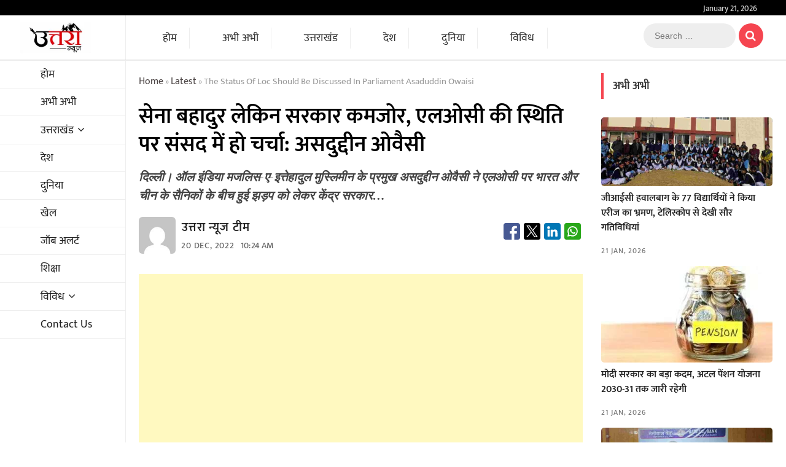

--- FILE ---
content_type: text/html; charset=UTF-8
request_url: https://www.uttranews.com/the-status-of-loc-should-be-discussed-in-parliament-asaduddin-owaisi/
body_size: 59436
content:
<!DOCTYPE html>
<html  lang="hi" >
<head>
<META NAME="robots" CONTENT="index,follow">
<meta charset="UTF-8" />
<link rel="profile" href="https://gmpg.org/xfn/11" />
		 		 		 		 		 		 		 		 		 		 		 		 		 		 		 		 		 		 		 		 		 		 		 		 		 		 		 		 		 		 		 		 		 		 		 		 		 		 		 		 		 		 		 		 		 		 		 		 		 		 		 		 		 		 		 		 		 		 		 		 		 		 		 		 		 		 		 		 		 		 		 
<!-- Search Engine Optimization by Rank Math - https://rankmath.com/ -->
<title>सेना बहादुर लेकिन सरकार कमजोर, एलओसी की स्थिति पर संसद में हो चर्चा: असदुद्दीन ओवैसी - उत्तरा न्यूज</title>
<link data-rocket-preload as="style" data-wpr-hosted-gf-parameters="family=Mukta:wght@400;500;600;700&family=Mukta:wght@200;300;400;600;700&display=swap" href="https://www.uttranews.com/wp-content/cache/fonts/1/google-fonts/css/c/8/2/235f821c2d01300e4747d126ed7f7.css" rel="preload">
<link data-rocket-preload as="style" data-wpr-hosted-gf-parameters="family=Open%20Sans%7CLato%3A300%2C400%2C400i%2C500%2C600%2C700&display=swap" href="https://www.uttranews.com/wp-content/cache/fonts/1/google-fonts/css/2/c/1/6681d2848161f886cbd90c6dd7eaa.css" rel="preload">
<link data-wpr-hosted-gf-parameters="family=Mukta:wght@400;500;600;700&family=Mukta:wght@200;300;400;600;700&display=swap" href="https://www.uttranews.com/wp-content/cache/fonts/1/google-fonts/css/c/8/2/235f821c2d01300e4747d126ed7f7.css" media="print" onload="this.media=&#039;all&#039;" rel="stylesheet">
<noscript data-wpr-hosted-gf-parameters=""><link rel="stylesheet" href="https://fonts.googleapis.com/css2?family=Mukta:wght@400;500;600;700&#038;family=Mukta:wght@200;300;400;600;700&#038;display=swap"></noscript>
<link data-wpr-hosted-gf-parameters="family=Open%20Sans%7CLato%3A300%2C400%2C400i%2C500%2C600%2C700&display=swap" href="https://www.uttranews.com/wp-content/cache/fonts/1/google-fonts/css/2/c/1/6681d2848161f886cbd90c6dd7eaa.css" media="print" onload="this.media=&#039;all&#039;" rel="stylesheet">
<noscript data-wpr-hosted-gf-parameters=""><link rel="stylesheet" href="https://fonts.googleapis.com/css?family=Open%20Sans%7CLato%3A300%2C400%2C400i%2C500%2C600%2C700&#038;display=swap"></noscript>
<meta name="description" content="दिल्ली। ऑल इंडिया मजलिस-ए-इत्तेहादुल मुस्लिमीन के प्रमुख असदुद्दीन ओवैसी ने एलओसी पर भारत और चीन के सैनिकों के बीच हुई झड़प को लेकर केंद्र सरकार को घेरा है।"/>
<meta name="robots" content="follow, index, max-snippet:-1, max-video-preview:-1, max-image-preview:large"/>
<link rel="canonical" href="https://www.uttranews.com/the-status-of-loc-should-be-discussed-in-parliament-asaduddin-owaisi/" />
<meta property="og:locale" content="en_US" />
<meta property="og:type" content="article" />
<meta property="og:title" content="सेना बहादुर लेकिन सरकार कमजोर, एलओसी की स्थिति पर संसद में हो चर्चा: असदुद्दीन ओवैसी - उत्तरा न्यूज" />
<meta property="og:description" content="दिल्ली। ऑल इंडिया मजलिस-ए-इत्तेहादुल मुस्लिमीन के प्रमुख असदुद्दीन ओवैसी ने एलओसी पर भारत और चीन के सैनिकों के बीच हुई झड़प को लेकर केंद्र सरकार को घेरा है।" />
<meta property="og:url" content="https://www.uttranews.com/the-status-of-loc-should-be-discussed-in-parliament-asaduddin-owaisi/" />
<meta property="og:site_name" content="उत्तरा न्यूज" />
<meta property="article:publisher" content="https://www.facebook.com/uttranews" />
<meta property="article:author" content="https://www.facebook.com/www.uttranews" />
<meta property="article:section" content="अभी अभी" />
<meta property="og:updated_time" content="2022-12-20T10:24:57+05:30" />
<meta property="fb:admins" content="https://www.facebook.com/harsh.almora/" />
<meta property="article:published_time" content="2022-12-20T10:24:53+05:30" />
<meta property="article:modified_time" content="2022-12-20T10:24:57+05:30" />
<meta name="twitter:card" content="summary_large_image" />
<meta name="twitter:title" content="सेना बहादुर लेकिन सरकार कमजोर, एलओसी की स्थिति पर संसद में हो चर्चा: असदुद्दीन ओवैसी - उत्तरा न्यूज" />
<meta name="twitter:description" content="दिल्ली। ऑल इंडिया मजलिस-ए-इत्तेहादुल मुस्लिमीन के प्रमुख असदुद्दीन ओवैसी ने एलओसी पर भारत और चीन के सैनिकों के बीच हुई झड़प को लेकर केंद्र सरकार को घेरा है।" />
<meta name="twitter:site" content="@https://twitter.com/Uttra_News" />
<meta name="twitter:creator" content="@Uttra_News" />
<meta name="twitter:label1" content="Written by" />
<meta name="twitter:data1" content="उत्तरा न्यूज टीम" />
<meta name="twitter:label2" content="Time to read" />
<meta name="twitter:data2" content="1 minute" />
<script type="application/ld+json" class="rank-math-schema">{"@context":"https://schema.org","@graph":[{"@type":["Person","Organization"],"@id":"https://www.uttranews.com/#person","name":"Uttra Production House","sameAs":["https://www.facebook.com/uttranews","https://twitter.com/https://twitter.com/Uttra_News"],"logo":{"@type":"ImageObject","@id":"https://www.uttranews.com/#logo","url":"https://www.uttranews.com/wp-content/uploads/2024/09/logo-uttra-news.png","contentUrl":"https://www.uttranews.com/wp-content/uploads/2024/09/logo-uttra-news.png","caption":"\u0909\u0924\u094d\u0924\u0930\u093e \u0928\u094d\u092f\u0942\u091c","inLanguage":"hi","width":"160","height":"71"},"image":{"@type":"ImageObject","@id":"https://www.uttranews.com/#logo","url":"https://www.uttranews.com/wp-content/uploads/2024/09/logo-uttra-news.png","contentUrl":"https://www.uttranews.com/wp-content/uploads/2024/09/logo-uttra-news.png","caption":"\u0909\u0924\u094d\u0924\u0930\u093e \u0928\u094d\u092f\u0942\u091c","inLanguage":"hi","width":"160","height":"71"}},{"@type":"WebSite","@id":"https://www.uttranews.com/#website","url":"https://www.uttranews.com","name":"\u0909\u0924\u094d\u0924\u0930\u093e \u0928\u094d\u092f\u0942\u091c","alternateName":"\u0909\u0924\u094d\u0924\u0930\u093e \u0928\u094d\u092f\u0942\u091c","publisher":{"@id":"https://www.uttranews.com/#person"},"inLanguage":"hi"},{"@type":"ImageObject","@id":"https://www.uttranews.com/wp-content/uploads/2023/12/2555.png","url":"https://www.uttranews.com/wp-content/uploads/2023/12/2555.png","width":"160","height":"71","caption":"uttra news","inLanguage":"hi"},{"@type":"BreadcrumbList","@id":"https://www.uttranews.com/the-status-of-loc-should-be-discussed-in-parliament-asaduddin-owaisi/#breadcrumb","itemListElement":[{"@type":"ListItem","position":"1","item":{"@id":"https://www.uttranews.com","name":"Home"}},{"@type":"ListItem","position":"2","item":{"@id":"https://www.uttranews.com/category/latest/","name":"\u0905\u092d\u0940 \u0905\u092d\u0940"}},{"@type":"ListItem","position":"3","item":{"@id":"https://www.uttranews.com/the-status-of-loc-should-be-discussed-in-parliament-asaduddin-owaisi/","name":"\u0938\u0947\u0928\u093e \u092c\u0939\u093e\u0926\u0941\u0930 \u0932\u0947\u0915\u093f\u0928 \u0938\u0930\u0915\u093e\u0930 \u0915\u092e\u091c\u094b\u0930, \u090f\u0932\u0913\u0938\u0940 \u0915\u0940 \u0938\u094d\u0925\u093f\u0924\u093f \u092a\u0930 \u0938\u0902\u0938\u0926 \u092e\u0947\u0902 \u0939\u094b \u091a\u0930\u094d\u091a\u093e: \u0905\u0938\u0926\u0941\u0926\u094d\u0926\u0940\u0928 \u0913\u0935\u0948\u0938\u0940"}}]},{"@type":"WebPage","@id":"https://www.uttranews.com/the-status-of-loc-should-be-discussed-in-parliament-asaduddin-owaisi/#webpage","url":"https://www.uttranews.com/the-status-of-loc-should-be-discussed-in-parliament-asaduddin-owaisi/","name":"\u0938\u0947\u0928\u093e \u092c\u0939\u093e\u0926\u0941\u0930 \u0932\u0947\u0915\u093f\u0928 \u0938\u0930\u0915\u093e\u0930 \u0915\u092e\u091c\u094b\u0930, \u090f\u0932\u0913\u0938\u0940 \u0915\u0940 \u0938\u094d\u0925\u093f\u0924\u093f \u092a\u0930 \u0938\u0902\u0938\u0926 \u092e\u0947\u0902 \u0939\u094b \u091a\u0930\u094d\u091a\u093e: \u0905\u0938\u0926\u0941\u0926\u094d\u0926\u0940\u0928 \u0913\u0935\u0948\u0938\u0940 - \u0909\u0924\u094d\u0924\u0930\u093e \u0928\u094d\u092f\u0942\u091c","datePublished":"2022-12-20T10:24:53+05:30","dateModified":"2022-12-20T10:24:57+05:30","isPartOf":{"@id":"https://www.uttranews.com/#website"},"primaryImageOfPage":{"@id":"https://www.uttranews.com/wp-content/uploads/2023/12/2555.png"},"inLanguage":"hi","breadcrumb":{"@id":"https://www.uttranews.com/the-status-of-loc-should-be-discussed-in-parliament-asaduddin-owaisi/#breadcrumb"}},{"@type":"Person","@id":"https://www.uttranews.com/author/author1/","name":"\u0909\u0924\u094d\u0924\u0930\u093e \u0928\u094d\u092f\u0942\u091c \u091f\u0940\u092e","url":"https://www.uttranews.com/author/author1/","image":{"@type":"ImageObject","@id":"https://secure.gravatar.com/avatar/768011968c59f5cd85bb18beb3f4ccee91dd35e5164b2576642590e0a66a0266?s=96&amp;d=mm&amp;r=g","url":"https://secure.gravatar.com/avatar/768011968c59f5cd85bb18beb3f4ccee91dd35e5164b2576642590e0a66a0266?s=96&amp;d=mm&amp;r=g","caption":"\u0909\u0924\u094d\u0924\u0930\u093e \u0928\u094d\u092f\u0942\u091c \u091f\u0940\u092e","inLanguage":"hi"},"sameAs":["https://uttranews.com/","https://www.facebook.com/www.uttranews","https://twitter.com/https://twitter.com/Uttra_News"]},{"@type":"NewsArticle","headline":"\u0938\u0947\u0928\u093e \u092c\u0939\u093e\u0926\u0941\u0930 \u0932\u0947\u0915\u093f\u0928 \u0938\u0930\u0915\u093e\u0930 \u0915\u092e\u091c\u094b\u0930, \u090f\u0932\u0913\u0938\u0940 \u0915\u0940 \u0938\u094d\u0925\u093f\u0924\u093f \u092a\u0930 \u0938\u0902\u0938\u0926 \u092e\u0947\u0902 \u0939\u094b \u091a\u0930\u094d\u091a\u093e: \u0905\u0938\u0926\u0941\u0926\u094d\u0926\u0940\u0928 \u0913\u0935\u0948\u0938\u0940 - \u0909\u0924\u094d\u0924\u0930\u093e \u0928\u094d\u092f\u0942\u091c","datePublished":"2022-12-20T10:24:53+05:30","dateModified":"2022-12-20T10:24:57+05:30","articleSection":"\u0905\u092d\u0940 \u0905\u092d\u0940","author":{"@id":"https://www.uttranews.com/author/author1/","name":"\u0909\u0924\u094d\u0924\u0930\u093e \u0928\u094d\u092f\u0942\u091c \u091f\u0940\u092e"},"publisher":{"@id":"https://www.uttranews.com/#person"},"description":"\u0926\u093f\u0932\u094d\u0932\u0940\u0964 \u0911\u0932 \u0907\u0902\u0921\u093f\u092f\u093e \u092e\u091c\u0932\u093f\u0938-\u090f-\u0907\u0924\u094d\u0924\u0947\u0939\u093e\u0926\u0941\u0932 \u092e\u0941\u0938\u094d\u0932\u093f\u092e\u0940\u0928 \u0915\u0947 \u092a\u094d\u0930\u092e\u0941\u0916 \u0905\u0938\u0926\u0941\u0926\u094d\u0926\u0940\u0928 \u0913\u0935\u0948\u0938\u0940 \u0928\u0947 \u090f\u0932\u0913\u0938\u0940 \u092a\u0930 \u092d\u093e\u0930\u0924 \u0914\u0930 \u091a\u0940\u0928 \u0915\u0947 \u0938\u0948\u0928\u093f\u0915\u094b\u0902 \u0915\u0947 \u092c\u0940\u091a \u0939\u0941\u0908 \u091d\u0921\u093c\u092a \u0915\u094b \u0932\u0947\u0915\u0930 \u0915\u0947\u0902\u0926\u094d\u0930 \u0938\u0930\u0915\u093e\u0930 \u0915\u094b \u0918\u0947\u0930\u093e \u0939\u0948\u0964","name":"\u0938\u0947\u0928\u093e \u092c\u0939\u093e\u0926\u0941\u0930 \u0932\u0947\u0915\u093f\u0928 \u0938\u0930\u0915\u093e\u0930 \u0915\u092e\u091c\u094b\u0930, \u090f\u0932\u0913\u0938\u0940 \u0915\u0940 \u0938\u094d\u0925\u093f\u0924\u093f \u092a\u0930 \u0938\u0902\u0938\u0926 \u092e\u0947\u0902 \u0939\u094b \u091a\u0930\u094d\u091a\u093e: \u0905\u0938\u0926\u0941\u0926\u094d\u0926\u0940\u0928 \u0913\u0935\u0948\u0938\u0940 - \u0909\u0924\u094d\u0924\u0930\u093e \u0928\u094d\u092f\u0942\u091c","@id":"https://www.uttranews.com/the-status-of-loc-should-be-discussed-in-parliament-asaduddin-owaisi/#richSnippet","isPartOf":{"@id":"https://www.uttranews.com/the-status-of-loc-should-be-discussed-in-parliament-asaduddin-owaisi/#webpage"},"image":{"@id":"https://www.uttranews.com/wp-content/uploads/2023/12/2555.png"},"inLanguage":"hi","mainEntityOfPage":{"@id":"https://www.uttranews.com/the-status-of-loc-should-be-discussed-in-parliament-asaduddin-owaisi/#webpage"}}]}</script>
<!-- /Rank Math WordPress SEO plugin -->

<link rel='dns-prefetch' href='//fonts.googleapis.com' />

<link rel="alternate" type="application/rss+xml" title="उत्तरा न्यूज &raquo; Feed" href="https://www.uttranews.com/feed/" />
<link rel="alternate" type="application/rss+xml" title="उत्तरा न्यूज &raquo; Comments Feed" href="https://www.uttranews.com/comments/feed/" />
<link rel="alternate" title="oEmbed (JSON)" type="application/json+oembed" href="https://www.uttranews.com/wp-json/oembed/1.0/embed?url=https%3A%2F%2Fwww.uttranews.com%2Fthe-status-of-loc-should-be-discussed-in-parliament-asaduddin-owaisi%2F" />
<link rel="alternate" title="oEmbed (XML)" type="text/xml+oembed" href="https://www.uttranews.com/wp-json/oembed/1.0/embed?url=https%3A%2F%2Fwww.uttranews.com%2Fthe-status-of-loc-should-be-discussed-in-parliament-asaduddin-owaisi%2F&#038;format=xml" />
<style id='wp-img-auto-sizes-contain-inline-css' type='text/css'>
img:is([sizes=auto i],[sizes^="auto," i]){contain-intrinsic-size:3000px 1500px}
/*# sourceURL=wp-img-auto-sizes-contain-inline-css */
</style>
<style id='wp-emoji-styles-inline-css' type='text/css'>

	img.wp-smiley, img.emoji {
		display: inline !important;
		border: none !important;
		box-shadow: none !important;
		height: 1em !important;
		width: 1em !important;
		margin: 0 0.07em !important;
		vertical-align: -0.1em !important;
		background: none !important;
		padding: 0 !important;
	}
/*# sourceURL=wp-emoji-styles-inline-css */
</style>
<style id='wp-block-library-inline-css' type='text/css'>
:root{--wp-block-synced-color:#7a00df;--wp-block-synced-color--rgb:122,0,223;--wp-bound-block-color:var(--wp-block-synced-color);--wp-editor-canvas-background:#ddd;--wp-admin-theme-color:#007cba;--wp-admin-theme-color--rgb:0,124,186;--wp-admin-theme-color-darker-10:#006ba1;--wp-admin-theme-color-darker-10--rgb:0,107,160.5;--wp-admin-theme-color-darker-20:#005a87;--wp-admin-theme-color-darker-20--rgb:0,90,135;--wp-admin-border-width-focus:2px}@media (min-resolution:192dpi){:root{--wp-admin-border-width-focus:1.5px}}.wp-element-button{cursor:pointer}:root .has-very-light-gray-background-color{background-color:#eee}:root .has-very-dark-gray-background-color{background-color:#313131}:root .has-very-light-gray-color{color:#eee}:root .has-very-dark-gray-color{color:#313131}:root .has-vivid-green-cyan-to-vivid-cyan-blue-gradient-background{background:linear-gradient(135deg,#00d084,#0693e3)}:root .has-purple-crush-gradient-background{background:linear-gradient(135deg,#34e2e4,#4721fb 50%,#ab1dfe)}:root .has-hazy-dawn-gradient-background{background:linear-gradient(135deg,#faaca8,#dad0ec)}:root .has-subdued-olive-gradient-background{background:linear-gradient(135deg,#fafae1,#67a671)}:root .has-atomic-cream-gradient-background{background:linear-gradient(135deg,#fdd79a,#004a59)}:root .has-nightshade-gradient-background{background:linear-gradient(135deg,#330968,#31cdcf)}:root .has-midnight-gradient-background{background:linear-gradient(135deg,#020381,#2874fc)}:root{--wp--preset--font-size--normal:16px;--wp--preset--font-size--huge:42px}.has-regular-font-size{font-size:1em}.has-larger-font-size{font-size:2.625em}.has-normal-font-size{font-size:var(--wp--preset--font-size--normal)}.has-huge-font-size{font-size:var(--wp--preset--font-size--huge)}.has-text-align-center{text-align:center}.has-text-align-left{text-align:left}.has-text-align-right{text-align:right}.has-fit-text{white-space:nowrap!important}#end-resizable-editor-section{display:none}.aligncenter{clear:both}.items-justified-left{justify-content:flex-start}.items-justified-center{justify-content:center}.items-justified-right{justify-content:flex-end}.items-justified-space-between{justify-content:space-between}.screen-reader-text{border:0;clip-path:inset(50%);height:1px;margin:-1px;overflow:hidden;padding:0;position:absolute;width:1px;word-wrap:normal!important}.screen-reader-text:focus{background-color:#ddd;clip-path:none;color:#444;display:block;font-size:1em;height:auto;left:5px;line-height:normal;padding:15px 23px 14px;text-decoration:none;top:5px;width:auto;z-index:100000}html :where(.has-border-color){border-style:solid}html :where([style*=border-top-color]){border-top-style:solid}html :where([style*=border-right-color]){border-right-style:solid}html :where([style*=border-bottom-color]){border-bottom-style:solid}html :where([style*=border-left-color]){border-left-style:solid}html :where([style*=border-width]){border-style:solid}html :where([style*=border-top-width]){border-top-style:solid}html :where([style*=border-right-width]){border-right-style:solid}html :where([style*=border-bottom-width]){border-bottom-style:solid}html :where([style*=border-left-width]){border-left-style:solid}html :where(img[class*=wp-image-]){height:auto;max-width:100%}:where(figure){margin:0 0 1em}html :where(.is-position-sticky){--wp-admin--admin-bar--position-offset:var(--wp-admin--admin-bar--height,0px)}@media screen and (max-width:600px){html :where(.is-position-sticky){--wp-admin--admin-bar--position-offset:0px}}

/*# sourceURL=wp-block-library-inline-css */
</style><style id='wp-block-paragraph-inline-css' type='text/css'>
.is-small-text{font-size:.875em}.is-regular-text{font-size:1em}.is-large-text{font-size:2.25em}.is-larger-text{font-size:3em}.has-drop-cap:not(:focus):first-letter{float:left;font-size:8.4em;font-style:normal;font-weight:100;line-height:.68;margin:.05em .1em 0 0;text-transform:uppercase}body.rtl .has-drop-cap:not(:focus):first-letter{float:none;margin-left:.1em}p.has-drop-cap.has-background{overflow:hidden}:root :where(p.has-background){padding:1.25em 2.375em}:where(p.has-text-color:not(.has-link-color)) a{color:inherit}p.has-text-align-left[style*="writing-mode:vertical-lr"],p.has-text-align-right[style*="writing-mode:vertical-rl"]{rotate:180deg}
/*# sourceURL=https://www.uttranews.com/wp-includes/blocks/paragraph/style.min.css */
</style>
<style id='global-styles-inline-css' type='text/css'>
:root{--wp--preset--aspect-ratio--square: 1;--wp--preset--aspect-ratio--4-3: 4/3;--wp--preset--aspect-ratio--3-4: 3/4;--wp--preset--aspect-ratio--3-2: 3/2;--wp--preset--aspect-ratio--2-3: 2/3;--wp--preset--aspect-ratio--16-9: 16/9;--wp--preset--aspect-ratio--9-16: 9/16;--wp--preset--color--black: #000000;--wp--preset--color--cyan-bluish-gray: #abb8c3;--wp--preset--color--white: #ffffff;--wp--preset--color--pale-pink: #f78da7;--wp--preset--color--vivid-red: #cf2e2e;--wp--preset--color--luminous-vivid-orange: #ff6900;--wp--preset--color--luminous-vivid-amber: #fcb900;--wp--preset--color--light-green-cyan: #7bdcb5;--wp--preset--color--vivid-green-cyan: #00d084;--wp--preset--color--pale-cyan-blue: #8ed1fc;--wp--preset--color--vivid-cyan-blue: #0693e3;--wp--preset--color--vivid-purple: #9b51e0;--wp--preset--gradient--vivid-cyan-blue-to-vivid-purple: linear-gradient(135deg,rgb(6,147,227) 0%,rgb(155,81,224) 100%);--wp--preset--gradient--light-green-cyan-to-vivid-green-cyan: linear-gradient(135deg,rgb(122,220,180) 0%,rgb(0,208,130) 100%);--wp--preset--gradient--luminous-vivid-amber-to-luminous-vivid-orange: linear-gradient(135deg,rgb(252,185,0) 0%,rgb(255,105,0) 100%);--wp--preset--gradient--luminous-vivid-orange-to-vivid-red: linear-gradient(135deg,rgb(255,105,0) 0%,rgb(207,46,46) 100%);--wp--preset--gradient--very-light-gray-to-cyan-bluish-gray: linear-gradient(135deg,rgb(238,238,238) 0%,rgb(169,184,195) 100%);--wp--preset--gradient--cool-to-warm-spectrum: linear-gradient(135deg,rgb(74,234,220) 0%,rgb(151,120,209) 20%,rgb(207,42,186) 40%,rgb(238,44,130) 60%,rgb(251,105,98) 80%,rgb(254,248,76) 100%);--wp--preset--gradient--blush-light-purple: linear-gradient(135deg,rgb(255,206,236) 0%,rgb(152,150,240) 100%);--wp--preset--gradient--blush-bordeaux: linear-gradient(135deg,rgb(254,205,165) 0%,rgb(254,45,45) 50%,rgb(107,0,62) 100%);--wp--preset--gradient--luminous-dusk: linear-gradient(135deg,rgb(255,203,112) 0%,rgb(199,81,192) 50%,rgb(65,88,208) 100%);--wp--preset--gradient--pale-ocean: linear-gradient(135deg,rgb(255,245,203) 0%,rgb(182,227,212) 50%,rgb(51,167,181) 100%);--wp--preset--gradient--electric-grass: linear-gradient(135deg,rgb(202,248,128) 0%,rgb(113,206,126) 100%);--wp--preset--gradient--midnight: linear-gradient(135deg,rgb(2,3,129) 0%,rgb(40,116,252) 100%);--wp--preset--font-size--small: 13px;--wp--preset--font-size--medium: 20px;--wp--preset--font-size--large: 36px;--wp--preset--font-size--x-large: 42px;--wp--preset--spacing--20: 0.44rem;--wp--preset--spacing--30: 0.67rem;--wp--preset--spacing--40: 1rem;--wp--preset--spacing--50: 1.5rem;--wp--preset--spacing--60: 2.25rem;--wp--preset--spacing--70: 3.38rem;--wp--preset--spacing--80: 5.06rem;--wp--preset--shadow--natural: 6px 6px 9px rgba(0, 0, 0, 0.2);--wp--preset--shadow--deep: 12px 12px 50px rgba(0, 0, 0, 0.4);--wp--preset--shadow--sharp: 6px 6px 0px rgba(0, 0, 0, 0.2);--wp--preset--shadow--outlined: 6px 6px 0px -3px rgb(255, 255, 255), 6px 6px rgb(0, 0, 0);--wp--preset--shadow--crisp: 6px 6px 0px rgb(0, 0, 0);}:where(.is-layout-flex){gap: 0.5em;}:where(.is-layout-grid){gap: 0.5em;}body .is-layout-flex{display: flex;}.is-layout-flex{flex-wrap: wrap;align-items: center;}.is-layout-flex > :is(*, div){margin: 0;}body .is-layout-grid{display: grid;}.is-layout-grid > :is(*, div){margin: 0;}:where(.wp-block-columns.is-layout-flex){gap: 2em;}:where(.wp-block-columns.is-layout-grid){gap: 2em;}:where(.wp-block-post-template.is-layout-flex){gap: 1.25em;}:where(.wp-block-post-template.is-layout-grid){gap: 1.25em;}.has-black-color{color: var(--wp--preset--color--black) !important;}.has-cyan-bluish-gray-color{color: var(--wp--preset--color--cyan-bluish-gray) !important;}.has-white-color{color: var(--wp--preset--color--white) !important;}.has-pale-pink-color{color: var(--wp--preset--color--pale-pink) !important;}.has-vivid-red-color{color: var(--wp--preset--color--vivid-red) !important;}.has-luminous-vivid-orange-color{color: var(--wp--preset--color--luminous-vivid-orange) !important;}.has-luminous-vivid-amber-color{color: var(--wp--preset--color--luminous-vivid-amber) !important;}.has-light-green-cyan-color{color: var(--wp--preset--color--light-green-cyan) !important;}.has-vivid-green-cyan-color{color: var(--wp--preset--color--vivid-green-cyan) !important;}.has-pale-cyan-blue-color{color: var(--wp--preset--color--pale-cyan-blue) !important;}.has-vivid-cyan-blue-color{color: var(--wp--preset--color--vivid-cyan-blue) !important;}.has-vivid-purple-color{color: var(--wp--preset--color--vivid-purple) !important;}.has-black-background-color{background-color: var(--wp--preset--color--black) !important;}.has-cyan-bluish-gray-background-color{background-color: var(--wp--preset--color--cyan-bluish-gray) !important;}.has-white-background-color{background-color: var(--wp--preset--color--white) !important;}.has-pale-pink-background-color{background-color: var(--wp--preset--color--pale-pink) !important;}.has-vivid-red-background-color{background-color: var(--wp--preset--color--vivid-red) !important;}.has-luminous-vivid-orange-background-color{background-color: var(--wp--preset--color--luminous-vivid-orange) !important;}.has-luminous-vivid-amber-background-color{background-color: var(--wp--preset--color--luminous-vivid-amber) !important;}.has-light-green-cyan-background-color{background-color: var(--wp--preset--color--light-green-cyan) !important;}.has-vivid-green-cyan-background-color{background-color: var(--wp--preset--color--vivid-green-cyan) !important;}.has-pale-cyan-blue-background-color{background-color: var(--wp--preset--color--pale-cyan-blue) !important;}.has-vivid-cyan-blue-background-color{background-color: var(--wp--preset--color--vivid-cyan-blue) !important;}.has-vivid-purple-background-color{background-color: var(--wp--preset--color--vivid-purple) !important;}.has-black-border-color{border-color: var(--wp--preset--color--black) !important;}.has-cyan-bluish-gray-border-color{border-color: var(--wp--preset--color--cyan-bluish-gray) !important;}.has-white-border-color{border-color: var(--wp--preset--color--white) !important;}.has-pale-pink-border-color{border-color: var(--wp--preset--color--pale-pink) !important;}.has-vivid-red-border-color{border-color: var(--wp--preset--color--vivid-red) !important;}.has-luminous-vivid-orange-border-color{border-color: var(--wp--preset--color--luminous-vivid-orange) !important;}.has-luminous-vivid-amber-border-color{border-color: var(--wp--preset--color--luminous-vivid-amber) !important;}.has-light-green-cyan-border-color{border-color: var(--wp--preset--color--light-green-cyan) !important;}.has-vivid-green-cyan-border-color{border-color: var(--wp--preset--color--vivid-green-cyan) !important;}.has-pale-cyan-blue-border-color{border-color: var(--wp--preset--color--pale-cyan-blue) !important;}.has-vivid-cyan-blue-border-color{border-color: var(--wp--preset--color--vivid-cyan-blue) !important;}.has-vivid-purple-border-color{border-color: var(--wp--preset--color--vivid-purple) !important;}.has-vivid-cyan-blue-to-vivid-purple-gradient-background{background: var(--wp--preset--gradient--vivid-cyan-blue-to-vivid-purple) !important;}.has-light-green-cyan-to-vivid-green-cyan-gradient-background{background: var(--wp--preset--gradient--light-green-cyan-to-vivid-green-cyan) !important;}.has-luminous-vivid-amber-to-luminous-vivid-orange-gradient-background{background: var(--wp--preset--gradient--luminous-vivid-amber-to-luminous-vivid-orange) !important;}.has-luminous-vivid-orange-to-vivid-red-gradient-background{background: var(--wp--preset--gradient--luminous-vivid-orange-to-vivid-red) !important;}.has-very-light-gray-to-cyan-bluish-gray-gradient-background{background: var(--wp--preset--gradient--very-light-gray-to-cyan-bluish-gray) !important;}.has-cool-to-warm-spectrum-gradient-background{background: var(--wp--preset--gradient--cool-to-warm-spectrum) !important;}.has-blush-light-purple-gradient-background{background: var(--wp--preset--gradient--blush-light-purple) !important;}.has-blush-bordeaux-gradient-background{background: var(--wp--preset--gradient--blush-bordeaux) !important;}.has-luminous-dusk-gradient-background{background: var(--wp--preset--gradient--luminous-dusk) !important;}.has-pale-ocean-gradient-background{background: var(--wp--preset--gradient--pale-ocean) !important;}.has-electric-grass-gradient-background{background: var(--wp--preset--gradient--electric-grass) !important;}.has-midnight-gradient-background{background: var(--wp--preset--gradient--midnight) !important;}.has-small-font-size{font-size: var(--wp--preset--font-size--small) !important;}.has-medium-font-size{font-size: var(--wp--preset--font-size--medium) !important;}.has-large-font-size{font-size: var(--wp--preset--font-size--large) !important;}.has-x-large-font-size{font-size: var(--wp--preset--font-size--x-large) !important;}
/*# sourceURL=global-styles-inline-css */
</style>

<style id='classic-theme-styles-inline-css' type='text/css'>
/*! This file is auto-generated */
.wp-block-button__link{color:#fff;background-color:#32373c;border-radius:9999px;box-shadow:none;text-decoration:none;padding:calc(.667em + 2px) calc(1.333em + 2px);font-size:1.125em}.wp-block-file__button{background:#32373c;color:#fff;text-decoration:none}
/*# sourceURL=/wp-includes/css/classic-themes.min.css */
</style>
<link data-minify="1" rel='stylesheet' id='sortd-style-css' href='https://www.uttranews.com/wp-content/cache/background-css/1/www.uttranews.com/wp-content/cache/min/1/wp-content/themes/sortdnews/style.css?ver=1769005709&wpr_t=1769028787' type='text/css' media='all' />
<style id='sortd-style-inline-css' type='text/css'>
/* Logo for high resolution screen(Use 2X size image) */
		.custom-logo-link .custom-logo {
			height: 80px;
			width: auto;
		}

		.top-logo-title .custom-logo-link {
			display: inline-block;
		}

		.top-logo-title .custom-logo {
			height: auto;
			width: 50%;
		}

		.top-logo-title #site-detail {
			display: none;
			text-align: center;
		}
		.side-menu-wrap .custom-logo {
			height: auto;
			width:100%;
		}

		// left side logo & right side menu

		.left-logo-menu .custom-logo-link {
			display: inline-block;
		}

		.left-logo-menu .custom-logo {
			height: auto;
			width:160px;
		}
		.sidebarStick.left-logo-menu .custom-logo {
			height: auto;
			width:117px;
		}
		.left-logo-menu #sticky-header {
		    border-top: none;
		    # height: 56.75px !important;
		}
		// .left-logo-menu #sticky-header-sticky-wrapper .main-header {
		//     padding: 5px 0px;
		// }
		.left-logo-menu .main-navigation {
		    float: unset;
		}
		.left-logo-menu .top-bar .top-bar-menu a {
		    color: #555;
		    line-height: normal;
		    border-right: 1px solid #000;
		    font-weight: 500;
		    font-size: 13px;
		    line-height: 12px;
		}
		.left-logo-menu #site-detail {
			display: none;
			text-align: center;
		}
		.left-logo-menu .logo-bar {
		    display: none;
		}
		.left-logo-menu #sticky-header #site-branding, #sticky-header #site-branding #site-description {
			    display: inline-block;
		    float: left;
		    border-right: 1px solid #eee;
		    padding: 10px 0px;
		}
		//     display: inline-block;
		//     width: 210px;
		//     float: left;
		// }

		
		.left-logo-menu .top-bar {
		    padding: 2px 0px;
		}
		.left-logo-menu .top-bar-date {
		    padding: 0px 15px;
		    float: right;
		    color: #ccc;
		    font-weight: 500;
		    padding-top: 3px;
		}
		
		.left-logo-menu .top-bar-date i {
			margin-right: 7px;
		}
		.left-logo-menu .is-sticky #sticky-header {
		    background: #fff;
		}
		.left-logo-menu .breaking-news-title {
		    font-size: 17px;
		    line-height:1.6;
		}
		
		.news-header-title {
			padding: 2px 20px 0px 20px;
		    // padding: 2px 20px 0px 52px;
		    text-transform: capitalize;
		    line-height:40px !important
		}
		.news-header-title:after {
		    width: 30px;
		    height: 30px;
		    top: 6px;
		    right: -14px;
		}

		// .left-logo-menu .side-menu{
		// 	left: -100%;
		// }
		// .left-logo-menu .side-menu.show {
		// 	left: 0;
		// }
		


		@media only screen and (max-width: 767px) { 
			.top-logo-title .custom-logo-link .custom-logo {
				width: 60%;
			}
			.left-logo-menu .custom-logo-link .custom-logo {
				width: 60%;
			}
		}

		@media only screen and (max-width: 480px) { 
			.top-logo-title .custom-logo-link .custom-logo {
				width: 80%;
			}
			.left-logo-menu .custom-logo-link .custom-logo {
				width: 80%;
			}
		}/* Hide Comments */
			.entry-meta .comments,
			.mb-entry-meta .comments {
				display: none;
				visibility: hidden;
			}
		#site-branding #site-title, #site-branding #site-description{
			clip: rect(1px, 1px, 1px, 1px);
			position: absolute;
		}
	/****************************************************************/
						/*.... Color Style ....*/
	/****************************************************************/
	/* Nav, links and hover */

a,
ul li a:hover,
ol li a:hover,
.top-bar .top-bar-menu a:hover,
.top-bar .top-bar-menu a:focus,
.main-navigation a:hover, /* Navigation */
.main-navigation a:focus,
.main-navigation ul li.current-menu-item a,
.main-navigation ul li.current_page_ancestor a,
.main-navigation ul li.current-menu-ancestor a,
.main-navigation ul li.current_page_item a,
.main-navigation ul li:hover > a,
.main-navigation li.current-menu-ancestor.menu-item-has-children > a:after,
.main-navigation li.current-menu-item.menu-item-has-children > a:after,
.main-navigation ul li:hover > a:after,
.main-navigation li.menu-item-has-children > a:hover:after,
.main-navigation li.page_item_has_children > a:hover:after,
.main-navigation ul li ul li a:hover,
.main-navigation ul li ul li a:focus,
.main-navigation ul li ul li:hover > a,
.main-navigation ul li.current-menu-item ul li a:hover,
.side-menu-wrap .side-nav-wrap a:hover, /* Side Menu */
.side-menu-wrap .side-nav-wrap a:focus,
.entry-title a:hover, /* Post */
.entry-title a:focus,
.entry-title a:active,
.entry-meta a:hover,
.image-navigation .nav-links a,
a.more-link,
.widget ul li a:hover, /* Widgets */
.widget ul li a:focus,
.widget-title a:hover,
.widget_contact ul li a:hover,
.widget_contact ul li a:focus,
.site-info .copyright a:hover, /* Footer */
.site-info .copyright a:focus,
#secondary .widget-title,
#colophon .widget ul li a:hover,
#colophon .widget ul li a:focus,
#footer-navigation a:hover,
#footer-navigation a:focus {
	color: #e7443d;
}


.cat-tab-menu li:hover,
.cat-tab-menu li.active {
	color: #e7443d !important;
}

#sticky-header,
#secondary .widget-title,
.side-menu {
	border-top-color: #e7443d;
}

/* Webkit */
::selection {
	background: #e7443d;
	color: #fff;
}

/* Gecko/Mozilla */
::-moz-selection {
	background: #e7443d;
	color: #fff;
}

/* Accessibility
================================================== */
.screen-reader-text:hover,
.screen-reader-text:active,
.screen-reader-text:focus {
	background-color: #f1f1f1;
	color: #e7443d;
}

/* Default Buttons
================================================== */
input[type="reset"],/* Forms  */
input[type="button"],
input[type="submit"],
.main-slider .flex-control-nav a.flex-active,
.main-slider .flex-control-nav a:hover,
.go-to-top .icon-bg,
.search-submit,
.btn-default,
.widget_tag_cloud a {
	background-color: #e7443d;
}

/* Top Bar Background
================================================== */
.top-bar {
	background-color: #000000;
}

/* Sticky header background
===================================================
*/
#sticky-header{
	background-color: #ffffff;
}
.main-navigation a{
	color: #333333;
}
.main-navigation a:hover{
	color: #e7443d;
}

/* Breaking News
================================================== */
.breaking-news-header,
.news-header-title:after {
	background-color: #e7443d;
}

.breaking-news-slider .flex-direction-nav li a:hover,
.breaking-news-slider .flex-pauseplay a:hover {
	background-color: #e7443d;
	border-color: #e7443d;
}

/* Feature News
================================================== */
.feature-news-title {
	border-color: #e7443d;
}

.feature-news-slider .flex-direction-nav li a:hover {
	background-color: #e7443d;
	border-color: #e7443d;
}

/* Tab Widget
================================================== */
.tab-menu,
.mb-tag-cloud .mb-tags a {
	background-color: #e7443d;
}

/* Category Box Widgets
================================================== */
.widget-cat-box .widget-title {
	color: #e7443d;
}

.widget-cat-box .widget-title span {
	border-bottom: 1px solid #e7443d;
}

/* Category Box two Widgets
================================================== */
.widget-cat-box-2 .widget-title {
	color: #d4000e;
}

.widget-cat-box-2 .widget-title span {
	border-bottom: 1px solid #d4000e;
}

/* #bbpress
================================================== */
#bbpress-forums .bbp-topics a:hover {
	color: #d4000e;
}

.bbp-submit-wrapper button.submit {
	background-color: #d4000e;
	border: 1px solid #d4000e;
}

/* Woocommerce
================================================== */
.woocommerce #respond input#submit,
.woocommerce a.button, 
.woocommerce button.button, 
.woocommerce input.button,
.woocommerce #respond input#submit.alt, 
.woocommerce a.button.alt, 
.woocommerce button.button.alt, 
.woocommerce input.button.alt,
.woocommerce-demo-store p.demo_store,
.top-bar .cart-value {
	background-color: #d4000e;
}

.woocommerce .woocommerce-message:before {
	color: #d4000e;
}

/* Category Slider widget */
.widget-cat-slider .widget-title {
	color: #d4000e;
}

.widget-cat-slider .widget-title span {
	border-bottom: 1px solid #d4000e;
}

/* Category Grid widget */
.widget-cat-grid .widget-title {
	color: #d4000e;
}

.widget-cat-grid .widget-title span {
	border-bottom: 1px solid #d4000e;
}

/*# sourceURL=sortd-style-inline-css */
</style>
<link data-minify="1" rel='stylesheet' id='font-awesome-css' href='https://www.uttranews.com/wp-content/cache/min/1/wp-content/themes/sortdnews/assets/font-awesome/css/font-awesome.min.css?ver=1769005709' type='text/css' media='all' />
<link data-minify="1" rel='stylesheet' id='sortd-responsive-css' href='https://www.uttranews.com/wp-content/cache/min/1/wp-content/themes/sortdnews/css/responsive.css?ver=1769005709' type='text/css' media='all' />

<style id='rocket-lazyload-inline-css' type='text/css'>
.rll-youtube-player{position:relative;padding-bottom:56.23%;height:0;overflow:hidden;max-width:100%;}.rll-youtube-player:focus-within{outline: 2px solid currentColor;outline-offset: 5px;}.rll-youtube-player iframe{position:absolute;top:0;left:0;width:100%;height:100%;z-index:100;background:0 0}.rll-youtube-player img{bottom:0;display:block;left:0;margin:auto;max-width:100%;width:100%;position:absolute;right:0;top:0;border:none;height:auto;-webkit-transition:.4s all;-moz-transition:.4s all;transition:.4s all}.rll-youtube-player img:hover{-webkit-filter:brightness(75%)}.rll-youtube-player .play{height:100%;width:100%;left:0;top:0;position:absolute;background:var(--wpr-bg-ba671fbd-296a-4b8e-96ea-6c0693bdff65) no-repeat center;background-color: transparent !important;cursor:pointer;border:none;}.wp-embed-responsive .wp-has-aspect-ratio .rll-youtube-player{position:absolute;padding-bottom:0;width:100%;height:100%;top:0;bottom:0;left:0;right:0}
/*# sourceURL=rocket-lazyload-inline-css */
</style>
<script type="text/javascript" src="https://www.uttranews.com/wp-includes/js/jquery/jquery.min.js?ver=3.7.1" id="jquery-core-js" data-rocket-defer defer></script>
<script type="text/javascript" src="https://www.uttranews.com/wp-includes/js/jquery/jquery-migrate.min.js?ver=3.4.1" id="jquery-migrate-js" data-rocket-defer defer></script>
<link rel="https://api.w.org/" href="https://www.uttranews.com/wp-json/" /><link rel="alternate" title="JSON" type="application/json" href="https://www.uttranews.com/wp-json/wp/v2/posts/185942" /><link rel="EditURI" type="application/rsd+xml" title="RSD" href="https://www.uttranews.com/xmlrpc.php?rsd" />
<meta name="generator" content="WordPress 6.9" />
<link rel='shortlink' href='https://www.uttranews.com/?p=185942' />
<!-- ================= LCP BOOST SCRIPT (NO CONFUSION) ================= -->
<script>
(function () {
	function boostLCP() {
		var img = document.querySelector('.image-slider img');
		if (!img) return;

		// LCP image priority
		img.loading = 'eager';
		img.decoding = 'async';
		img.fetchPriority = 'high';

		// CLS protection
		if (!img.getAttribute('width') || !img.getAttribute('height')) {
			img.style.aspectRatio = '16 / 9';
		}
	}

	if (document.readyState === 'loading') {
		document.addEventListener('DOMContentLoaded', boostLCP);
	} else {
		boostLCP();
	}
})();
</script>

<!-- ================= BASIC META ================= -->
<meta charset="utf-8">
<meta name="viewport" content="width=device-width, initial-scale=1, maximum-scale=5">
<meta http-equiv="X-UA-Compatible" content="IE=edge">
<meta name="theme-color" content="#ffffff">

<!-- ================= PRECONNECT / DNS PREFETCH ================= -->


<link rel="preconnect" href="https://www.googletagmanager.com">
<link rel="preconnect" href="https://pagead2.googlesyndication.com">
<link rel="dns-prefetch" href="//jsc.mgid.com">
<link rel="dns-prefetch" href="//cdn.izooto.com">

<!-- ================= GOOGLE FONTS (NON-BLOCKING) ================= -->

<noscript>
	
</noscript>

<!-- ================= CRITICAL CSS (FCP + CLS SAFE) ================= -->
<style>
	* {
		box-sizing: border-box;
		margin: 0;
		padding: 0;
	}

	html {
		-webkit-text-size-adjust: 100%;
	}

	body {
		font-family: Mukta, Arial, Helvetica, sans-serif;
		background: #ffffff;
		color: #222222;
		line-height: 1.6;
		overflow-x: hidden;
	}

	/* Header */
	.site-header {
		min-height: 60px;
		border-bottom: 1px solid #eeeeee;
		background: #ffffff;
	}

	/* Hero / Slider Placeholder */
	.image-slider {
		width: 100%;
		height: 0;
		padding-top: 56.25%;
		background: #f3f3f3;
		position: relative;
	}

	/* Mobile ratio */
	@media (max-width: 768px) {
		.image-slider {
			padding-top: 75%;
		}
	}

	/* Images */
	img {
		max-width: 100%;
		height: auto;
		display: block;
	}

	/* Links */
	a {
		color: inherit;
		text-decoration: none;
	}

	/* Prevent CLS for ads */
	.ad-slot {
		min-height: 250px;
		background: #fafafa;
	}
</style>

	<meta name="viewport" content="width=device-width" />
	<script type="text/javascript" id="google_gtagjs" src="https://www.googletagmanager.com/gtag/js?id=G-69E8YJPMD9" async="async"></script>
<script type="text/javascript" id="google_gtagjs-inline">
/* <![CDATA[ */
window.dataLayer = window.dataLayer || [];function gtag(){dataLayer.push(arguments);}gtag('js', new Date());gtag('config', 'G-69E8YJPMD9', {} );
/* ]]> */
</script>
<link rel="icon" href="https://www.uttranews.com/wp-content/uploads/2023/09/logo-orignal-150x150.jpg" sizes="32x32" />
<link rel="icon" href="https://www.uttranews.com/wp-content/uploads/2023/09/logo-orignal.webp" sizes="192x192" />
<link rel="apple-touch-icon" href="https://www.uttranews.com/wp-content/uploads/2023/09/logo-orignal.webp" />
<meta name="msapplication-TileImage" content="https://www.uttranews.com/wp-content/uploads/2023/09/logo-orignal.jpg" />
		<style type="text/css" id="wp-custom-css">
			#darkModeButton{
	display:none
}


header.page-header.wb-S {
    display: none;
}
.sld-cat-wrap.right-sideImg-list .entry-meta.catg-meta .cats-links a {
    display: none;
}
.sld-cat-wrap.right-sideImg-list .entry-meta.catg-meta .cats-links a:first-child {
    display: inline-block;
}
.sld-cat-wrap.right-sideImg-list .entry-meta.catg-meta .cats-links a:nth-child(2) {
    display: inline-block;
}
.postLayout.postLayout-2 li:first-child .entry-meta.crd-catg-1 .cats-links a {
    display: none;
}
.postLayout.postLayout-2 li:first-child .entry-meta.crd-catg-1 .cats-links a:first-child {
    display: inline-block;
}
.postLayout.postLayout-2 li:first-child .entry-meta.crd-catg-1 .cats-links a:nth-child(2) {
    display: inline-block;
}
.postLayout.postLayout-2 li:first-child .entry-meta.crd-catg-1 .cats-links a:nth-child(3) {
    display: inline-block;
}
.single-post .type-post .social-sharing a {
    display: inline-block;
}


@media only screen and (max-width:1366px){
	
/* 	.feature-news-boxSection.top-sectn {
    padding-top: 0;
    margin-top: 80px;
}
 */

	
}

@media only screen and (min-width:1400px){

.feature-news-boxSection.top-sectn {
    padding-top: 0;
    margin-top: 160px;
}

}
		</style>
		<style>
.ai-viewports                 {--ai: 1;}
.ai-viewport-3                { display: none !important;}
.ai-viewport-2                { display: none !important;}
.ai-viewport-1                { display: inherit !important;}
.ai-viewport-0                { display: none !important;}
@media (min-width: 768px) and (max-width: 979px) {
.ai-viewport-1                { display: none !important;}
.ai-viewport-2                { display: inherit !important;}
}
@media (max-width: 767px) {
.ai-viewport-1                { display: none !important;}
.ai-viewport-3                { display: inherit !important;}
}
.ai-rotate {position: relative;}
.ai-rotate-hidden {visibility: hidden;}
.ai-rotate-hidden-2 {position: absolute; top: 0; left: 0; width: 100%; height: 100%;}
.ai-list-data, .ai-ip-data, .ai-filter-check, .ai-fallback, .ai-list-block, .ai-list-block-ip, .ai-list-block-filter {visibility: hidden; position: absolute; width: 50%; height: 1px; top: -1000px; z-index: -9999; margin: 0px!important;}
.ai-list-data, .ai-ip-data, .ai-filter-check, .ai-fallback {min-width: 1px;}
.code-block-center {margin: 8px auto; text-align: center; display: block; clear: both;}
.code-block- {}
.code-block-default {margin: 8px 0; clear: both;}
@media screen and (max-width: 782px) {
  #wpadminbar #wp-admin-bar-ai-toolbar-settings {
    display: block;
    position: static;
  }

  #wpadminbar #wp-admin-bar-ai-toolbar-settings > .ab-item {
    white-space: nowrap;
    overflow: hidden;
    width: 52px;
    padding: 0;
    color: #a0a5aa;
    position: relative;
  }

  #wpadminbar .quicklinks .menupop ul li .ab-item, #wpadminbar .quicklinks .menupop.hover ul li .ab-item {
    min-height: 28px;
  }
}
</style>
<noscript><style id="rocket-lazyload-nojs-css">.rll-youtube-player, [data-lazy-src]{display:none !important;}</style></noscript>


<!-- <link href="https://fonts.googleapis.com/css2?family=Noto+Sans+Bengali:wght@100..900&family=Noto+Sans:ital,wght@0,100..900;1,100..900&display=swap" rel="stylesheet">
 -->
	
<!-- <link href="https://fonts.googleapis.com/css2?family=Hind+Siliguri:wght@300;400;500;600;700&display=swap" rel="stylesheet"> -->
<script type="text/javascript">

	window.addEventListener('scroll', function() {
    	addClass(window.scrollY);
    	//console.log('Scroll event occurred', window.scrollY);
	});
	

// Create a function to add the class.
function addClass(scrollPos) {
  var body = document.body;
  if (scrollPos > 50) {
    body.classList.add("scrollHead-fix");
    //console.log("hi");
  } else {
  	body.classList.remove("scrollHead-fix");
  	//console.log("else");
  }
}


// 	jQuery(document).ready(function($) {
//   $(window).scroll(function() {
//     var footerOffset = $('footer').offset().top;
//     var sidebar = $('#sortd_category_box_widgets-4');

//     if ($(window).scrollTop() + $(window).height() > footerOffset) {
//       sidebar.removeClass('element-stuck');
// 		sidebar.addClass('remv-stick');
//     } else {
//       sidebar.addClass('element-stuck');
// 		sidebar.removeClass('remv-stick');
//     }
//   });
// });


// home page side widget fixed on scroll

// window.onscroll = function() {
//   var scrollPosition = window.scrollY || window.pageYOffset;
//   var aside = document.getElementById('sortd_category_box_widgets-4');

//   if (scrollPosition >= 1280) {
//     aside.classList.add('sticky_makepost');
//   } else {
//     aside.classList.remove('sticky_makepost');
//   }
// };

// ====== DARK Mode Start
 
document.addEventListener("DOMContentLoaded", function() {
  // Check if dark mode is enabled in local storage
  var isDarkMode = localStorage.getItem("darkMode") === "true";
  
  // If dark mode is enabled, add the class to the body
  if (isDarkMode) {
    document.body.classList.add("dark-mode");
    document.getElementById("darkModeButton").classList.add("active");
  }
});

function switchDark_mode() {
  var body = document.body;
  var darkModeButton = document.getElementById('darkModeButton');
  var isDarkMode = body.classList.contains("dark-mode");
  
  // Toggle dark mode
  body.classList.toggle("dark-mode");
  darkModeButton.classList.toggle("active");
  
  // Update local storage with current dark mode state
  localStorage.setItem("darkMode", !isDarkMode);
}

// ====== DARK Mode End
	
</script>

<meta property="fb:pages" content=" " />
<style id="wpr-lazyload-bg-container"></style><style id="wpr-lazyload-bg-exclusion"></style>
<noscript>
<style id="wpr-lazyload-bg-nostyle">.sidebarStick #primary-menu li:first-child a::after{--wpr-bg-a3b36c32-c1ee-4cd6-8ae9-fc344644ac58: url('https://www.uttranews.com/wp-content/themes/sortdnews/images/home-b.svg');}.sidebarStick #primary-menu li:nth-child(2) a::after{--wpr-bg-a08c1a59-2e9b-4ff7-9503-24d820695382: url('https://www.uttranews.com/wp-content/themes/sortdnews/images/trending-topic.svg');}.sidebarStick #primary-menu li:nth-child(3) a::after{--wpr-bg-5aed9710-2eed-4d41-96cc-6e983eb6c196: url('https://www.uttranews.com/wp-content/themes/sortdnews/images/placeholder-b.svg');}.sidebarStick #primary-menu li:nth-child(4) a::after{--wpr-bg-9436d389-f561-4f8d-b276-f4d15ed4b4e2: url('https://www.uttranews.com/wp-content/themes/sortdnews/images/india.svg');}.sidebarStick #primary-menu li:nth-child(5) a::after{--wpr-bg-f230abf5-3f76-4918-af6d-f9b295489e6b: url('https://www.uttranews.com/wp-content/themes/sortdnews/images/world-b.svg');}.sidebarStick #primary-menu li:nth-child(6) a::after{--wpr-bg-bfdc4a88-a446-481d-83a0-4ecf0aff8ab9: url('https://www.uttranews.com/wp-content/themes/sortdnews/images/other.svg');}.sidebarStick .sticky-sidebar-menu li:first-child a::before{--wpr-bg-36571c26-b55d-45ba-822e-e16d5d75c500: url('https://www.uttranews.com/wp-content/themes/sortdnews/images/home-b.svg');}.sidebarStick .sticky-sidebar-menu li:nth-child(2) a::before{--wpr-bg-a6170895-e130-4e65-b337-8b4c2d9ae5f8: url('https://www.uttranews.com/wp-content/themes/sortdnews/images/trending-topic.svg');}.sidebarStick .sticky-sidebar-menu li:nth-child(3) a::before{--wpr-bg-fa79bded-118e-4a8c-83af-4b4e628d2c6d: url('https://www.uttranews.com/wp-content/themes/sortdnews/images/placeholder-b.svg');}.sidebarStick .sticky-sidebar-menu li:nth-child(4) a::before{--wpr-bg-5bb7f378-ac68-46a6-a0c9-63382cf65773: url('https://www.uttranews.com/wp-content/themes/sortdnews/images/india.svg');}.sidebarStick .sticky-sidebar-menu li:nth-child(5) a::before{--wpr-bg-da429cef-5b9f-4483-b314-39a2f4d16653: url('https://www.uttranews.com/wp-content/themes/sortdnews/images/world-b.svg');}.sidebarStick .sticky-sidebar-menu li:nth-child(6) a::before{--wpr-bg-00e622bc-91c1-4f6f-891e-48091d6a24d8: url('https://www.uttranews.com/wp-content/themes/sortdnews/images/sprts-b.svg');}.sidebarStick .sticky-sidebar-menu li:nth-child(7) a::before{--wpr-bg-0a5118c7-d176-4e04-ba5e-19c5f0179bd9: url('https://www.uttranews.com/wp-content/themes/sortdnews/images/job-post-b.svg');}.sidebarStick .sticky-sidebar-menu li:nth-child(8) a::before{--wpr-bg-f784fb42-ba2f-4029-ad6b-d280dc3ffbe2: url('https://www.uttranews.com/wp-content/themes/sortdnews/images/graduation-b.svg');}.sidebarStick .sticky-sidebar-menu li:nth-child(9) a::before{--wpr-bg-c890eaac-889f-4890-99cc-54eda4d4261b: url('https://www.uttranews.com/wp-content/themes/sortdnews/images/other.svg');}.sidebarStick .sticky-sidebar-menu li:nth-child(10) a::before{--wpr-bg-f4aece43-eb91-46cb-9b06-3f80fc1b2f3c: url('https://www.uttranews.com/wp-content/themes/sortdnews/images/graduation-b.svg');}.sidebarStick .sticky-sidebar-menu li:nth-child(11) a::before{--wpr-bg-e849fa90-3866-4690-b641-a2f77920e86c: url('https://www.uttranews.com/wp-content/themes/sortdnews/images/job-post-b.svg');}.sidebarStick .sticky-sidebar-menu li:nth-child(12) a::before{--wpr-bg-1d084ea8-a6fe-49b0-a7b4-1d1fd2667e33: url('https://www.uttranews.com/wp-content/themes/sortdnews/images/crime-b.svg');}.sidebarStick .sticky-sidebar-menu li:nth-child(13) a::before{--wpr-bg-135a15c3-3596-437b-ab59-e96a56809f96: url('https://www.uttranews.com/wp-content/themes/sortdnews/images/sprts-b.svg');}.sidebarStick .sticky-sidebar-menu li:nth-child(14) a::before{--wpr-bg-b120b6a4-7980-42fc-be2e-d2352beb36a6: url('https://www.uttranews.com/wp-content/themes/sortdnews/images/astrology-b.svg');}.sidebarStick .sticky-sidebar-menu li:nth-child(15) a::before{--wpr-bg-10b8718b-3b45-4b38-b7d5-765df920fbfa: url('https://www.uttranews.com/wp-content/themes/sortdnews/images/fashion-b.svg');}.sidebarStick .sticky-sidebar-menu li:nth-child(16) a::before{--wpr-bg-f56f2348-7ab6-4b04-96a1-825fef667104: url('https://www.uttranews.com/wp-content/themes/sortdnews/images/health-b.svg');}.sidebarStick .sticky-sidebar-menu li:nth-child(17) a::before{--wpr-bg-27c633fd-5018-4a73-ba6b-fd3e115cce1c: url('https://www.uttranews.com/wp-content/themes/sortdnews/images/science-b.svg');}.sidebarStick .sticky-sidebar-menu li:nth-child(18) a::before{--wpr-bg-9480cb8b-2332-48af-8bd9-f59e82771283: url('https://www.uttranews.com/wp-content/themes/sortdnews/images/environment-b.svg');}.sidebarStick .sticky-sidebar-menu li:nth-child(19) a::before{--wpr-bg-0e267bf5-7a42-4afc-92ab-3f0692ab622b: url('https://www.uttranews.com/wp-content/themes/sortdnews/images/technology-b.svg');}.sidebarStick .sticky-sidebar-menu li:nth-child(20) a::before{--wpr-bg-28886682-d9c5-43db-b1b1-64040fe97752: url('https://www.uttranews.com/wp-content/themes/sortdnews/images/travel-b.svg');}.top-menu-mobile li:first-child a::after{--wpr-bg-b9c2d756-b720-4e91-8aba-e1da0ea0fd52: url('https://www.uttranews.com/wp-content/themes/sortdnews/images/home1.svg');}#block-13 .wp-block-heading::before{--wpr-bg-095b3a8d-fcfa-4561-9093-ebba6c851a5e: url('https://www.uttranews.com/wp-content/themes/sortdnews/images/live.gif');}#block-7 .wp-block-heading::before{--wpr-bg-5afd99e8-271f-4e78-b592-4469b0ae4950: url('https://www.uttranews.com/wp-content/themes/sortdnews/images/live.gif');}.sidebarStick.left-logo-menu.dark-mode .custom-logo-link:after{--wpr-bg-0c939569-0636-4cb7-9cca-08d663886a5a: url('https://aajbikel.sortd.pro/wp-content/uploads/2024/04/logo-b.png');}.rll-youtube-player .play{--wpr-bg-ba671fbd-296a-4b8e-96ea-6c0693bdff65: url('https://www.uttranews.com/wp-content/plugins/wp-rocket/assets/img/youtube.png');}</style>
</noscript>
<script type="application/javascript">const rocket_pairs = [{"selector":".sidebarStick #primary-menu li:first-child a","style":".sidebarStick #primary-menu li:first-child a::after{--wpr-bg-a3b36c32-c1ee-4cd6-8ae9-fc344644ac58: url('https:\/\/www.uttranews.com\/wp-content\/themes\/sortdnews\/images\/home-b.svg');}","hash":"a3b36c32-c1ee-4cd6-8ae9-fc344644ac58","url":"https:\/\/www.uttranews.com\/wp-content\/themes\/sortdnews\/images\/home-b.svg"},{"selector":".sidebarStick #primary-menu li:nth-child(2) a","style":".sidebarStick #primary-menu li:nth-child(2) a::after{--wpr-bg-a08c1a59-2e9b-4ff7-9503-24d820695382: url('https:\/\/www.uttranews.com\/wp-content\/themes\/sortdnews\/images\/trending-topic.svg');}","hash":"a08c1a59-2e9b-4ff7-9503-24d820695382","url":"https:\/\/www.uttranews.com\/wp-content\/themes\/sortdnews\/images\/trending-topic.svg"},{"selector":".sidebarStick #primary-menu li:nth-child(3) a","style":".sidebarStick #primary-menu li:nth-child(3) a::after{--wpr-bg-5aed9710-2eed-4d41-96cc-6e983eb6c196: url('https:\/\/www.uttranews.com\/wp-content\/themes\/sortdnews\/images\/placeholder-b.svg');}","hash":"5aed9710-2eed-4d41-96cc-6e983eb6c196","url":"https:\/\/www.uttranews.com\/wp-content\/themes\/sortdnews\/images\/placeholder-b.svg"},{"selector":".sidebarStick #primary-menu li:nth-child(4) a","style":".sidebarStick #primary-menu li:nth-child(4) a::after{--wpr-bg-9436d389-f561-4f8d-b276-f4d15ed4b4e2: url('https:\/\/www.uttranews.com\/wp-content\/themes\/sortdnews\/images\/india.svg');}","hash":"9436d389-f561-4f8d-b276-f4d15ed4b4e2","url":"https:\/\/www.uttranews.com\/wp-content\/themes\/sortdnews\/images\/india.svg"},{"selector":".sidebarStick #primary-menu li:nth-child(5) a","style":".sidebarStick #primary-menu li:nth-child(5) a::after{--wpr-bg-f230abf5-3f76-4918-af6d-f9b295489e6b: url('https:\/\/www.uttranews.com\/wp-content\/themes\/sortdnews\/images\/world-b.svg');}","hash":"f230abf5-3f76-4918-af6d-f9b295489e6b","url":"https:\/\/www.uttranews.com\/wp-content\/themes\/sortdnews\/images\/world-b.svg"},{"selector":".sidebarStick #primary-menu li:nth-child(6) a","style":".sidebarStick #primary-menu li:nth-child(6) a::after{--wpr-bg-bfdc4a88-a446-481d-83a0-4ecf0aff8ab9: url('https:\/\/www.uttranews.com\/wp-content\/themes\/sortdnews\/images\/other.svg');}","hash":"bfdc4a88-a446-481d-83a0-4ecf0aff8ab9","url":"https:\/\/www.uttranews.com\/wp-content\/themes\/sortdnews\/images\/other.svg"},{"selector":".sidebarStick .sticky-sidebar-menu li:first-child a","style":".sidebarStick .sticky-sidebar-menu li:first-child a::before{--wpr-bg-36571c26-b55d-45ba-822e-e16d5d75c500: url('https:\/\/www.uttranews.com\/wp-content\/themes\/sortdnews\/images\/home-b.svg');}","hash":"36571c26-b55d-45ba-822e-e16d5d75c500","url":"https:\/\/www.uttranews.com\/wp-content\/themes\/sortdnews\/images\/home-b.svg"},{"selector":".sidebarStick .sticky-sidebar-menu li:nth-child(2) a","style":".sidebarStick .sticky-sidebar-menu li:nth-child(2) a::before{--wpr-bg-a6170895-e130-4e65-b337-8b4c2d9ae5f8: url('https:\/\/www.uttranews.com\/wp-content\/themes\/sortdnews\/images\/trending-topic.svg');}","hash":"a6170895-e130-4e65-b337-8b4c2d9ae5f8","url":"https:\/\/www.uttranews.com\/wp-content\/themes\/sortdnews\/images\/trending-topic.svg"},{"selector":".sidebarStick .sticky-sidebar-menu li:nth-child(3) a","style":".sidebarStick .sticky-sidebar-menu li:nth-child(3) a::before{--wpr-bg-fa79bded-118e-4a8c-83af-4b4e628d2c6d: url('https:\/\/www.uttranews.com\/wp-content\/themes\/sortdnews\/images\/placeholder-b.svg');}","hash":"fa79bded-118e-4a8c-83af-4b4e628d2c6d","url":"https:\/\/www.uttranews.com\/wp-content\/themes\/sortdnews\/images\/placeholder-b.svg"},{"selector":".sidebarStick .sticky-sidebar-menu li:nth-child(4) a","style":".sidebarStick .sticky-sidebar-menu li:nth-child(4) a::before{--wpr-bg-5bb7f378-ac68-46a6-a0c9-63382cf65773: url('https:\/\/www.uttranews.com\/wp-content\/themes\/sortdnews\/images\/india.svg');}","hash":"5bb7f378-ac68-46a6-a0c9-63382cf65773","url":"https:\/\/www.uttranews.com\/wp-content\/themes\/sortdnews\/images\/india.svg"},{"selector":".sidebarStick .sticky-sidebar-menu li:nth-child(5) a","style":".sidebarStick .sticky-sidebar-menu li:nth-child(5) a::before{--wpr-bg-da429cef-5b9f-4483-b314-39a2f4d16653: url('https:\/\/www.uttranews.com\/wp-content\/themes\/sortdnews\/images\/world-b.svg');}","hash":"da429cef-5b9f-4483-b314-39a2f4d16653","url":"https:\/\/www.uttranews.com\/wp-content\/themes\/sortdnews\/images\/world-b.svg"},{"selector":".sidebarStick .sticky-sidebar-menu li:nth-child(6) a","style":".sidebarStick .sticky-sidebar-menu li:nth-child(6) a::before{--wpr-bg-00e622bc-91c1-4f6f-891e-48091d6a24d8: url('https:\/\/www.uttranews.com\/wp-content\/themes\/sortdnews\/images\/sprts-b.svg');}","hash":"00e622bc-91c1-4f6f-891e-48091d6a24d8","url":"https:\/\/www.uttranews.com\/wp-content\/themes\/sortdnews\/images\/sprts-b.svg"},{"selector":".sidebarStick .sticky-sidebar-menu li:nth-child(7) a","style":".sidebarStick .sticky-sidebar-menu li:nth-child(7) a::before{--wpr-bg-0a5118c7-d176-4e04-ba5e-19c5f0179bd9: url('https:\/\/www.uttranews.com\/wp-content\/themes\/sortdnews\/images\/job-post-b.svg');}","hash":"0a5118c7-d176-4e04-ba5e-19c5f0179bd9","url":"https:\/\/www.uttranews.com\/wp-content\/themes\/sortdnews\/images\/job-post-b.svg"},{"selector":".sidebarStick .sticky-sidebar-menu li:nth-child(8) a","style":".sidebarStick .sticky-sidebar-menu li:nth-child(8) a::before{--wpr-bg-f784fb42-ba2f-4029-ad6b-d280dc3ffbe2: url('https:\/\/www.uttranews.com\/wp-content\/themes\/sortdnews\/images\/graduation-b.svg');}","hash":"f784fb42-ba2f-4029-ad6b-d280dc3ffbe2","url":"https:\/\/www.uttranews.com\/wp-content\/themes\/sortdnews\/images\/graduation-b.svg"},{"selector":".sidebarStick .sticky-sidebar-menu li:nth-child(9) a","style":".sidebarStick .sticky-sidebar-menu li:nth-child(9) a::before{--wpr-bg-c890eaac-889f-4890-99cc-54eda4d4261b: url('https:\/\/www.uttranews.com\/wp-content\/themes\/sortdnews\/images\/other.svg');}","hash":"c890eaac-889f-4890-99cc-54eda4d4261b","url":"https:\/\/www.uttranews.com\/wp-content\/themes\/sortdnews\/images\/other.svg"},{"selector":".sidebarStick .sticky-sidebar-menu li:nth-child(10) a","style":".sidebarStick .sticky-sidebar-menu li:nth-child(10) a::before{--wpr-bg-f4aece43-eb91-46cb-9b06-3f80fc1b2f3c: url('https:\/\/www.uttranews.com\/wp-content\/themes\/sortdnews\/images\/graduation-b.svg');}","hash":"f4aece43-eb91-46cb-9b06-3f80fc1b2f3c","url":"https:\/\/www.uttranews.com\/wp-content\/themes\/sortdnews\/images\/graduation-b.svg"},{"selector":".sidebarStick .sticky-sidebar-menu li:nth-child(11) a","style":".sidebarStick .sticky-sidebar-menu li:nth-child(11) a::before{--wpr-bg-e849fa90-3866-4690-b641-a2f77920e86c: url('https:\/\/www.uttranews.com\/wp-content\/themes\/sortdnews\/images\/job-post-b.svg');}","hash":"e849fa90-3866-4690-b641-a2f77920e86c","url":"https:\/\/www.uttranews.com\/wp-content\/themes\/sortdnews\/images\/job-post-b.svg"},{"selector":".sidebarStick .sticky-sidebar-menu li:nth-child(12) a","style":".sidebarStick .sticky-sidebar-menu li:nth-child(12) a::before{--wpr-bg-1d084ea8-a6fe-49b0-a7b4-1d1fd2667e33: url('https:\/\/www.uttranews.com\/wp-content\/themes\/sortdnews\/images\/crime-b.svg');}","hash":"1d084ea8-a6fe-49b0-a7b4-1d1fd2667e33","url":"https:\/\/www.uttranews.com\/wp-content\/themes\/sortdnews\/images\/crime-b.svg"},{"selector":".sidebarStick .sticky-sidebar-menu li:nth-child(13) a","style":".sidebarStick .sticky-sidebar-menu li:nth-child(13) a::before{--wpr-bg-135a15c3-3596-437b-ab59-e96a56809f96: url('https:\/\/www.uttranews.com\/wp-content\/themes\/sortdnews\/images\/sprts-b.svg');}","hash":"135a15c3-3596-437b-ab59-e96a56809f96","url":"https:\/\/www.uttranews.com\/wp-content\/themes\/sortdnews\/images\/sprts-b.svg"},{"selector":".sidebarStick .sticky-sidebar-menu li:nth-child(14) a","style":".sidebarStick .sticky-sidebar-menu li:nth-child(14) a::before{--wpr-bg-b120b6a4-7980-42fc-be2e-d2352beb36a6: url('https:\/\/www.uttranews.com\/wp-content\/themes\/sortdnews\/images\/astrology-b.svg');}","hash":"b120b6a4-7980-42fc-be2e-d2352beb36a6","url":"https:\/\/www.uttranews.com\/wp-content\/themes\/sortdnews\/images\/astrology-b.svg"},{"selector":".sidebarStick .sticky-sidebar-menu li:nth-child(15) a","style":".sidebarStick .sticky-sidebar-menu li:nth-child(15) a::before{--wpr-bg-10b8718b-3b45-4b38-b7d5-765df920fbfa: url('https:\/\/www.uttranews.com\/wp-content\/themes\/sortdnews\/images\/fashion-b.svg');}","hash":"10b8718b-3b45-4b38-b7d5-765df920fbfa","url":"https:\/\/www.uttranews.com\/wp-content\/themes\/sortdnews\/images\/fashion-b.svg"},{"selector":".sidebarStick .sticky-sidebar-menu li:nth-child(16) a","style":".sidebarStick .sticky-sidebar-menu li:nth-child(16) a::before{--wpr-bg-f56f2348-7ab6-4b04-96a1-825fef667104: url('https:\/\/www.uttranews.com\/wp-content\/themes\/sortdnews\/images\/health-b.svg');}","hash":"f56f2348-7ab6-4b04-96a1-825fef667104","url":"https:\/\/www.uttranews.com\/wp-content\/themes\/sortdnews\/images\/health-b.svg"},{"selector":".sidebarStick .sticky-sidebar-menu li:nth-child(17) a","style":".sidebarStick .sticky-sidebar-menu li:nth-child(17) a::before{--wpr-bg-27c633fd-5018-4a73-ba6b-fd3e115cce1c: url('https:\/\/www.uttranews.com\/wp-content\/themes\/sortdnews\/images\/science-b.svg');}","hash":"27c633fd-5018-4a73-ba6b-fd3e115cce1c","url":"https:\/\/www.uttranews.com\/wp-content\/themes\/sortdnews\/images\/science-b.svg"},{"selector":".sidebarStick .sticky-sidebar-menu li:nth-child(18) a","style":".sidebarStick .sticky-sidebar-menu li:nth-child(18) a::before{--wpr-bg-9480cb8b-2332-48af-8bd9-f59e82771283: url('https:\/\/www.uttranews.com\/wp-content\/themes\/sortdnews\/images\/environment-b.svg');}","hash":"9480cb8b-2332-48af-8bd9-f59e82771283","url":"https:\/\/www.uttranews.com\/wp-content\/themes\/sortdnews\/images\/environment-b.svg"},{"selector":".sidebarStick .sticky-sidebar-menu li:nth-child(19) a","style":".sidebarStick .sticky-sidebar-menu li:nth-child(19) a::before{--wpr-bg-0e267bf5-7a42-4afc-92ab-3f0692ab622b: url('https:\/\/www.uttranews.com\/wp-content\/themes\/sortdnews\/images\/technology-b.svg');}","hash":"0e267bf5-7a42-4afc-92ab-3f0692ab622b","url":"https:\/\/www.uttranews.com\/wp-content\/themes\/sortdnews\/images\/technology-b.svg"},{"selector":".sidebarStick .sticky-sidebar-menu li:nth-child(20) a","style":".sidebarStick .sticky-sidebar-menu li:nth-child(20) a::before{--wpr-bg-28886682-d9c5-43db-b1b1-64040fe97752: url('https:\/\/www.uttranews.com\/wp-content\/themes\/sortdnews\/images\/travel-b.svg');}","hash":"28886682-d9c5-43db-b1b1-64040fe97752","url":"https:\/\/www.uttranews.com\/wp-content\/themes\/sortdnews\/images\/travel-b.svg"},{"selector":".top-menu-mobile li:first-child a","style":".top-menu-mobile li:first-child a::after{--wpr-bg-b9c2d756-b720-4e91-8aba-e1da0ea0fd52: url('https:\/\/www.uttranews.com\/wp-content\/themes\/sortdnews\/images\/home1.svg');}","hash":"b9c2d756-b720-4e91-8aba-e1da0ea0fd52","url":"https:\/\/www.uttranews.com\/wp-content\/themes\/sortdnews\/images\/home1.svg"},{"selector":"#block-13 .wp-block-heading","style":"#block-13 .wp-block-heading::before{--wpr-bg-095b3a8d-fcfa-4561-9093-ebba6c851a5e: url('https:\/\/www.uttranews.com\/wp-content\/themes\/sortdnews\/images\/live.gif');}","hash":"095b3a8d-fcfa-4561-9093-ebba6c851a5e","url":"https:\/\/www.uttranews.com\/wp-content\/themes\/sortdnews\/images\/live.gif"},{"selector":"#block-7 .wp-block-heading","style":"#block-7 .wp-block-heading::before{--wpr-bg-5afd99e8-271f-4e78-b592-4469b0ae4950: url('https:\/\/www.uttranews.com\/wp-content\/themes\/sortdnews\/images\/live.gif');}","hash":"5afd99e8-271f-4e78-b592-4469b0ae4950","url":"https:\/\/www.uttranews.com\/wp-content\/themes\/sortdnews\/images\/live.gif"},{"selector":".sidebarStick.left-logo-menu.dark-mode .custom-logo-link","style":".sidebarStick.left-logo-menu.dark-mode .custom-logo-link:after{--wpr-bg-0c939569-0636-4cb7-9cca-08d663886a5a: url('https:\/\/aajbikel.sortd.pro\/wp-content\/uploads\/2024\/04\/logo-b.png');}","hash":"0c939569-0636-4cb7-9cca-08d663886a5a","url":"https:\/\/aajbikel.sortd.pro\/wp-content\/uploads\/2024\/04\/logo-b.png"},{"selector":".rll-youtube-player .play","style":".rll-youtube-player .play{--wpr-bg-ba671fbd-296a-4b8e-96ea-6c0693bdff65: url('https:\/\/www.uttranews.com\/wp-content\/plugins\/wp-rocket\/assets\/img\/youtube.png');}","hash":"ba671fbd-296a-4b8e-96ea-6c0693bdff65","url":"https:\/\/www.uttranews.com\/wp-content\/plugins\/wp-rocket\/assets\/img\/youtube.png"}]; const rocket_excluded_pairs = [];</script><meta name="generator" content="WP Rocket 3.20.3" data-wpr-features="wpr_lazyload_css_bg_img wpr_defer_js wpr_minify_js wpr_lazyload_images wpr_lazyload_iframes wpr_image_dimensions wpr_cache_webp wpr_minify_css wpr_preload_links wpr_host_fonts_locally wpr_desktop" /></head>
<body class="wp-singular post-template-default single single-post postid-185942 single-format-standard wp-custom-logo wp-embed-responsive wp-theme-sortdnews boxed-layout gutenberg sortd-sticky-sidebar-menu sidebarStick  left-logo-menu" >
	<button onclick="switchDark_mode()" id="darkModeButton"><img src="data:image/svg+xml,%3Csvg%20xmlns='http://www.w3.org/2000/svg'%20viewBox='0%200%200%200'%3E%3C/svg%3E" alt="dark-mode" data-lazy-src="/dark-modes.png"><noscript><img src="/dark-modes.png" alt="dark-mode"></noscript></button>
	<!-- ================= ADS + ANALYTICS (IDLE LOAD) ================= -->
<script>
(function () {
  var loaded = false;

  function loadAll() {
    if (loaded) return;
    loaded = true;

    /* ===== Google Analytics (GA4) ===== */
    var g = document.createElement('script');
    g.src = 'https://www.googletagmanager.com/gtag/js?id=G-8342SDW90Q';
    g.async = true;
    g.onload = function () {
      window.dataLayer = window.dataLayer || [];
      function gtag(){ dataLayer.push(arguments); }
      gtag('js', new Date());
      gtag('config', 'G-8342SDW90Q', {
        anonymize_ip: true,
        send_page_view: true
      });
    };
    document.head.appendChild(g);

    /* ===== Google AdSense ===== */
    var a = document.createElement('script');
    a.src = 'https://pagead2.googlesyndication.com/pagead/js/adsbygoogle.js?client=ca-pub-8801341327394184';
    a.async = true;
    a.crossOrigin = 'anonymous';
    document.body.appendChild(a);

    /* ===== MGID ===== */
    var m = document.createElement('script');
    m.src = 'https://jsc.mgid.com/site/767464.js';
    m.async = true;
    document.body.appendChild(m);

    /* ===== iZooto ===== */
    var i = document.createElement('script');
    i.src = 'https://cdn.izooto.com/scripts/a4355dc655b02b04f2095cbab663946384503e4f.js';
    i.async = true;
    document.body.appendChild(i);
  }

  window.addEventListener('load', function () {
    if ('requestIdleCallback' in window) {
      requestIdleCallback(loadAll, { timeout: 4000 });
    } else {
      setTimeout(loadAll, 3000);
    }
  });
})();
</script>



<div data-rocket-location-hash="54257ff4dc2eb7aae68fa23eb5f11e06" id="page" class="site">
	<a class="skip-link screen-reader-text" href="#site-content-contain">Skip to content</a>
	<!-- Masthead ============================================= -->
	<header data-rocket-location-hash="e6dec5522a8b56befa615ed1945d2e58" id="masthead" class="site-header" role="banner">
		<div data-rocket-location-hash="445dda8c7546df724f3d3cf5934a9335" class="header-wrap">
						<!-- Top Header============================================= -->

			<div class="top-header">

				

			
				    
					<!-- top bar start -->
											<div class="top-bar">
							<div class="wrap">
								
																	<div class="top-bar-date">
										<span><i class="far fa-calendar-alt icon"></i>January 21, 2026</span>
									</div>
								<div class="header-social-block"></div><!-- end .header-social-block -->
							</div> <!-- end .wrap -->
						</div> 
										<!-- end .top-bar -->

			
					
				
				<!-- Main Header============================================= -->
				<div class="logo-bar"> <div class="wrap"> <div id="site-branding"><a href="https://www.uttranews.com/" class="custom-logo-link" rel="home"><img width="160" height="71" src="data:image/svg+xml,%3Csvg%20xmlns='http://www.w3.org/2000/svg'%20viewBox='0%200%20160%2071'%3E%3C/svg%3E" class="custom-logo" alt="uttra news" decoding="async" data-lazy-src="https://www.uttranews.com/wp-content/uploads/2024/09/logo-uttra-news.webp" /><noscript><img width="160" height="71" src="https://www.uttranews.com/wp-content/uploads/2024/09/logo-uttra-news.webp" class="custom-logo" alt="uttra news" decoding="async" /></noscript></a><div id="site-detail"> <h2 id="site-title"> 
<a href="https://www.uttranews.com/" title="उत्तरा न्यूज" rel="home"> उत्तरा न्यूज </a>

 </h2> <!-- end .site-title --> 
<div id="site-description"> हर जरूरी खबर </div> <!-- end #site-description -->


</div></div>
</div><!-- end .wrap -->

</div><!-- end .logo-bar -->




				<div id="sticky-header" class="clearfix">
					<div class="wrap">
						<div class="main-header clearfix">

							<!-- Main Nav ============================================= -->
							
<div id="site-branding">

<a href="https://www.uttranews.com/" class="custom-logo-link" rel="home"><img width="160" height="71" src="data:image/svg+xml,%3Csvg%20xmlns='http://www.w3.org/2000/svg'%20viewBox='0%200%20160%2071'%3E%3C/svg%3E" class="custom-logo" alt="uttra news" decoding="async" data-lazy-src="https://www.uttranews.com/wp-content/uploads/2024/09/logo-uttra-news.webp" /><noscript><img width="160" height="71" src="https://www.uttranews.com/wp-content/uploads/2024/09/logo-uttra-news.webp" class="custom-logo" alt="uttra news" decoding="async" /></noscript></a>
</div> <!-- end #site-branding -->

								<nav id="site-navigation" class="main-navigation clearfix" role="navigation" aria-label="Main Menu">
																
									<button class="menu-toggle" type="button" aria-controls="primary-menu" aria-expanded="false">
										<span class="line-bar"></span>
									</button><!-- end .menu-toggle -->
									<ul id="primary-menu" class="menu nav-menu"><li id="menu-item-233657" class="menu-item menu-item-type-custom menu-item-object-custom menu-item-home menu-item-233657"><a href="https://www.uttranews.com/">होम</a></li>
<li id="menu-item-233738" class="menu-item menu-item-type-taxonomy menu-item-object-category current-post-ancestor current-menu-parent current-post-parent menu-item-233738 cl-3"><a href="https://www.uttranews.com/category/latest/">अभी अभी</a></li>
<li id="menu-item-233645" class="menu-item menu-item-type-taxonomy menu-item-object-category menu-item-has-children menu-item-233645 cl-15"><a href="https://www.uttranews.com/category/uttarakhand/">उत्तराखंड</a>
<ul class="sub-menu">
	<li id="menu-item-233646" class="menu-item menu-item-type-taxonomy menu-item-object-category menu-item-233646 cl-41"><a href="https://www.uttranews.com/category/uttarakhand/almora/">अल्मोड़ा</a></li>
	<li id="menu-item-233647" class="menu-item menu-item-type-taxonomy menu-item-object-category menu-item-233647 cl-52"><a href="https://www.uttranews.com/category/uttarakhand/pithoragarh/">पिथौरागढ़</a></li>
	<li id="menu-item-233648" class="menu-item menu-item-type-taxonomy menu-item-object-category menu-item-233648 cl-48"><a href="https://www.uttranews.com/category/uttarakhand/dehradun/">देहरादून</a></li>
	<li id="menu-item-233649" class="menu-item menu-item-type-taxonomy menu-item-object-category menu-item-233649 cl-50"><a href="https://www.uttranews.com/category/uttarakhand/nainital/">नैनीताल</a></li>
	<li id="menu-item-233650" class="menu-item menu-item-type-taxonomy menu-item-object-category menu-item-233650 cl-918"><a href="https://www.uttranews.com/category/uttarakhand/champawat/">चम्पावत</a></li>
	<li id="menu-item-233651" class="menu-item menu-item-type-taxonomy menu-item-object-category menu-item-233651 cl-42"><a href="https://www.uttranews.com/category/uttarakhand/bageshwar/">बागेश्वर</a></li>
</ul>
</li>
<li id="menu-item-233653" class="menu-item menu-item-type-taxonomy menu-item-object-category menu-item-233653 cl-4"><a href="https://www.uttranews.com/category/india/">देश</a></li>
<li id="menu-item-233652" class="menu-item menu-item-type-taxonomy menu-item-object-category menu-item-233652 cl-5"><a href="https://www.uttranews.com/category/world/">दुनिया</a></li>
<li id="menu-item-233654" class="menu-item menu-item-type-taxonomy menu-item-object-category menu-item-has-children menu-item-233654 cl-1167"><a href="https://www.uttranews.com/category/other/">विविध</a>
<ul class="sub-menu">
	<li id="menu-item-233655" class="menu-item menu-item-type-taxonomy menu-item-object-category menu-item-233655 cl-24548"><a href="https://www.uttranews.com/category/other/entertainment/">मनोरंजन</a></li>
	<li id="menu-item-233656" class="menu-item menu-item-type-taxonomy menu-item-object-category menu-item-233656 cl-22"><a href="https://www.uttranews.com/category/other/politics/">राजनीति</a></li>
</ul>
</li>
</ul>								</nav> <!-- end #site-navigation -->
															<button id="search-toggle" type="button" class="header-search" type="button"></button>
								<div id="search-box" class="clearfix">
									<form class="search-form" action="https://www.uttranews.com/" method="get">
			<label class="screen-reader-text">Search &hellip;</label>
		<input type="search" name="s" class="search-field" placeholder="Search &hellip;" autocomplete="off" />
		<button type="submit" class="search-submit"><i class="fa fa-search"></i></button>
</form> <!-- end .search-form -->								</div>  <!-- end #search-box -->
																<button class="show-menu-toggle" type="button">			
										<span class="sn-text">Menu Button</span>
										<span class="bars"></span>
								  	</button>
						  										<button class="show-menu-toggle fixed-sidebar-bar" type="button">			
										<span class="sn-text">Menu Button</span>
										<span class="bars"></span>
								  	</button>
						  							  	<!-- Left Sidebar menu end -->

						</div><!-- end .main-header -->
					</div> <!-- end .wrap -->
				</div><!-- end #sticky-header -->

							</div>
			<!-- end .top-header -->

			<!-- sortd side menu start -->
								<aside class="side-menu-wrap" role="complementary" aria-label="Side Sidebar">
						<div class="side-menu">
					  		<button class="hide-menu-toggle" type="button">		
								<span class="bars"></span>
						  	</button>

							
<div id="site-branding">

<a href="https://www.uttranews.com/" class="custom-logo-link" rel="home"><img width="160" height="71" src="data:image/svg+xml,%3Csvg%20xmlns='http://www.w3.org/2000/svg'%20viewBox='0%200%20160%2071'%3E%3C/svg%3E" class="custom-logo" alt="uttra news" decoding="async" data-lazy-src="https://www.uttranews.com/wp-content/uploads/2024/09/logo-uttra-news.webp" /><noscript><img width="160" height="71" src="https://www.uttranews.com/wp-content/uploads/2024/09/logo-uttra-news.webp" class="custom-logo" alt="uttra news" decoding="async" /></noscript></a>
</div> <!-- end #site-branding -->

							<nav class="side-nav-wrap" role="navigation" aria-label="Sidebar Menu">
								<ul class="side-menu-list"><li class="menu-item menu-item-type-custom menu-item-object-custom menu-item-home menu-item-233657"><a href="https://www.uttranews.com/">होम</a></li>
<li class="menu-item menu-item-type-taxonomy menu-item-object-category current-post-ancestor current-menu-parent current-post-parent menu-item-233738 cl-3"><a href="https://www.uttranews.com/category/latest/">अभी अभी</a></li>
<li class="menu-item menu-item-type-taxonomy menu-item-object-category menu-item-has-children menu-item-233645 cl-15"><a href="https://www.uttranews.com/category/uttarakhand/">उत्तराखंड</a>
<ul class="sub-menu">
	<li class="menu-item menu-item-type-taxonomy menu-item-object-category menu-item-233646 cl-41"><a href="https://www.uttranews.com/category/uttarakhand/almora/">अल्मोड़ा</a></li>
	<li class="menu-item menu-item-type-taxonomy menu-item-object-category menu-item-233647 cl-52"><a href="https://www.uttranews.com/category/uttarakhand/pithoragarh/">पिथौरागढ़</a></li>
	<li class="menu-item menu-item-type-taxonomy menu-item-object-category menu-item-233648 cl-48"><a href="https://www.uttranews.com/category/uttarakhand/dehradun/">देहरादून</a></li>
	<li class="menu-item menu-item-type-taxonomy menu-item-object-category menu-item-233649 cl-50"><a href="https://www.uttranews.com/category/uttarakhand/nainital/">नैनीताल</a></li>
	<li class="menu-item menu-item-type-taxonomy menu-item-object-category menu-item-233650 cl-918"><a href="https://www.uttranews.com/category/uttarakhand/champawat/">चम्पावत</a></li>
	<li class="menu-item menu-item-type-taxonomy menu-item-object-category menu-item-233651 cl-42"><a href="https://www.uttranews.com/category/uttarakhand/bageshwar/">बागेश्वर</a></li>
</ul>
</li>
<li class="menu-item menu-item-type-taxonomy menu-item-object-category menu-item-233653 cl-4"><a href="https://www.uttranews.com/category/india/">देश</a></li>
<li class="menu-item menu-item-type-taxonomy menu-item-object-category menu-item-233652 cl-5"><a href="https://www.uttranews.com/category/world/">दुनिया</a></li>
<li class="menu-item menu-item-type-taxonomy menu-item-object-category menu-item-has-children menu-item-233654 cl-1167"><a href="https://www.uttranews.com/category/other/">विविध</a>
<ul class="sub-menu">
	<li class="menu-item menu-item-type-taxonomy menu-item-object-category menu-item-233655 cl-24548"><a href="https://www.uttranews.com/category/other/entertainment/">मनोरंजन</a></li>
	<li class="menu-item menu-item-type-taxonomy menu-item-object-category menu-item-233656 cl-22"><a href="https://www.uttranews.com/category/other/politics/">राजनीति</a></li>
</ul>
</li>
</ul>							</nav><!-- end .side-nav-wrap -->
													</div><!-- end .side-menu -->
					</aside><!-- end .side-menu-wrap -->
							<!-- sordtd side menu end -->
			
								

		</div><!-- end .header-wrap -->

		<!-- Breaking News ============================================= -->
		

		<!-- Main Slider ============================================= -->
			</header> <!-- end #masthead -->

	<!-- Main Page Start ============================================= -->
	<div data-rocket-location-hash="f8ad512530a21162dd22a33bdb59d8fa" id="site-content-contain" class="site-content-contain">
		<div data-rocket-location-hash="595d943ee05848cdfea111ae6e6fbd83" id="content" class="site-content">

						<!-- sortd Left Sidebar menu start -->
								<aside class="side-menu-wrap left-Sidebar-stickMenu" role="complementary" aria-label="Side Sidebar">
						<div class="side-menu">
					  		<button class="hide-menu-toggle" type="button">		
								<span class="bars"></span>
						  	</button>

							
<div id="site-branding">

<a href="https://www.uttranews.com/" class="custom-logo-link" rel="home"><img width="160" height="71" src="data:image/svg+xml,%3Csvg%20xmlns='http://www.w3.org/2000/svg'%20viewBox='0%200%20160%2071'%3E%3C/svg%3E" class="custom-logo" alt="uttra news" decoding="async" data-lazy-src="https://www.uttranews.com/wp-content/uploads/2024/09/logo-uttra-news.webp" /><noscript><img width="160" height="71" src="https://www.uttranews.com/wp-content/uploads/2024/09/logo-uttra-news.webp" class="custom-logo" alt="uttra news" decoding="async" /></noscript></a>
</div> <!-- end #site-branding -->

							<nav class="side-nav-wrap" role="navigation" aria-label="Sidebar Menu">
								<ul class="side-menu-list sticky-sidebar-menu"><li id="menu-item-233681" class="menu-item menu-item-type-post_type menu-item-object-page menu-item-home menu-item-233681"><a href="https://www.uttranews.com/">होम</a></li>
<li id="menu-item-233743" class="menu-item menu-item-type-taxonomy menu-item-object-category current-post-ancestor current-menu-parent current-post-parent menu-item-233743 cl-3"><a href="https://www.uttranews.com/category/latest/">अभी अभी</a></li>
<li id="menu-item-233682" class="menu-item menu-item-type-taxonomy menu-item-object-category menu-item-has-children menu-item-233682 cl-15"><a href="https://www.uttranews.com/category/uttarakhand/">उत्तराखंड</a>
<ul class="sub-menu">
	<li id="menu-item-233683" class="menu-item menu-item-type-taxonomy menu-item-object-category menu-item-233683 cl-41"><a href="https://www.uttranews.com/category/uttarakhand/almora/">अल्मोड़ा</a></li>
	<li id="menu-item-233688" class="menu-item menu-item-type-taxonomy menu-item-object-category menu-item-233688 cl-42"><a href="https://www.uttranews.com/category/uttarakhand/bageshwar/">बागेश्वर</a></li>
	<li id="menu-item-233684" class="menu-item menu-item-type-taxonomy menu-item-object-category menu-item-233684 cl-918"><a href="https://www.uttranews.com/category/uttarakhand/champawat/">चम्पावत</a></li>
	<li id="menu-item-233687" class="menu-item menu-item-type-taxonomy menu-item-object-category menu-item-233687 cl-52"><a href="https://www.uttranews.com/category/uttarakhand/pithoragarh/">पिथौरागढ़</a></li>
	<li id="menu-item-233686" class="menu-item menu-item-type-taxonomy menu-item-object-category menu-item-233686 cl-50"><a href="https://www.uttranews.com/category/uttarakhand/nainital/">नैनीताल</a></li>
	<li id="menu-item-233749" class="menu-item menu-item-type-taxonomy menu-item-object-category menu-item-233749 cl-54"><a href="https://www.uttranews.com/category/uttarakhand/udham-singh-nagar/">ऊधम सिंह नगर</a></li>
	<li id="menu-item-233750" class="menu-item menu-item-type-taxonomy menu-item-object-category menu-item-233750 cl-15395"><a href="https://www.uttranews.com/category/uttarakhand/pauri-garhwal/">पौड़ी गढ़वाल</a></li>
	<li id="menu-item-233751" class="menu-item menu-item-type-taxonomy menu-item-object-category menu-item-233751 cl-9175"><a href="https://www.uttranews.com/category/uttarakhand/haridwar-news/">हरिद्वार</a></li>
	<li id="menu-item-233685" class="menu-item menu-item-type-taxonomy menu-item-object-category menu-item-233685 cl-48"><a href="https://www.uttranews.com/category/uttarakhand/dehradun/">देहरादून</a></li>
	<li id="menu-item-233753" class="menu-item menu-item-type-taxonomy menu-item-object-category menu-item-233753 cl-6090"><a href="https://www.uttranews.com/category/uttarakhand/uttarkashi/">उत्तरकाशी</a></li>
	<li id="menu-item-233752" class="menu-item menu-item-type-taxonomy menu-item-object-category menu-item-233752 cl-15398"><a href="https://www.uttranews.com/category/uttarakhand/rudrapryag/">रूद्रप्रयाग</a></li>
</ul>
</li>
<li id="menu-item-233692" class="menu-item menu-item-type-taxonomy menu-item-object-category menu-item-233692 cl-4"><a href="https://www.uttranews.com/category/india/">देश</a></li>
<li id="menu-item-233690" class="menu-item menu-item-type-taxonomy menu-item-object-category menu-item-233690 cl-5"><a href="https://www.uttranews.com/category/world/">दुनिया</a></li>
<li id="menu-item-233695" class="menu-item menu-item-type-taxonomy menu-item-object-category menu-item-233695 cl-14"><a href="https://www.uttranews.com/category/other/sport/">खेल</a></li>
<li id="menu-item-233744" class="menu-item menu-item-type-taxonomy menu-item-object-category menu-item-233744 cl-3767"><a href="https://www.uttranews.com/category/job-alert/">जॉब अलर्ट</a></li>
<li id="menu-item-233701" class="menu-item menu-item-type-taxonomy menu-item-object-category menu-item-233701 cl-13"><a href="https://www.uttranews.com/category/education/">शिक्षा</a></li>
<li id="menu-item-233698" class="menu-item menu-item-type-taxonomy menu-item-object-category menu-item-has-children menu-item-233698 cl-1167"><a href="https://www.uttranews.com/category/other/">विविध</a>
<ul class="sub-menu">
	<li id="menu-item-233700" class="menu-item menu-item-type-taxonomy menu-item-object-category menu-item-233700 cl-22"><a href="https://www.uttranews.com/category/other/politics/">राजनीति</a></li>
	<li id="menu-item-233699" class="menu-item menu-item-type-taxonomy menu-item-object-category menu-item-233699 cl-24548"><a href="https://www.uttranews.com/category/other/entertainment/">मनोरंजन</a></li>
	<li id="menu-item-233748" class="menu-item menu-item-type-taxonomy menu-item-object-category menu-item-233748 cl-7"><a href="https://www.uttranews.com/category/other/technology/">प्रौद्योगिकी</a></li>
	<li id="menu-item-233747" class="menu-item menu-item-type-taxonomy menu-item-object-category menu-item-233747 cl-6"><a href="https://www.uttranews.com/category/other/business/">बिजनेस</a></li>
	<li id="menu-item-233694" class="menu-item menu-item-type-taxonomy menu-item-object-category menu-item-233694 cl-21"><a href="https://www.uttranews.com/category/other/crime/">अपराध</a></li>
</ul>
</li>
<li id="menu-item-266598" class="menu-item menu-item-type-post_type menu-item-object-page menu-item-266598"><a href="https://www.uttranews.com/contact-us/">Contact Us</a></li>
</ul>							</nav><!-- end .side-nav-wrap -->
													</div><!-- end .side-menu -->
						<div class="sortdBrand">
							<a class="sortd_Logo" href="https://www.sortd.mobi/"><img src="data:image/svg+xml,%3Csvg%20xmlns='http://www.w3.org/2000/svg'%20viewBox='0%200%200%200'%3E%3C/svg%3E" alt="sortd" data-lazy-src="https://ads.rwadx.com/dbs-creatives/rw-play/sortd-logo.png"><noscript><img src="https://ads.rwadx.com/dbs-creatives/rw-play/sortd-logo.png" alt="sortd"></noscript></a>
						</div>
					</aside><!-- end .side-menu-wrap -->
							<!-- sordtd Left Sidebar menu end -->



			<!--  -->


			
			<!-- Content here -->
			<div class="fullWdth-screen">
							</div>

		

	<script>
		
	// Get the <ul> element with the id "primary-menu"
	var ulElement = document.getElementById('primary-menu');

	// Check if any <li> has the class "current-menu-item"
	var hasCurrentMenuItem = ulElement.querySelector('li.current-menu-item') !== null;

	// Add or remove the class "aa" based on the condition
	if (hasCurrentMenuItem) {
	  ulElement.classList.add('add-margin');
	} else {
	  ulElement.classList.remove('add-margin');
	}

	</script>
    <div class="fixedSidebar-screen">
        <div class="fix-screen-default">

            <div id="primary" class="content-area">
            <main id="main" class="site-main" role="main">
                
                <!-- // breadcrumb start -->
                <div class="bred-crum">
                    <div class="breadcrumb"><a href="https://www.uttranews.com">Home</a> &raquo; <a href="https://www.uttranews.com/category/latest/">latest</a> &raquo; <span>the status of loc should be discussed in parliament asaduddin owaisi</span></div>                </div>

                                    <article id="post-185942" class="post-185942 post type-post status-publish format-standard hentry category-latest" itemscope itemtype="https://schema.org/NewsArticle">
                        <header class="entry-header ab">
                                                            <div class="entry-meta">
                                    	<span class="cats-links">
								<a class="cl-3" href="https://www.uttranews.com/category/latest/">अभी अभी</a>
				</span><!-- end .cat-links -->
                                </div>
                            
                            <h1 class="entry-title" itemprop="headline">सेना बहादुर लेकिन सरकार कमजोर, एलओसी की स्थिति पर संसद में हो चर्चा: असदुद्दीन ओवैसी</h1> <!-- end.entry-title -->

                            <div class="excrpt-h3" itemprop="description"><p>दिल्ली। ऑल इंडिया मजलिस-ए-इत्तेहादुल मुस्लिमीन के प्रमुख असदुद्दीन ओवैसी ने एलओसी पर भारत और चीन के सैनिकों के बीच हुई झड़प को लेकर केंद्र सरकार&hellip; </p>
</div>

                            <div class="entry-meta autor-meta"><span class="author vcard" itemprop="author" itemscope itemtype="https://schema.org/Person"><a href="https://www.uttranews.com/author/author1/" title="सेना बहादुर लेकिन सरकार कमजोर, एलओसी की स्थिति पर संसद में हो चर्चा: असदुद्दीन ओवैसी"><img src="data:image/svg+xml,%3Csvg%20xmlns='http://www.w3.org/2000/svg'%20viewBox='0%200%200%200'%3E%3C/svg%3E" alt="उत्तरा न्यूज टीम" data-lazy-src="https://secure.gravatar.com/avatar/768011968c59f5cd85bb18beb3f4ccee91dd35e5164b2576642590e0a66a0266?s=96&#038;d=mm&#038;r=g"><noscript><img src="https://secure.gravatar.com/avatar/768011968c59f5cd85bb18beb3f4ccee91dd35e5164b2576642590e0a66a0266?s=96&#038;d=mm&#038;r=g" alt="उत्तरा न्यूज टीम"></noscript><h2 itemprop="name"> उत्तरा न्यूज टीम</h2></a></span><div class="meta-autr-dtl"><span class="posted-on"><a href="https://www.uttranews.com/the-status-of-loc-should-be-discussed-in-parliament-asaduddin-owaisi/" title="20 Dec, 2022"><i class="fa fa-calendar"></i> 20 Dec, 2022</a></span><span class="tim-post">10:24 AM</span></div></div>
                            <!-- Social sharing on post page -->
                            <div class="social-sharing">
                                <a href="https://www.facebook.com/sharer/sharer.php?u=https://www.uttranews.com/the-status-of-loc-should-be-discussed-in-parliament-asaduddin-owaisi/" target="_blank" rel="noopener">
                                    <img width="408" height="408" alt="Facebook" src="data:image/svg+xml,%3Csvg%20xmlns='http://www.w3.org/2000/svg'%20viewBox='0%200%20408%20408'%3E%3C/svg%3E" data-lazy-src="https://www.uttranews.com/wp-content/themes/sortdnews/images/facebook-2.svg"><noscript><img width="408" height="408" alt="Facebook" src="https://www.uttranews.com/wp-content/themes/sortdnews/images/facebook-2.svg"></noscript>
                                </a>
                                <a href="https://twitter.com/intent/tweet?text=%E0%A4%B8%E0%A5%87%E0%A4%A8%E0%A4%BE%20%E0%A4%AC%E0%A4%B9%E0%A4%BE%E0%A4%A6%E0%A5%81%E0%A4%B0%20%E0%A4%B2%E0%A5%87%E0%A4%95%E0%A4%BF%E0%A4%A8%20%E0%A4%B8%E0%A4%B0%E0%A4%95%E0%A4%BE%E0%A4%B0%20%E0%A4%95%E0%A4%AE%E0%A4%9C%E0%A5%8B%E0%A4%B0%2C%20%E0%A4%8F%E0%A4%B2%E0%A4%93%E0%A4%B8%E0%A5%80%20%E0%A4%95%E0%A5%80%20%E0%A4%B8%E0%A5%8D%E0%A4%A5%E0%A4%BF%E0%A4%A4%E0%A4%BF%20%E0%A4%AA%E0%A4%B0%20%E0%A4%B8%E0%A4%82%E0%A4%B8%E0%A4%A6%20%E0%A4%AE%E0%A5%87%E0%A4%82%20%E0%A4%B9%E0%A5%8B%20%E0%A4%9A%E0%A4%B0%E0%A5%8D%E0%A4%9A%E0%A4%BE%3A%20%E0%A4%85%E0%A4%B8%E0%A4%A6%E0%A5%81%E0%A4%A6%E0%A5%8D%E0%A4%A6%E0%A5%80%E0%A4%A8%20%E0%A4%93%E0%A4%B5%E0%A5%88%E0%A4%B8%E0%A5%80&url=https://www.uttranews.com/the-status-of-loc-should-be-discussed-in-parliament-asaduddin-owaisi/" target="_blank" rel="noopener">
                                    <img width="1227" height="1227" alt="X/Twitter" src="data:image/svg+xml,%3Csvg%20xmlns='http://www.w3.org/2000/svg'%20viewBox='0%200%201227%201227'%3E%3C/svg%3E" data-lazy-src="https://www.uttranews.com/wp-content/themes/sortdnews/images/twitter-2.svg"><noscript><img width="1227" height="1227" alt="X/Twitter" src="https://www.uttranews.com/wp-content/themes/sortdnews/images/twitter-2.svg"></noscript>
                                </a>
                                <a href="https://linkedin.com/shareArticle?mini=true&url=https://www.uttranews.com/the-status-of-loc-should-be-discussed-in-parliament-asaduddin-owaisi/&title=%E0%A4%B8%E0%A5%87%E0%A4%A8%E0%A4%BE%20%E0%A4%AC%E0%A4%B9%E0%A4%BE%E0%A4%A6%E0%A5%81%E0%A4%B0%20%E0%A4%B2%E0%A5%87%E0%A4%95%E0%A4%BF%E0%A4%A8%20%E0%A4%B8%E0%A4%B0%E0%A4%95%E0%A4%BE%E0%A4%B0%20%E0%A4%95%E0%A4%AE%E0%A4%9C%E0%A5%8B%E0%A4%B0%2C%20%E0%A4%8F%E0%A4%B2%E0%A4%93%E0%A4%B8%E0%A5%80%20%E0%A4%95%E0%A5%80%20%E0%A4%B8%E0%A5%8D%E0%A4%A5%E0%A4%BF%E0%A4%A4%E0%A4%BF%20%E0%A4%AA%E0%A4%B0%20%E0%A4%B8%E0%A4%82%E0%A4%B8%E0%A4%A6%20%E0%A4%AE%E0%A5%87%E0%A4%82%20%E0%A4%B9%E0%A5%8B%20%E0%A4%9A%E0%A4%B0%E0%A5%8D%E0%A4%9A%E0%A4%BE%3A%20%E0%A4%85%E0%A4%B8%E0%A4%A6%E0%A5%81%E0%A4%A6%E0%A5%8D%E0%A4%A6%E0%A5%80%E0%A4%A8%20%E0%A4%93%E0%A4%B5%E0%A5%88%E0%A4%B8%E0%A5%80" target="_blank" rel="noopener">
                                    <img width="512" height="512" alt="LinkedIn" src="data:image/svg+xml,%3Csvg%20xmlns='http://www.w3.org/2000/svg'%20viewBox='0%200%20512%20512'%3E%3C/svg%3E" data-lazy-src="https://www.uttranews.com/wp-content/themes/sortdnews/images/linkedin-2.svg"><noscript><img width="512" height="512" alt="LinkedIn" src="https://www.uttranews.com/wp-content/themes/sortdnews/images/linkedin-2.svg"></noscript>
                                </a>
                                <a target="_blank" rel="noopener" href="https://web.whatsapp.com/send?text=%E0%A4%B8%E0%A5%87%E0%A4%A8%E0%A4%BE%20%E0%A4%AC%E0%A4%B9%E0%A4%BE%E0%A4%A6%E0%A5%81%E0%A4%B0%20%E0%A4%B2%E0%A5%87%E0%A4%95%E0%A4%BF%E0%A4%A8%20%E0%A4%B8%E0%A4%B0%E0%A4%95%E0%A4%BE%E0%A4%B0%20%E0%A4%95%E0%A4%AE%E0%A4%9C%E0%A5%8B%E0%A4%B0%2C%20%E0%A4%8F%E0%A4%B2%E0%A4%93%E0%A4%B8%E0%A5%80%20%E0%A4%95%E0%A5%80%20%E0%A4%B8%E0%A5%8D%E0%A4%A5%E0%A4%BF%E0%A4%A4%E0%A4%BF%20%E0%A4%AA%E0%A4%B0%20%E0%A4%B8%E0%A4%82%E0%A4%B8%E0%A4%A6%20%E0%A4%AE%E0%A5%87%E0%A4%82%20%E0%A4%B9%E0%A5%8B%20%E0%A4%9A%E0%A4%B0%E0%A5%8D%E0%A4%9A%E0%A4%BE%3A%20%E0%A4%85%E0%A4%B8%E0%A4%A6%E0%A5%81%E0%A4%A6%E0%A5%8D%E0%A4%A6%E0%A5%80%E0%A4%A8%20%E0%A4%93%E0%A4%B5%E0%A5%88%E0%A4%B8%E0%A5%80%20-%20https%3A%2F%2Fwww.uttranews.com%2Fthe-status-of-loc-should-be-discussed-in-parliament-asaduddin-owaisi%2F" class="whatsapp-share">
                                    <img width="512" height="512" alt="WhatsApp" src="data:image/svg+xml,%3Csvg%20xmlns='http://www.w3.org/2000/svg'%20viewBox='0%200%20512%20512'%3E%3C/svg%3E" data-lazy-src="https://www.uttranews.com/wp-content/themes/sortdnews/images/whatsapp-2.svg"><noscript><img width="512" height="512" alt="WhatsApp" src="https://www.uttranews.com/wp-content/themes/sortdnews/images/whatsapp-2.svg"></noscript>
                                </a>
                            </div>
                        </header> <!-- end .entry-header -->

                        
                        <meta itemprop="datePublished" content="2022-12-20T10:24:53+05:30">
                        <meta itemprop="dateModified" content="2022-12-20T10:24:57+05:30">
                        <meta itemprop="mainEntityOfPage" content="https://www.uttranews.com/the-status-of-loc-should-be-discussed-in-parliament-asaduddin-owaisi/">

                        <div class="entry-content" itemprop="articleBody">
                            <div class='code-block code-block-center code-block-2'>
<div class="ad-safe-container">
    
    <script async src="https://pagead2.googlesyndication.com/pagead/js/adsbygoogle.js?client=ca-pub-8801341327394184"
            crossorigin="anonymous"></script>
    
    <ins class="adsbygoogle"
         style="display:block"
         data-ad-client="ca-pub-8801341327394184"
         data-ad-slot="5812333290"
         data-ad-format="auto"
         data-full-width-responsive="true"></ins>

    <script>
        (adsbygoogle = window.adsbygoogle || []).push({});
    </script>
</div></div>

<p class="has-medium-font-size"><strong>दिल्ली। ऑल इंडिया मजलिस-ए-इत्तेहादुल मुस्लिमीन के प्रमुख असदुद्दीन ओवैसी ने एलओसी पर भारत और चीन के सैनिकों के बीच हुई झड़प को लेकर केंद्र सरकार को घेरा है। ओवैसी ने कहा कि भारतीय सेना बहादुर है और हमें अपने सैनिकों पर गर्व है लेकिन केंद्र सरकार कमजोर दिखाई दे रही है। उन्होंने मांग उठाई कि एलओसी की स्थिति पर संसद में विस्तृत चर्चा होनी चाहिए जिससे जनता के बीच भी सच्चाई आ सके।</strong></p><div class='code-block code-block-center code-block-3'>
<script async src="https://pagead2.googlesyndication.com/pagead/js/adsbygoogle.js?client=ca-pub-8801341327394184"
     crossorigin="anonymous"></script>
<!-- Sidebar after para 1 -->
<ins class="adsbygoogle"
     style="display:block"
     data-ad-client="ca-pub-8801341327394184"
     data-ad-slot="4028455321"
     data-ad-format="auto"
     data-full-width-responsive="true"></ins>
<script>
     (adsbygoogle = window.adsbygoogle || []).push({});
</script></div>




<p></p><div class='code-block code-block-default code-block-4'>
<div data-type="_mgwidget" data-widget-id="1796538"></div>
<script>(function(w,q){w[q]=w[q]||[];w[q].push(["_mgc.load"])})(window,"_mgq");</script>
</div>




<p></p><div class='code-block code-block-default code-block-5'>
<!-- UTTRA NEWS : Responsive In-Content Ad -->
<div class="uttra-ad uttra-ad-responsive" style="text-align:center;margin:20px 0;">

  <ins class="adsbygoogle"
       style="display:block"
       data-ad-client="ca-pub-8801341327394184"
       data-ad-slot="4441667722"
       data-ad-format="auto"
       data-full-width-responsive="true"></ins>

  <script>
    (adsbygoogle = window.adsbygoogle || []).push({});
  </script>

</div>
</div>




<p class="has-medium-font-size"><strong>कहा कि हम सरकार से लगातार संसद में बहस कराने का अनुरोध और मांग कर रहे हैं, लेकिन जब एलओसी की स्थिति की बात आती है तो मोदी सरकार पारदर्शिता नहीं दिखाती। उन्होंने कहा, सरकार आधा सच बोल रही हैं, भ्रामक तथ्य पेश कर रही हैं। उन्होंने दावा किया कि पीएम मोदी ने यह कहकर देश को गुमराह किया कि कोई भी चीनी सैनिक भारतीय क्षेत्र में नहीं आए हैं।</strong></p><div class='code-block code-block-center code-block-6'>
<div data-type="_mgwidget" data-widget-id="1796538"></div>
<script>(function(w,q){w[q]=w[q]||[];w[q].push(["_mgc.load"])})(window,"_mgq");</script></div>

<!-- CONTENT END 2 -->
                        </div><!-- end .entry-content -->

                        <div class="related-posts-widget"><h2>Read More</h2><div class="singl_relatd_post"><a href="https://www.uttranews.com/77-students-from-gic-hawalbagh-visited-aries/"> <div class="cat-box-image"> <figure class="post-featured-image"><img width="800" height="322" src="data:image/svg+xml,%3Csvg%20xmlns='http://www.w3.org/2000/svg'%20viewBox='0%200%20800%20322'%3E%3C/svg%3E" class="attachment-sortd-featured-image size-sortd-featured-image wp-post-image" alt="Screenshot 2026 01 21 20 04 23 10 7352322957d4404136654ef4adb64504" decoding="async" fetchpriority="high" data-lazy-srcset="https://www.uttranews.com/wp-content/uploads/2026/01/Screenshot_2026-01-21-20-04-23-10_7352322957d4404136654ef4adb64504.webp 800w,https://www.uttranews.com/wp-content/uploads/2026/01/Screenshot_2026-01-21-20-04-23-10_7352322957d4404136654ef4adb64504-300x121.jpg 300w,https://www.uttranews.com/wp-content/uploads/2026/01/Screenshot_2026-01-21-20-04-23-10_7352322957d4404136654ef4adb64504-600x242.jpg 600w,https://www.uttranews.com/wp-content/uploads/2026/01/Screenshot_2026-01-21-20-04-23-10_7352322957d4404136654ef4adb64504-768x309.jpg 768w" data-lazy-sizes="(max-width: 800px) 100vw, 800px" title="जीआईसी हवालबाग के 77 विद्यार्थियों ने किया एरीज का भ्रमण, टेलिस्कोप से देखी सौर गतिविधियां 1" data-lazy-src="https://www.uttranews.com/wp-content/uploads/2026/01/Screenshot_2026-01-21-20-04-23-10_7352322957d4404136654ef4adb64504.webp"><noscript><img width="800" height="322" src="https://www.uttranews.com/wp-content/uploads/2026/01/Screenshot_2026-01-21-20-04-23-10_7352322957d4404136654ef4adb64504.webp" class="attachment-sortd-featured-image size-sortd-featured-image wp-post-image" alt="Screenshot 2026 01 21 20 04 23 10 7352322957d4404136654ef4adb64504" decoding="async" fetchpriority="high" srcset="https://www.uttranews.com/wp-content/uploads/2026/01/Screenshot_2026-01-21-20-04-23-10_7352322957d4404136654ef4adb64504.webp 800w,https://www.uttranews.com/wp-content/uploads/2026/01/Screenshot_2026-01-21-20-04-23-10_7352322957d4404136654ef4adb64504-300x121.jpg 300w,https://www.uttranews.com/wp-content/uploads/2026/01/Screenshot_2026-01-21-20-04-23-10_7352322957d4404136654ef4adb64504-600x242.jpg 600w,https://www.uttranews.com/wp-content/uploads/2026/01/Screenshot_2026-01-21-20-04-23-10_7352322957d4404136654ef4adb64504-768x309.jpg 768w" sizes="(max-width: 800px) 100vw, 800px" title="जीआईसी हवालबाग के 77 विद्यार्थियों ने किया एरीज का भ्रमण, टेलिस्कोप से देखी सौर गतिविधियां 1"></noscript> </figure></div></a><h2><a href="https://www.uttranews.com/77-students-from-gic-hawalbagh-visited-aries/">जीआईसी हवालबाग के 77 विद्यार्थियों ने किया एरीज का भ्रमण, टेलिस्कोप से देखी सौर गतिविधियां</h2></a><div class="entry-meta"><span class="author vcard"><b>By</b> <a href="https://www.uttranews.com/author/editor1/" title="जीआईसी हवालबाग के 77 विद्यार्थियों ने किया एरीज का भ्रमण, टेलिस्कोप से देखी सौर गतिविधियां"><i class="fa fa-user"></i> editor1</a></span><span class="posted-on"><a href="https://www.uttranews.com/77-students-from-gic-hawalbagh-visited-aries/" title="21 Jan, 2026"><i class="fa fa-calendar"></i> 21 Jan, 2026</a></span></div></div><script type="application/ld+json">{"@context":"https:\/\/schema.org","@type":"NewsArticle","mainEntityOfPage":{"@type":"WebPage","@id":"https:\/\/www.uttranews.com\/the-status-of-loc-should-be-discussed-in-parliament-asaduddin-owaisi\/"},"headline":"\u0938\u0947\u0928\u093e \u092c\u0939\u093e\u0926\u0941\u0930 \u0932\u0947\u0915\u093f\u0928 \u0938\u0930\u0915\u093e\u0930 \u0915\u092e\u091c\u094b\u0930, \u090f\u0932\u0913\u0938\u0940 \u0915\u0940 \u0938\u094d\u0925\u093f\u0924\u093f \u092a\u0930 \u0938\u0902\u0938\u0926 \u092e\u0947\u0902 \u0939\u094b \u091a\u0930\u094d\u091a\u093e: \u0905\u0938\u0926\u0941\u0926\u094d\u0926\u0940\u0928 \u0913\u0935\u0948\u0938\u0940","image":[false],"datePublished":"2022-12-20T10:24:53+05:30","dateModified":"2022-12-20T10:24:57+05:30","author":{"@type":"Person","name":"\u0909\u0924\u094d\u0924\u0930\u093e \u0928\u094d\u092f\u0942\u091c \u091f\u0940\u092e","url":"https:\/\/www.uttranews.com\/author\/author1\/"},"publisher":{"@type":"Organization","name":"\u0909\u0924\u094d\u0924\u0930\u093e \u0928\u094d\u092f\u0942\u091c","logo":{"@type":"ImageObject","url":"https:\/\/www.uttranews.com\/wp-content\/uploads\/2023\/09\/logo-orignal.jpg"}},"description":"\u0926\u093f\u0932\u094d\u0932\u0940\u0964 \u0911\u0932 \u0907\u0902\u0921\u093f\u092f\u093e \u092e\u091c\u0932\u093f\u0938-\u090f-\u0907\u0924\u094d\u0924\u0947\u0939\u093e\u0926\u0941\u0932 \u092e\u0941\u0938\u094d\u0932\u093f\u092e\u0940\u0928 \u0915\u0947 \u092a\u094d\u0930\u092e\u0941\u0916 \u0905\u0938\u0926\u0941\u0926\u094d\u0926\u0940\u0928 \u0913\u0935\u0948\u0938\u0940 \u0928\u0947 \u090f\u0932\u0913\u0938\u0940 \u092a\u0930 \u092d\u093e\u0930\u0924 \u0914\u0930 \u091a\u0940\u0928 \u0915\u0947 \u0938\u0948\u0928\u093f\u0915\u094b\u0902 \u0915\u0947 \u092c\u0940\u091a \u0939\u0941\u0908 \u091d\u0921\u093c\u092a \u0915\u094b \u0932\u0947\u0915\u0930 \u0915\u0947\u0902\u0926\u094d\u0930 \u0938\u0930\u0915\u093e\u0930&hellip;"}</script>
                    </article><!-- end .post -->

                    
	<nav class="navigation post-navigation" aria-label="Posts">
		<h2 class="screen-reader-text">Post navigation</h2>
		<div class="nav-links"><div class="nav-previous"><a href="https://www.uttranews.com/imports-from-china-increased-due-to-non-promotion-of-production-by-previous-govt-foreign-minister/" rel="prev"><span class="meta-nav" aria-hidden="true">Previous</span> <span class="screen-reader-text">Previous post:</span> <span class="post-title">पूर्व सरकारों के उत्पादन को बढ़ावा न देने से बढ़ा चीन से आयात: विदेश मंत्री</span></a></div><div class="nav-next"><a href="https://www.uttranews.com/order-to-file-murder-case-against-7-policemen/" rel="next"><span class="meta-nav" aria-hidden="true">Next</span> <span class="screen-reader-text">Next post:</span> <span class="post-title">बड़ी खबर- 7 पुलिसवालों पर हत्या का मुकदमा दर्ज करने का आदेश, यह है मामला </span></a></div></div>
	</nav><div class='code-block code-block-center code-block-1'>
<!-- MGID Slot (CLS-safe reserved height) -->
<div class="mgid-slot"
     data-type="_mgwidget"
     data-widget-id="1273547"
     data-src-id="767464"
     style="min-height:280px;">
</div>

<script>
(function(){
  "use strict";

  // MGID की क्यू अगर पहले से है तो reuse
  window._mgq = window._mgq || [];

  var slots = document.querySelectorAll('.mgid-slot[data-widget-id]');
  if (!slots.length) return;

  // MGID Loader Code पहले से लगा है इसलिए _mgc.load सिर्फ lazy way में
  function activate(el){
    if (el.__mgidActive) return;
    el.__mgidActive = true;
    try {
      window._mgq.push(["_mgc.load"]);
    } catch(e){}
  }

  function lazy(){
    if (!("IntersectionObserver" in window)){
      setTimeout(()=>slots.forEach(activate), 1000);
      return;
    }
    var io = new IntersectionObserver((entries)=>{
      entries.forEach(ent=>{
        if(ent.isIntersecting){
          activate(ent.target);
          io.unobserve(ent.target);
        }
      });
    }, {rootMargin:"200px 0px"});
    slots.forEach(el=>io.observe(el));

    // fallback: revenue loss न हो इसलिए timeout पर load
    setTimeout(()=>slots.forEach(activate), 8000);
  }

  if (document.readyState === "loading")
       document.addEventListener("DOMContentLoaded", lazy);
  else lazy();
})();
</script>
</div>
            </main><!-- end #main -->
            </div> <!-- #primary -->

            <div id='sidebar_div_defer'></div>  <script id="sortd_nodefer">
    let html = {"value":"\n<aside id=\"secondary\" class=\"widget-area sidebarSortd_1\" role=\"complementary\" aria-label=\"Side Sidebar\">\n\n    <!-- Category Box Widget aa============================================= --><aside id=\"sortd_category_box_widgets-2\" class=\"widget widget-cat-box\">\t\t\t\t\t\t<div class=\"box-layout-2\">\r\n\t\t\t\t\t\t\t<h2 class=\"widget-title a\">\r\n\t\t\t\t\t\t\t\t\t\t\t<span>\u0905\u092d\u0940 \u0905\u092d\u0940<\/span>\r\n\t\t\t\t\t\t\t\t\t<\/h2><!-- end .widget-title -->\r\n\t\t\t\t\t\t\t<div class=\"cat-box-wrap clearfix\">\r\n\t\t\t\t\t\t\t\t\t\t<div class=\"cat-box-primary\">\r\n \t\t\t\t\t\t<article id=\"post-293518\" class=\"post-293518 post type-post status-publish format-standard has-post-thumbnail hentry category-latest category-almora\">\r\n\t\t\t\t\t\t\t\t\t\t\t\t\t\t<div class=\"cat-box-image\">\r\n\t\t\t\t\t\t\t\t<figure class=\"post-featured-image\">\r\n\t\t\t\t\t\t\t\t\t<a title=\"\u091c\u0940\u0906\u0908\u0938\u0940 \u0939\u0935\u093e\u0932\u092c\u093e\u0917 \u0915\u0947 77 \u0935\u093f\u0926\u094d\u092f\u093e\u0930\u094d\u0925\u093f\u092f\u094b\u0902 \u0928\u0947 \u0915\u093f\u092f\u093e \u090f\u0930\u0940\u091c \u0915\u093e \u092d\u094d\u0930\u092e\u0923, \u091f\u0947\u0932\u093f\u0938\u094d\u0915\u094b\u092a \u0938\u0947 \u0926\u0947\u0916\u0940 \u0938\u094c\u0930 \u0917\u0924\u093f\u0935\u093f\u0927\u093f\u092f\u093e\u0902\" href=\"https:\/\/www.uttranews.com\/77-students-from-gic-hawalbagh-visited-aries\/\"><img width=\"800\" height=\"322\" src=\"https:\/\/www.uttranews.com\/wp-content\/uploads\/2026\/01\/Screenshot_2026-01-21-20-04-23-10_7352322957d4404136654ef4adb64504.jpg\" class=\"attachment-sortd-featured-image size-sortd-featured-image wp-post-image\" alt=\"Screenshot 2026 01 21 20 04 23 10 7352322957d4404136654ef4adb64504\" decoding=\"async\" srcset=\"https:\/\/www.uttranews.com\/wp-content\/uploads\/2026\/01\/Screenshot_2026-01-21-20-04-23-10_7352322957d4404136654ef4adb64504.jpg 800w, https:\/\/www.uttranews.com\/wp-content\/uploads\/2026\/01\/Screenshot_2026-01-21-20-04-23-10_7352322957d4404136654ef4adb64504-300x121.jpg 300w, https:\/\/www.uttranews.com\/wp-content\/uploads\/2026\/01\/Screenshot_2026-01-21-20-04-23-10_7352322957d4404136654ef4adb64504-600x242.jpg 600w, https:\/\/www.uttranews.com\/wp-content\/uploads\/2026\/01\/Screenshot_2026-01-21-20-04-23-10_7352322957d4404136654ef4adb64504-768x309.jpg 768w\" sizes=\"(max-width: 800px) 100vw, 800px\" title=\"\u091c\u0940\u0906\u0908\u0938\u0940 \u0939\u0935\u093e\u0932\u092c\u093e\u0917 \u0915\u0947 77 \u0935\u093f\u0926\u094d\u092f\u093e\u0930\u094d\u0925\u093f\u092f\u094b\u0902 \u0928\u0947 \u0915\u093f\u092f\u093e \u090f\u0930\u0940\u091c \u0915\u093e \u092d\u094d\u0930\u092e\u0923, \u091f\u0947\u0932\u093f\u0938\u094d\u0915\u094b\u092a \u0938\u0947 \u0926\u0947\u0916\u0940 \u0938\u094c\u0930 \u0917\u0924\u093f\u0935\u093f\u0927\u093f\u092f\u093e\u0902 2\"><\/a>\r\n\t\t\t\t\t\t\t\t<\/figure>\r\n\t\t\t\t\t\t\t\t<!-- end .post-featured-image -->\r\n\t\t\t\t\t\t\t<\/div>\r\n\t\t\t\t\t\t\t<!-- end .cat-box-image -->\r\n\t\t\t\t\t\t\t\t\t\t\t\t\t\t<div class=\"cat-box-text\">\r\n\t\t\t\t\t\t\t\t<header class=\"entry-header\">\r\n\t\t\t\t\t\t\t\t\t<div class=\"entry-meta\">\t<span class=\"cats-links\">\n\t\t\t\t\t\t\t\t<a class=\"cl-3\" href=\"https:\/\/www.uttranews.com\/category\/latest\/\">\u0905\u092d\u0940 \u0905\u092d\u0940<\/a>\n\t\t\t\t\t\t\t\t\t<a class=\"cl-41\" href=\"https:\/\/www.uttranews.com\/category\/uttarakhand\/almora\/\">\u0905\u0932\u094d\u092e\u094b\u095c\u093e<\/a>\n\t\t\t\t<\/span><!-- end .cat-links -->\n<\/div> <!-- end .entry-meta -->\t\t\t\t\t\t\t\t\t<h2 class=\"entry-title\">\r\n\t\t\t\t\t\t\t\t\t\t<a title=\"\u091c\u0940\u0906\u0908\u0938\u0940 \u0939\u0935\u093e\u0932\u092c\u093e\u0917 \u0915\u0947 77 \u0935\u093f\u0926\u094d\u092f\u093e\u0930\u094d\u0925\u093f\u092f\u094b\u0902 \u0928\u0947 \u0915\u093f\u092f\u093e \u090f\u0930\u0940\u091c \u0915\u093e \u092d\u094d\u0930\u092e\u0923, \u091f\u0947\u0932\u093f\u0938\u094d\u0915\u094b\u092a \u0938\u0947 \u0926\u0947\u0916\u0940 \u0938\u094c\u0930 \u0917\u0924\u093f\u0935\u093f\u0927\u093f\u092f\u093e\u0902\" href=\"https:\/\/www.uttranews.com\/77-students-from-gic-hawalbagh-visited-aries\/\">\u091c\u0940\u0906\u0908\u0938\u0940 \u0939\u0935\u093e\u0932\u092c\u093e\u0917 \u0915\u0947 77 \u0935\u093f\u0926\u094d\u092f\u093e\u0930\u094d\u0925\u093f\u092f\u094b\u0902 \u0928\u0947 \u0915\u093f\u092f\u093e \u090f\u0930\u0940\u091c \u0915\u093e \u092d\u094d\u0930\u092e\u0923, \u091f\u0947\u0932\u093f\u0938\u094d\u0915\u094b\u092a \u0938\u0947 \u0926\u0947\u0916\u0940 \u0938\u094c\u0930 \u0917\u0924\u093f\u0935\u093f\u0927\u093f\u092f\u093e\u0902<\/a>\r\n\t\t\t\t\t\t\t\t\t<\/h2>\r\n\t\t\t\t\t\t\t\t\t<!-- end.entry-title -->\r\n\t\t\t\t\t\t\t\t\t<div class=\"entry-meta\"><span class=\"author vcard\"><a href=\"https:\/\/www.uttranews.com\/author\/editor1\/\" title=\"\u091c\u0940\u0906\u0908\u0938\u0940 \u0939\u0935\u093e\u0932\u092c\u093e\u0917 \u0915\u0947 77 \u0935\u093f\u0926\u094d\u092f\u093e\u0930\u094d\u0925\u093f\u092f\u094b\u0902 \u0928\u0947 \u0915\u093f\u092f\u093e \u090f\u0930\u0940\u091c \u0915\u093e \u092d\u094d\u0930\u092e\u0923, \u091f\u0947\u0932\u093f\u0938\u094d\u0915\u094b\u092a \u0938\u0947 \u0926\u0947\u0916\u0940 \u0938\u094c\u0930 \u0917\u0924\u093f\u0935\u093f\u0927\u093f\u092f\u093e\u0902\"><i class=\"fa fa-user\"><\/i> editor1<\/a><\/span><span class=\"posted-on\"><a href=\"https:\/\/www.uttranews.com\/77-students-from-gic-hawalbagh-visited-aries\/\" title=\"21 Jan, 2026\"><i class=\"fa fa-calendar\"><\/i> 21 Jan, 2026<\/a><\/span>\t\t\t\t\t\t\t\t\t\t\t\t\t\t<span class=\"comments\">\r\n\t\t\t\t\t\t\t\t\t\t\t\t\t\t<a href=\"https:\/\/www.uttranews.com\/77-students-from-gic-hawalbagh-visited-aries\/#respond\"><i class=\"fa fa-comment\"><\/i> No Comments<\/a> <\/span>\r\n\t\t\t\t\t\t\t\t\t\t\t\t<\/div> <!-- end .entry-meta -->\t\t\t\t\t\t\t\t<\/header>\r\n\t\t\t\t\t\t\t\t<!-- end .entry-header -->\r\n\t\t\t\t\t\t\t\t<div class=\"entry-content\">\r\n\t\t\t\t\t\t\t\t\t<p>\u092a\u0940\u090f\u092e \u0936\u094d\u0930\u0940 \u0930\u093e\u091c\u0915\u0940\u092f \u0906\u0926\u0930\u094d\u0936 \u0907\u0902\u091f\u0930 \u0915\u0949\u0932\u0947\u091c \u0939\u0935\u093e\u0932\u092c\u093e\u0917 \u0915\u0947 77 \u0935\u093f\u0926\u094d\u092f\u093e\u0930\u094d\u0925\u093f\u092f\u094b\u0902 \u0915\u093e \u0926\u0932 \u092b\u0940\u0932\u094d\u0921 \u0935\u093f\u091c\u093f\u091f \u0939\u0947\u0924\u0941 \u0906\u0930\u094d\u092f\u092d\u091f\u094d\u091f \u0930\u093f\u0938\u0930\u094d\u091a \u0907\u0902\u0938\u094d\u091f\u093f\u091f\u094d\u092f\u0942\u091f \u0911\u092b\u093c \u0911\u092c\u094d\u091c\u0930\u094d\u0935\u0947\u0936\u0928\u0932 \u0938\u093e\u0907\u0902\u0938\u0947\u091c (\u090f\u0930\u0940\u091c) \u0928\u0948\u0928\u0940\u0924\u093e\u0932 \u0917\u092f\u093e\u0964 \u092d\u094d\u0930\u092e\u0923&hellip; <\/p>\n\t\t\t\t\t\t\t\t<\/div>\r\n\t\t\t\t\t\t\t\t<!-- end .entry-content -->\r\n\t\t\t\t\t\t\t<\/div>\r\n\t\t\t\t\t\t\t<!-- end .cat-box-text -->\r\n\t\t\t\t\t\t<\/article>\r\n\t\t\t\t\t\t<!-- end .post -->\r\n\t\t\t\t\t<\/div> <!-- end .cat-box-primary\/ secondary -->\r\n\t\t\t\t\t\t\t\t\t\t\t<div class=\"cat-box-primary\">\r\n \t\t\t\t\t\t<article id=\"post-293514\" class=\"post-293514 post type-post status-publish format-standard has-post-thumbnail hentry category-latest\">\r\n\t\t\t\t\t\t\t\t\t\t\t\t\t\t<div class=\"cat-box-image\">\r\n\t\t\t\t\t\t\t\t<figure class=\"post-featured-image\">\r\n\t\t\t\t\t\t\t\t\t<a title=\"\u092e\u094b\u0926\u0940 \u0938\u0930\u0915\u093e\u0930 \u0915\u093e \u092c\u0921\u093c\u093e \u0915\u0926\u092e, \u0905\u091f\u0932 \u092a\u0947\u0902\u0936\u0928 \u092f\u094b\u091c\u0928\u093e 2030-31 \u0924\u0915 \u091c\u093e\u0930\u0940 \u0930\u0939\u0947\u0917\u0940\" href=\"https:\/\/www.uttranews.com\/modi-governments-big-move-atal-pension-yojana-will-continue-till-2030-31\/\"><img width=\"350\" height=\"196\" src=\"https:\/\/www.uttranews.com\/wp-content\/uploads\/2026\/01\/n697863897176900569908074c9e8e838325cccc25a391f8ec9078ae59dfc9547a0c6f712f763cb472cbfdb.jpg\" class=\"attachment-sortd-featured-image size-sortd-featured-image wp-post-image\" alt=\"n697863897176900569908074c9e8e838325cccc25a391f8ec9078ae59dfc9547a0c6f712f763cb472cbfdb\" decoding=\"async\" srcset=\"https:\/\/www.uttranews.com\/wp-content\/uploads\/2026\/01\/n697863897176900569908074c9e8e838325cccc25a391f8ec9078ae59dfc9547a0c6f712f763cb472cbfdb.jpg 350w, https:\/\/www.uttranews.com\/wp-content\/uploads\/2026\/01\/n697863897176900569908074c9e8e838325cccc25a391f8ec9078ae59dfc9547a0c6f712f763cb472cbfdb-300x168.jpg 300w\" sizes=\"(max-width: 350px) 100vw, 350px\" title=\"\u092e\u094b\u0926\u0940 \u0938\u0930\u0915\u093e\u0930 \u0915\u093e \u092c\u0921\u093c\u093e \u0915\u0926\u092e, \u0905\u091f\u0932 \u092a\u0947\u0902\u0936\u0928 \u092f\u094b\u091c\u0928\u093e 2030-31 \u0924\u0915 \u091c\u093e\u0930\u0940 \u0930\u0939\u0947\u0917\u0940 3\"><\/a>\r\n\t\t\t\t\t\t\t\t<\/figure>\r\n\t\t\t\t\t\t\t\t<!-- end .post-featured-image -->\r\n\t\t\t\t\t\t\t<\/div>\r\n\t\t\t\t\t\t\t<!-- end .cat-box-image -->\r\n\t\t\t\t\t\t\t\t\t\t\t\t\t\t<div class=\"cat-box-text\">\r\n\t\t\t\t\t\t\t\t<header class=\"entry-header\">\r\n\t\t\t\t\t\t\t\t\t<div class=\"entry-meta\">\t<span class=\"cats-links\">\n\t\t\t\t\t\t\t\t<a class=\"cl-3\" href=\"https:\/\/www.uttranews.com\/category\/latest\/\">\u0905\u092d\u0940 \u0905\u092d\u0940<\/a>\n\t\t\t\t<\/span><!-- end .cat-links -->\n<\/div> <!-- end .entry-meta -->\t\t\t\t\t\t\t\t\t<h2 class=\"entry-title\">\r\n\t\t\t\t\t\t\t\t\t\t<a title=\"\u092e\u094b\u0926\u0940 \u0938\u0930\u0915\u093e\u0930 \u0915\u093e \u092c\u0921\u093c\u093e \u0915\u0926\u092e, \u0905\u091f\u0932 \u092a\u0947\u0902\u0936\u0928 \u092f\u094b\u091c\u0928\u093e 2030-31 \u0924\u0915 \u091c\u093e\u0930\u0940 \u0930\u0939\u0947\u0917\u0940\" href=\"https:\/\/www.uttranews.com\/modi-governments-big-move-atal-pension-yojana-will-continue-till-2030-31\/\">\u092e\u094b\u0926\u0940 \u0938\u0930\u0915\u093e\u0930 \u0915\u093e \u092c\u0921\u093c\u093e \u0915\u0926\u092e, \u0905\u091f\u0932 \u092a\u0947\u0902\u0936\u0928 \u092f\u094b\u091c\u0928\u093e 2030-31 \u0924\u0915 \u091c\u093e\u0930\u0940 \u0930\u0939\u0947\u0917\u0940<\/a>\r\n\t\t\t\t\t\t\t\t\t<\/h2>\r\n\t\t\t\t\t\t\t\t\t<!-- end.entry-title -->\r\n\t\t\t\t\t\t\t\t\t<div class=\"entry-meta\"><span class=\"author vcard\"><a href=\"https:\/\/www.uttranews.com\/author\/author1\/\" title=\"\u092e\u094b\u0926\u0940 \u0938\u0930\u0915\u093e\u0930 \u0915\u093e \u092c\u0921\u093c\u093e \u0915\u0926\u092e, \u0905\u091f\u0932 \u092a\u0947\u0902\u0936\u0928 \u092f\u094b\u091c\u0928\u093e 2030-31 \u0924\u0915 \u091c\u093e\u0930\u0940 \u0930\u0939\u0947\u0917\u0940\"><i class=\"fa fa-user\"><\/i> \u0909\u0924\u094d\u0924\u0930\u093e \u0928\u094d\u092f\u0942\u091c \u091f\u0940\u092e<\/a><\/span><span class=\"posted-on\"><a href=\"https:\/\/www.uttranews.com\/modi-governments-big-move-atal-pension-yojana-will-continue-till-2030-31\/\" title=\"21 Jan, 2026\"><i class=\"fa fa-calendar\"><\/i> 21 Jan, 2026<\/a><\/span>\t\t\t\t\t\t\t\t\t\t\t\t\t\t<span class=\"comments\">\r\n\t\t\t\t\t\t\t\t\t\t\t\t\t\t<a href=\"https:\/\/www.uttranews.com\/modi-governments-big-move-atal-pension-yojana-will-continue-till-2030-31\/#respond\"><i class=\"fa fa-comment\"><\/i> No Comments<\/a> <\/span>\r\n\t\t\t\t\t\t\t\t\t\t\t\t<\/div> <!-- end .entry-meta -->\t\t\t\t\t\t\t\t<\/header>\r\n\t\t\t\t\t\t\t\t<!-- end .entry-header -->\r\n\t\t\t\t\t\t\t\t<div class=\"entry-content\">\r\n\t\t\t\t\t\t\t\t\t<p>\u0915\u0947\u0902\u0926\u094d\u0930 \u0938\u0930\u0915\u093e\u0930 \u0928\u0947 \u0905\u0938\u0902\u0917\u0920\u093f\u0924 \u0914\u0930 \u0915\u092e \u0906\u092f \u0935\u0930\u094d\u0917 \u0915\u0947 \u0932\u093e\u0916\u094b\u0902 \u092a\u0930\u093f\u0935\u093e\u0930\u094b\u0902 \u0915\u094b \u0930\u093e\u0939\u0924 \u0926\u0947\u0924\u0947 \u0939\u0941\u090f \u0905\u091f\u0932 \u092a\u0947\u0902\u0936\u0928 \u092f\u094b\u091c\u0928\u093e \u0915\u094b \u0932\u0947\u0915\u0930 \u090f\u0915 \u0905\u0939\u092e \u0928\u093f\u0930\u094d\u0923\u092f \u0932\u093f\u092f\u093e \u0939\u0948\u0964&hellip; <\/p>\n\t\t\t\t\t\t\t\t<\/div>\r\n\t\t\t\t\t\t\t\t<!-- end .entry-content -->\r\n\t\t\t\t\t\t\t<\/div>\r\n\t\t\t\t\t\t\t<!-- end .cat-box-text -->\r\n\t\t\t\t\t\t<\/article>\r\n\t\t\t\t\t\t<!-- end .post -->\r\n\t\t\t\t\t<\/div> <!-- end .cat-box-primary\/ secondary -->\r\n\t\t\t\t\t\t\t\t\t\t\t<div class=\"cat-box-secondary\">\r\n \t\t\t\t\t\t<article id=\"post-293509\" class=\"post-293509 post type-post status-publish format-standard has-post-thumbnail hentry category-latest category-almora category-uttarakhand tag-almora tag-badminton-cup-2026 tag-played\">\r\n\t\t\t\t\t\t\t\t\t\t\t\t\t\t<div class=\"cat-box-image\">\r\n\t\t\t\t\t\t\t\t<figure class=\"post-featured-image\">\r\n\t\t\t\t\t\t\t\t\t<a title=\"\u0905\u0932\u094d\u092e\u094b\u0921\u093c\u093e \u092e\u0947\u0902 \u092b\u0930\u0935\u0930\u0940 \u092e\u0947\u0902 \u0916\u0947\u0932\u093e \u091c\u093e\u090f\u0917\u093e \u092c\u0948\u0921\u092e\u093f\u0902\u091f\u0928 \u0915\u0930 2026\" href=\"https:\/\/www.uttranews.com\/badminton-cup-2026-played-almora-february\/\"><img width=\"800\" height=\"334\" src=\"https:\/\/www.uttranews.com\/wp-content\/uploads\/2026\/01\/Screenshot_2026-01-21-19-07-11-19_7352322957d4404136654ef4adb64504-1-1.jpg\" class=\"attachment-sortd-featured-image size-sortd-featured-image wp-post-image\" alt=\"Screenshot 2026 01 21 19 07 11 19 7352322957d4404136654ef4adb64504 1 1\" decoding=\"async\" srcset=\"https:\/\/www.uttranews.com\/wp-content\/uploads\/2026\/01\/Screenshot_2026-01-21-19-07-11-19_7352322957d4404136654ef4adb64504-1-1.jpg 800w, https:\/\/www.uttranews.com\/wp-content\/uploads\/2026\/01\/Screenshot_2026-01-21-19-07-11-19_7352322957d4404136654ef4adb64504-1-1-300x125.jpg 300w, https:\/\/www.uttranews.com\/wp-content\/uploads\/2026\/01\/Screenshot_2026-01-21-19-07-11-19_7352322957d4404136654ef4adb64504-1-1-600x251.jpg 600w, https:\/\/www.uttranews.com\/wp-content\/uploads\/2026\/01\/Screenshot_2026-01-21-19-07-11-19_7352322957d4404136654ef4adb64504-1-1-768x321.jpg 768w\" sizes=\"(max-width: 800px) 100vw, 800px\" title=\"\u0905\u0932\u094d\u092e\u094b\u0921\u093c\u093e \u092e\u0947\u0902 \u092b\u0930\u0935\u0930\u0940 \u092e\u0947\u0902 \u0916\u0947\u0932\u093e \u091c\u093e\u090f\u0917\u093e \u092c\u0948\u0921\u092e\u093f\u0902\u091f\u0928 \u0915\u0930 2026 4\"><\/a>\r\n\t\t\t\t\t\t\t\t<\/figure>\r\n\t\t\t\t\t\t\t\t<!-- end .post-featured-image -->\r\n\t\t\t\t\t\t\t<\/div>\r\n\t\t\t\t\t\t\t<!-- end .cat-box-image -->\r\n\t\t\t\t\t\t\t\t\t\t\t\t\t\t<div class=\"cat-box-text\">\r\n\t\t\t\t\t\t\t\t<header class=\"entry-header\">\r\n\t\t\t\t\t\t\t\t\t<div class=\"entry-meta\">\t<span class=\"cats-links\">\n\t\t\t\t\t\t\t\t<a class=\"cl-3\" href=\"https:\/\/www.uttranews.com\/category\/latest\/\">\u0905\u092d\u0940 \u0905\u092d\u0940<\/a>\n\t\t\t\t\t\t\t\t\t<a class=\"cl-41\" href=\"https:\/\/www.uttranews.com\/category\/uttarakhand\/almora\/\">\u0905\u0932\u094d\u092e\u094b\u095c\u093e<\/a>\n\t\t\t\t\t\t\t\t\t<a class=\"cl-15\" href=\"https:\/\/www.uttranews.com\/category\/uttarakhand\/\">\u0909\u0924\u094d\u0924\u0930\u093e\u0916\u0902\u0921<\/a>\n\t\t\t\t<\/span><!-- end .cat-links -->\n<\/div> <!-- end .entry-meta -->\t\t\t\t\t\t\t\t\t<h2 class=\"entry-title\">\r\n\t\t\t\t\t\t\t\t\t\t<a title=\"\u0905\u0932\u094d\u092e\u094b\u0921\u093c\u093e \u092e\u0947\u0902 \u092b\u0930\u0935\u0930\u0940 \u092e\u0947\u0902 \u0916\u0947\u0932\u093e \u091c\u093e\u090f\u0917\u093e \u092c\u0948\u0921\u092e\u093f\u0902\u091f\u0928 \u0915\u0930 2026\" href=\"https:\/\/www.uttranews.com\/badminton-cup-2026-played-almora-february\/\">\u0905\u0932\u094d\u092e\u094b\u0921\u093c\u093e \u092e\u0947\u0902 \u092b\u0930\u0935\u0930\u0940 \u092e\u0947\u0902 \u0916\u0947\u0932\u093e \u091c\u093e\u090f\u0917\u093e \u092c\u0948\u0921\u092e\u093f\u0902\u091f\u0928 \u0915\u0930 2026<\/a>\r\n\t\t\t\t\t\t\t\t\t<\/h2>\r\n\t\t\t\t\t\t\t\t\t<!-- end.entry-title -->\r\n\t\t\t\t\t\t\t\t\t<div class=\"entry-meta\"><span class=\"author vcard\"><a href=\"https:\/\/www.uttranews.com\/author\/editor1\/\" title=\"\u0905\u0932\u094d\u092e\u094b\u0921\u093c\u093e \u092e\u0947\u0902 \u092b\u0930\u0935\u0930\u0940 \u092e\u0947\u0902 \u0916\u0947\u0932\u093e \u091c\u093e\u090f\u0917\u093e \u092c\u0948\u0921\u092e\u093f\u0902\u091f\u0928 \u0915\u0930 2026\"><i class=\"fa fa-user\"><\/i> editor1<\/a><\/span><span class=\"posted-on\"><a href=\"https:\/\/www.uttranews.com\/badminton-cup-2026-played-almora-february\/\" title=\"21 Jan, 2026\"><i class=\"fa fa-calendar\"><\/i> 21 Jan, 2026<\/a><\/span>\t\t\t\t\t\t\t\t\t\t\t\t\t\t<span class=\"comments\">\r\n\t\t\t\t\t\t\t\t\t\t\t\t\t\t<a href=\"https:\/\/www.uttranews.com\/badminton-cup-2026-played-almora-february\/#respond\"><i class=\"fa fa-comment\"><\/i> No Comments<\/a> <\/span>\r\n\t\t\t\t\t\t\t\t\t\t\t\t<\/div> <!-- end .entry-meta -->\t\t\t\t\t\t\t\t<\/header>\r\n\t\t\t\t\t\t\t\t<!-- end .entry-header -->\r\n\t\t\t\t\t\t\t\t<div class=\"entry-content\">\r\n\t\t\t\t\t\t\t\t\t<p>\u0928\u0948\u0928\u0940\u0924\u093e\u0932 \u092c\u0948\u0902\u0915 \u092a\u094d\u0930\u0936\u093e\u0938\u0928\u093f\u0915 \u091f\u0940\u092e \u0935 \u091c\u093f\u0932\u093e \u092c\u0948\u0921\u092e\u093f\u0902\u091f\u0928 \u0938\u0902\u0918 \u0905\u0932\u094d\u092e\u094b\u0921\u093c\u093e \u0915\u0947 \u092e\u0927\u094d\u092f \u0939\u0941\u0908 \u090f\u0915 \u092c\u0948\u0920\u0915 \u092e\u0902\u0917\u0932\u0935\u093e\u0930 \u0915\u094b \u0936\u093f\u0916\u0930 \u0939\u094b\u091f\u0932 \u0938\u092d\u093e\u0917\u093e\u0930 \u092e\u0947\u0902 \u0909\u0924\u094d\u0924\u0930\u093e\u0902\u091a\u0932 \u092c\u0948\u0921\u092e\u093f\u0902\u091f\u0928 \u0938\u0902\u0918 \u0915\u0947 \u092e\u0939\u093e\u0938\u091a\u093f\u0935&hellip; <\/p>\n\t\t\t\t\t\t\t\t<\/div>\r\n\t\t\t\t\t\t\t\t<!-- end .entry-content -->\r\n\t\t\t\t\t\t\t<\/div>\r\n\t\t\t\t\t\t\t<!-- end .cat-box-text -->\r\n\t\t\t\t\t\t<\/article>\r\n\t\t\t\t\t\t<!-- end .post -->\r\n\t\t\t\t\t<\/div> <!-- end .cat-box-primary\/ secondary -->\r\n\t\t\t\t\t\t\t\t\t\t\t<div class=\"cat-box-secondary\">\r\n \t\t\t\t\t\t<article id=\"post-293505\" class=\"post-293505 post type-post status-publish format-standard has-post-thumbnail hentry category-latest\">\r\n\t\t\t\t\t\t\t\t\t\t\t\t\t\t<div class=\"cat-box-image\">\r\n\t\t\t\t\t\t\t\t<figure class=\"post-featured-image\">\r\n\t\t\t\t\t\t\t\t\t<a title=\"\u0939\u093e\u0908\u0915\u094b\u0930\u094d\u091f \u0928\u0947 \u0928\u0915\u0932 \u092a\u094d\u0930\u0915\u0930\u0923 \u092e\u0947\u0902 \u0939\u093e\u0915\u092e \u0938\u093f\u0902\u0939 \u0915\u094b \u0926\u0940 \u091c\u092e\u093e\u0928\u0924, \u092a\u0947\u092a\u0930 \u0932\u0940\u0915 \u092e\u093e\u092e\u0932\u0947 \u0915\u0940 \u091c\u093e\u0902\u091a \u0915\u0947 \u092c\u0940\u091a \u092e\u093f\u0932\u093e \u0930\u093e\u0939\u0924 \u0906\u0926\u0947\u0936\" href=\"https:\/\/www.uttranews.com\/high-court-grants-bail-to-hakam-singh-in-cheating-case-relief-order-issued-amid-paper-leak-investigation\/\"><img width=\"800\" height=\"450\" src=\"https:\/\/www.uttranews.com\/wp-content\/uploads\/2026\/01\/1200-675-25863158-thumbnail-16x9-hakamsingh52454.jpg\" class=\"attachment-sortd-featured-image size-sortd-featured-image wp-post-image\" alt=\"1200 675 25863158 thumbnail 16x9 hakamsingh52454\" decoding=\"async\" srcset=\"https:\/\/www.uttranews.com\/wp-content\/uploads\/2026\/01\/1200-675-25863158-thumbnail-16x9-hakamsingh52454.jpg 800w, https:\/\/www.uttranews.com\/wp-content\/uploads\/2026\/01\/1200-675-25863158-thumbnail-16x9-hakamsingh52454-300x169.jpg 300w, https:\/\/www.uttranews.com\/wp-content\/uploads\/2026\/01\/1200-675-25863158-thumbnail-16x9-hakamsingh52454-600x338.jpg 600w, https:\/\/www.uttranews.com\/wp-content\/uploads\/2026\/01\/1200-675-25863158-thumbnail-16x9-hakamsingh52454-768x432.jpg 768w\" sizes=\"(max-width: 800px) 100vw, 800px\" title=\"\u0939\u093e\u0908\u0915\u094b\u0930\u094d\u091f \u0928\u0947 \u0928\u0915\u0932 \u092a\u094d\u0930\u0915\u0930\u0923 \u092e\u0947\u0902 \u0939\u093e\u0915\u092e \u0938\u093f\u0902\u0939 \u0915\u094b \u0926\u0940 \u091c\u092e\u093e\u0928\u0924, \u092a\u0947\u092a\u0930 \u0932\u0940\u0915 \u092e\u093e\u092e\u0932\u0947 \u0915\u0940 \u091c\u093e\u0902\u091a \u0915\u0947 \u092c\u0940\u091a \u092e\u093f\u0932\u093e \u0930\u093e\u0939\u0924 \u0906\u0926\u0947\u0936 5\"><\/a>\r\n\t\t\t\t\t\t\t\t<\/figure>\r\n\t\t\t\t\t\t\t\t<!-- end .post-featured-image -->\r\n\t\t\t\t\t\t\t<\/div>\r\n\t\t\t\t\t\t\t<!-- end .cat-box-image -->\r\n\t\t\t\t\t\t\t\t\t\t\t\t\t\t<div class=\"cat-box-text\">\r\n\t\t\t\t\t\t\t\t<header class=\"entry-header\">\r\n\t\t\t\t\t\t\t\t\t<div class=\"entry-meta\">\t<span class=\"cats-links\">\n\t\t\t\t\t\t\t\t<a class=\"cl-3\" href=\"https:\/\/www.uttranews.com\/category\/latest\/\">\u0905\u092d\u0940 \u0905\u092d\u0940<\/a>\n\t\t\t\t<\/span><!-- end .cat-links -->\n<\/div> <!-- end .entry-meta -->\t\t\t\t\t\t\t\t\t<h2 class=\"entry-title\">\r\n\t\t\t\t\t\t\t\t\t\t<a title=\"\u0939\u093e\u0908\u0915\u094b\u0930\u094d\u091f \u0928\u0947 \u0928\u0915\u0932 \u092a\u094d\u0930\u0915\u0930\u0923 \u092e\u0947\u0902 \u0939\u093e\u0915\u092e \u0938\u093f\u0902\u0939 \u0915\u094b \u0926\u0940 \u091c\u092e\u093e\u0928\u0924, \u092a\u0947\u092a\u0930 \u0932\u0940\u0915 \u092e\u093e\u092e\u0932\u0947 \u0915\u0940 \u091c\u093e\u0902\u091a \u0915\u0947 \u092c\u0940\u091a \u092e\u093f\u0932\u093e \u0930\u093e\u0939\u0924 \u0906\u0926\u0947\u0936\" href=\"https:\/\/www.uttranews.com\/high-court-grants-bail-to-hakam-singh-in-cheating-case-relief-order-issued-amid-paper-leak-investigation\/\">\u0939\u093e\u0908\u0915\u094b\u0930\u094d\u091f \u0928\u0947 \u0928\u0915\u0932 \u092a\u094d\u0930\u0915\u0930\u0923 \u092e\u0947\u0902 \u0939\u093e\u0915\u092e \u0938\u093f\u0902\u0939 \u0915\u094b \u0926\u0940 \u091c\u092e\u093e\u0928\u0924, \u092a\u0947\u092a\u0930 \u0932\u0940\u0915 \u092e\u093e\u092e\u0932\u0947 \u0915\u0940 \u091c\u093e\u0902\u091a \u0915\u0947 \u092c\u0940\u091a \u092e\u093f\u0932\u093e \u0930\u093e\u0939\u0924 \u0906\u0926\u0947\u0936<\/a>\r\n\t\t\t\t\t\t\t\t\t<\/h2>\r\n\t\t\t\t\t\t\t\t\t<!-- end.entry-title -->\r\n\t\t\t\t\t\t\t\t\t<div class=\"entry-meta\"><span class=\"author vcard\"><a href=\"https:\/\/www.uttranews.com\/author\/author1\/\" title=\"\u0939\u093e\u0908\u0915\u094b\u0930\u094d\u091f \u0928\u0947 \u0928\u0915\u0932 \u092a\u094d\u0930\u0915\u0930\u0923 \u092e\u0947\u0902 \u0939\u093e\u0915\u092e \u0938\u093f\u0902\u0939 \u0915\u094b \u0926\u0940 \u091c\u092e\u093e\u0928\u0924, \u092a\u0947\u092a\u0930 \u0932\u0940\u0915 \u092e\u093e\u092e\u0932\u0947 \u0915\u0940 \u091c\u093e\u0902\u091a \u0915\u0947 \u092c\u0940\u091a \u092e\u093f\u0932\u093e \u0930\u093e\u0939\u0924 \u0906\u0926\u0947\u0936\"><i class=\"fa fa-user\"><\/i> \u0909\u0924\u094d\u0924\u0930\u093e \u0928\u094d\u092f\u0942\u091c \u091f\u0940\u092e<\/a><\/span><span class=\"posted-on\"><a href=\"https:\/\/www.uttranews.com\/high-court-grants-bail-to-hakam-singh-in-cheating-case-relief-order-issued-amid-paper-leak-investigation\/\" title=\"21 Jan, 2026\"><i class=\"fa fa-calendar\"><\/i> 21 Jan, 2026<\/a><\/span>\t\t\t\t\t\t\t\t\t\t\t\t\t\t<span class=\"comments\">\r\n\t\t\t\t\t\t\t\t\t\t\t\t\t\t<a href=\"https:\/\/www.uttranews.com\/high-court-grants-bail-to-hakam-singh-in-cheating-case-relief-order-issued-amid-paper-leak-investigation\/#respond\"><i class=\"fa fa-comment\"><\/i> No Comments<\/a> <\/span>\r\n\t\t\t\t\t\t\t\t\t\t\t\t<\/div> <!-- end .entry-meta -->\t\t\t\t\t\t\t\t<\/header>\r\n\t\t\t\t\t\t\t\t<!-- end .entry-header -->\r\n\t\t\t\t\t\t\t\t<div class=\"entry-content\">\r\n\t\t\t\t\t\t\t\t\t<p>\u0909\u0924\u094d\u0924\u0930\u093e\u0916\u0902\u0921 \u0939\u093e\u0907\u0915\u094b\u0930\u094d\u091f \u0928\u0947 \u0928\u0915\u0932 \u0917\u093f\u0930\u094b\u0939 \u0938\u0947 \u091c\u0941\u0921\u093c\u0947 \u092e\u093e\u092e\u0932\u0947 \u092e\u0947\u0902 \u091a\u0930\u094d\u091a\u093e\u0913\u0902 \u092e\u0947\u0902 \u0930\u0939\u0947 \u0939\u093e\u0915\u092e \u0938\u093f\u0902\u0939 \u0915\u0940 \u091c\u092e\u093e\u0928\u0924 \u0905\u0930\u094d\u091c\u0940 \u092a\u0930 \u0938\u0941\u0928\u0935\u093e\u0908 \u092a\u0942\u0930\u0940 \u0939\u0941\u0908\u0964 \u091c\u093f\u0938\u092e\u0947\u0902 \u0909\u0928\u0915\u094b \u0930\u093f\u0939\u093e \u0915\u0930\u0928\u0947&hellip; <\/p>\n\t\t\t\t\t\t\t\t<\/div>\r\n\t\t\t\t\t\t\t\t<!-- end .entry-content -->\r\n\t\t\t\t\t\t\t<\/div>\r\n\t\t\t\t\t\t\t<!-- end .cat-box-text -->\r\n\t\t\t\t\t\t<\/article>\r\n\t\t\t\t\t\t<!-- end .post -->\r\n\t\t\t\t\t<\/div> <!-- end .cat-box-primary\/ secondary -->\r\n\t\t\t\t\t\t\t\t\t\t\t<div class=\"cat-box-secondary\">\r\n \t\t\t\t\t\t<article id=\"post-293502\" class=\"post-293502 post type-post status-publish format-standard has-post-thumbnail hentry category-latest\">\r\n\t\t\t\t\t\t\t\t\t\t\t\t\t\t<div class=\"cat-box-image\">\r\n\t\t\t\t\t\t\t\t<figure class=\"post-featured-image\">\r\n\t\t\t\t\t\t\t\t\t<a title=\"\u0938\u094b\u0936\u0932 \u092e\u0940\u0921\u093f\u092f\u093e \u092e\u0947\u0902 \u0926\u093f\u0916\u093e\u090f \u0935\u093f\u091c\u094d\u091e\u093e\u092a\u0928 \u0915\u0940 \u0926\u0935\u093e \u0916\u093e\u0928\u0947 \u0938\u0947 \u091b\u093e\u0924\u094d\u0930\u093e \u0915\u0940 \u092e\u094c\u0924, \u0935\u091c\u0928 \u0918\u091f\u093e\u0928\u093e \u091a\u093e\u0939\u0924\u0940 \u0925\u0940\" href=\"https:\/\/www.uttranews.com\/student-dies-after-consuming-medication-advertised-on-social-media-she-wanted-to-lose-weight\/\"><img width=\"700\" height=\"461\" src=\"https:\/\/www.uttranews.com\/wp-content\/uploads\/2026\/01\/n69784601217689950636023e810c978e3492882fd320edbd3f99468d9751c34f7f9b78e462b317aea219da-700x461.jpg\" class=\"attachment-sortd-featured-image size-sortd-featured-image wp-post-image\" alt=\"n69784601217689950636023e810c978e3492882fd320edbd3f99468d9751c34f7f9b78e462b317aea219da\" decoding=\"async\" title=\"\u0938\u094b\u0936\u0932 \u092e\u0940\u0921\u093f\u092f\u093e \u092e\u0947\u0902 \u0926\u093f\u0916\u093e\u090f \u0935\u093f\u091c\u094d\u091e\u093e\u092a\u0928 \u0915\u0940 \u0926\u0935\u093e \u0916\u093e\u0928\u0947 \u0938\u0947 \u091b\u093e\u0924\u094d\u0930\u093e \u0915\u0940 \u092e\u094c\u0924, \u0935\u091c\u0928 \u0918\u091f\u093e\u0928\u093e \u091a\u093e\u0939\u0924\u0940 \u0925\u0940 6\"><\/a>\r\n\t\t\t\t\t\t\t\t<\/figure>\r\n\t\t\t\t\t\t\t\t<!-- end .post-featured-image -->\r\n\t\t\t\t\t\t\t<\/div>\r\n\t\t\t\t\t\t\t<!-- end .cat-box-image -->\r\n\t\t\t\t\t\t\t\t\t\t\t\t\t\t<div class=\"cat-box-text\">\r\n\t\t\t\t\t\t\t\t<header class=\"entry-header\">\r\n\t\t\t\t\t\t\t\t\t<div class=\"entry-meta\">\t<span class=\"cats-links\">\n\t\t\t\t\t\t\t\t<a class=\"cl-3\" href=\"https:\/\/www.uttranews.com\/category\/latest\/\">\u0905\u092d\u0940 \u0905\u092d\u0940<\/a>\n\t\t\t\t<\/span><!-- end .cat-links -->\n<\/div> <!-- end .entry-meta -->\t\t\t\t\t\t\t\t\t<h2 class=\"entry-title\">\r\n\t\t\t\t\t\t\t\t\t\t<a title=\"\u0938\u094b\u0936\u0932 \u092e\u0940\u0921\u093f\u092f\u093e \u092e\u0947\u0902 \u0926\u093f\u0916\u093e\u090f \u0935\u093f\u091c\u094d\u091e\u093e\u092a\u0928 \u0915\u0940 \u0926\u0935\u093e \u0916\u093e\u0928\u0947 \u0938\u0947 \u091b\u093e\u0924\u094d\u0930\u093e \u0915\u0940 \u092e\u094c\u0924, \u0935\u091c\u0928 \u0918\u091f\u093e\u0928\u093e \u091a\u093e\u0939\u0924\u0940 \u0925\u0940\" href=\"https:\/\/www.uttranews.com\/student-dies-after-consuming-medication-advertised-on-social-media-she-wanted-to-lose-weight\/\">\u0938\u094b\u0936\u0932 \u092e\u0940\u0921\u093f\u092f\u093e \u092e\u0947\u0902 \u0926\u093f\u0916\u093e\u090f \u0935\u093f\u091c\u094d\u091e\u093e\u092a\u0928 \u0915\u0940 \u0926\u0935\u093e \u0916\u093e\u0928\u0947 \u0938\u0947 \u091b\u093e\u0924\u094d\u0930\u093e \u0915\u0940 \u092e\u094c\u0924, \u0935\u091c\u0928 \u0918\u091f\u093e\u0928\u093e \u091a\u093e\u0939\u0924\u0940 \u0925\u0940<\/a>\r\n\t\t\t\t\t\t\t\t\t<\/h2>\r\n\t\t\t\t\t\t\t\t\t<!-- end.entry-title -->\r\n\t\t\t\t\t\t\t\t\t<div class=\"entry-meta\"><span class=\"author vcard\"><a href=\"https:\/\/www.uttranews.com\/author\/author1\/\" title=\"\u0938\u094b\u0936\u0932 \u092e\u0940\u0921\u093f\u092f\u093e \u092e\u0947\u0902 \u0926\u093f\u0916\u093e\u090f \u0935\u093f\u091c\u094d\u091e\u093e\u092a\u0928 \u0915\u0940 \u0926\u0935\u093e \u0916\u093e\u0928\u0947 \u0938\u0947 \u091b\u093e\u0924\u094d\u0930\u093e \u0915\u0940 \u092e\u094c\u0924, \u0935\u091c\u0928 \u0918\u091f\u093e\u0928\u093e \u091a\u093e\u0939\u0924\u0940 \u0925\u0940\"><i class=\"fa fa-user\"><\/i> \u0909\u0924\u094d\u0924\u0930\u093e \u0928\u094d\u092f\u0942\u091c \u091f\u0940\u092e<\/a><\/span><span class=\"posted-on\"><a href=\"https:\/\/www.uttranews.com\/student-dies-after-consuming-medication-advertised-on-social-media-she-wanted-to-lose-weight\/\" title=\"21 Jan, 2026\"><i class=\"fa fa-calendar\"><\/i> 21 Jan, 2026<\/a><\/span>\t\t\t\t\t\t\t\t\t\t\t\t\t\t<span class=\"comments\">\r\n\t\t\t\t\t\t\t\t\t\t\t\t\t\t<a href=\"https:\/\/www.uttranews.com\/student-dies-after-consuming-medication-advertised-on-social-media-she-wanted-to-lose-weight\/#respond\"><i class=\"fa fa-comment\"><\/i> No Comments<\/a> <\/span>\r\n\t\t\t\t\t\t\t\t\t\t\t\t<\/div> <!-- end .entry-meta -->\t\t\t\t\t\t\t\t<\/header>\r\n\t\t\t\t\t\t\t\t<!-- end .entry-header -->\r\n\t\t\t\t\t\t\t\t<div class=\"entry-content\">\r\n\t\t\t\t\t\t\t\t\t<p>\u0928\u0908 \u0926\u093f\u0932\u094d\u0932\u0940 \u0935\u091c\u0928 \u0918\u091f\u093e\u0928\u0947 \u0915\u0947 \u0932\u093f\u090f \u0938\u094b\u0936\u0932 \u092e\u0940\u0921\u093f\u092f\u093e \u092a\u0930 \u0926\u093f\u0916\u093e\u090f \u0917\u090f \u0916\u0924\u0930\u0928\u093e\u0915 \u0924\u0930\u0940\u0915\u0947 \u0928\u0947 19 \u0935\u0930\u094d\u0937\u0940\u092f \u0915\u0949\u0932\u0947\u091c \u091b\u093e\u0924\u094d\u0930\u093e \u0915\u0932\u0948\u092f\u093e\u0930\u0938\u0940 \u0915\u0940 \u091c\u093e\u0928 \u0932\u0947 \u0932\u0940\u0964 \u0935\u0939 \u0928\u0930\u093f\u092e\u0947\u0921\u0941&hellip; <\/p>\n\t\t\t\t\t\t\t\t<\/div>\r\n\t\t\t\t\t\t\t\t<!-- end .entry-content -->\r\n\t\t\t\t\t\t\t<\/div>\r\n\t\t\t\t\t\t\t<!-- end .cat-box-text -->\r\n\t\t\t\t\t\t<\/article>\r\n\t\t\t\t\t\t<!-- end .post -->\r\n\t\t\t\t\t<\/div> <!-- end .cat-box-primary\/ secondary -->\r\n\t\t\t\t\t\t\t\t\t\t<\/div>\r\n\t\t\t\t<!-- end .cat-box-wrap -->\r\n\t\t\t<\/div>\r\n\t\t\t<!-- end .box-layout-1 -->\r\n\t<\/aside><!-- end .widget-cat-box --><\/aside><!-- end #secondary -->\n"};
    // html = JSON.parse(html);
    if (navigator.userAgent.match(/(iphone)|(ipod)|(android)|(blackberry)|(windows phone)|(symbian)/i)) {
        console.log("Dont show sidebar");
    }else{

        document.getElementById("sidebar_div_defer").innerHTML = html.value;
    }
  </script>
  
        </div>
    </div>


</div><!-- end #content -->
<!-- Google Tag Manager (noscript) -->
<noscript><iframe src="https://www.googletagmanager.com/ns.html?id=GTM-KB6DXDKD"
height="0" width="0" style="display:none;visibility:hidden"></iframe></noscript>
<!-- End Google Tag Manager (noscript) -->
<!-- Footer Start ============================================= -->
<footer id="colophon" class="site-footer" role="contentinfo">
<div class="site-info">
    <div class="wrap">
                <div class="copyright-wrap clearfix">
            <div class="copyright">			<span class="sec-l1">
            <!--  <a title="" target="_blank" href=""></a> | -->
            <!--  <a title="WordPress" target="_blank" href="https://wordpress.org">WordPress</a> --> &copy; Copyright All right reserved By <a title="उत्तरा न्यूज" target="_blank" href="https://www.uttranews.com/">उत्तरा न्यूज</a></span>
            <span class="sec-l2"> WordPress Powered By  
            <a href="https://www.sortd.mobi"> <img style="width: 77px;" src="data:image/svg+xml,%3Csvg%20xmlns='http://www.w3.org/2000/svg'%20viewBox='0%200%200%200'%3E%3C/svg%3E" data-lazy-src="https://ads.rwadx.com/dbs-creatives/rw-play/sortd-logo.png"><noscript><img style="width: 77px;" src="https://ads.rwadx.com/dbs-creatives/rw-play/sortd-logo.png"></noscript> </a></span>
            </div>
                    </div> <!-- end .copyright-wrap -->
        <div style="clear:both;"></div>
    </div> <!-- end .wrap -->
</div> <!-- end .site-info -->
    <button class="go-to-top" type="button">
        <span class="icon-bg"></span>
        <span class="back-to-top-text">Top</span>
        <i class="fa fa-angle-up back-to-top-icon"></i>
    </button>
<div class="page-overlay"></div>
</footer> <!-- end #colophon -->
</div><!-- end .site-content-contain -->
</div><!-- end #page -->
<script type="speculationrules">
{"prefetch":[{"source":"document","where":{"and":[{"href_matches":"/*"},{"not":{"href_matches":["/wp-*.php","/wp-admin/*","/wp-content/uploads/*","/wp-content/*","/wp-content/plugins/*","/wp-content/themes/sortdnews/*","/*\\?(.+)"]}},{"not":{"selector_matches":"a[rel~=\"nofollow\"]"}},{"not":{"selector_matches":".no-prefetch, .no-prefetch a"}}]},"eagerness":"conservative"}]}
</script>
<script>
(function(){

  function loadWidgets(){

    if (!document.getElementById('clever-core-delayed')) {
      var c=document.createElement("script");
      c.id="clever-core-delayed";
      c.src="https://scripts.cleverwebserver.com/a30f113c7624bd6ce9ca2c7cfc13dc4f.js";
      c.async=true;
      document.body.appendChild(c);
    }

    if (!document.getElementById('kunato-js')) {
      var k=document.createElement("script");
      k.id="kunato-js";
      k.type="module";
      k.src="https://qx-cdn.sgp1.digitaloceanspaces.com/widget/uttranews/widget.js";
      document.body.appendChild(k);
    }
  }

  window.addEventListener('load',function(){
    ('requestIdleCallback'in window)
      ?requestIdleCallback(loadWidgets,{timeout:4000})
      :setTimeout(loadWidgets,4000);
  });

})();
</script>

<script type="text/javascript" id="rocket-browser-checker-js-after">
/* <![CDATA[ */
"use strict";var _createClass=function(){function defineProperties(target,props){for(var i=0;i<props.length;i++){var descriptor=props[i];descriptor.enumerable=descriptor.enumerable||!1,descriptor.configurable=!0,"value"in descriptor&&(descriptor.writable=!0),Object.defineProperty(target,descriptor.key,descriptor)}}return function(Constructor,protoProps,staticProps){return protoProps&&defineProperties(Constructor.prototype,protoProps),staticProps&&defineProperties(Constructor,staticProps),Constructor}}();function _classCallCheck(instance,Constructor){if(!(instance instanceof Constructor))throw new TypeError("Cannot call a class as a function")}var RocketBrowserCompatibilityChecker=function(){function RocketBrowserCompatibilityChecker(options){_classCallCheck(this,RocketBrowserCompatibilityChecker),this.passiveSupported=!1,this._checkPassiveOption(this),this.options=!!this.passiveSupported&&options}return _createClass(RocketBrowserCompatibilityChecker,[{key:"_checkPassiveOption",value:function(self){try{var options={get passive(){return!(self.passiveSupported=!0)}};window.addEventListener("test",null,options),window.removeEventListener("test",null,options)}catch(err){self.passiveSupported=!1}}},{key:"initRequestIdleCallback",value:function(){!1 in window&&(window.requestIdleCallback=function(cb){var start=Date.now();return setTimeout(function(){cb({didTimeout:!1,timeRemaining:function(){return Math.max(0,50-(Date.now()-start))}})},1)}),!1 in window&&(window.cancelIdleCallback=function(id){return clearTimeout(id)})}},{key:"isDataSaverModeOn",value:function(){return"connection"in navigator&&!0===navigator.connection.saveData}},{key:"supportsLinkPrefetch",value:function(){var elem=document.createElement("link");return elem.relList&&elem.relList.supports&&elem.relList.supports("prefetch")&&window.IntersectionObserver&&"isIntersecting"in IntersectionObserverEntry.prototype}},{key:"isSlowConnection",value:function(){return"connection"in navigator&&"effectiveType"in navigator.connection&&("2g"===navigator.connection.effectiveType||"slow-2g"===navigator.connection.effectiveType)}}]),RocketBrowserCompatibilityChecker}();
//# sourceURL=rocket-browser-checker-js-after
/* ]]> */
</script>
<script type="text/javascript" id="rocket-preload-links-js-extra">
/* <![CDATA[ */
var RocketPreloadLinksConfig = {"excludeUris":"/(?:.+/)?feed(?:/(?:.+/?)?)?$|/(?:.+/)?embed/|/(index.php/)?(.*)wp-json(/.*|$)|/refer/|/go/|/recommend/|/recommends/","usesTrailingSlash":"1","imageExt":"jpg|jpeg|gif|png|tiff|bmp|webp|avif|pdf|doc|docx|xls|xlsx|php","fileExt":"jpg|jpeg|gif|png|tiff|bmp|webp|avif|pdf|doc|docx|xls|xlsx|php|html|htm","siteUrl":"https://www.uttranews.com","onHoverDelay":"100","rateThrottle":"3"};
//# sourceURL=rocket-preload-links-js-extra
/* ]]> */
</script>
<script type="text/javascript" id="rocket-preload-links-js-after">
/* <![CDATA[ */
(function() {
"use strict";var r="function"==typeof Symbol&&"symbol"==typeof Symbol.iterator?function(e){return typeof e}:function(e){return e&&"function"==typeof Symbol&&e.constructor===Symbol&&e!==Symbol.prototype?"symbol":typeof e},e=function(){function i(e,t){for(var n=0;n<t.length;n++){var i=t[n];i.enumerable=i.enumerable||!1,i.configurable=!0,"value"in i&&(i.writable=!0),Object.defineProperty(e,i.key,i)}}return function(e,t,n){return t&&i(e.prototype,t),n&&i(e,n),e}}();function i(e,t){if(!(e instanceof t))throw new TypeError("Cannot call a class as a function")}var t=function(){function n(e,t){i(this,n),this.browser=e,this.config=t,this.options=this.browser.options,this.prefetched=new Set,this.eventTime=null,this.threshold=1111,this.numOnHover=0}return e(n,[{key:"init",value:function(){!this.browser.supportsLinkPrefetch()||this.browser.isDataSaverModeOn()||this.browser.isSlowConnection()||(this.regex={excludeUris:RegExp(this.config.excludeUris,"i"),images:RegExp(".("+this.config.imageExt+")$","i"),fileExt:RegExp(".("+this.config.fileExt+")$","i")},this._initListeners(this))}},{key:"_initListeners",value:function(e){-1<this.config.onHoverDelay&&document.addEventListener("mouseover",e.listener.bind(e),e.listenerOptions),document.addEventListener("mousedown",e.listener.bind(e),e.listenerOptions),document.addEventListener("touchstart",e.listener.bind(e),e.listenerOptions)}},{key:"listener",value:function(e){var t=e.target.closest("a"),n=this._prepareUrl(t);if(null!==n)switch(e.type){case"mousedown":case"touchstart":this._addPrefetchLink(n);break;case"mouseover":this._earlyPrefetch(t,n,"mouseout")}}},{key:"_earlyPrefetch",value:function(t,e,n){var i=this,r=setTimeout(function(){if(r=null,0===i.numOnHover)setTimeout(function(){return i.numOnHover=0},1e3);else if(i.numOnHover>i.config.rateThrottle)return;i.numOnHover++,i._addPrefetchLink(e)},this.config.onHoverDelay);t.addEventListener(n,function e(){t.removeEventListener(n,e,{passive:!0}),null!==r&&(clearTimeout(r),r=null)},{passive:!0})}},{key:"_addPrefetchLink",value:function(i){return this.prefetched.add(i.href),new Promise(function(e,t){var n=document.createElement("link");n.rel="prefetch",n.href=i.href,n.onload=e,n.onerror=t,document.head.appendChild(n)}).catch(function(){})}},{key:"_prepareUrl",value:function(e){if(null===e||"object"!==(void 0===e?"undefined":r(e))||!1 in e||-1===["http:","https:"].indexOf(e.protocol))return null;var t=e.href.substring(0,this.config.siteUrl.length),n=this._getPathname(e.href,t),i={original:e.href,protocol:e.protocol,origin:t,pathname:n,href:t+n};return this._isLinkOk(i)?i:null}},{key:"_getPathname",value:function(e,t){var n=t?e.substring(this.config.siteUrl.length):e;return n.startsWith("/")||(n="/"+n),this._shouldAddTrailingSlash(n)?n+"/":n}},{key:"_shouldAddTrailingSlash",value:function(e){return this.config.usesTrailingSlash&&!e.endsWith("/")&&!this.regex.fileExt.test(e)}},{key:"_isLinkOk",value:function(e){return null!==e&&"object"===(void 0===e?"undefined":r(e))&&(!this.prefetched.has(e.href)&&e.origin===this.config.siteUrl&&-1===e.href.indexOf("?")&&-1===e.href.indexOf("#")&&!this.regex.excludeUris.test(e.href)&&!this.regex.images.test(e.href))}}],[{key:"run",value:function(){"undefined"!=typeof RocketPreloadLinksConfig&&new n(new RocketBrowserCompatibilityChecker({capture:!0,passive:!0}),RocketPreloadLinksConfig).init()}}]),n}();t.run();
}());

//# sourceURL=rocket-preload-links-js-after
/* ]]> */
</script>
<script type="text/javascript" id="rocket_lazyload_css-js-extra">
/* <![CDATA[ */
var rocket_lazyload_css_data = {"threshold":"300"};
//# sourceURL=rocket_lazyload_css-js-extra
/* ]]> */
</script>
<script type="text/javascript" id="rocket_lazyload_css-js-after">
/* <![CDATA[ */
!function o(n,c,a){function u(t,e){if(!c[t]){if(!n[t]){var r="function"==typeof require&&require;if(!e&&r)return r(t,!0);if(s)return s(t,!0);throw(e=new Error("Cannot find module '"+t+"'")).code="MODULE_NOT_FOUND",e}r=c[t]={exports:{}},n[t][0].call(r.exports,function(e){return u(n[t][1][e]||e)},r,r.exports,o,n,c,a)}return c[t].exports}for(var s="function"==typeof require&&require,e=0;e<a.length;e++)u(a[e]);return u}({1:[function(e,t,r){"use strict";{const c="undefined"==typeof rocket_pairs?[]:rocket_pairs,a=(("undefined"==typeof rocket_excluded_pairs?[]:rocket_excluded_pairs).map(t=>{var e=t.selector;document.querySelectorAll(e).forEach(e=>{e.setAttribute("data-rocket-lazy-bg-"+t.hash,"excluded")})}),document.querySelector("#wpr-lazyload-bg-container"));var o=rocket_lazyload_css_data.threshold||300;const u=new IntersectionObserver(e=>{e.forEach(t=>{t.isIntersecting&&c.filter(e=>t.target.matches(e.selector)).map(t=>{var e;t&&((e=document.createElement("style")).textContent=t.style,a.insertAdjacentElement("afterend",e),t.elements.forEach(e=>{u.unobserve(e),e.setAttribute("data-rocket-lazy-bg-"+t.hash,"loaded")}))})})},{rootMargin:o+"px"});function n(){0<(0<arguments.length&&void 0!==arguments[0]?arguments[0]:[]).length&&c.forEach(t=>{try{document.querySelectorAll(t.selector).forEach(e=>{"loaded"!==e.getAttribute("data-rocket-lazy-bg-"+t.hash)&&"excluded"!==e.getAttribute("data-rocket-lazy-bg-"+t.hash)&&(u.observe(e),(t.elements||=[]).push(e))})}catch(e){console.error(e)}})}n(),function(){const r=window.MutationObserver;return function(e,t){if(e&&1===e.nodeType)return(t=new r(t)).observe(e,{attributes:!0,childList:!0,subtree:!0}),t}}()(document.querySelector("body"),n)}},{}]},{},[1]);
//# sourceURL=rocket_lazyload_css-js-after
/* ]]> */
</script>
<script data-minify="1" type="text/javascript" src="https://www.uttranews.com/wp-content/cache/min/1/wp-content/themes/sortdnews/js/sortd-main.js?ver=1769005709" id="sortd-main-js" data-rocket-defer defer></script>
<script type="text/javascript" src="https://www.uttranews.com/wp-content/themes/sortdnews/assets/sticky/jquery.sticky.min.js?ver=6.9" id="jquery-sticky-js" data-rocket-defer defer></script>
<script data-minify="1" type="text/javascript" src="https://www.uttranews.com/wp-content/cache/min/1/wp-content/themes/sortdnews/assets/sticky/sticky-settings.js?ver=1769005709" id="sortd-sticky-settings-js" data-rocket-defer defer></script>
<script data-minify="1" type="text/javascript" src="https://www.uttranews.com/wp-content/cache/min/1/wp-content/themes/sortdnews/js/navigation.js?ver=1769005709" id="sortd-navigation-js" data-rocket-defer defer></script>
<script type="text/javascript" src="https://www.uttranews.com/wp-content/themes/sortdnews/js/jquery.flexslider-min.js?ver=6.9" id="jquery-flexslider-js" data-rocket-defer defer></script>
<script type="text/javascript" id="sortd-slider-js-extra">
/* <![CDATA[ */
var sortd_slider_value = {"sortd_animation_effect":"fade","sortd_slideshowSpeed":"5000","sortd_animationSpeed":"700"};
//# sourceURL=sortd-slider-js-extra
/* ]]> */
</script>
<script data-minify="1" type="text/javascript" src="https://www.uttranews.com/wp-content/cache/min/1/wp-content/themes/sortdnews/js/flexslider-setting.js?ver=1769005709" id="sortd-slider-js" data-rocket-defer defer></script>
<script data-minify="1" type="text/javascript" src="https://www.uttranews.com/wp-content/cache/min/1/wp-content/themes/sortdnews/js/skip-link-focus-fix.js?ver=1769005709" id="sortd-skip-link-focus-fix-js" data-rocket-defer defer></script>
<script>
function b2a(a){var b,c=0,l=0,f="",g=[];if(!a)return a;do{var e=a.charCodeAt(c++);var h=a.charCodeAt(c++);var k=a.charCodeAt(c++);var d=e<<16|h<<8|k;e=63&d>>18;h=63&d>>12;k=63&d>>6;d&=63;g[l++]="ABCDEFGHIJKLMNOPQRSTUVWXYZabcdefghijklmnopqrstuvwxyz0123456789+/=".charAt(e)+"ABCDEFGHIJKLMNOPQRSTUVWXYZabcdefghijklmnopqrstuvwxyz0123456789+/=".charAt(h)+"ABCDEFGHIJKLMNOPQRSTUVWXYZabcdefghijklmnopqrstuvwxyz0123456789+/=".charAt(k)+"ABCDEFGHIJKLMNOPQRSTUVWXYZabcdefghijklmnopqrstuvwxyz0123456789+/=".charAt(d)}while(c<
a.length);return f=g.join(""),b=a.length%3,(b?f.slice(0,b-3):f)+"===".slice(b||3)}function a2b(a){var b,c,l,f={},g=0,e=0,h="",k=String.fromCharCode,d=a.length;for(b=0;64>b;b++)f["ABCDEFGHIJKLMNOPQRSTUVWXYZabcdefghijklmnopqrstuvwxyz0123456789+/".charAt(b)]=b;for(c=0;d>c;c++)for(b=f[a.charAt(c)],g=(g<<6)+b,e+=6;8<=e;)((l=255&g>>>(e-=8))||d-2>c)&&(h+=k(l));return h}b64e=function(a){return btoa(encodeURIComponent(a).replace(/%([0-9A-F]{2})/g,function(b,a){return String.fromCharCode("0x"+a)}))};
b64d=function(a){return decodeURIComponent(atob(a).split("").map(function(a){return"%"+("00"+a.charCodeAt(0).toString(16)).slice(-2)}).join(""))};
/* <![CDATA[ */
ai_front = {"insertion_before":"BEFORE","insertion_after":"AFTER","insertion_prepend":"PREPEND CONTENT","insertion_append":"APPEND CONTENT","insertion_replace_content":"REPLACE CONTENT","insertion_replace_element":"REPLACE ELEMENT","visible":"VISIBLE","hidden":"HIDDEN","fallback":"FALLBACK","automatically_placed":"Automatically placed by AdSense Auto ads code","cancel":"Cancel","use":"Use","add":"Add","parent":"Parent","cancel_element_selection":"Cancel element selection","select_parent_element":"Select parent element","css_selector":"CSS selector","use_current_selector":"Use current selector","element":"ELEMENT","path":"PATH","selector":"SELECTOR"};
/* ]]> */
var ai_cookie_js=!0,ai_block_class_def="code-block";
/*
 js-cookie v3.0.5 | MIT  JavaScript Cookie v2.2.0
 https://github.com/js-cookie/js-cookie

 Copyright 2006, 2015 Klaus Hartl & Fagner Brack
 Released under the MIT license
*/
if("undefined"!==typeof ai_cookie_js){(function(a,f){"object"===typeof exports&&"undefined"!==typeof module?module.exports=f():"function"===typeof define&&define.amd?define(f):(a="undefined"!==typeof globalThis?globalThis:a||self,function(){var b=a.Cookies,c=a.Cookies=f();c.noConflict=function(){a.Cookies=b;return c}}())})(this,function(){function a(b){for(var c=1;c<arguments.length;c++){var g=arguments[c],e;for(e in g)b[e]=g[e]}return b}function f(b,c){function g(e,d,h){if("undefined"!==typeof document){h=
a({},c,h);"number"===typeof h.expires&&(h.expires=new Date(Date.now()+864E5*h.expires));h.expires&&(h.expires=h.expires.toUTCString());e=encodeURIComponent(e).replace(/%(2[346B]|5E|60|7C)/g,decodeURIComponent).replace(/[()]/g,escape);var l="",k;for(k in h)h[k]&&(l+="; "+k,!0!==h[k]&&(l+="="+h[k].split(";")[0]));return document.cookie=e+"="+b.write(d,e)+l}}return Object.create({set:g,get:function(e){if("undefined"!==typeof document&&(!arguments.length||e)){for(var d=document.cookie?document.cookie.split("; "):
[],h={},l=0;l<d.length;l++){var k=d[l].split("="),p=k.slice(1).join("=");try{var n=decodeURIComponent(k[0]);h[n]=b.read(p,n);if(e===n)break}catch(q){}}return e?h[e]:h}},remove:function(e,d){g(e,"",a({},d,{expires:-1}))},withAttributes:function(e){return f(this.converter,a({},this.attributes,e))},withConverter:function(e){return f(a({},this.converter,e),this.attributes)}},{attributes:{value:Object.freeze(c)},converter:{value:Object.freeze(b)}})}return f({read:function(b){'"'===b[0]&&(b=b.slice(1,-1));
return b.replace(/(%[\dA-F]{2})+/gi,decodeURIComponent)},write:function(b){return encodeURIComponent(b).replace(/%(2[346BF]|3[AC-F]|40|5[BDE]|60|7[BCD])/g,decodeURIComponent)}},{path:"/"})});AiCookies=Cookies.noConflict();function m(a){if(null==a)return a;'"'===a.charAt(0)&&(a=a.slice(1,-1));try{a=JSON.parse(a)}catch(f){}return a}ai_check_block=function(a){var f="undefined"!==typeof ai_debugging;if(null==a)return!0;var b=m(AiCookies.get("aiBLOCKS"));ai_debug_cookie_status="";null==b&&(b={});"undefined"!==
typeof ai_delay_showing_pageviews&&(b.hasOwnProperty(a)||(b[a]={}),b[a].hasOwnProperty("d")||(b[a].d=ai_delay_showing_pageviews,f&&console.log("AI CHECK block",a,"NO COOKIE DATA d, delayed for",ai_delay_showing_pageviews,"pageviews")));if(b.hasOwnProperty(a)){for(var c in b[a]){if("x"==c){var g="",e=document.querySelectorAll('span[data-ai-block="'+a+'"]')[0];"aiHash"in e.dataset&&(g=e.dataset.aiHash);e="";b[a].hasOwnProperty("h")&&(e=b[a].h);f&&console.log("AI CHECK block",a,"x cookie hash",e,"code hash",
g);var d=new Date;d=b[a][c]-Math.round(d.getTime()/1E3);if(0<d&&e==g)return ai_debug_cookie_status=b="closed for "+d+" s = "+Math.round(1E4*d/3600/24)/1E4+" days",f&&console.log("AI CHECK block",a,b),f&&console.log(""),!1;f&&console.log("AI CHECK block",a,"removing x");ai_set_cookie(a,"x","");b[a].hasOwnProperty("i")||b[a].hasOwnProperty("c")||ai_set_cookie(a,"h","")}else if("d"==c){if(0!=b[a][c])return ai_debug_cookie_status=b="delayed for "+b[a][c]+" pageviews",f&&console.log("AI CHECK block",a,
b),f&&console.log(""),!1}else if("i"==c){g="";e=document.querySelectorAll('span[data-ai-block="'+a+'"]')[0];"aiHash"in e.dataset&&(g=e.dataset.aiHash);e="";b[a].hasOwnProperty("h")&&(e=b[a].h);f&&console.log("AI CHECK block",a,"i cookie hash",e,"code hash",g);if(0==b[a][c]&&e==g)return ai_debug_cookie_status=b="max impressions reached",f&&console.log("AI CHECK block",a,b),f&&console.log(""),!1;if(0>b[a][c]&&e==g){d=new Date;d=-b[a][c]-Math.round(d.getTime()/1E3);if(0<d)return ai_debug_cookie_status=
b="max imp. reached ("+Math.round(1E4*d/24/3600)/1E4+" days = "+d+" s)",f&&console.log("AI CHECK block",a,b),f&&console.log(""),!1;f&&console.log("AI CHECK block",a,"removing i");ai_set_cookie(a,"i","");b[a].hasOwnProperty("c")||b[a].hasOwnProperty("x")||(f&&console.log("AI CHECK block",a,"cookie h removed"),ai_set_cookie(a,"h",""))}}if("ipt"==c&&0==b[a][c]&&(d=new Date,g=Math.round(d.getTime()/1E3),d=b[a].it-g,0<d))return ai_debug_cookie_status=b="max imp. per time reached ("+Math.round(1E4*d/24/
3600)/1E4+" days = "+d+" s)",f&&console.log("AI CHECK block",a,b),f&&console.log(""),!1;if("c"==c){g="";e=document.querySelectorAll('span[data-ai-block="'+a+'"]')[0];"aiHash"in e.dataset&&(g=e.dataset.aiHash);e="";b[a].hasOwnProperty("h")&&(e=b[a].h);f&&console.log("AI CHECK block",a,"c cookie hash",e,"code hash",g);if(0==b[a][c]&&e==g)return ai_debug_cookie_status=b="max clicks reached",f&&console.log("AI CHECK block",a,b),f&&console.log(""),!1;if(0>b[a][c]&&e==g){d=new Date;d=-b[a][c]-Math.round(d.getTime()/
1E3);if(0<d)return ai_debug_cookie_status=b="max clicks reached ("+Math.round(1E4*d/24/3600)/1E4+" days = "+d+" s)",f&&console.log("AI CHECK block",a,b),f&&console.log(""),!1;f&&console.log("AI CHECK block",a,"removing c");ai_set_cookie(a,"c","");b[a].hasOwnProperty("i")||b[a].hasOwnProperty("x")||(f&&console.log("AI CHECK block",a,"cookie h removed"),ai_set_cookie(a,"h",""))}}if("cpt"==c&&0==b[a][c]&&(d=new Date,g=Math.round(d.getTime()/1E3),d=b[a].ct-g,0<d))return ai_debug_cookie_status=b="max clicks per time reached ("+
Math.round(1E4*d/24/3600)/1E4+" days = "+d+" s)",f&&console.log("AI CHECK block",a,b),f&&console.log(""),!1}if(b.hasOwnProperty("G")&&b.G.hasOwnProperty("cpt")&&0==b.G.cpt&&(d=new Date,g=Math.round(d.getTime()/1E3),d=b.G.ct-g,0<d))return ai_debug_cookie_status=b="max global clicks per time reached ("+Math.round(1E4*d/24/3600)/1E4+" days = "+d+" s)",f&&console.log("AI CHECK GLOBAL",b),f&&console.log(""),!1}ai_debug_cookie_status="OK";f&&console.log("AI CHECK block",a,"OK");f&&console.log("");return!0};
ai_check_and_insert_block=function(a,f){var b="undefined"!==typeof ai_debugging;if(null==a)return!0;var c=document.getElementsByClassName(f);if(c.length){c=c[0];var g=c.closest("."+ai_block_class_def),e=ai_check_block(a);!e&&0!=parseInt(c.getAttribute("limits-fallback"))&&c.hasAttribute("data-fallback-code")&&(b&&console.log("AI CHECK FAILED, INSERTING FALLBACK BLOCK",c.getAttribute("limits-fallback")),c.setAttribute("data-code",c.getAttribute("data-fallback-code")),null!=g&&g.hasAttribute("data-ai")&&
c.hasAttribute("fallback-tracking")&&c.hasAttribute("fallback_level")&&g.setAttribute("data-ai-"+c.getAttribute("fallback_level"),c.getAttribute("fallback-tracking")),e=!0);c.removeAttribute("data-selector");e?(ai_insert_code(c),g&&(b=g.querySelectorAll(".ai-debug-block"),b.length&&(g.classList.remove("ai-list-block"),g.classList.remove("ai-list-block-ip"),g.classList.remove("ai-list-block-filter"),g.style.visibility="",g.classList.contains("ai-remove-position")&&(g.style.position="")))):(b=c.closest("div[data-ai]"),
null!=b&&"undefined"!=typeof b.getAttribute("data-ai")&&(e=JSON.parse(b64d(b.getAttribute("data-ai"))),"undefined"!==typeof e&&e.constructor===Array&&(e[1]="",b.setAttribute("data-ai",b64e(JSON.stringify(e))))),g&&(b=g.querySelectorAll(".ai-debug-block"),b.length&&(g.classList.remove("ai-list-block"),g.classList.remove("ai-list-block-ip"),g.classList.remove("ai-list-block-filter"),g.style.visibility="",g.classList.contains("ai-remove-position")&&(g.style.position=""))));c.classList.remove(f)}c=document.querySelectorAll("."+
f+"-dbg");g=0;for(b=c.length;g<b;g++)e=c[g],e.querySelector(".ai-status").textContent=ai_debug_cookie_status,e.querySelector(".ai-cookie-data").textContent=ai_get_cookie_text(a),e.classList.remove(f+"-dbg")};ai_load_cookie=function(){var a="undefined"!==typeof ai_debugging,f=m(AiCookies.get("aiBLOCKS"));null==f&&(f={},a&&console.log("AI COOKIE NOT PRESENT"));a&&console.log("AI COOKIE LOAD",f);return f};ai_set_cookie=function(a,f,b){var c="undefined"!==typeof ai_debugging;c&&console.log("AI COOKIE SET block:",
a,"property:",f,"value:",b);var g=ai_load_cookie();if(""===b){if(g.hasOwnProperty(a)){delete g[a][f];a:{f=g[a];for(e in f)if(f.hasOwnProperty(e)){var e=!1;break a}e=!0}e&&delete g[a]}}else g.hasOwnProperty(a)||(g[a]={}),g[a][f]=b;0===Object.keys(g).length&&g.constructor===Object?(AiCookies.remove("aiBLOCKS"),c&&console.log("AI COOKIE REMOVED")):AiCookies.set("aiBLOCKS",JSON.stringify(g),{expires:365,path:"/"});if(c)if(a=m(AiCookies.get("aiBLOCKS")),"undefined"!=typeof a){console.log("AI COOKIE NEW",
a);console.log("AI COOKIE DATA:");for(var d in a){for(var h in a[d])"x"==h?(c=new Date,c=a[d][h]-Math.round(c.getTime()/1E3),console.log("  BLOCK",d,"closed for",c,"s = ",Math.round(1E4*c/3600/24)/1E4,"days")):"d"==h?console.log("  BLOCK",d,"delayed for",a[d][h],"pageviews"):"e"==h?console.log("  BLOCK",d,"show every",a[d][h],"pageviews"):"i"==h?(e=a[d][h],0<=e?console.log("  BLOCK",d,a[d][h],"impressions until limit"):(c=new Date,c=-e-Math.round(c.getTime()/1E3),console.log("  BLOCK",d,"max impressions, closed for",
c,"s =",Math.round(1E4*c/3600/24)/1E4,"days"))):"ipt"==h?console.log("  BLOCK",d,a[d][h],"impressions until limit per time period"):"it"==h?(c=new Date,c=a[d][h]-Math.round(c.getTime()/1E3),console.log("  BLOCK",d,"impressions limit expiration in",c,"s =",Math.round(1E4*c/3600/24)/1E4,"days")):"c"==h?(e=a[d][h],0<=e?console.log("  BLOCK",d,e,"clicks until limit"):(c=new Date,c=-e-Math.round(c.getTime()/1E3),console.log("  BLOCK",d,"max clicks, closed for",c,"s =",Math.round(1E4*c/3600/24)/1E4,"days"))):
"cpt"==h?console.log("  BLOCK",d,a[d][h],"clicks until limit per time period"):"ct"==h?(c=new Date,c=a[d][h]-Math.round(c.getTime()/1E3),console.log("  BLOCK",d,"clicks limit expiration in ",c,"s =",Math.round(1E4*c/3600/24)/1E4,"days")):"h"==h?console.log("  BLOCK",d,"hash",a[d][h]):console.log("      ?:",d,":",h,a[d][h]);console.log("")}}else console.log("AI COOKIE NOT PRESENT");return g};ai_get_cookie_text=function(a){var f=m(AiCookies.get("aiBLOCKS"));null==f&&(f={});var b="";f.hasOwnProperty("G")&&
(b="G["+JSON.stringify(f.G).replace(/"/g,"").replace("{","").replace("}","")+"] ");var c="";f.hasOwnProperty(a)&&(c=JSON.stringify(f[a]).replace(/"/g,"").replace("{","").replace("}",""));return b+c}};
var ai_insertion_js=!0,ai_block_class_def="code-block";
if("undefined"!=typeof ai_insertion_js){ai_insert=function(a,h,l){if(-1!=h.indexOf(":eq("))if(window.jQuery&&window.jQuery.fn)var n=jQuery(h);else{console.error("AI INSERT USING jQuery QUERIES:",h,"- jQuery not found");return}else n=document.querySelectorAll(h);for(var u=0,y=n.length;u<y;u++){var d=n[u];selector_string=d.hasAttribute("id")?"#"+d.getAttribute("id"):d.hasAttribute("class")?"."+d.getAttribute("class").replace(RegExp(" ","g"),"."):"";var w=document.createElement("div");w.innerHTML=l;
var m=w.getElementsByClassName("ai-selector-counter")[0];null!=m&&(m.innerText=u+1);m=w.getElementsByClassName("ai-debug-name ai-main")[0];if(null!=m){var r=a.toUpperCase();"undefined"!=typeof ai_front&&("before"==a?r=ai_front.insertion_before:"after"==a?r=ai_front.insertion_after:"prepend"==a?r=ai_front.insertion_prepend:"append"==a?r=ai_front.insertion_append:"replace-content"==a?r=ai_front.insertion_replace_content:"replace-element"==a&&(r=ai_front.insertion_replace_element));-1==selector_string.indexOf(".ai-viewports")&&
(m.innerText=r+" "+h+" ("+d.tagName.toLowerCase()+selector_string+")")}m=document.createRange();try{var v=m.createContextualFragment(w.innerHTML)}catch(t){}"before"==a?d.parentNode.insertBefore(v,d):"after"==a?d.parentNode.insertBefore(v,d.nextSibling):"prepend"==a?d.insertBefore(v,d.firstChild):"append"==a?d.insertBefore(v,null):"replace-content"==a?(d.innerHTML="",d.insertBefore(v,null)):"replace-element"==a&&(d.parentNode.insertBefore(v,d),d.parentNode.removeChild(d));z()}};ai_insert_code=function(a){function h(m,
r){return null==m?!1:m.classList?m.classList.contains(r):-1<(" "+m.className+" ").indexOf(" "+r+" ")}function l(m,r){null!=m&&(m.classList?m.classList.add(r):m.className+=" "+r)}function n(m,r){null!=m&&(m.classList?m.classList.remove(r):m.className=m.className.replace(new RegExp("(^|\\b)"+r.split(" ").join("|")+"(\\b|$)","gi")," "))}if("undefined"!=typeof a){var u=!1;if(h(a,"no-visibility-check")||a.offsetWidth||a.offsetHeight||a.getClientRects().length){u=a.getAttribute("data-code");var y=a.getAttribute("data-insertion-position"),
d=a.getAttribute("data-selector");if(null!=u)if(null!=y&&null!=d){if(-1!=d.indexOf(":eq(")?window.jQuery&&window.jQuery.fn&&jQuery(d).length:document.querySelectorAll(d).length)ai_insert(y,d,b64d(u)),n(a,"ai-viewports")}else{y=document.createRange();try{var w=y.createContextualFragment(b64d(u))}catch(m){}a.parentNode.insertBefore(w,a.nextSibling);n(a,"ai-viewports")}u=!0}else w=a.previousElementSibling,h(w,"ai-debug-bar")&&h(w,"ai-debug-script")&&(n(w,"ai-debug-script"),l(w,"ai-debug-viewport-invisible")),
n(a,"ai-viewports");return u}};ai_insert_list_code=function(a){var h=document.getElementsByClassName(a)[0];if("undefined"!=typeof h){var l=ai_insert_code(h),n=h.closest("div."+ai_block_class_def);if(n){l||n.removeAttribute("data-ai");var u=n.querySelectorAll(".ai-debug-block");n&&u.length&&(n.classList.remove("ai-list-block"),n.classList.remove("ai-list-block-ip"),n.classList.remove("ai-list-block-filter"),n.style.visibility="",n.classList.contains("ai-remove-position")&&(n.style.position=""))}h.classList.remove(a);
l&&z()}};ai_insert_viewport_code=function(a){var h=document.getElementsByClassName(a)[0];if("undefined"!=typeof h){var l=ai_insert_code(h);h.classList.remove(a);l&&(a=h.closest("div."+ai_block_class_def),null!=a&&(l=h.getAttribute("style"),null!=l&&a.setAttribute("style",a.getAttribute("style")+" "+l)));setTimeout(function(){h.removeAttribute("style")},2);z()}};ai_insert_adsense_fallback_codes=function(a){a.style.display="none";var h=a.closest(".ai-fallback-adsense"),l=h.nextElementSibling;l.getAttribute("data-code")?
ai_insert_code(l)&&z():l.style.display="block";h.classList.contains("ai-empty-code")&&null!=a.closest("."+ai_block_class_def)&&(a=a.closest("."+ai_block_class_def).getElementsByClassName("code-block-label"),0!=a.length&&(a[0].style.display="none"))};ai_insert_code_by_class=function(a){var h=document.getElementsByClassName(a)[0];"undefined"!=typeof h&&(ai_insert_code(h),h.classList.remove(a))};ai_insert_client_code=function(a,h){var l=document.getElementsByClassName(a)[0];if("undefined"!=typeof l){var n=
l.getAttribute("data-code");null!=n&&ai_check_block()&&(l.setAttribute("data-code",n.substring(Math.floor(h/19))),ai_insert_code_by_class(a),l.remove())}};ai_process_elements_active=!1;function z(){ai_process_elements_active||setTimeout(function(){ai_process_elements_active=!1;"function"==typeof ai_process_rotations&&ai_process_rotations();"function"==typeof ai_process_lists&&ai_process_lists();"function"==typeof ai_process_ip_addresses&&ai_process_ip_addresses();"function"==typeof ai_process_filter_hooks&&
ai_process_filter_hooks();"function"==typeof ai_adb_process_blocks&&ai_adb_process_blocks();"function"==typeof ai_process_impressions&&1==ai_tracking_finished&&ai_process_impressions();"function"==typeof ai_install_click_trackers&&1==ai_tracking_finished&&ai_install_click_trackers();"function"==typeof ai_install_close_buttons&&ai_install_close_buttons(document);"function"==typeof ai_process_wait_for_interaction&&ai_process_wait_for_interaction();"function"==typeof ai_process_delayed_blocks&&ai_process_delayed_blocks()},
5);ai_process_elements_active=!0}const B=document.querySelector("body");(new MutationObserver(function(a,h){for(const l of a)"attributes"===l.type&&"data-ad-status"==l.attributeName&&"unfilled"==l.target.dataset.adStatus&&l.target.closest(".ai-fallback-adsense")&&ai_insert_adsense_fallback_codes(l.target)})).observe(B,{attributes:!0,childList:!1,subtree:!0});var Arrive=function(a,h,l){function n(t,c,e){d.addMethod(c,e,t.unbindEvent);d.addMethod(c,e,t.unbindEventWithSelectorOrCallback);d.addMethod(c,
e,t.unbindEventWithSelectorAndCallback)}function u(t){t.arrive=r.bindEvent;n(r,t,"unbindArrive");t.leave=v.bindEvent;n(v,t,"unbindLeave")}if(a.MutationObserver&&"undefined"!==typeof HTMLElement){var y=0,d=function(){var t=HTMLElement.prototype.matches||HTMLElement.prototype.webkitMatchesSelector||HTMLElement.prototype.mozMatchesSelector||HTMLElement.prototype.msMatchesSelector;return{matchesSelector:function(c,e){return c instanceof HTMLElement&&t.call(c,e)},addMethod:function(c,e,f){var b=c[e];c[e]=
function(){if(f.length==arguments.length)return f.apply(this,arguments);if("function"==typeof b)return b.apply(this,arguments)}},callCallbacks:function(c,e){e&&e.options.onceOnly&&1==e.firedElems.length&&(c=[c[0]]);for(var f=0,b;b=c[f];f++)b&&b.callback&&b.callback.call(b.elem,b.elem);e&&e.options.onceOnly&&1==e.firedElems.length&&e.me.unbindEventWithSelectorAndCallback.call(e.target,e.selector,e.callback)},checkChildNodesRecursively:function(c,e,f,b){for(var g=0,k;k=c[g];g++)f(k,e,b)&&b.push({callback:e.callback,
elem:k}),0<k.childNodes.length&&d.checkChildNodesRecursively(k.childNodes,e,f,b)},mergeArrays:function(c,e){var f={},b;for(b in c)c.hasOwnProperty(b)&&(f[b]=c[b]);for(b in e)e.hasOwnProperty(b)&&(f[b]=e[b]);return f},toElementsArray:function(c){"undefined"===typeof c||"number"===typeof c.length&&c!==a||(c=[c]);return c}}}(),w=function(){var t=function(){this._eventsBucket=[];this._beforeRemoving=this._beforeAdding=null};t.prototype.addEvent=function(c,e,f,b){c={target:c,selector:e,options:f,callback:b,
firedElems:[]};this._beforeAdding&&this._beforeAdding(c);this._eventsBucket.push(c);return c};t.prototype.removeEvent=function(c){for(var e=this._eventsBucket.length-1,f;f=this._eventsBucket[e];e--)c(f)&&(this._beforeRemoving&&this._beforeRemoving(f),(f=this._eventsBucket.splice(e,1))&&f.length&&(f[0].callback=null))};t.prototype.beforeAdding=function(c){this._beforeAdding=c};t.prototype.beforeRemoving=function(c){this._beforeRemoving=c};return t}(),m=function(t,c){var e=new w,f=this,b={fireOnAttributesModification:!1};
e.beforeAdding(function(g){var k=g.target;if(k===a.document||k===a)k=document.getElementsByTagName("html")[0];var p=new MutationObserver(function(x){c.call(this,x,g)});var q=t(g.options);p.observe(k,q);g.observer=p;g.me=f});e.beforeRemoving(function(g){g.observer.disconnect()});this.bindEvent=function(g,k,p){k=d.mergeArrays(b,k);for(var q=d.toElementsArray(this),x=0;x<q.length;x++)e.addEvent(q[x],g,k,p)};this.unbindEvent=function(){var g=d.toElementsArray(this);e.removeEvent(function(k){for(var p=
0;p<g.length;p++)if(this===l||k.target===g[p])return!0;return!1})};this.unbindEventWithSelectorOrCallback=function(g){var k=d.toElementsArray(this);e.removeEvent("function"===typeof g?function(p){for(var q=0;q<k.length;q++)if((this===l||p.target===k[q])&&p.callback===g)return!0;return!1}:function(p){for(var q=0;q<k.length;q++)if((this===l||p.target===k[q])&&p.selector===g)return!0;return!1})};this.unbindEventWithSelectorAndCallback=function(g,k){var p=d.toElementsArray(this);e.removeEvent(function(q){for(var x=
0;x<p.length;x++)if((this===l||q.target===p[x])&&q.selector===g&&q.callback===k)return!0;return!1})};return this},r=new function(){function t(f,b,g){return d.matchesSelector(f,b.selector)&&(f._id===l&&(f._id=y++),-1==b.firedElems.indexOf(f._id))?(b.firedElems.push(f._id),!0):!1}var c={fireOnAttributesModification:!1,onceOnly:!1,existing:!1};r=new m(function(f){var b={attributes:!1,childList:!0,subtree:!0};f.fireOnAttributesModification&&(b.attributes=!0);return b},function(f,b){f.forEach(function(g){var k=
g.addedNodes,p=g.target,q=[];null!==k&&0<k.length?d.checkChildNodesRecursively(k,b,t,q):"attributes"===g.type&&t(p,b,q)&&q.push({callback:b.callback,elem:p});d.callCallbacks(q,b)})});var e=r.bindEvent;r.bindEvent=function(f,b,g){"undefined"===typeof g?(g=b,b=c):b=d.mergeArrays(c,b);var k=d.toElementsArray(this);if(b.existing){for(var p=[],q=0;q<k.length;q++)for(var x=k[q].querySelectorAll(f),A=0;A<x.length;A++)p.push({callback:g,elem:x[A]});if(b.onceOnly&&p.length)return g.call(p[0].elem,p[0].elem);
setTimeout(d.callCallbacks,1,p)}e.call(this,f,b,g)};return r},v=new function(){function t(f,b){return d.matchesSelector(f,b.selector)}var c={};v=new m(function(){return{childList:!0,subtree:!0}},function(f,b){f.forEach(function(g){g=g.removedNodes;var k=[];null!==g&&0<g.length&&d.checkChildNodesRecursively(g,b,t,k);d.callCallbacks(k,b)})});var e=v.bindEvent;v.bindEvent=function(f,b,g){"undefined"===typeof g?(g=b,b=c):b=d.mergeArrays(c,b);e.call(this,f,b,g)};return v};h&&u(h.fn);u(HTMLElement.prototype);
u(NodeList.prototype);u(HTMLCollection.prototype);u(HTMLDocument.prototype);u(Window.prototype);h={};n(r,h,"unbindAllArrive");n(v,h,"unbindAllLeave");return h}}(window,"undefined"===typeof jQuery?null:jQuery,void 0)};
var ai_rotation_triggers=[],ai_block_class_def="code-block";
if("undefined"!=typeof ai_rotation_triggers){ai_process_rotation=function(b){var d="number"==typeof b.length;window.jQuery&&window.jQuery.fn&&b instanceof jQuery&&(b=d?Array.prototype.slice.call(b):b[0]);if(d){var e=!1;b.forEach((c,h)=>{if(c.classList.contains("ai-unprocessed")||c.classList.contains("ai-timer"))e=!0});if(!e)return;b.forEach((c,h)=>{c.classList.remove("ai-unprocessed");c.classList.remove("ai-timer")})}else{if(!b.classList.contains("ai-unprocessed")&&!b.classList.contains("ai-timer"))return;
b.classList.remove("ai-unprocessed");b.classList.remove("ai-timer")}var a=!1;if(d?b[0].hasAttribute("data-info"):b.hasAttribute("data-info")){var f="div.ai-rotate.ai-"+(d?JSON.parse(atob(b[0].dataset.info)):JSON.parse(atob(b.dataset.info)))[0];ai_rotation_triggers.includes(f)&&(ai_rotation_triggers.splice(ai_rotation_triggers.indexOf(f),1),a=!0)}if(d)for(d=0;d<b.length;d++)0==d?ai_process_single_rotation(b[d],!0):ai_process_single_rotation(b[d],!1);else ai_process_single_rotation(b,!a)};ai_process_single_rotation=
function(b,d){var e=[];Array.from(b.children).forEach((g,p)=>{g.matches(".ai-rotate-option")&&e.push(g)});if(0!=e.length){e.forEach((g,p)=>{g.style.display="none"});if(b.hasAttribute("data-next")){k=parseInt(b.getAttribute("data-next"));var a=e[k];if(a.hasAttribute("data-code")){var f=document.createRange(),c=!0;try{var h=f.createContextualFragment(b64d(a.dataset.code))}catch(g){c=!1}c&&(a=h)}0!=a.querySelectorAll("span[data-ai-groups]").length&&0!=document.querySelectorAll(".ai-rotation-groups").length&&
setTimeout(function(){B()},5)}else if(e[0].hasAttribute("data-group")){var k=-1,u=[];document.querySelectorAll("span[data-ai-groups]").forEach((g,p)=>{(g.offsetWidth||g.offsetHeight||g.getClientRects().length)&&u.push(g)});1<=u.length&&(timed_groups=[],groups=[],u.forEach(function(g,p){active_groups=JSON.parse(b64d(g.dataset.aiGroups));var r=!1;g=g.closest(".ai-rotate");null!=g&&g.classList.contains("ai-timed-rotation")&&(r=!0);active_groups.forEach(function(t,v){groups.push(t);r&&timed_groups.push(t)})}),
groups.forEach(function(g,p){-1==k&&e.forEach((r,t)=>{var v=b64d(r.dataset.group);option_group_items=v.split(",");option_group_items.forEach(function(C,E){-1==k&&C.trim()==g&&(k=t,timed_groups.includes(v)&&b.classList.add("ai-timed-rotation"))})})}))}else if(b.hasAttribute("data-shares"))for(f=JSON.parse(atob(b.dataset.shares)),a=Math.round(100*Math.random()),c=0;c<f.length&&(k=c,0>f[c]||!(a<=f[c]));c++);else f=b.classList.contains("ai-unique"),a=new Date,f?("number"!=typeof ai_rotation_seed&&(ai_rotation_seed=
(Math.floor(1E3*Math.random())+a.getMilliseconds())%e.length),f=ai_rotation_seed,f>e.length&&(f%=e.length),a=parseInt(b.dataset.counter),a<=e.length?(k=parseInt(f+a-1),k>=e.length&&(k-=e.length)):k=e.length):(k=Math.floor(Math.random()*e.length),a.getMilliseconds()%2&&(k=e.length-k-1));if(b.classList.contains("ai-rotation-scheduling"))for(k=-1,f=0;f<e.length;f++)if(a=e[f],a.hasAttribute("data-scheduling")){c=b64d(a.dataset.scheduling);a=!0;0==c.indexOf("^")&&(a=!1,c=c.substring(1));var q=c.split("="),
m=-1!=c.indexOf("%")?q[0].split("%"):[q[0]];c=m[0].trim().toLowerCase();m="undefined"!=typeof m[1]?m[1].trim():0;q=q[1].replace(" ","");var n=(new Date).getTime();n=new Date(n);var l=0;switch(c){case "s":l=n.getSeconds();break;case "i":l=n.getMinutes();break;case "h":l=n.getHours();break;case "d":l=n.getDate();break;case "m":l=n.getMonth();break;case "y":l=n.getFullYear();break;case "w":l=n.getDay(),l=0==l?6:l-1}c=0!=m?l%m:l;m=q.split(",");q=!a;for(n=0;n<m.length;n++)if(l=m[n],-1!=l.indexOf("-")){if(l=
l.split("-"),c>=l[0]&&c<=l[1]){q=a;break}}else if(c==l){q=a;break}if(q){k=f;break}}if(!(0>k||k>=e.length)){a=e[k];var z="",w=b.classList.contains("ai-timed-rotation");e.forEach((g,p)=>{g.hasAttribute("data-time")&&(w=!0)});if(a.hasAttribute("data-time")){f=atob(a.dataset.time);if(0==f&&1<e.length){c=k;do{c++;c>=e.length&&(c=0);m=e[c];if(!m.hasAttribute("data-time")){k=c;a=e[k];f=0;break}m=atob(m.dataset.time)}while(0==m&&c!=k);0!=f&&(k=c,a=e[k],f=atob(a.dataset.time))}if(0<f&&(c=k+1,c>=e.length&&
(c=0),b.hasAttribute("data-info"))){m=JSON.parse(atob(b.dataset.info))[0];b.setAttribute("data-next",c);var x="div.ai-rotate.ai-"+m;ai_rotation_triggers.includes(x)&&(d=!1);d&&(ai_rotation_triggers.push(x),setTimeout(function(){var g=document.querySelectorAll(x);g.forEach((p,r)=>{p.classList.add("ai-timer")});ai_process_rotation(g)},1E3*f));z=" ("+f+" s)"}}else a.hasAttribute("data-group")||e.forEach((g,p)=>{p!=k&&g.remove()});a.style.display="";a.style.visibility="";a.style.position="";a.style.width=
"";a.style.height="";a.style.top="";a.style.left="";a.classList.remove("ai-rotate-hidden");a.classList.remove("ai-rotate-hidden-2");b.style.position="";if(a.hasAttribute("data-code")){e.forEach((g,p)=>{g.innerText=""});d=b64d(a.dataset.code);f=document.createRange();c=!0;try{h=f.createContextualFragment(d)}catch(g){c=!1}a.append(h);D()}f=parseInt(a.dataset.index);var y=b64d(a.dataset.name);d=b.closest(".ai-debug-block");if(null!=d){h=d.querySelectorAll("kbd.ai-option-name");d=d.querySelectorAll(".ai-debug-block");
if(0!=d.length){var A=[];d.forEach((g,p)=>{g.querySelectorAll("kbd.ai-option-name").forEach((r,t)=>{A.push(r)})});h=Array.from(h);h=h.slice(0,h.length-A.length)}0!=h.length&&(separator=h[0].hasAttribute("data-separator")?h[0].dataset.separator:"",h.forEach((g,p)=>{g.innerText=separator+y+z}))}d=!1;a=b.closest(".ai-adb-show");null!=a&&a.hasAttribute("data-ai-tracking")&&(h=JSON.parse(b64d(a.getAttribute("data-ai-tracking"))),"undefined"!==typeof h&&h.constructor===Array&&(h[1]=f,h[3]=y,a.setAttribute("data-ai-tracking",
b64e(JSON.stringify(h))),a.classList.add("ai-track"),w&&ai_tracking_finished&&a.classList.add("ai-no-pageview"),d=!0));d||(d=b.closest("div[data-ai]"),null!=d&&d.hasAttribute("data-ai")&&(h=JSON.parse(b64d(d.getAttribute("data-ai"))),"undefined"!==typeof h&&h.constructor===Array&&(h[1]=f,h[3]=y,d.setAttribute("data-ai",b64e(JSON.stringify(h))),d.classList.add("ai-track"),w&&ai_tracking_finished&&d.classList.add("ai-no-pageview"))))}}};ai_process_rotations=function(){document.querySelectorAll("div.ai-rotate").forEach((b,
d)=>{ai_process_rotation(b)})};function B(){document.querySelectorAll("div.ai-rotate.ai-rotation-groups").forEach((b,d)=>{b.classList.add("ai-timer");ai_process_rotation(b)})}ai_process_rotations_in_element=function(b){null!=b&&b.querySelectorAll("div.ai-rotate").forEach((d,e)=>{ai_process_rotation(d)})};(function(b){"complete"===document.readyState||"loading"!==document.readyState&&!document.documentElement.doScroll?b():document.addEventListener("DOMContentLoaded",b)})(function(){setTimeout(function(){ai_process_rotations()},
10)});ai_process_elements_active=!1;function D(){ai_process_elements_active||setTimeout(function(){ai_process_elements_active=!1;"function"==typeof ai_process_rotations&&ai_process_rotations();"function"==typeof ai_process_lists&&ai_process_lists();"function"==typeof ai_process_ip_addresses&&ai_process_ip_addresses();"function"==typeof ai_process_filter_hooks&&ai_process_filter_hooks();"function"==typeof ai_adb_process_blocks&&ai_adb_process_blocks();"function"==typeof ai_process_impressions&&1==
ai_tracking_finished&&ai_process_impressions();"function"==typeof ai_install_click_trackers&&1==ai_tracking_finished&&ai_install_click_trackers();"function"==typeof ai_install_close_buttons&&ai_install_close_buttons(document)},5);ai_process_elements_active=!0}};
;!function(a,b){a(function(){"use strict";function a(a,b){return null!=a&&null!=b&&a.toLowerCase()===b.toLowerCase()}function c(a,b){var c,d,e=a.length;if(!e||!b)return!1;for(c=b.toLowerCase(),d=0;d<e;++d)if(c===a[d].toLowerCase())return!0;return!1}function d(a){for(var b in a)i.call(a,b)&&(a[b]=new RegExp(a[b],"i"))}function e(a){return(a||"").substr(0,500)}function f(a,b){this.ua=e(a),this._cache={},this.maxPhoneWidth=b||600}var g={};g.mobileDetectRules={phones:{iPhone:"\\biPhone\\b|\\biPod\\b",BlackBerry:"BlackBerry|\\bBB10\\b|rim[0-9]+|\\b(BBA100|BBB100|BBD100|BBE100|BBF100|STH100)\\b-[0-9]+",Pixel:"; \\bPixel\\b",HTC:"HTC|HTC.*(Sensation|Evo|Vision|Explorer|6800|8100|8900|A7272|S510e|C110e|Legend|Desire|T8282)|APX515CKT|Qtek9090|APA9292KT|HD_mini|Sensation.*Z710e|PG86100|Z715e|Desire.*(A8181|HD)|ADR6200|ADR6400L|ADR6425|001HT|Inspire 4G|Android.*\\bEVO\\b|T-Mobile G1|Z520m|Android [0-9.]+; Pixel",Nexus:"Nexus One|Nexus S|Galaxy.*Nexus|Android.*Nexus.*Mobile|Nexus 4|Nexus 5|Nexus 5X|Nexus 6",Dell:"Dell[;]? (Streak|Aero|Venue|Venue Pro|Flash|Smoke|Mini 3iX)|XCD28|XCD35|\\b001DL\\b|\\b101DL\\b|\\bGS01\\b",Motorola:"Motorola|DROIDX|DROID BIONIC|\\bDroid\\b.*Build|Android.*Xoom|HRI39|MOT-|A1260|A1680|A555|A853|A855|A953|A955|A956|Motorola.*ELECTRIFY|Motorola.*i1|i867|i940|MB200|MB300|MB501|MB502|MB508|MB511|MB520|MB525|MB526|MB611|MB612|MB632|MB810|MB855|MB860|MB861|MB865|MB870|ME501|ME502|ME511|ME525|ME600|ME632|ME722|ME811|ME860|ME863|ME865|MT620|MT710|MT716|MT720|MT810|MT870|MT917|Motorola.*TITANIUM|WX435|WX445|XT300|XT301|XT311|XT316|XT317|XT319|XT320|XT390|XT502|XT530|XT531|XT532|XT535|XT603|XT610|XT611|XT615|XT681|XT701|XT702|XT711|XT720|XT800|XT806|XT860|XT862|XT875|XT882|XT883|XT894|XT901|XT907|XT909|XT910|XT912|XT928|XT926|XT915|XT919|XT925|XT1021|\\bMoto E\\b|XT1068|XT1092|XT1052",Samsung:"\\bSamsung\\b|SM-G950F|SM-G955F|SM-G9250|GT-19300|SGH-I337|BGT-S5230|GT-B2100|GT-B2700|GT-B2710|GT-B3210|GT-B3310|GT-B3410|GT-B3730|GT-B3740|GT-B5510|GT-B5512|GT-B5722|GT-B6520|GT-B7300|GT-B7320|GT-B7330|GT-B7350|GT-B7510|GT-B7722|GT-B7800|GT-C3010|GT-C3011|GT-C3060|GT-C3200|GT-C3212|GT-C3212I|GT-C3262|GT-C3222|GT-C3300|GT-C3300K|GT-C3303|GT-C3303K|GT-C3310|GT-C3322|GT-C3330|GT-C3350|GT-C3500|GT-C3510|GT-C3530|GT-C3630|GT-C3780|GT-C5010|GT-C5212|GT-C6620|GT-C6625|GT-C6712|GT-E1050|GT-E1070|GT-E1075|GT-E1080|GT-E1081|GT-E1085|GT-E1087|GT-E1100|GT-E1107|GT-E1110|GT-E1120|GT-E1125|GT-E1130|GT-E1160|GT-E1170|GT-E1175|GT-E1180|GT-E1182|GT-E1200|GT-E1210|GT-E1225|GT-E1230|GT-E1390|GT-E2100|GT-E2120|GT-E2121|GT-E2152|GT-E2220|GT-E2222|GT-E2230|GT-E2232|GT-E2250|GT-E2370|GT-E2550|GT-E2652|GT-E3210|GT-E3213|GT-I5500|GT-I5503|GT-I5700|GT-I5800|GT-I5801|GT-I6410|GT-I6420|GT-I7110|GT-I7410|GT-I7500|GT-I8000|GT-I8150|GT-I8160|GT-I8190|GT-I8320|GT-I8330|GT-I8350|GT-I8530|GT-I8700|GT-I8703|GT-I8910|GT-I9000|GT-I9001|GT-I9003|GT-I9010|GT-I9020|GT-I9023|GT-I9070|GT-I9082|GT-I9100|GT-I9103|GT-I9220|GT-I9250|GT-I9300|GT-I9305|GT-I9500|GT-I9505|GT-M3510|GT-M5650|GT-M7500|GT-M7600|GT-M7603|GT-M8800|GT-M8910|GT-N7000|GT-S3110|GT-S3310|GT-S3350|GT-S3353|GT-S3370|GT-S3650|GT-S3653|GT-S3770|GT-S3850|GT-S5210|GT-S5220|GT-S5229|GT-S5230|GT-S5233|GT-S5250|GT-S5253|GT-S5260|GT-S5263|GT-S5270|GT-S5300|GT-S5330|GT-S5350|GT-S5360|GT-S5363|GT-S5369|GT-S5380|GT-S5380D|GT-S5560|GT-S5570|GT-S5600|GT-S5603|GT-S5610|GT-S5620|GT-S5660|GT-S5670|GT-S5690|GT-S5750|GT-S5780|GT-S5830|GT-S5839|GT-S6102|GT-S6500|GT-S7070|GT-S7200|GT-S7220|GT-S7230|GT-S7233|GT-S7250|GT-S7500|GT-S7530|GT-S7550|GT-S7562|GT-S7710|GT-S8000|GT-S8003|GT-S8500|GT-S8530|GT-S8600|SCH-A310|SCH-A530|SCH-A570|SCH-A610|SCH-A630|SCH-A650|SCH-A790|SCH-A795|SCH-A850|SCH-A870|SCH-A890|SCH-A930|SCH-A950|SCH-A970|SCH-A990|SCH-I100|SCH-I110|SCH-I400|SCH-I405|SCH-I500|SCH-I510|SCH-I515|SCH-I600|SCH-I730|SCH-I760|SCH-I770|SCH-I830|SCH-I910|SCH-I920|SCH-I959|SCH-LC11|SCH-N150|SCH-N300|SCH-R100|SCH-R300|SCH-R351|SCH-R400|SCH-R410|SCH-T300|SCH-U310|SCH-U320|SCH-U350|SCH-U360|SCH-U365|SCH-U370|SCH-U380|SCH-U410|SCH-U430|SCH-U450|SCH-U460|SCH-U470|SCH-U490|SCH-U540|SCH-U550|SCH-U620|SCH-U640|SCH-U650|SCH-U660|SCH-U700|SCH-U740|SCH-U750|SCH-U810|SCH-U820|SCH-U900|SCH-U940|SCH-U960|SCS-26UC|SGH-A107|SGH-A117|SGH-A127|SGH-A137|SGH-A157|SGH-A167|SGH-A177|SGH-A187|SGH-A197|SGH-A227|SGH-A237|SGH-A257|SGH-A437|SGH-A517|SGH-A597|SGH-A637|SGH-A657|SGH-A667|SGH-A687|SGH-A697|SGH-A707|SGH-A717|SGH-A727|SGH-A737|SGH-A747|SGH-A767|SGH-A777|SGH-A797|SGH-A817|SGH-A827|SGH-A837|SGH-A847|SGH-A867|SGH-A877|SGH-A887|SGH-A897|SGH-A927|SGH-B100|SGH-B130|SGH-B200|SGH-B220|SGH-C100|SGH-C110|SGH-C120|SGH-C130|SGH-C140|SGH-C160|SGH-C170|SGH-C180|SGH-C200|SGH-C207|SGH-C210|SGH-C225|SGH-C230|SGH-C417|SGH-C450|SGH-D307|SGH-D347|SGH-D357|SGH-D407|SGH-D415|SGH-D780|SGH-D807|SGH-D980|SGH-E105|SGH-E200|SGH-E315|SGH-E316|SGH-E317|SGH-E335|SGH-E590|SGH-E635|SGH-E715|SGH-E890|SGH-F300|SGH-F480|SGH-I200|SGH-I300|SGH-I320|SGH-I550|SGH-I577|SGH-I600|SGH-I607|SGH-I617|SGH-I627|SGH-I637|SGH-I677|SGH-I700|SGH-I717|SGH-I727|SGH-i747M|SGH-I777|SGH-I780|SGH-I827|SGH-I847|SGH-I857|SGH-I896|SGH-I897|SGH-I900|SGH-I907|SGH-I917|SGH-I927|SGH-I937|SGH-I997|SGH-J150|SGH-J200|SGH-L170|SGH-L700|SGH-M110|SGH-M150|SGH-M200|SGH-N105|SGH-N500|SGH-N600|SGH-N620|SGH-N625|SGH-N700|SGH-N710|SGH-P107|SGH-P207|SGH-P300|SGH-P310|SGH-P520|SGH-P735|SGH-P777|SGH-Q105|SGH-R210|SGH-R220|SGH-R225|SGH-S105|SGH-S307|SGH-T109|SGH-T119|SGH-T139|SGH-T209|SGH-T219|SGH-T229|SGH-T239|SGH-T249|SGH-T259|SGH-T309|SGH-T319|SGH-T329|SGH-T339|SGH-T349|SGH-T359|SGH-T369|SGH-T379|SGH-T409|SGH-T429|SGH-T439|SGH-T459|SGH-T469|SGH-T479|SGH-T499|SGH-T509|SGH-T519|SGH-T539|SGH-T559|SGH-T589|SGH-T609|SGH-T619|SGH-T629|SGH-T639|SGH-T659|SGH-T669|SGH-T679|SGH-T709|SGH-T719|SGH-T729|SGH-T739|SGH-T746|SGH-T749|SGH-T759|SGH-T769|SGH-T809|SGH-T819|SGH-T839|SGH-T919|SGH-T929|SGH-T939|SGH-T959|SGH-T989|SGH-U100|SGH-U200|SGH-U800|SGH-V205|SGH-V206|SGH-X100|SGH-X105|SGH-X120|SGH-X140|SGH-X426|SGH-X427|SGH-X475|SGH-X495|SGH-X497|SGH-X507|SGH-X600|SGH-X610|SGH-X620|SGH-X630|SGH-X700|SGH-X820|SGH-X890|SGH-Z130|SGH-Z150|SGH-Z170|SGH-ZX10|SGH-ZX20|SHW-M110|SPH-A120|SPH-A400|SPH-A420|SPH-A460|SPH-A500|SPH-A560|SPH-A600|SPH-A620|SPH-A660|SPH-A700|SPH-A740|SPH-A760|SPH-A790|SPH-A800|SPH-A820|SPH-A840|SPH-A880|SPH-A900|SPH-A940|SPH-A960|SPH-D600|SPH-D700|SPH-D710|SPH-D720|SPH-I300|SPH-I325|SPH-I330|SPH-I350|SPH-I500|SPH-I600|SPH-I700|SPH-L700|SPH-M100|SPH-M220|SPH-M240|SPH-M300|SPH-M305|SPH-M320|SPH-M330|SPH-M350|SPH-M360|SPH-M370|SPH-M380|SPH-M510|SPH-M540|SPH-M550|SPH-M560|SPH-M570|SPH-M580|SPH-M610|SPH-M620|SPH-M630|SPH-M800|SPH-M810|SPH-M850|SPH-M900|SPH-M910|SPH-M920|SPH-M930|SPH-N100|SPH-N200|SPH-N240|SPH-N300|SPH-N400|SPH-Z400|SWC-E100|SCH-i909|GT-N7100|GT-N7105|SCH-I535|SM-N900A|SGH-I317|SGH-T999L|GT-S5360B|GT-I8262|GT-S6802|GT-S6312|GT-S6310|GT-S5312|GT-S5310|GT-I9105|GT-I8510|GT-S6790N|SM-G7105|SM-N9005|GT-S5301|GT-I9295|GT-I9195|SM-C101|GT-S7392|GT-S7560|GT-B7610|GT-I5510|GT-S7582|GT-S7530E|GT-I8750|SM-G9006V|SM-G9008V|SM-G9009D|SM-G900A|SM-G900D|SM-G900F|SM-G900H|SM-G900I|SM-G900J|SM-G900K|SM-G900L|SM-G900M|SM-G900P|SM-G900R4|SM-G900S|SM-G900T|SM-G900V|SM-G900W8|SHV-E160K|SCH-P709|SCH-P729|SM-T2558|GT-I9205|SM-G9350|SM-J120F|SM-G920F|SM-G920V|SM-G930F|SM-N910C|SM-A310F|GT-I9190|SM-J500FN|SM-G903F|SM-J330F|SM-G610F|SM-G981B|SM-G892A|SM-A530F",LG:"\\bLG\\b;|LG[- ]?(C800|C900|E400|E610|E900|E-900|F160|F180K|F180L|F180S|730|855|L160|LS740|LS840|LS970|LU6200|MS690|MS695|MS770|MS840|MS870|MS910|P500|P700|P705|VM696|AS680|AS695|AX840|C729|E970|GS505|272|C395|E739BK|E960|L55C|L75C|LS696|LS860|P769BK|P350|P500|P509|P870|UN272|US730|VS840|VS950|LN272|LN510|LS670|LS855|LW690|MN270|MN510|P509|P769|P930|UN200|UN270|UN510|UN610|US670|US740|US760|UX265|UX840|VN271|VN530|VS660|VS700|VS740|VS750|VS910|VS920|VS930|VX9200|VX11000|AX840A|LW770|P506|P925|P999|E612|D955|D802|MS323|M257)|LM-G710",Sony:"SonyST|SonyLT|SonyEricsson|SonyEricssonLT15iv|LT18i|E10i|LT28h|LT26w|SonyEricssonMT27i|C5303|C6902|C6903|C6906|C6943|D2533|SOV34|601SO|F8332",Asus:"Asus.*Galaxy|PadFone.*Mobile",Xiaomi:"^(?!.*\\bx11\\b).*xiaomi.*$|POCOPHONE F1|MI 8|Redmi Note 9S|Redmi Note 5A Prime|N2G47H|M2001J2G|M2001J2I|M1805E10A|M2004J11G|M1902F1G|M2002J9G|M2004J19G|M2003J6A1G",NokiaLumia:"Lumia [0-9]{3,4}",Micromax:"Micromax.*\\b(A210|A92|A88|A72|A111|A110Q|A115|A116|A110|A90S|A26|A51|A35|A54|A25|A27|A89|A68|A65|A57|A90)\\b",Palm:"PalmSource|Palm",Vertu:"Vertu|Vertu.*Ltd|Vertu.*Ascent|Vertu.*Ayxta|Vertu.*Constellation(F|Quest)?|Vertu.*Monika|Vertu.*Signature",Pantech:"PANTECH|IM-A850S|IM-A840S|IM-A830L|IM-A830K|IM-A830S|IM-A820L|IM-A810K|IM-A810S|IM-A800S|IM-T100K|IM-A725L|IM-A780L|IM-A775C|IM-A770K|IM-A760S|IM-A750K|IM-A740S|IM-A730S|IM-A720L|IM-A710K|IM-A690L|IM-A690S|IM-A650S|IM-A630K|IM-A600S|VEGA PTL21|PT003|P8010|ADR910L|P6030|P6020|P9070|P4100|P9060|P5000|CDM8992|TXT8045|ADR8995|IS11PT|P2030|P6010|P8000|PT002|IS06|CDM8999|P9050|PT001|TXT8040|P2020|P9020|P2000|P7040|P7000|C790",Fly:"IQ230|IQ444|IQ450|IQ440|IQ442|IQ441|IQ245|IQ256|IQ236|IQ255|IQ235|IQ245|IQ275|IQ240|IQ285|IQ280|IQ270|IQ260|IQ250",Wiko:"KITE 4G|HIGHWAY|GETAWAY|STAIRWAY|DARKSIDE|DARKFULL|DARKNIGHT|DARKMOON|SLIDE|WAX 4G|RAINBOW|BLOOM|SUNSET|GOA(?!nna)|LENNY|BARRY|IGGY|OZZY|CINK FIVE|CINK PEAX|CINK PEAX 2|CINK SLIM|CINK SLIM 2|CINK +|CINK KING|CINK PEAX|CINK SLIM|SUBLIM",iMobile:"i-mobile (IQ|i-STYLE|idea|ZAA|Hitz)",SimValley:"\\b(SP-80|XT-930|SX-340|XT-930|SX-310|SP-360|SP60|SPT-800|SP-120|SPT-800|SP-140|SPX-5|SPX-8|SP-100|SPX-8|SPX-12)\\b",Wolfgang:"AT-B24D|AT-AS50HD|AT-AS40W|AT-AS55HD|AT-AS45q2|AT-B26D|AT-AS50Q",Alcatel:"Alcatel",Nintendo:"Nintendo (3DS|Switch)",Amoi:"Amoi",INQ:"INQ",OnePlus:"ONEPLUS",GenericPhone:"Tapatalk|PDA;|SAGEM|\\bmmp\\b|pocket|\\bpsp\\b|symbian|Smartphone|smartfon|treo|up.browser|up.link|vodafone|\\bwap\\b|nokia|Series40|Series60|S60|SonyEricsson|N900|MAUI.*WAP.*Browser"},tablets:{iPad:"iPad|iPad.*Mobile",NexusTablet:"Android.*Nexus[\\s]+(7|9|10)",GoogleTablet:"Android.*Pixel C",SamsungTablet:"SAMSUNG.*Tablet|Galaxy.*Tab|SC-01C|GT-P1000|GT-P1003|GT-P1010|GT-P3105|GT-P6210|GT-P6800|GT-P6810|GT-P7100|GT-P7300|GT-P7310|GT-P7500|GT-P7510|SCH-I800|SCH-I815|SCH-I905|SGH-I957|SGH-I987|SGH-T849|SGH-T859|SGH-T869|SPH-P100|GT-P3100|GT-P3108|GT-P3110|GT-P5100|GT-P5110|GT-P6200|GT-P7320|GT-P7511|GT-N8000|GT-P8510|SGH-I497|SPH-P500|SGH-T779|SCH-I705|SCH-I915|GT-N8013|GT-P3113|GT-P5113|GT-P8110|GT-N8010|GT-N8005|GT-N8020|GT-P1013|GT-P6201|GT-P7501|GT-N5100|GT-N5105|GT-N5110|SHV-E140K|SHV-E140L|SHV-E140S|SHV-E150S|SHV-E230K|SHV-E230L|SHV-E230S|SHW-M180K|SHW-M180L|SHW-M180S|SHW-M180W|SHW-M300W|SHW-M305W|SHW-M380K|SHW-M380S|SHW-M380W|SHW-M430W|SHW-M480K|SHW-M480S|SHW-M480W|SHW-M485W|SHW-M486W|SHW-M500W|GT-I9228|SCH-P739|SCH-I925|GT-I9200|GT-P5200|GT-P5210|GT-P5210X|SM-T311|SM-T310|SM-T310X|SM-T210|SM-T210R|SM-T211|SM-P600|SM-P601|SM-P605|SM-P900|SM-P901|SM-T217|SM-T217A|SM-T217S|SM-P6000|SM-T3100|SGH-I467|XE500|SM-T110|GT-P5220|GT-I9200X|GT-N5110X|GT-N5120|SM-P905|SM-T111|SM-T2105|SM-T315|SM-T320|SM-T320X|SM-T321|SM-T520|SM-T525|SM-T530NU|SM-T230NU|SM-T330NU|SM-T900|XE500T1C|SM-P605V|SM-P905V|SM-T337V|SM-T537V|SM-T707V|SM-T807V|SM-P600X|SM-P900X|SM-T210X|SM-T230|SM-T230X|SM-T325|GT-P7503|SM-T531|SM-T330|SM-T530|SM-T705|SM-T705C|SM-T535|SM-T331|SM-T800|SM-T700|SM-T537|SM-T807|SM-P907A|SM-T337A|SM-T537A|SM-T707A|SM-T807A|SM-T237|SM-T807P|SM-P607T|SM-T217T|SM-T337T|SM-T807T|SM-T116NQ|SM-T116BU|SM-P550|SM-T350|SM-T550|SM-T9000|SM-P9000|SM-T705Y|SM-T805|GT-P3113|SM-T710|SM-T810|SM-T815|SM-T360|SM-T533|SM-T113|SM-T335|SM-T715|SM-T560|SM-T670|SM-T677|SM-T377|SM-T567|SM-T357T|SM-T555|SM-T561|SM-T713|SM-T719|SM-T813|SM-T819|SM-T580|SM-T355Y?|SM-T280|SM-T817A|SM-T820|SM-W700|SM-P580|SM-T587|SM-P350|SM-P555M|SM-P355M|SM-T113NU|SM-T815Y|SM-T585|SM-T285|SM-T825|SM-W708|SM-T835|SM-T830|SM-T837V|SM-T720|SM-T510|SM-T387V|SM-P610|SM-T290|SM-T515|SM-T590|SM-T595|SM-T725|SM-T817P|SM-P585N0|SM-T395|SM-T295|SM-T865|SM-P610N|SM-P615|SM-T970|SM-T380|SM-T5950|SM-T905|SM-T231|SM-T500|SM-T860",Kindle:"Kindle|Silk.*Accelerated|Android.*\\b(KFOT|KFTT|KFJWI|KFJWA|KFOTE|KFSOWI|KFTHWI|KFTHWA|KFAPWI|KFAPWA|WFJWAE|KFSAWA|KFSAWI|KFASWI|KFARWI|KFFOWI|KFGIWI|KFMEWI)\\b|Android.*Silk/[0-9.]+ like Chrome/[0-9.]+ (?!Mobile)",SurfaceTablet:"Windows NT [0-9.]+; ARM;.*(Tablet|ARMBJS)",HPTablet:"HP Slate (7|8|10)|HP ElitePad 900|hp-tablet|EliteBook.*Touch|HP 8|Slate 21|HP SlateBook 10",AsusTablet:"^.*PadFone((?!Mobile).)*$|Transformer|TF101|TF101G|TF300T|TF300TG|TF300TL|TF700T|TF700KL|TF701T|TF810C|ME171|ME301T|ME302C|ME371MG|ME370T|ME372MG|ME172V|ME173X|ME400C|Slider SL101|\\bK00F\\b|\\bK00C\\b|\\bK00E\\b|\\bK00L\\b|TX201LA|ME176C|ME102A|\\bM80TA\\b|ME372CL|ME560CG|ME372CG|ME302KL| K010 | K011 | K017 | K01E |ME572C|ME103K|ME170C|ME171C|\\bME70C\\b|ME581C|ME581CL|ME8510C|ME181C|P01Y|PO1MA|P01Z|\\bP027\\b|\\bP024\\b|\\bP00C\\b",BlackBerryTablet:"PlayBook|RIM Tablet",HTCtablet:"HTC_Flyer_P512|HTC Flyer|HTC Jetstream|HTC-P715a|HTC EVO View 4G|PG41200|PG09410",MotorolaTablet:"xoom|sholest|MZ615|MZ605|MZ505|MZ601|MZ602|MZ603|MZ604|MZ606|MZ607|MZ608|MZ609|MZ615|MZ616|MZ617",NookTablet:"Android.*Nook|NookColor|nook browser|BNRV200|BNRV200A|BNTV250|BNTV250A|BNTV400|BNTV600|LogicPD Zoom2",AcerTablet:"Android.*; \\b(A100|A101|A110|A200|A210|A211|A500|A501|A510|A511|A700|A701|W500|W500P|W501|W501P|W510|W511|W700|G100|G100W|B1-A71|B1-710|B1-711|A1-810|A1-811|A1-830)\\b|W3-810|\\bA3-A10\\b|\\bA3-A11\\b|\\bA3-A20\\b|\\bA3-A30|A3-A40",ToshibaTablet:"Android.*(AT100|AT105|AT200|AT205|AT270|AT275|AT300|AT305|AT1S5|AT500|AT570|AT700|AT830)|TOSHIBA.*FOLIO",LGTablet:"\\bL-06C|LG-V909|LG-V900|LG-V700|LG-V510|LG-V500|LG-V410|LG-V400|LG-VK810\\b",FujitsuTablet:"Android.*\\b(F-01D|F-02F|F-05E|F-10D|M532|Q572)\\b",PrestigioTablet:"PMP3170B|PMP3270B|PMP3470B|PMP7170B|PMP3370B|PMP3570C|PMP5870C|PMP3670B|PMP5570C|PMP5770D|PMP3970B|PMP3870C|PMP5580C|PMP5880D|PMP5780D|PMP5588C|PMP7280C|PMP7280C3G|PMP7280|PMP7880D|PMP5597D|PMP5597|PMP7100D|PER3464|PER3274|PER3574|PER3884|PER5274|PER5474|PMP5097CPRO|PMP5097|PMP7380D|PMP5297C|PMP5297C_QUAD|PMP812E|PMP812E3G|PMP812F|PMP810E|PMP880TD|PMT3017|PMT3037|PMT3047|PMT3057|PMT7008|PMT5887|PMT5001|PMT5002",LenovoTablet:"Lenovo TAB|Idea(Tab|Pad)( A1|A10| K1|)|ThinkPad([ ]+)?Tablet|YT3-850M|YT3-X90L|YT3-X90F|YT3-X90X|Lenovo.*(S2109|S2110|S5000|S6000|K3011|A3000|A3500|A1000|A2107|A2109|A1107|A5500|A7600|B6000|B8000|B8080)(-|)(FL|F|HV|H|)|TB-X103F|TB-X304X|TB-X304F|TB-X304L|TB-X505F|TB-X505L|TB-X505X|TB-X605F|TB-X605L|TB-8703F|TB-8703X|TB-8703N|TB-8704N|TB-8704F|TB-8704X|TB-8704V|TB-7304F|TB-7304I|TB-7304X|Tab2A7-10F|Tab2A7-20F|TB2-X30L|YT3-X50L|YT3-X50F|YT3-X50M|YT-X705F|YT-X703F|YT-X703L|YT-X705L|YT-X705X|TB2-X30F|TB2-X30L|TB2-X30M|A2107A-F|A2107A-H|TB3-730F|TB3-730M|TB3-730X|TB-7504F|TB-7504X|TB-X704F|TB-X104F|TB3-X70F|TB-X705F|TB-8504F|TB3-X70L|TB3-710F|TB-X704L",DellTablet:"Venue 11|Venue 8|Venue 7|Dell Streak 10|Dell Streak 7",YarvikTablet:"Android.*\\b(TAB210|TAB211|TAB224|TAB250|TAB260|TAB264|TAB310|TAB360|TAB364|TAB410|TAB411|TAB420|TAB424|TAB450|TAB460|TAB461|TAB464|TAB465|TAB467|TAB468|TAB07-100|TAB07-101|TAB07-150|TAB07-151|TAB07-152|TAB07-200|TAB07-201-3G|TAB07-210|TAB07-211|TAB07-212|TAB07-214|TAB07-220|TAB07-400|TAB07-485|TAB08-150|TAB08-200|TAB08-201-3G|TAB08-201-30|TAB09-100|TAB09-211|TAB09-410|TAB10-150|TAB10-201|TAB10-211|TAB10-400|TAB10-410|TAB13-201|TAB274EUK|TAB275EUK|TAB374EUK|TAB462EUK|TAB474EUK|TAB9-200)\\b",MedionTablet:"Android.*\\bOYO\\b|LIFE.*(P9212|P9514|P9516|S9512)|LIFETAB",ArnovaTablet:"97G4|AN10G2|AN7bG3|AN7fG3|AN8G3|AN8cG3|AN7G3|AN9G3|AN7dG3|AN7dG3ST|AN7dG3ChildPad|AN10bG3|AN10bG3DT|AN9G2",IntensoTablet:"INM8002KP|INM1010FP|INM805ND|Intenso Tab|TAB1004",IRUTablet:"M702pro",MegafonTablet:"MegaFon V9|\\bZTE V9\\b|Android.*\\bMT7A\\b",EbodaTablet:"E-Boda (Supreme|Impresspeed|Izzycomm|Essential)",AllViewTablet:"Allview.*(Viva|Alldro|City|Speed|All TV|Frenzy|Quasar|Shine|TX1|AX1|AX2)",ArchosTablet:"\\b(101G9|80G9|A101IT)\\b|Qilive 97R|Archos5|\\bARCHOS (70|79|80|90|97|101|FAMILYPAD|)(b|c|)(G10| Cobalt| TITANIUM(HD|)| Xenon| Neon|XSK| 2| XS 2| PLATINUM| CARBON|GAMEPAD)\\b",AinolTablet:"NOVO7|NOVO8|NOVO10|Novo7Aurora|Novo7Basic|NOVO7PALADIN|novo9-Spark",NokiaLumiaTablet:"Lumia 2520",SonyTablet:"Sony.*Tablet|Xperia Tablet|Sony Tablet S|SO-03E|SGPT12|SGPT13|SGPT114|SGPT121|SGPT122|SGPT123|SGPT111|SGPT112|SGPT113|SGPT131|SGPT132|SGPT133|SGPT211|SGPT212|SGPT213|SGP311|SGP312|SGP321|EBRD1101|EBRD1102|EBRD1201|SGP351|SGP341|SGP511|SGP512|SGP521|SGP541|SGP551|SGP621|SGP641|SGP612|SOT31|SGP771|SGP611|SGP612|SGP712",PhilipsTablet:"\\b(PI2010|PI3000|PI3100|PI3105|PI3110|PI3205|PI3210|PI3900|PI4010|PI7000|PI7100)\\b",CubeTablet:"Android.*(K8GT|U9GT|U10GT|U16GT|U17GT|U18GT|U19GT|U20GT|U23GT|U30GT)|CUBE U8GT",CobyTablet:"MID1042|MID1045|MID1125|MID1126|MID7012|MID7014|MID7015|MID7034|MID7035|MID7036|MID7042|MID7048|MID7127|MID8042|MID8048|MID8127|MID9042|MID9740|MID9742|MID7022|MID7010",MIDTablet:"M9701|M9000|M9100|M806|M1052|M806|T703|MID701|MID713|MID710|MID727|MID760|MID830|MID728|MID933|MID125|MID810|MID732|MID120|MID930|MID800|MID731|MID900|MID100|MID820|MID735|MID980|MID130|MID833|MID737|MID960|MID135|MID860|MID736|MID140|MID930|MID835|MID733|MID4X10",MSITablet:"MSI \\b(Primo 73K|Primo 73L|Primo 81L|Primo 77|Primo 93|Primo 75|Primo 76|Primo 73|Primo 81|Primo 91|Primo 90|Enjoy 71|Enjoy 7|Enjoy 10)\\b",SMiTTablet:"Android.*(\\bMID\\b|MID-560|MTV-T1200|MTV-PND531|MTV-P1101|MTV-PND530)",RockChipTablet:"Android.*(RK2818|RK2808A|RK2918|RK3066)|RK2738|RK2808A",FlyTablet:"IQ310|Fly Vision",bqTablet:"Android.*(bq)?.*\\b(Elcano|Curie|Edison|Maxwell|Kepler|Pascal|Tesla|Hypatia|Platon|Newton|Livingstone|Cervantes|Avant|Aquaris ([E|M]10|M8))\\b|Maxwell.*Lite|Maxwell.*Plus",HuaweiTablet:"MediaPad|MediaPad 7 Youth|IDEOS S7|S7-201c|S7-202u|S7-101|S7-103|S7-104|S7-105|S7-106|S7-201|S7-Slim|M2-A01L|BAH-L09|BAH-W09|AGS-L09|CMR-AL19",NecTablet:"\\bN-06D|\\bN-08D",PantechTablet:"Pantech.*P4100",BronchoTablet:"Broncho.*(N701|N708|N802|a710)",VersusTablet:"TOUCHPAD.*[78910]|\\bTOUCHTAB\\b",ZyncTablet:"z1000|Z99 2G|z930|z990|z909|Z919|z900",PositivoTablet:"TB07STA|TB10STA|TB07FTA|TB10FTA",NabiTablet:"Android.*\\bNabi",KoboTablet:"Kobo Touch|\\bK080\\b|\\bVox\\b Build|\\bArc\\b Build",DanewTablet:"DSlide.*\\b(700|701R|702|703R|704|802|970|971|972|973|974|1010|1012)\\b",TexetTablet:"NaviPad|TB-772A|TM-7045|TM-7055|TM-9750|TM-7016|TM-7024|TM-7026|TM-7041|TM-7043|TM-7047|TM-8041|TM-9741|TM-9747|TM-9748|TM-9751|TM-7022|TM-7021|TM-7020|TM-7011|TM-7010|TM-7023|TM-7025|TM-7037W|TM-7038W|TM-7027W|TM-9720|TM-9725|TM-9737W|TM-1020|TM-9738W|TM-9740|TM-9743W|TB-807A|TB-771A|TB-727A|TB-725A|TB-719A|TB-823A|TB-805A|TB-723A|TB-715A|TB-707A|TB-705A|TB-709A|TB-711A|TB-890HD|TB-880HD|TB-790HD|TB-780HD|TB-770HD|TB-721HD|TB-710HD|TB-434HD|TB-860HD|TB-840HD|TB-760HD|TB-750HD|TB-740HD|TB-730HD|TB-722HD|TB-720HD|TB-700HD|TB-500HD|TB-470HD|TB-431HD|TB-430HD|TB-506|TB-504|TB-446|TB-436|TB-416|TB-146SE|TB-126SE",PlaystationTablet:"Playstation.*(Portable|Vita)",TrekstorTablet:"ST10416-1|VT10416-1|ST70408-1|ST702xx-1|ST702xx-2|ST80208|ST97216|ST70104-2|VT10416-2|ST10216-2A|SurfTab",PyleAudioTablet:"\\b(PTBL10CEU|PTBL10C|PTBL72BC|PTBL72BCEU|PTBL7CEU|PTBL7C|PTBL92BC|PTBL92BCEU|PTBL9CEU|PTBL9CUK|PTBL9C)\\b",AdvanTablet:"Android.* \\b(E3A|T3X|T5C|T5B|T3E|T3C|T3B|T1J|T1F|T2A|T1H|T1i|E1C|T1-E|T5-A|T4|E1-B|T2Ci|T1-B|T1-D|O1-A|E1-A|T1-A|T3A|T4i)\\b ",DanyTechTablet:"Genius Tab G3|Genius Tab S2|Genius Tab Q3|Genius Tab G4|Genius Tab Q4|Genius Tab G-II|Genius TAB GII|Genius TAB GIII|Genius Tab S1",GalapadTablet:"Android [0-9.]+; [a-z-]+; \\bG1\\b",MicromaxTablet:"Funbook|Micromax.*\\b(P250|P560|P360|P362|P600|P300|P350|P500|P275)\\b",KarbonnTablet:"Android.*\\b(A39|A37|A34|ST8|ST10|ST7|Smart Tab3|Smart Tab2)\\b",AllFineTablet:"Fine7 Genius|Fine7 Shine|Fine7 Air|Fine8 Style|Fine9 More|Fine10 Joy|Fine11 Wide",PROSCANTablet:"\\b(PEM63|PLT1023G|PLT1041|PLT1044|PLT1044G|PLT1091|PLT4311|PLT4311PL|PLT4315|PLT7030|PLT7033|PLT7033D|PLT7035|PLT7035D|PLT7044K|PLT7045K|PLT7045KB|PLT7071KG|PLT7072|PLT7223G|PLT7225G|PLT7777G|PLT7810K|PLT7849G|PLT7851G|PLT7852G|PLT8015|PLT8031|PLT8034|PLT8036|PLT8080K|PLT8082|PLT8088|PLT8223G|PLT8234G|PLT8235G|PLT8816K|PLT9011|PLT9045K|PLT9233G|PLT9735|PLT9760G|PLT9770G)\\b",YONESTablet:"BQ1078|BC1003|BC1077|RK9702|BC9730|BC9001|IT9001|BC7008|BC7010|BC708|BC728|BC7012|BC7030|BC7027|BC7026",ChangJiaTablet:"TPC7102|TPC7103|TPC7105|TPC7106|TPC7107|TPC7201|TPC7203|TPC7205|TPC7210|TPC7708|TPC7709|TPC7712|TPC7110|TPC8101|TPC8103|TPC8105|TPC8106|TPC8203|TPC8205|TPC8503|TPC9106|TPC9701|TPC97101|TPC97103|TPC97105|TPC97106|TPC97111|TPC97113|TPC97203|TPC97603|TPC97809|TPC97205|TPC10101|TPC10103|TPC10106|TPC10111|TPC10203|TPC10205|TPC10503",GUTablet:"TX-A1301|TX-M9002|Q702|kf026",PointOfViewTablet:"TAB-P506|TAB-navi-7-3G-M|TAB-P517|TAB-P-527|TAB-P701|TAB-P703|TAB-P721|TAB-P731N|TAB-P741|TAB-P825|TAB-P905|TAB-P925|TAB-PR945|TAB-PL1015|TAB-P1025|TAB-PI1045|TAB-P1325|TAB-PROTAB[0-9]+|TAB-PROTAB25|TAB-PROTAB26|TAB-PROTAB27|TAB-PROTAB26XL|TAB-PROTAB2-IPS9|TAB-PROTAB30-IPS9|TAB-PROTAB25XXL|TAB-PROTAB26-IPS10|TAB-PROTAB30-IPS10",OvermaxTablet:"OV-(SteelCore|NewBase|Basecore|Baseone|Exellen|Quattor|EduTab|Solution|ACTION|BasicTab|TeddyTab|MagicTab|Stream|TB-08|TB-09)|Qualcore 1027",HCLTablet:"HCL.*Tablet|Connect-3G-2.0|Connect-2G-2.0|ME Tablet U1|ME Tablet U2|ME Tablet G1|ME Tablet X1|ME Tablet Y2|ME Tablet Sync",DPSTablet:"DPS Dream 9|DPS Dual 7",VistureTablet:"V97 HD|i75 3G|Visture V4( HD)?|Visture V5( HD)?|Visture V10",CrestaTablet:"CTP(-)?810|CTP(-)?818|CTP(-)?828|CTP(-)?838|CTP(-)?888|CTP(-)?978|CTP(-)?980|CTP(-)?987|CTP(-)?988|CTP(-)?989",MediatekTablet:"\\bMT8125|MT8389|MT8135|MT8377\\b",ConcordeTablet:"Concorde([ ]+)?Tab|ConCorde ReadMan",GoCleverTablet:"GOCLEVER TAB|A7GOCLEVER|M1042|M7841|M742|R1042BK|R1041|TAB A975|TAB A7842|TAB A741|TAB A741L|TAB M723G|TAB M721|TAB A1021|TAB I921|TAB R721|TAB I720|TAB T76|TAB R70|TAB R76.2|TAB R106|TAB R83.2|TAB M813G|TAB I721|GCTA722|TAB I70|TAB I71|TAB S73|TAB R73|TAB R74|TAB R93|TAB R75|TAB R76.1|TAB A73|TAB A93|TAB A93.2|TAB T72|TAB R83|TAB R974|TAB R973|TAB A101|TAB A103|TAB A104|TAB A104.2|R105BK|M713G|A972BK|TAB A971|TAB R974.2|TAB R104|TAB R83.3|TAB A1042",ModecomTablet:"FreeTAB 9000|FreeTAB 7.4|FreeTAB 7004|FreeTAB 7800|FreeTAB 2096|FreeTAB 7.5|FreeTAB 1014|FreeTAB 1001 |FreeTAB 8001|FreeTAB 9706|FreeTAB 9702|FreeTAB 7003|FreeTAB 7002|FreeTAB 1002|FreeTAB 7801|FreeTAB 1331|FreeTAB 1004|FreeTAB 8002|FreeTAB 8014|FreeTAB 9704|FreeTAB 1003",VoninoTablet:"\\b(Argus[ _]?S|Diamond[ _]?79HD|Emerald[ _]?78E|Luna[ _]?70C|Onyx[ _]?S|Onyx[ _]?Z|Orin[ _]?HD|Orin[ _]?S|Otis[ _]?S|SpeedStar[ _]?S|Magnet[ _]?M9|Primus[ _]?94[ _]?3G|Primus[ _]?94HD|Primus[ _]?QS|Android.*\\bQ8\\b|Sirius[ _]?EVO[ _]?QS|Sirius[ _]?QS|Spirit[ _]?S)\\b",ECSTablet:"V07OT2|TM105A|S10OT1|TR10CS1",StorexTablet:"eZee[_']?(Tab|Go)[0-9]+|TabLC7|Looney Tunes Tab",VodafoneTablet:"SmartTab([ ]+)?[0-9]+|SmartTabII10|SmartTabII7|VF-1497|VFD 1400",EssentielBTablet:"Smart[ ']?TAB[ ]+?[0-9]+|Family[ ']?TAB2",RossMoorTablet:"RM-790|RM-997|RMD-878G|RMD-974R|RMT-705A|RMT-701|RME-601|RMT-501|RMT-711",iMobileTablet:"i-mobile i-note",TolinoTablet:"tolino tab [0-9.]+|tolino shine",AudioSonicTablet:"\\bC-22Q|T7-QC|T-17B|T-17P\\b",AMPETablet:"Android.* A78 ",SkkTablet:"Android.* (SKYPAD|PHOENIX|CYCLOPS)",TecnoTablet:"TECNO P9|TECNO DP8D",JXDTablet:"Android.* \\b(F3000|A3300|JXD5000|JXD3000|JXD2000|JXD300B|JXD300|S5800|S7800|S602b|S5110b|S7300|S5300|S602|S603|S5100|S5110|S601|S7100a|P3000F|P3000s|P101|P200s|P1000m|P200m|P9100|P1000s|S6600b|S908|P1000|P300|S18|S6600|S9100)\\b",iJoyTablet:"Tablet (Spirit 7|Essentia|Galatea|Fusion|Onix 7|Landa|Titan|Scooby|Deox|Stella|Themis|Argon|Unique 7|Sygnus|Hexen|Finity 7|Cream|Cream X2|Jade|Neon 7|Neron 7|Kandy|Scape|Saphyr 7|Rebel|Biox|Rebel|Rebel 8GB|Myst|Draco 7|Myst|Tab7-004|Myst|Tadeo Jones|Tablet Boing|Arrow|Draco Dual Cam|Aurix|Mint|Amity|Revolution|Finity 9|Neon 9|T9w|Amity 4GB Dual Cam|Stone 4GB|Stone 8GB|Andromeda|Silken|X2|Andromeda II|Halley|Flame|Saphyr 9,7|Touch 8|Planet|Triton|Unique 10|Hexen 10|Memphis 4GB|Memphis 8GB|Onix 10)",FX2Tablet:"FX2 PAD7|FX2 PAD10",XoroTablet:"KidsPAD 701|PAD[ ]?712|PAD[ ]?714|PAD[ ]?716|PAD[ ]?717|PAD[ ]?718|PAD[ ]?720|PAD[ ]?721|PAD[ ]?722|PAD[ ]?790|PAD[ ]?792|PAD[ ]?900|PAD[ ]?9715D|PAD[ ]?9716DR|PAD[ ]?9718DR|PAD[ ]?9719QR|PAD[ ]?9720QR|TelePAD1030|Telepad1032|TelePAD730|TelePAD731|TelePAD732|TelePAD735Q|TelePAD830|TelePAD9730|TelePAD795|MegaPAD 1331|MegaPAD 1851|MegaPAD 2151",ViewsonicTablet:"ViewPad 10pi|ViewPad 10e|ViewPad 10s|ViewPad E72|ViewPad7|ViewPad E100|ViewPad 7e|ViewSonic VB733|VB100a",VerizonTablet:"QTAQZ3|QTAIR7|QTAQTZ3|QTASUN1|QTASUN2|QTAXIA1",OdysTablet:"LOOX|XENO10|ODYS[ -](Space|EVO|Xpress|NOON)|\\bXELIO\\b|Xelio10Pro|XELIO7PHONETAB|XELIO10EXTREME|XELIOPT2|NEO_QUAD10",CaptivaTablet:"CAPTIVA PAD",IconbitTablet:"NetTAB|NT-3702|NT-3702S|NT-3702S|NT-3603P|NT-3603P|NT-0704S|NT-0704S|NT-3805C|NT-3805C|NT-0806C|NT-0806C|NT-0909T|NT-0909T|NT-0907S|NT-0907S|NT-0902S|NT-0902S",TeclastTablet:"T98 4G|\\bP80\\b|\\bX90HD\\b|X98 Air|X98 Air 3G|\\bX89\\b|P80 3G|\\bX80h\\b|P98 Air|\\bX89HD\\b|P98 3G|\\bP90HD\\b|P89 3G|X98 3G|\\bP70h\\b|P79HD 3G|G18d 3G|\\bP79HD\\b|\\bP89s\\b|\\bA88\\b|\\bP10HD\\b|\\bP19HD\\b|G18 3G|\\bP78HD\\b|\\bA78\\b|\\bP75\\b|G17s 3G|G17h 3G|\\bP85t\\b|\\bP90\\b|\\bP11\\b|\\bP98t\\b|\\bP98HD\\b|\\bG18d\\b|\\bP85s\\b|\\bP11HD\\b|\\bP88s\\b|\\bA80HD\\b|\\bA80se\\b|\\bA10h\\b|\\bP89\\b|\\bP78s\\b|\\bG18\\b|\\bP85\\b|\\bA70h\\b|\\bA70\\b|\\bG17\\b|\\bP18\\b|\\bA80s\\b|\\bA11s\\b|\\bP88HD\\b|\\bA80h\\b|\\bP76s\\b|\\bP76h\\b|\\bP98\\b|\\bA10HD\\b|\\bP78\\b|\\bP88\\b|\\bA11\\b|\\bA10t\\b|\\bP76a\\b|\\bP76t\\b|\\bP76e\\b|\\bP85HD\\b|\\bP85a\\b|\\bP86\\b|\\bP75HD\\b|\\bP76v\\b|\\bA12\\b|\\bP75a\\b|\\bA15\\b|\\bP76Ti\\b|\\bP81HD\\b|\\bA10\\b|\\bT760VE\\b|\\bT720HD\\b|\\bP76\\b|\\bP73\\b|\\bP71\\b|\\bP72\\b|\\bT720SE\\b|\\bC520Ti\\b|\\bT760\\b|\\bT720VE\\b|T720-3GE|T720-WiFi",OndaTablet:"\\b(V975i|Vi30|VX530|V701|Vi60|V701s|Vi50|V801s|V719|Vx610w|VX610W|V819i|Vi10|VX580W|Vi10|V711s|V813|V811|V820w|V820|Vi20|V711|VI30W|V712|V891w|V972|V819w|V820w|Vi60|V820w|V711|V813s|V801|V819|V975s|V801|V819|V819|V818|V811|V712|V975m|V101w|V961w|V812|V818|V971|V971s|V919|V989|V116w|V102w|V973|Vi40)\\b[\\s]+|V10 \\b4G\\b",JaytechTablet:"TPC-PA762",BlaupunktTablet:"Endeavour 800NG|Endeavour 1010",DigmaTablet:"\\b(iDx10|iDx9|iDx8|iDx7|iDxD7|iDxD8|iDsQ8|iDsQ7|iDsQ8|iDsD10|iDnD7|3TS804H|iDsQ11|iDj7|iDs10)\\b",EvolioTablet:"ARIA_Mini_wifi|Aria[ _]Mini|Evolio X10|Evolio X7|Evolio X8|\\bEvotab\\b|\\bNeura\\b",LavaTablet:"QPAD E704|\\bIvoryS\\b|E-TAB IVORY|\\bE-TAB\\b",AocTablet:"MW0811|MW0812|MW0922|MTK8382|MW1031|MW0831|MW0821|MW0931|MW0712",MpmanTablet:"MP11 OCTA|MP10 OCTA|MPQC1114|MPQC1004|MPQC994|MPQC974|MPQC973|MPQC804|MPQC784|MPQC780|\\bMPG7\\b|MPDCG75|MPDCG71|MPDC1006|MP101DC|MPDC9000|MPDC905|MPDC706HD|MPDC706|MPDC705|MPDC110|MPDC100|MPDC99|MPDC97|MPDC88|MPDC8|MPDC77|MP709|MID701|MID711|MID170|MPDC703|MPQC1010",CelkonTablet:"CT695|CT888|CT[\\s]?910|CT7 Tab|CT9 Tab|CT3 Tab|CT2 Tab|CT1 Tab|C820|C720|\\bCT-1\\b",WolderTablet:"miTab \\b(DIAMOND|SPACE|BROOKLYN|NEO|FLY|MANHATTAN|FUNK|EVOLUTION|SKY|GOCAR|IRON|GENIUS|POP|MINT|EPSILON|BROADWAY|JUMP|HOP|LEGEND|NEW AGE|LINE|ADVANCE|FEEL|FOLLOW|LIKE|LINK|LIVE|THINK|FREEDOM|CHICAGO|CLEVELAND|BALTIMORE-GH|IOWA|BOSTON|SEATTLE|PHOENIX|DALLAS|IN 101|MasterChef)\\b",MediacomTablet:"M-MPI10C3G|M-SP10EG|M-SP10EGP|M-SP10HXAH|M-SP7HXAH|M-SP10HXBH|M-SP8HXAH|M-SP8MXA",MiTablet:"\\bMI PAD\\b|\\bHM NOTE 1W\\b",NibiruTablet:"Nibiru M1|Nibiru Jupiter One",NexoTablet:"NEXO NOVA|NEXO 10|NEXO AVIO|NEXO FREE|NEXO GO|NEXO EVO|NEXO 3G|NEXO SMART|NEXO KIDDO|NEXO MOBI",LeaderTablet:"TBLT10Q|TBLT10I|TBL-10WDKB|TBL-10WDKBO2013|TBL-W230V2|TBL-W450|TBL-W500|SV572|TBLT7I|TBA-AC7-8G|TBLT79|TBL-8W16|TBL-10W32|TBL-10WKB|TBL-W100",UbislateTablet:"UbiSlate[\\s]?7C",PocketBookTablet:"Pocketbook",KocasoTablet:"\\b(TB-1207)\\b",HisenseTablet:"\\b(F5281|E2371)\\b",Hudl:"Hudl HT7S3|Hudl 2",TelstraTablet:"T-Hub2",GenericTablet:"Android.*\\b97D\\b|Tablet(?!.*PC)|BNTV250A|MID-WCDMA|LogicPD Zoom2|\\bA7EB\\b|CatNova8|A1_07|CT704|CT1002|\\bM721\\b|rk30sdk|\\bEVOTAB\\b|M758A|ET904|ALUMIUM10|Smartfren Tab|Endeavour 1010|Tablet-PC-4|Tagi Tab|\\bM6pro\\b|CT1020W|arc 10HD|\\bTP750\\b|\\bQTAQZ3\\b|WVT101|TM1088|KT107"},oss:{AndroidOS:"Android",BlackBerryOS:"blackberry|\\bBB10\\b|rim tablet os",PalmOS:"PalmOS|avantgo|blazer|elaine|hiptop|palm|plucker|xiino",SymbianOS:"Symbian|SymbOS|Series60|Series40|SYB-[0-9]+|\\bS60\\b",WindowsMobileOS:"Windows CE.*(PPC|Smartphone|Mobile|[0-9]{3}x[0-9]{3})|Windows Mobile|Windows Phone [0-9.]+|WCE;",WindowsPhoneOS:"Windows Phone 10.0|Windows Phone 8.1|Windows Phone 8.0|Windows Phone OS|XBLWP7|ZuneWP7|Windows NT 6.[23]; ARM;",iOS:"\\biPhone.*Mobile|\\biPod|\\biPad|AppleCoreMedia",iPadOS:"CPU OS 13",SailfishOS:"Sailfish",MeeGoOS:"MeeGo",MaemoOS:"Maemo",JavaOS:"J2ME/|\\bMIDP\\b|\\bCLDC\\b",webOS:"webOS|hpwOS",badaOS:"\\bBada\\b",BREWOS:"BREW"},uas:{Chrome:"\\bCrMo\\b|CriOS|Android.*Chrome/[.0-9]* (Mobile)?",Dolfin:"\\bDolfin\\b",Opera:"Opera.*Mini|Opera.*Mobi|Android.*Opera|Mobile.*OPR/[0-9.]+$|Coast/[0-9.]+",Skyfire:"Skyfire",Edge:"\\bEdgiOS\\b|Mobile Safari/[.0-9]* Edge",IE:"IEMobile|MSIEMobile",Firefox:"fennec|firefox.*maemo|(Mobile|Tablet).*Firefox|Firefox.*Mobile|FxiOS",Bolt:"bolt",TeaShark:"teashark",Blazer:"Blazer",Safari:"Version((?!\\bEdgiOS\\b).)*Mobile.*Safari|Safari.*Mobile|MobileSafari",WeChat:"\\bMicroMessenger\\b",UCBrowser:"UC.*Browser|UCWEB",baiduboxapp:"baiduboxapp",baidubrowser:"baidubrowser",DiigoBrowser:"DiigoBrowser",Mercury:"\\bMercury\\b",ObigoBrowser:"Obigo",NetFront:"NF-Browser",GenericBrowser:"NokiaBrowser|OviBrowser|OneBrowser|TwonkyBeamBrowser|SEMC.*Browser|FlyFlow|Minimo|NetFront|Novarra-Vision|MQQBrowser|MicroMessenger",PaleMoon:"Android.*PaleMoon|Mobile.*PaleMoon"},props:{Mobile:"Mobile/[VER]",Build:"Build/[VER]",Version:"Version/[VER]",VendorID:"VendorID/[VER]",iPad:"iPad.*CPU[a-z ]+[VER]",iPhone:"iPhone.*CPU[a-z ]+[VER]",iPod:"iPod.*CPU[a-z ]+[VER]",Kindle:"Kindle/[VER]",Chrome:["Chrome/[VER]","CriOS/[VER]","CrMo/[VER]"],Coast:["Coast/[VER]"],Dolfin:"Dolfin/[VER]",Firefox:["Firefox/[VER]","FxiOS/[VER]"],Fennec:"Fennec/[VER]",Edge:"Edge/[VER]",IE:["IEMobile/[VER];","IEMobile [VER]","MSIE [VER];","Trident/[0-9.]+;.*rv:[VER]"],NetFront:"NetFront/[VER]",NokiaBrowser:"NokiaBrowser/[VER]",Opera:[" OPR/[VER]","Opera Mini/[VER]","Version/[VER]"],"Opera Mini":"Opera Mini/[VER]","Opera Mobi":"Version/[VER]",UCBrowser:["UCWEB[VER]","UC.*Browser/[VER]"],MQQBrowser:"MQQBrowser/[VER]",MicroMessenger:"MicroMessenger/[VER]",baiduboxapp:"baiduboxapp/[VER]",baidubrowser:"baidubrowser/[VER]",SamsungBrowser:"SamsungBrowser/[VER]",Iron:"Iron/[VER]",Safari:["Version/[VER]","Safari/[VER]"],Skyfire:"Skyfire/[VER]",Tizen:"Tizen/[VER]",Webkit:"webkit[ /][VER]",PaleMoon:"PaleMoon/[VER]",SailfishBrowser:"SailfishBrowser/[VER]",Gecko:"Gecko/[VER]",Trident:"Trident/[VER]",Presto:"Presto/[VER]",Goanna:"Goanna/[VER]",iOS:" \\bi?OS\\b [VER][ ;]{1}",Android:"Android [VER]",Sailfish:"Sailfish [VER]",BlackBerry:["BlackBerry[\\w]+/[VER]","BlackBerry.*Version/[VER]","Version/[VER]"],BREW:"BREW [VER]",Java:"Java/[VER]","Windows Phone OS":["Windows Phone OS [VER]","Windows Phone [VER]"],"Windows Phone":"Windows Phone [VER]","Windows CE":"Windows CE/[VER]","Windows NT":"Windows NT [VER]",Symbian:["SymbianOS/[VER]","Symbian/[VER]"],webOS:["webOS/[VER]","hpwOS/[VER];"]},utils:{Bot:"Googlebot|facebookexternalhit|Google-AMPHTML|s~amp-validator|AdsBot-Google|Google Keyword Suggestion|Facebot|YandexBot|YandexMobileBot|bingbot|ia_archiver|AhrefsBot|Ezooms|GSLFbot|WBSearchBot|Twitterbot|TweetmemeBot|Twikle|PaperLiBot|Wotbox|UnwindFetchor|Exabot|MJ12bot|YandexImages|TurnitinBot|Pingdom|contentkingapp|AspiegelBot",MobileBot:"Googlebot-Mobile|AdsBot-Google-Mobile|YahooSeeker/M1A1-R2D2",DesktopMode:"WPDesktop",TV:"SonyDTV|HbbTV",WebKit:"(webkit)[ /]([\\w.]+)",Console:"\\b(Nintendo|Nintendo WiiU|Nintendo 3DS|Nintendo Switch|PLAYSTATION|Xbox)\\b",Watch:"SM-V700"}},g.detectMobileBrowsers={fullPattern:/(android|bb\d+|meego).+mobile|avantgo|bada\/|blackberry|blazer|compal|elaine|fennec|hiptop|iemobile|ip(hone|od)|iris|kindle|lge |maemo|midp|mmp|mobile.+firefox|netfront|opera m(ob|in)i|palm( os)?|phone|p(ixi|re)\/|plucker|pocket|psp|series(4|6)0|symbian|treo|up\.(browser|link)|vodafone|wap|windows ce|xda|xiino/i,
shortPattern:/1207|6310|6590|3gso|4thp|50[1-6]i|770s|802s|a wa|abac|ac(er|oo|s\-)|ai(ko|rn)|al(av|ca|co)|amoi|an(ex|ny|yw)|aptu|ar(ch|go)|as(te|us)|attw|au(di|\-m|r |s )|avan|be(ck|ll|nq)|bi(lb|rd)|bl(ac|az)|br(e|v)w|bumb|bw\-(n|u)|c55\/|capi|ccwa|cdm\-|cell|chtm|cldc|cmd\-|co(mp|nd)|craw|da(it|ll|ng)|dbte|dc\-s|devi|dica|dmob|do(c|p)o|ds(12|\-d)|el(49|ai)|em(l2|ul)|er(ic|k0)|esl8|ez([4-7]0|os|wa|ze)|fetc|fly(\-|_)|g1 u|g560|gene|gf\-5|g\-mo|go(\.w|od)|gr(ad|un)|haie|hcit|hd\-(m|p|t)|hei\-|hi(pt|ta)|hp( i|ip)|hs\-c|ht(c(\-| |_|a|g|p|s|t)|tp)|hu(aw|tc)|i\-(20|go|ma)|i230|iac( |\-|\/)|ibro|idea|ig01|ikom|im1k|inno|ipaq|iris|ja(t|v)a|jbro|jemu|jigs|kddi|keji|kgt( |\/)|klon|kpt |kwc\-|kyo(c|k)|le(no|xi)|lg( g|\/(k|l|u)|50|54|\-[a-w])|libw|lynx|m1\-w|m3ga|m50\/|ma(te|ui|xo)|mc(01|21|ca)|m\-cr|me(rc|ri)|mi(o8|oa|ts)|mmef|mo(01|02|bi|de|do|t(\-| |o|v)|zz)|mt(50|p1|v )|mwbp|mywa|n10[0-2]|n20[2-3]|n30(0|2)|n50(0|2|5)|n7(0(0|1)|10)|ne((c|m)\-|on|tf|wf|wg|wt)|nok(6|i)|nzph|o2im|op(ti|wv)|oran|owg1|p800|pan(a|d|t)|pdxg|pg(13|\-([1-8]|c))|phil|pire|pl(ay|uc)|pn\-2|po(ck|rt|se)|prox|psio|pt\-g|qa\-a|qc(07|12|21|32|60|\-[2-7]|i\-)|qtek|r380|r600|raks|rim9|ro(ve|zo)|s55\/|sa(ge|ma|mm|ms|ny|va)|sc(01|h\-|oo|p\-)|sdk\/|se(c(\-|0|1)|47|mc|nd|ri)|sgh\-|shar|sie(\-|m)|sk\-0|sl(45|id)|sm(al|ar|b3|it|t5)|so(ft|ny)|sp(01|h\-|v\-|v )|sy(01|mb)|t2(18|50)|t6(00|10|18)|ta(gt|lk)|tcl\-|tdg\-|tel(i|m)|tim\-|t\-mo|to(pl|sh)|ts(70|m\-|m3|m5)|tx\-9|up(\.b|g1|si)|utst|v400|v750|veri|vi(rg|te)|vk(40|5[0-3]|\-v)|vm40|voda|vulc|vx(52|53|60|61|70|80|81|83|85|98)|w3c(\-| )|webc|whit|wi(g |nc|nw)|wmlb|wonu|x700|yas\-|your|zeto|zte\-/i,tabletPattern:/android|ipad|playbook|silk/i};var h,i=Object.prototype.hasOwnProperty;return g.FALLBACK_PHONE="UnknownPhone",g.FALLBACK_TABLET="UnknownTablet",g.FALLBACK_MOBILE="UnknownMobile",h="isArray"in Array?Array.isArray:function(a){return"[object Array]"===Object.prototype.toString.call(a)},function(){var a,b,c,e,f,j,k=g.mobileDetectRules;for(a in k.props)if(i.call(k.props,a)){for(b=k.props[a],h(b)||(b=[b]),f=b.length,e=0;e<f;++e)c=b[e],j=c.indexOf("[VER]"),j>=0&&(c=c.substring(0,j)+"([\\w._\\+]+)"+c.substring(j+5)),b[e]=new RegExp(c,"i");k.props[a]=b}d(k.oss),d(k.phones),d(k.tablets),d(k.uas),d(k.utils),k.oss0={WindowsPhoneOS:k.oss.WindowsPhoneOS,WindowsMobileOS:k.oss.WindowsMobileOS}}(),g.findMatch=function(a,b){for(var c in a)if(i.call(a,c)&&a[c].test(b))return c;return null},g.findMatches=function(a,b){var c=[];for(var d in a)i.call(a,d)&&a[d].test(b)&&c.push(d);return c},g.getVersionStr=function(a,b){var c,d,e,f,h=g.mobileDetectRules.props;if(i.call(h,a))for(c=h[a],e=c.length,d=0;d<e;++d)if(f=c[d].exec(b),null!==f)return f[1];return null},g.getVersion=function(a,b){var c=g.getVersionStr(a,b);return c?g.prepareVersionNo(c):NaN},g.prepareVersionNo=function(a){var b;return b=a.split(/[a-z._ \/\-]/i),1===b.length&&(a=b[0]),b.length>1&&(a=b[0]+".",b.shift(),a+=b.join("")),Number(a)},g.isMobileFallback=function(a){return g.detectMobileBrowsers.fullPattern.test(a)||g.detectMobileBrowsers.shortPattern.test(a.substr(0,4))},g.isTabletFallback=function(a){return g.detectMobileBrowsers.tabletPattern.test(a)},g.prepareDetectionCache=function(a,c,d){if(a.mobile===b){var e,h,i;return(h=g.findMatch(g.mobileDetectRules.tablets,c))?(a.mobile=a.tablet=h,void(a.phone=null)):(e=g.findMatch(g.mobileDetectRules.phones,c))?(a.mobile=a.phone=e,void(a.tablet=null)):void(g.isMobileFallback(c)?(i=f.isPhoneSized(d),i===b?(a.mobile=g.FALLBACK_MOBILE,a.tablet=a.phone=null):i?(a.mobile=a.phone=g.FALLBACK_PHONE,a.tablet=null):(a.mobile=a.tablet=g.FALLBACK_TABLET,a.phone=null)):g.isTabletFallback(c)?(a.mobile=a.tablet=g.FALLBACK_TABLET,a.phone=null):a.mobile=a.tablet=a.phone=null)}},g.mobileGrade=function(a){var b=null!==a.mobile();return a.os("iOS")&&a.version("iPad")>=4.3||a.os("iOS")&&a.version("iPhone")>=3.1||a.os("iOS")&&a.version("iPod")>=3.1||a.version("Android")>2.1&&a.is("Webkit")||a.version("Windows Phone OS")>=7||a.is("BlackBerry")&&a.version("BlackBerry")>=6||a.match("Playbook.*Tablet")||a.version("webOS")>=1.4&&a.match("Palm|Pre|Pixi")||a.match("hp.*TouchPad")||a.is("Firefox")&&a.version("Firefox")>=12||a.is("Chrome")&&a.is("AndroidOS")&&a.version("Android")>=4||a.is("Skyfire")&&a.version("Skyfire")>=4.1&&a.is("AndroidOS")&&a.version("Android")>=2.3||a.is("Opera")&&a.version("Opera Mobi")>11&&a.is("AndroidOS")||a.is("MeeGoOS")||a.is("Tizen")||a.is("Dolfin")&&a.version("Bada")>=2||(a.is("UC Browser")||a.is("Dolfin"))&&a.version("Android")>=2.3||a.match("Kindle Fire")||a.is("Kindle")&&a.version("Kindle")>=3||a.is("AndroidOS")&&a.is("NookTablet")||a.version("Chrome")>=11&&!b||a.version("Safari")>=5&&!b||a.version("Firefox")>=4&&!b||a.version("MSIE")>=7&&!b||a.version("Opera")>=10&&!b?"A":a.os("iOS")&&a.version("iPad")<4.3||a.os("iOS")&&a.version("iPhone")<3.1||a.os("iOS")&&a.version("iPod")<3.1||a.is("Blackberry")&&a.version("BlackBerry")>=5&&a.version("BlackBerry")<6||a.version("Opera Mini")>=5&&a.version("Opera Mini")<=6.5&&(a.version("Android")>=2.3||a.is("iOS"))||a.match("NokiaN8|NokiaC7|N97.*Series60|Symbian/3")||a.version("Opera Mobi")>=11&&a.is("SymbianOS")?"B":(a.version("BlackBerry")<5||a.match("MSIEMobile|Windows CE.*Mobile")||a.version("Windows Mobile")<=5.2,"C")},g.detectOS=function(a){return g.findMatch(g.mobileDetectRules.oss0,a)||g.findMatch(g.mobileDetectRules.oss,a)},g.getDeviceSmallerSide=function(){return window.screen.width<window.screen.height?window.screen.width:window.screen.height},f.prototype={constructor:f,mobile:function(){return g.prepareDetectionCache(this._cache,this.ua,this.maxPhoneWidth),this._cache.mobile},phone:function(){return g.prepareDetectionCache(this._cache,this.ua,this.maxPhoneWidth),this._cache.phone},tablet:function(){return g.prepareDetectionCache(this._cache,this.ua,this.maxPhoneWidth),this._cache.tablet},userAgent:function(){return this._cache.userAgent===b&&(this._cache.userAgent=g.findMatch(g.mobileDetectRules.uas,this.ua)),this._cache.userAgent},userAgents:function(){return this._cache.userAgents===b&&(this._cache.userAgents=g.findMatches(g.mobileDetectRules.uas,this.ua)),this._cache.userAgents},os:function(){return this._cache.os===b&&(this._cache.os=g.detectOS(this.ua)),this._cache.os},version:function(a){return g.getVersion(a,this.ua)},versionStr:function(a){return g.getVersionStr(a,this.ua)},is:function(b){return c(this.userAgents(),b)||a(b,this.os())||a(b,this.phone())||a(b,this.tablet())||c(g.findMatches(g.mobileDetectRules.utils,this.ua),b)},match:function(a){return a instanceof RegExp||(a=new RegExp(a,"i")),a.test(this.ua)},isPhoneSized:function(a){return f.isPhoneSized(a||this.maxPhoneWidth)},mobileGrade:function(){return this._cache.grade===b&&(this._cache.grade=g.mobileGrade(this)),this._cache.grade}},"undefined"!=typeof window&&window.screen?f.isPhoneSized=function(a){return a<0?b:g.getDeviceSmallerSide()<=a}:f.isPhoneSized=function(){},f._impl=g,f.version="1.4.5 2021-03-13",f})}(function(a){if("undefined"!=typeof module&&module.exports)return function(a){module.exports=a()};if("function"==typeof define&&define.amd)return define;if("undefined"!=typeof window)return function(a){window.MobileDetect=a()};throw new Error("unknown environment")}());var ai_lists=!0,ai_block_class_def="code-block";
if("undefined"!=typeof ai_lists){function X(b,e){for(var n=[];b=b.previousElementSibling;)("undefined"==typeof e||b.matches(e))&&n.push(b);return n}function fa(b,e){for(var n=[];b=b.nextElementSibling;)("undefined"==typeof e||b.matches(e))&&n.push(b);return n}var host_regexp=RegExp(":\\/\\/(.[^/:]+)","i");function ha(b){b=b.match(host_regexp);return null!=b&&1<b.length&&"string"===typeof b[1]&&0<b[1].length?b[1].toLowerCase():null}function Q(b){return b.includes(":")?(b=b.split(":"),1E3*(3600*parseInt(b[0])+
60*parseInt(b[1])+parseInt(b[2]))):null}function Y(b){try{var e=Date.parse(b);isNaN(e)&&(e=null)}catch(n){e=null}if(null==e&&b.includes(" ")){b=b.split(" ");try{e=Date.parse(b[0]),e+=Q(b[1]),isNaN(e)&&(e=null)}catch(n){e=null}}return e}function Z(){null==document.querySelector("#ai-iab-tcf-bar")&&null==document.querySelector(".ai-list-manual")||"function"!=typeof __tcfapi||"function"!=typeof ai_load_blocks||"undefined"!=typeof ai_iab_tcf_callback_installed||(__tcfapi("addEventListener",2,function(b,
e){e&&"useractioncomplete"===b.eventStatus&&(ai_tcData=b,ai_load_blocks(),b=document.querySelector("#ai-iab-tcf-status"),null!=b&&(b.textContent="IAB TCF 2.0 DATA LOADED"),b=document.querySelector("#ai-iab-tcf-bar"),null!=b&&(b.classList.remove("status-error"),b.classList.add("status-ok")))}),ai_iab_tcf_callback_installed=!0)}ai_process_lists=function(b){function e(a,c,k){if(0==a.length){if("!@!"==k)return!0;c!=k&&("true"==k.toLowerCase()?k=!0:"false"==k.toLowerCase()&&(k=!1));return c==k}if("object"!=
typeof c&&"array"!=typeof c)return!1;var l=a[0];a=a.slice(1);if("*"==l)for(let [,p]of Object.entries(c)){if(e(a,p,k))return!0}else if(l in c)return e(a,c[l],k);return!1}function n(a,c,k){if("object"!=typeof a||-1==c.indexOf("["))return!1;c=c.replace(/]| /gi,"").split("[");return e(c,a,k)}function z(){if("function"==typeof __tcfapi){var a=document.querySelector("#ai-iab-tcf-status"),c=document.querySelector("#ai-iab-tcf-bar");null!=a&&(a.textContent="IAB TCF 2.0 DETECTED");__tcfapi("getTCData",2,function(k,
l){l?(null!=c&&(c.classList.remove("status-error"),c.classList.add("status-ok")),"tcloaded"==k.eventStatus||"useractioncomplete"==k.eventStatus)?(ai_tcData=k,k.gdprApplies?null!=a&&(a.textContent="IAB TCF 2.0 DATA LOADED"):null!=a&&(a.textContent="IAB TCF 2.0 GDPR DOES NOT APPLY"),null!=c&&(c.classList.remove("status-error"),c.classList.add("status-ok")),setTimeout(function(){ai_process_lists()},10)):"cmpuishown"==k.eventStatus&&(ai_cmpuishown=!0,null!=a&&(a.textContent="IAB TCF 2.0 CMP UI SHOWN"),
null!=c&&(c.classList.remove("status-error"),c.classList.add("status-ok"))):(null!=a&&(a.textContent="IAB TCF 2.0 __tcfapi getTCData failed"),null!=c&&(c.classList.remove("status-ok"),c.classList.add("status-error")))})}}function C(a){"function"==typeof __tcfapi?(ai_tcfapi_found=!0,"undefined"==typeof ai_iab_tcf_callback_installed&&Z(),"undefined"==typeof ai_tcData_requested&&(ai_tcData_requested=!0,z(),cookies_need_tcData=!0)):a&&("undefined"==typeof ai_tcfapi_found&&(ai_tcfapi_found=!1,setTimeout(function(){ai_process_lists()},
10)),a=document.querySelector("#ai-iab-tcf-status"),null!=a&&(a.textContent="IAB TCF 2.0 MISSING: __tcfapi function not found"),a=document.querySelector("#ai-iab-tcf-bar"),null!=a&&(a.classList.remove("status-ok"),a.classList.add("status-error")))}if(null==b)b=document.querySelectorAll("div.ai-list-data, meta.ai-list-data");else{window.jQuery&&window.jQuery.fn&&b instanceof jQuery&&(b=Array.prototype.slice.call(b));var x=[];b.forEach((a,c)=>{a.matches(".ai-list-data")?x.push(a):(a=a.querySelectorAll(".ai-list-data"),
a.length&&a.forEach((k,l)=>{x.push(k)}))});b=x}if(b.length){b.forEach((a,c)=>{a.classList.remove("ai-list-data")});var L=ia(window.location.search);if(null!=L.referrer)var A=L.referrer;else A=document.referrer,""!=A&&(A=ha(A));var R=window.navigator.userAgent,S=R.toLowerCase(),aa=navigator.language,M=aa.toLowerCase();if("undefined"!==typeof MobileDetect)var ba=new MobileDetect(R);b.forEach((a,c)=>{var k=document.cookie.split(";");k.forEach(function(f,h){k[h]=f.trim()});c=a.closest("div."+ai_block_class_def);
var l=!0;if(a.hasAttribute("referer-list")){var p=a.getAttribute("referer-list");p=b64d(p).split(",");var v=a.getAttribute("referer-list-type"),E=!1;p.every((f,h)=>{f=f.trim();if(""==f)return!0;if("*"==f.charAt(0))if("*"==f.charAt(f.length-1)){if(f=f.substr(1,f.length-2),-1!=A.indexOf(f))return E=!0,!1}else{if(f=f.substr(1),A.substr(-f.length)==f)return E=!0,!1}else if("*"==f.charAt(f.length-1)){if(f=f.substr(0,f.length-1),0==A.indexOf(f))return E=!0,!1}else if("#"==f){if(""==A)return E=!0,!1}else if(f==
A)return E=!0,!1;return!0});var r=E;switch(v){case "B":r&&(l=!1);break;case "W":r||(l=!1)}}if(l&&a.hasAttribute("client-list")&&"undefined"!==typeof ba)switch(p=a.getAttribute("client-list"),p=b64d(p).split(","),v=a.getAttribute("client-list-type"),r=!1,p.every((f,h)=>{if(""==f.trim())return!0;f.split("&&").every((d,t)=>{t=!0;var w=!1;for(d=d.trim();"!!"==d.substring(0,2);)t=!t,d=d.substring(2);"language:"==d.substring(0,9)&&(w=!0,d=d.substring(9).toLowerCase());var q=!1;w?"*"==d.charAt(0)?"*"==d.charAt(d.length-
1)?(d=d.substr(1,d.length-2).toLowerCase(),-1!=M.indexOf(d)&&(q=!0)):(d=d.substr(1).toLowerCase(),M.substr(-d.length)==d&&(q=!0)):"*"==d.charAt(d.length-1)?(d=d.substr(0,d.length-1).toLowerCase(),0==M.indexOf(d)&&(q=!0)):d==M&&(q=!0):"*"==d.charAt(0)?"*"==d.charAt(d.length-1)?(d=d.substr(1,d.length-2).toLowerCase(),-1!=S.indexOf(d)&&(q=!0)):(d=d.substr(1).toLowerCase(),S.substr(-d.length)==d&&(q=!0)):"*"==d.charAt(d.length-1)?(d=d.substr(0,d.length-1).toLowerCase(),0==S.indexOf(d)&&(q=!0)):ba.is(d)&&
(q=!0);return(r=q?t:!t)?!0:!1});return r?!1:!0}),v){case "B":r&&(l=!1);break;case "W":r||(l=!1)}var N=p=!1;for(v=1;2>=v;v++)if(l){switch(v){case 1:var g=a.getAttribute("cookie-list");break;case 2:g=a.getAttribute("parameter-list")}if(null!=g){g=b64d(g);switch(v){case 1:var y=a.getAttribute("cookie-list-type");break;case 2:y=a.getAttribute("parameter-list-type")}g=g.replace("tcf-gdpr","tcf-v2[gdprApplies]=true");g=g.replace("tcf-no-gdpr","tcf-v2[gdprApplies]=false");g=g.replace("tcf-google","tcf-v2[vendor][consents][755]=true && tcf-v2[purpose][consents][1]=true");
g=g.replace("tcf-no-google","!!tcf-v2[vendor][consents][755]");g=g.replace("tcf-media.net","tcf-v2[vendor][consents][142]=true && tcf-v2[purpose][consents][1]=true");g=g.replace("tcf-no-media.net","!!tcf-v2[vendor][consents][142]");g=g.replace("tcf-amazon","tcf-v2[vendor][consents][793]=true && tcf-v2[purpose][consents][1]=true");g=g.replace("tcf-no-amazon","!!tcf-v2[vendor][consents][793]");g=g.replace("tcf-ezoic","tcf-v2[vendor][consents][347]=true && tcf-v2[purpose][consents][1]=true");g=g.replace("tcf-no-ezoic",
"!!tcf-v2[vendor][consents][347]");var F=g.split(","),ca=[];k.forEach(function(f){f=f.split("=");try{var h=JSON.parse(decodeURIComponent(f[1]))}catch(d){h=decodeURIComponent(f[1])}ca[f[0]]=h});r=!1;var I=a;F.every((f,h)=>{f.split("&&").every((d,t)=>{t=!0;for(d=d.trim();"!!"==d.substring(0,2);)t=!t,d=d.substring(2);var w=d,q="!@!",T="tcf-v2"==w&&"!@!"==q,B=-1!=d.indexOf("["),J=0==d.indexOf("tcf-v2")||0==d.indexOf("euconsent-v2");J=J&&(B||T);-1!=d.indexOf("=")&&(q=d.split("="),w=q[0],q=q[1],B=-1!=w.indexOf("["),
J=(J=0==w.indexOf("tcf-v2")||0==w.indexOf("euconsent-v2"))&&(B||T));if(J)document.querySelector("#ai-iab-tcf-status"),B=document.querySelector("#ai-iab-tcf-bar"),null!=B&&(B.style.display="block"),T&&"boolean"==typeof ai_tcfapi_found?r=ai_tcfapi_found?t:!t:"object"==typeof ai_tcData?(null!=B&&(B.classList.remove("status-error"),B.classList.add("status-ok")),w=w.replace(/]| /gi,"").split("["),w.shift(),r=(w=e(w,ai_tcData,q))?t:!t):"undefined"==typeof ai_tcfapi_found&&(I.classList.add("ai-list-data"),
N=!0,"function"==typeof __tcfapi?C(!1):"undefined"==typeof ai_tcData_retrying&&(ai_tcData_retrying=!0,setTimeout(function(){"function"==typeof __tcfapi?C(!1):setTimeout(function(){"function"==typeof __tcfapi?C(!1):setTimeout(function(){C(!0)},3E3)},1E3)},600)));else if(B)r=(w=n(ca,w,q))?t:!t;else{var U=!1;"!@!"==q?k.every(function(ja){return ja.split("=")[0]==d?(U=!0,!1):!0}):U=-1!=k.indexOf(d);r=U?t:!t}return r?!0:!1});return r?!1:!0});r&&(N=!1,I.classList.remove("ai-list-data"));switch(y){case "B":r&&
(l=!1);break;case "W":r||(l=!1)}}}a.classList.contains("ai-list-manual")&&(l?(I.classList.remove("ai-list-data"),I.classList.remove("ai-list-manual")):(p=!0,I.classList.add("ai-list-data")));(l||!p&&!N)&&a.hasAttribute("data-debug-info")&&(g=document.querySelector("."+a.dataset.debugInfo),null!=g&&(g=g.parentElement,null!=g&&g.classList.contains("ai-debug-info")&&g.remove()));y=X(a,".ai-debug-bar.ai-debug-lists");var ka=""==A?"#":A;0!=y.length&&y.forEach((f,h)=>{h=f.querySelector(".ai-debug-name.ai-list-info");
null!=h&&(h.textContent=ka,h.title=R+"\n"+aa);h=f.querySelector(".ai-debug-name.ai-list-status");null!=h&&(h.textContent=l?ai_front.visible:ai_front.hidden)});g=!1;if(l&&a.hasAttribute("scheduling-start")&&a.hasAttribute("scheduling-end")&&a.hasAttribute("scheduling-days")){var u=a.getAttribute("scheduling-start");v=a.getAttribute("scheduling-end");y=a.getAttribute("scheduling-days");g=!0;u=b64d(u);F=b64d(v);var V=parseInt(a.getAttribute("scheduling-fallback")),O=parseInt(a.getAttribute("gmt"));if(u.includes("-")||
F.includes("-"))P=Y(u)+O,K=Y(F)+O;else var P=Q(u),K=Q(F);P??=0;K??=0;var W=b64d(y).split(",");y=a.getAttribute("scheduling-type");var D=(new Date).getTime()+O;v=new Date(D);var G=v.getDay();0==G?G=6:G--;u.includes("-")||F.includes("-")||(u=(new Date(v.getFullYear(),v.getMonth(),v.getDate())).getTime()+O,D-=u,0>D&&(D+=864E5));scheduling_start_date_ok=D>=P;scheduling_end_date_ok=0==K||D<K;u=scheduling_start_date_ok&&scheduling_end_date_ok&&W.includes(G.toString());switch(y){case "B":u=!u}u||(l=!1);
var la=v.toISOString().split(".")[0].replace("T"," ");y=X(a,".ai-debug-bar.ai-debug-scheduling");0!=y.length&&y.forEach((f,h)=>{h=f.querySelector(".ai-debug-name.ai-scheduling-info");null!=h&&(h.textContent=la+" "+G+" current_time: "+Math.floor(D.toString()/1E3)+"  start_date:"+Math.floor(P/1E3).toString()+"=>"+scheduling_start_date_ok.toString()+" end_date:"+Math.floor(K/1E3).toString()+"=>"+scheduling_end_date_ok.toString()+" days:"+W.toString()+"=>"+W.includes(G.toString()).toString());h=f.querySelector(".ai-debug-name.ai-scheduling-status");
null!=h&&(h.textContent=l?ai_front.visible:ai_front.hidden);l||0==V||(f.classList.remove("ai-debug-scheduling"),f.classList.add("ai-debug-fallback"),h=f.querySelector(".ai-debug-name.ai-scheduling-status"),null!=h&&(h.textContent=ai_front.fallback+" = "+V))})}if(p||!l&&N)return!0;a.style.visibility="";a.style.position="";a.style.width="";a.style.height="";a.style.zIndex="";if(l){if(null!=c&&(c.style.visibility="",c.classList.contains("ai-remove-position")&&(c.style.position="")),a.hasAttribute("data-code")){p=
b64d(a.dataset.code);u=document.createRange();g=!0;try{H=u.createContextualFragment(p)}catch(f){g=!1}g&&(null!=a.closest("head")?(a.parentNode.insertBefore(H,a.nextSibling),a.remove()):a.append(H));da(a)}}else if(g&&!u&&0!=V){null!=c&&(c.style.visibility="",c.classList.contains("ai-remove-position")&&c.css({position:""}));p=fa(a,".ai-fallback");0!=p.length&&p.forEach((f,h)=>{f.classList.remove("ai-fallback")});if(a.hasAttribute("data-fallback-code")){p=b64d(a.dataset.fallbackCode);u=document.createRange();
g=!0;try{var H=u.createContextualFragment(p)}catch(f){g=!1}g&&a.append(H);da(a)}else a.style.display="none",null!=c&&null==c.querySelector(".ai-debug-block")&&c.hasAttribute("style")&&-1==c.getAttribute("style").indexOf("height:")&&(c.style.display="none");null!=c&&c.hasAttribute("data-ai")&&(c.getAttribute("data-ai"),a.hasAttribute("fallback-tracking")&&(H=a.getAttribute("fallback-tracking"),c.setAttribute("data-ai-"+a.getAttribute("fallback_level"),H)))}else a.style.display="none",null!=c&&(c.removeAttribute("data-ai"),
c.classList.remove("ai-track"),null!=c.querySelector(".ai-debug-block")?(c.style.visibility="",c.classList.remove("ai-close"),c.classList.contains("ai-remove-position")&&(c.style.position="")):c.hasAttribute("style")&&-1==c.getAttribute("style").indexOf("height:")&&(c.style.display="none"));a.setAttribute("data-code","");a.setAttribute("data-fallback-code","");null!=c&&c.classList.remove("ai-list-block")})}};function ea(b){b=`; ${document.cookie}`.split(`; ${b}=`);if(2===b.length)return b.pop().split(";").shift()}
function ma(b,e,n){ea(b)&&(document.cookie=b+"="+(e?";path="+e:"")+(n?";domain="+n:"")+";expires=Thu, 01 Jan 1970 00:00:01 GMT")}function m(b){ea(b)&&(ma(b,"/",window.location.hostname),document.cookie=b+"=; Path=/; Expires=Thu, 01 Jan 1970 00:00:01 GMT;")}(function(b){"complete"===document.readyState||"loading"!==document.readyState&&!document.documentElement.doScroll?b():document.addEventListener("DOMContentLoaded",b)})(function(){setTimeout(function(){ai_process_lists();setTimeout(function(){Z();
if("function"==typeof ai_load_blocks){document.addEventListener("cmplzEnableScripts",e);document.addEventListener("cmplz_event_marketing",e);function e(n){"cmplzEnableScripts"!=n.type&&"all"!==n.consentLevel||ai_load_blocks()}document.addEventListener("cmplz_enable_category",function(n){"marketing"===n.detail.category&&ai_load_blocks()})}},50);var b=document.querySelector(".ai-debug-page-type");null!=b&&b.addEventListener("dblclick",e=>{e=document.querySelector("#ai-iab-tcf-status");null!=e&&(e.textContent=
"CONSENT COOKIES");e=document.querySelector("#ai-iab-tcf-bar");null!=e&&(e.style.display="block")});b=document.querySelector("#ai-iab-tcf-bar");null!=b&&b.addEventListener("click",e=>{m("euconsent-v2");m("__lxG__consent__v2");m("__lxG__consent__v2_daisybit");m("__lxG__consent__v2_gdaisybit");m("CookieLawInfoConsent");m("cookielawinfo-checkbox-advertisement");m("cookielawinfo-checkbox-analytics");m("cookielawinfo-checkbox-necessary");m("complianz_policy_id");m("complianz_consent_status");m("cmplz_marketing");
m("cmplz_consent_status");m("cmplz_preferences");m("cmplz_statistics-anonymous");m("cmplz_choice");m("cmplz_banner-status");m("cmplz_functional");m("cmplz_policy_id");m("cmplz_statistics");m("moove_gdpr_popup");m("real_cookie_banner-blog:1-tcf");m("real_cookie_banner-blog:1");e=document.querySelector("#ai-iab-tcf-status");null!=e&&(e.textContent="CONSENT COOKIES DELETED")})},5)});function da(b){setTimeout(function(){"function"==typeof ai_process_rotations_in_element&&ai_process_rotations_in_element(b);
"function"==typeof ai_process_lists&&ai_process_lists();"function"==typeof ai_process_ip_addresses&&ai_process_ip_addresses();"function"==typeof ai_process_filter_hooks&&ai_process_filter_hooks();"function"==typeof ai_adb_process_blocks&&ai_adb_process_blocks(b);"function"==typeof ai_process_impressions&&1==ai_tracking_finished&&ai_process_impressions();"function"==typeof ai_install_click_trackers&&1==ai_tracking_finished&&ai_install_click_trackers();"function"==typeof ai_install_close_buttons&&ai_install_close_buttons(document)},
5)}function ia(b){var e=b?b.split("?")[1]:window.location.search.slice(1);b={};if(e){e=e.split("#")[0];e=e.split("&");for(var n=0;n<e.length;n++){var z=e[n].split("="),C=void 0,x=z[0].replace(/\[\d*\]/,function(L){C=L.slice(1,-1);return""});z="undefined"===typeof z[1]?"":z[1];x=x.toLowerCase();z=z.toLowerCase();b[x]?("string"===typeof b[x]&&(b[x]=[b[x]]),"undefined"===typeof C?b[x].push(z):b[x][C]=z):b[x]=z}}return b}};

ai_js_code = true;
</script>
<script>window.lazyLoadOptions=[{elements_selector:"img[data-lazy-src],.rocket-lazyload,iframe[data-lazy-src]",data_src:"lazy-src",data_srcset:"lazy-srcset",data_sizes:"lazy-sizes",class_loading:"lazyloading",class_loaded:"lazyloaded",threshold:300,callback_loaded:function(element){if(element.tagName==="IFRAME"&&element.dataset.rocketLazyload=="fitvidscompatible"){if(element.classList.contains("lazyloaded")){if(typeof window.jQuery!="undefined"){if(jQuery.fn.fitVids){jQuery(element).parent().fitVids()}}}}}},{elements_selector:".rocket-lazyload",data_src:"lazy-src",data_srcset:"lazy-srcset",data_sizes:"lazy-sizes",class_loading:"lazyloading",class_loaded:"lazyloaded",threshold:300,}];window.addEventListener('LazyLoad::Initialized',function(e){var lazyLoadInstance=e.detail.instance;if(window.MutationObserver){var observer=new MutationObserver(function(mutations){var image_count=0;var iframe_count=0;var rocketlazy_count=0;mutations.forEach(function(mutation){for(var i=0;i<mutation.addedNodes.length;i++){if(typeof mutation.addedNodes[i].getElementsByTagName!=='function'){continue}
if(typeof mutation.addedNodes[i].getElementsByClassName!=='function'){continue}
images=mutation.addedNodes[i].getElementsByTagName('img');is_image=mutation.addedNodes[i].tagName=="IMG";iframes=mutation.addedNodes[i].getElementsByTagName('iframe');is_iframe=mutation.addedNodes[i].tagName=="IFRAME";rocket_lazy=mutation.addedNodes[i].getElementsByClassName('rocket-lazyload');image_count+=images.length;iframe_count+=iframes.length;rocketlazy_count+=rocket_lazy.length;if(is_image){image_count+=1}
if(is_iframe){iframe_count+=1}}});if(image_count>0||iframe_count>0||rocketlazy_count>0){lazyLoadInstance.update()}});var b=document.getElementsByTagName("body")[0];var config={childList:!0,subtree:!0};observer.observe(b,config)}},!1)</script><script data-no-minify="1" async src="https://www.uttranews.com/wp-content/plugins/wp-rocket/assets/js/lazyload/17.8.3/lazyload.min.js"></script><script>function lazyLoadThumb(e,alt,l){var t='<img data-lazy-src="https://i.ytimg.com/vi_webp/ID/hqdefault.webp" alt="" width="480" height="360"><noscript><img src="https://i.ytimg.com/vi_webp/ID/hqdefault.webp" alt="" width="480" height="360"></noscript>',a='<button class="play" aria-label="Play Youtube video"></button>';if(l){t=t.replace('data-lazy-','');t=t.replace('loading="lazy"','');t=t.replace(/<noscript>.*?<\/noscript>/g,'');}t=t.replace('alt=""','alt="'+alt+'"');return t.replace("ID",e)+a}function lazyLoadYoutubeIframe(){var e=document.createElement("iframe"),t="ID?autoplay=1";t+=0===this.parentNode.dataset.query.length?"":"&"+this.parentNode.dataset.query;e.setAttribute("src",t.replace("ID",this.parentNode.dataset.src)),e.setAttribute("frameborder","0"),e.setAttribute("allowfullscreen","1"),e.setAttribute("allow","accelerometer; autoplay; encrypted-media; gyroscope; picture-in-picture"),this.parentNode.parentNode.replaceChild(e,this.parentNode)}document.addEventListener("DOMContentLoaded",function(){var exclusions=[];var e,t,p,u,l,a=document.getElementsByClassName("rll-youtube-player");for(t=0;t<a.length;t++)(e=document.createElement("div")),(u='https://i.ytimg.com/vi_webp/ID/hqdefault.webp'),(u=u.replace('ID',a[t].dataset.id)),(l=exclusions.some(exclusion=>u.includes(exclusion))),e.setAttribute("data-id",a[t].dataset.id),e.setAttribute("data-query",a[t].dataset.query),e.setAttribute("data-src",a[t].dataset.src),(e.innerHTML=lazyLoadThumb(a[t].dataset.id,a[t].dataset.alt,l)),a[t].appendChild(e),(p=e.querySelector(".play")),(p.onclick=lazyLoadYoutubeIframe)});</script><script>var rocket_beacon_data = {"ajax_url":"https:\/\/www.uttranews.com\/wp-admin\/admin-ajax.php","nonce":"8a27c10213","url":"https:\/\/www.uttranews.com\/the-status-of-loc-should-be-discussed-in-parliament-asaduddin-owaisi","is_mobile":false,"width_threshold":1600,"height_threshold":700,"delay":500,"debug":false,"status":{"atf":true,"lrc":true,"preload_fonts":true,"preconnect_external_domain":true},"elements":"img, video, picture, p, main, div, li, svg, section, header, span","lrc_threshold":1800,"preload_fonts_exclusions":["api.fontshare.com","cdn.fontshare.com"],"processed_extensions":["woff2","woff","ttf"],"external_font_exclusions":[],"preconnect_external_domain_elements":["link","script","iframe"],"preconnect_external_domain_exclusions":["static.cloudflareinsights.com","rel=\"profile\"","rel=\"preconnect\"","rel=\"dns-prefetch\"","rel=\"icon\""]}</script><script data-name="wpr-wpr-beacon" src='https://www.uttranews.com/wp-content/plugins/wp-rocket/assets/js/wpr-beacon.min.js' async></script><script defer src="https://static.cloudflareinsights.com/beacon.min.js/vcd15cbe7772f49c399c6a5babf22c1241717689176015" integrity="sha512-ZpsOmlRQV6y907TI0dKBHq9Md29nnaEIPlkf84rnaERnq6zvWvPUqr2ft8M1aS28oN72PdrCzSjY4U6VaAw1EQ==" data-cf-beacon='{"version":"2024.11.0","token":"31c438100bd04f5e982da1727a73eea4","r":1,"server_timing":{"name":{"cfCacheStatus":true,"cfEdge":true,"cfExtPri":true,"cfL4":true,"cfOrigin":true,"cfSpeedBrain":true},"location_startswith":null}}' crossorigin="anonymous"></script>
<script>(function(){function c(){var b=a.contentDocument||a.contentWindow.document;if(b){var d=b.createElement('script');d.innerHTML="window.__CF$cv$params={r:'9c17cf957b39c6f8',t:'MTc2OTAwODk4Ng=='};var a=document.createElement('script');a.src='/cdn-cgi/challenge-platform/scripts/jsd/main.js';document.getElementsByTagName('head')[0].appendChild(a);";b.getElementsByTagName('head')[0].appendChild(d)}}if(document.body){var a=document.createElement('iframe');a.height=1;a.width=1;a.style.position='absolute';a.style.top=0;a.style.left=0;a.style.border='none';a.style.visibility='hidden';document.body.appendChild(a);if('loading'!==document.readyState)c();else if(window.addEventListener)document.addEventListener('DOMContentLoaded',c);else{var e=document.onreadystatechange||function(){};document.onreadystatechange=function(b){e(b);'loading'!==document.readyState&&(document.onreadystatechange=e,c())}}}})();</script></body>
</html>

<!-- Performance optimized by Redis Object Cache. Learn more: https://wprediscache.com -->

<!-- This website is like a Rocket, isn't it? Performance optimized by WP Rocket. Learn more: https://wp-rocket.me -->

--- FILE ---
content_type: text/html; charset=utf-8
request_url: https://www.google.com/recaptcha/api2/aframe
body_size: 266
content:
<!DOCTYPE HTML><html><head><meta http-equiv="content-type" content="text/html; charset=UTF-8"></head><body><script nonce="8aL0brzaqTEYv_0Z5Sr4kg">/** Anti-fraud and anti-abuse applications only. See google.com/recaptcha */ try{var clients={'sodar':'https://pagead2.googlesyndication.com/pagead/sodar?'};window.addEventListener("message",function(a){try{if(a.source===window.parent){var b=JSON.parse(a.data);var c=clients[b['id']];if(c){var d=document.createElement('img');d.src=c+b['params']+'&rc='+(localStorage.getItem("rc::a")?sessionStorage.getItem("rc::b"):"");window.document.body.appendChild(d);sessionStorage.setItem("rc::e",parseInt(sessionStorage.getItem("rc::e")||0)+1);localStorage.setItem("rc::h",'1769008992030');}}}catch(b){}});window.parent.postMessage("_grecaptcha_ready", "*");}catch(b){}</script></body></html>

--- FILE ---
content_type: text/css
request_url: https://www.uttranews.com/wp-content/cache/background-css/1/www.uttranews.com/wp-content/cache/min/1/wp-content/themes/sortdnews/style.css?ver=1769005709&wpr_t=1769028787
body_size: 31250
content:
html{overflow-y:scroll;-webkit-text-size-adjust:100%;-ms-text-size-adjust:100%;-webkit-font-smoothing:antialiased;-moz-osx-font-smoothing:grayscale;text-rendering:optimizelegibility;font-family:'Mukta',sans-serif!important}html,body,div,span,applet,object,iframe,h1,h2,h3,h4,h5,h6,p,blockquote,pre,a,abbr,acronym,address,big,cite,code,del,dfn,em,font,ins,kbd,q,s,samp,small,strike,strong,sub,sup,tt,var,dl,dt,dd,ol,ul,li,fieldset,form,label,legend,table,caption,tbody,tfoot,thead,tr,th,td{border:0;font-family:inherit;font-size:100%;font-style:inherit;font-weight:inherit;margin:0;outline:0;padding:0;vertical-align:baseline}*,*:before,*:after{-webkit-box-sizing:border-box;-moz-box-sizing:border-box;box-sizing:border-box}body{background-color:#f4f4f4;line-height:initial!important}article,aside,details,figcaption,figure,footer,header,main,nav,section{display:block}ol,ul{list-style:none;margin:0}ul li a,ol li a{color:#222}ul li a:hover,ol li a:hover{color:#0660f0}ul ul,ol ol,ul ol,ol ul{margin-bottom:0}table,th,td{border:1px solid rgba(0,0,0,.1)}table{border-collapse:separate;border-spacing:0;border-width:1px 0 0 1px;margin-bottom:20px;width:100%}caption,th{font-weight:400;text-align:left}th{text-transform:uppercase;color:#333}td,th{padding:8px;border-width:0 1px 1px 0}a img{border:0 none}embed,iframe,object{max-width:100%}*,*:before,*:after{-webkit-box-sizing:border-box;-moz-box-sizing:border-box;-ms-box-sizing:border-box;box-sizing:border-box}::selection{background:#0660f0;color:#fff}::-moz-selection{background:#0660f0;color:#fff}body,button,input,select,textarea{color:#484848;font-size:15px;font-weight:400;line-height:1.533}h1,h2,h3,h4,h5,h6{color:#222;font-weight:600!important;margin-top:0;margin-bottom:15px;line-height:initial}h1 a,h2 a,h3 a,h4 a,h5 a,h6 a{color:#222;font-weight:inherit;line-height:initial}h1{font-size:30px;line-height:1.233}h2{font-size:26px;line-height:1.269}h3{font-size:24px;line-height:1.292}h4{font-size:22px;line-height:1.318}h5{font-size:20px;line-height:1.35}h6{font-size:18px;line-height:1.389}.highlight{font-weight:500}p{padding:0;margin:0 0 20px 0;font-size:15px!important;color:#000;font-family:Siyam Rupali Regular!important}b,strong{font-weight:700}dfn,cite,em,i{font-style:italic}blockquote{color:#888;font-size:16px;-webkit-hyphens:none;-moz-hyphens:none;-ms-hyphens:none;hyphens:none;letter-spacing:.3px;line-height:1.625;margin-bottom:20px;padding:16px 20px 1px;position:relative;quotes:none}blockquote cite{display:block;font-size:15px;font-style:normal;text-align:right}blockquote em,blockquote i,blockquote cite{font-style:normal}address{display:block;margin:0 0 1.6em}pre{background-color:#f8f8f8;-webkit-border-radius:5px;-moz-border-radius:5px;border-radius:5px;clear:both;color:#747474;font-size:14px;line-height:1.50;margin-bottom:20px;overflow:auto;padding:30px;position:relative;white-space:pre;z-index:1}code,kbd,tt,var{line-height:1.50}abbr,acronym,dfn{border-bottom:1px dotted #666;cursor:help}mark,ins{background:#fff9c0;text-decoration:none;margin-bottom:20px}sup,sub{font-size:75%;height:0;line-height:1;position:relative;vertical-align:baseline}sup{bottom:1ex}sub{top:.5ex}audio,video{display:inline-block}audio:not([controls]){display:none;height:0}img{border-style:none}svg:not(:root){overflow:hidden}[hidden]{display:none}a{color:#0660f0;cursor:pointer;text-decoration:none;transition-property:color;transition-duration:0.2s;transition-timing-function:linear}a:focus,a:active,a:hover{text-decoration:none}a:focus{outline:none;outline-offset:-3px}#page{width:100%;background-color:#fff}.wide-wrap:after,.wrap:after{clear:both;content:"";display:block}.wide-wrap{margin:0 40px}.wrap{margin:0 auto;max-width:1316px;padding:0;position:relative}.inner-wrap{max-width:978px;margin:0 auto;overflow:hidden}#primary .wrap{max-width:100%}.sortd-no-sidebar #primary{float:left;width:100%}.elementor-template-full-width #content>.wrap,.elementor-page #content>.wrap{width:100%;max-width:100%}.column{margin:0 -15px}.one-column,.two-column,.three-column,.four-column{float:left;padding:0 15px 30px}.two-column-full-width{float:left;padding-bottom:40px}.one-column,#primary .two-column{width:100%}.two-column,.two-column-full-width,#primary .three-column,#primary .four-column-full-width,#primary .four-column{width:50%}.three-column,.boxed-layout-small .four-column-full-width,.three-column-full-width{width:33.33%}.four-column,.four-column-full-width{width:25%}#primary .three-column:nth-child(3n+4),#primary .four-column:nth-child(4n+5),.boxed-layout-small .four-column-full-width:nth-child(4n+5){clear:none}.two-column:nth-child(2n+3),.three-column:nth-child(3n+4),.four-column:nth-child(4n+5),.four-column-full-width:nth-child(4n+5),.boxed-layout-small .four-column-full-width:nth-child(3n+4),#primary .three-column:nth-child(2n+3),#primary .four-column:nth-child(2n+3){clear:both}.btn-default{background-color:#0660f0;color:#fff;display:inline-block;font-size:13px;font-weight:400;line-height:1.769;margin:10px 10px 0;overflow:hidden;padding:5px 20px;position:relative;text-align:center;text-transform:uppercase;-webkit-transition:all 0.3s ease 0s;-moz-transition:all 0.3s ease 0s;-o-transition:all 0.3s ease 0s;-ms-transition:all 0.3s ease 0s;transition:all 0.3s ease 0s}.btn-default:hover{color:#fff}.go-to-top{background-color:transparent;border:none;bottom:40px;cursor:pointer;height:45px;margin:0;overflow:hidden;padding:0;position:fixed;right:40px;width:45px;z-index:99}.go-to-top .icon-bg{background-color:#0660f0;box-shadow:0 2px 3px 0 rgba(0,0,0,.08);border-radius:5px;display:block;height:45px;position:relative;-webkit-transition:all 0.3s ease-out 0s;-moz-transition:all 0.3s ease-out 0s;-o-transition:all 0.3s ease-out 0s;-ms-transition:all 0.3s ease-out 0s;transition:all 0.3s ease-out 0s;width:45px}.go-to-top .back-to-top-text{color:#fff;font-size:12px;font-weight:400;left:50%;opacity:1;-moz-opacity:1;filter:alpha(opacity=100);position:absolute;text-align:center;text-transform:uppercase;top:50%;-webkit-transform:translate3d(-50%,-50%,0);-moz-transform:translate3d(-50%,-50%,0);-ms-transform:translate3d(-50%,-50%,0);-o-transform:translate3d(-50%,-50%,0);transform:translate3d(-50%,-50%,0);-webkit-transition:all 0.3s ease-out 0s;-moz-transition:all 0.3s ease-out 0s;-o-transition:all 0.3s ease-out 0s;-ms-transition:all 0.3s ease-out 0s;transition:all 0.3s ease-out 0s;width:100%;z-index:2}.go-to-top .back-to-top-icon{color:#fff;font-size:24px;left:50%;opacity:0;-moz-opacity:0;filter:alpha(opacity=0);position:absolute;top:80%;-webkit-transform:translate3d(-50%,-50%,0);-moz-transform:translate3d(-50%,-50%,0);-ms-transform:translate3d(-50%,-50%,0);-o-transform:translate3d(-50%,-50%,0);transform:translate3d(-50%,-50%,0);-webkit-transition:all 0.3s ease-out 0s;-moz-transition:all 0.3s ease-out 0s;-o-transition:all 0.3s ease-out 0s;-ms-transition:all 0.3s ease-out 0s;transition:all 0.3s ease-out 0s;z-index:2}.go-to-top:hover .back-to-top-text,.go-to-top:focus .back-to-top-text{opacity:0;-moz-opacity:0;filter:alpha(opacity=0);top:40%}.go-to-top:hover .back-to-top-icon,.go-to-top:focus .back-to-top-icon{opacity:1;-moz-opacity:1;filter:alpha(opacity=100);top:50%}a.more-link{color:#0660f0;display:block;font-size:12px;font-style:italic;margin-top:-10px;position:relative;text-align:left;-webkit-transition:all 0.3s ease-out 0s;-moz-transition:all 0.3s ease-out 0s;-o-transition:all 0.3s ease-out 0s;-ms-transition:all 0.3s ease-out 0s;transition:all 0.3s ease-out 0s}a.more-link:hover{color:#333}a.more-link:after{content:"\f101";font-family:"FontAwesome";font-size:14px;font-style:normal;left:5px;position:relative;-webkit-transition:all 0.3s ease-out 0s;-moz-transition:all 0.3s ease-out 0s;-o-transition:all 0.3s ease-out 0s;-ms-transition:all 0.3s ease-out 0s;transition:all 0.3s ease-out 0s;vertical-align:top}.widget-title .more-btn:after{content:"\f101";font-family:"FontAwesome";font-style:normal;left:5px;position:relative}.widget-title .more-btn{color:#111;font-size:13px;float:right;margin-right:6px}.screen-reader-text{clip:rect(1px,1px,1px,1px);position:absolute!important;height:1px;overflow:hidden;width:1px}.screen-reader-text:hover,.screen-reader-text:active,.screen-reader-text:focus{background-color:#f1f1f1;-webkit-border-radius:3px;-moz-border-radius:3px;border-radius:3px;-webkit-box-shadow:0 1px 2px rgba(0,0,0,.15);-moz-box-shadow:0 1px 2px rgba(0,0,0,.15);box-shadow:0 1px 2px rgba(0,0,0,.15);clip:auto!important;color:#0660f0;display:block;font-size:14px;font-weight:700;height:auto;left:5px;line-height:normal;padding:15px 23px 14px;text-decoration:none;top:5px;width:auto;z-index:100000}.alignleft{display:inline;float:left;margin-right:20px}.alignright{display:inline;float:right;margin-left:20px}.aligncenter{clear:both;display:block;margin:0 auto}.breadcrumb{font-size:13px;margin-bottom:10px;overflow:hidden;text-overflow:ellipsis;white-space:nowrap;text-transform:capitalize}.breadcrumb,.breadcrumb a:hover{color:#999}.breadcrumb a{color:#333}.breadcrumb .home:before{content:'\f015';display:inline-block;font-family:"FontAwesome";font-size:16px;font-style:normal;line-height:1.313;margin-right:4px;vertical-align:top}.clearfix:after{visibility:hidden;display:block;font-size:0;content:" ";clear:both;height:0}.clearfix{display:inline-block}* html .clearfix{height:1%}.clearfix{display:block}button,input,select,textarea{font-size:100%;margin:0;vertical-align:baseline;vertical-align:middle}input[type="text"],input[type="email"],input[type="url"],input[type="tel"],input[type="number"],input[type="date"],input[type="search"],input[type="password"],textarea{padding:10px;border:1px solid rgba(0,0,0,.1);-webkit-border-radius:5px;-moz-border-radius:5px;border-radius:5px;width:100%;margin-bottom:30px;background-color:#fafafa}input[type="search"]{background-color:transparent;-webkit-border-radius:0;-moz-border-radius:0;border-radius:0}input[type="reset"],input[type="button"],input[type="submit"]{background-color:#0660f0;-webkit-border-radius:3px;-moz-border-radius:3px;border-radius:3px;border:0 none;color:#fff;cursor:pointer;display:block;margin-bottom:30px;padding:6px 18px;text-align:center;text-transform:uppercase;-webkit-transition:all 0.3s ease-out;-moz-transition:all 0.3s ease-out;-o-transition:all 0.3s ease-out;-ms-transition:all 0.3s ease-out;transition:all 0.3s ease-out}input[type="reset"]:hover,input[type="button"]:hover,input[type="submit"]:hover,input[type="reset"]:focus,input[type="button"]:focus,input[type="submit"]:focus{background-color:#747474}input[type="text"]:focus,input[type="email"]:focus,input[type="search"]:focus,input[type="password"]:focus,textarea:focus{border-color:rgba(0,0,0,.2);background-color:#eee}input[type="search"]:focus{background-color:#f8f8f8}input[type="checkbox"],input[type="radio"]{padding:0}input[type=search]{-webkit-appearance:none}.header-search:before{border:2px solid #333;-webkit-border-radius:50%;-moz-border-radius:50%;border-radius:50%;content:"";display:inline-block;height:15px;top:1px;-webkit-transform:translateX(0%) translateY(0%);-moz-transform:translateX(0%) translateY(0%);-ms-transform:translateX(0%) translateY(0%);-o-transform:translateX(0%) translateY(0%);transform:translateX(0%) translateY(0%);width:15px;-webkit-transition:all 0.5s ease;-moz-transition:all 0.5s ease;-o-transition:all 0.5s ease;-ms-transition:all 0.5s ease;transition:all 0.5s ease}.header-search:after{background-color:#333;content:"";display:inline-block;height:10px;-webkit-transform:translateX(50%) translateY(50%) rotate(-45deg);-moz-transform:translateX(50%) translateY(50%) rotate(-45deg);-ms-transform:translateX(50%) translateY(50%) rotate(-45deg);-o-transform:translateX(50%) translateY(50%) rotate(-45deg);transform:translateX(50%) translateY(50%) rotate(-45deg);width:2px;position:relative;top:0;left:-2px}.header-search-x:before{background-color:#333;content:"";display:inline-block;height:20px;position:absolute;-webkit-transform:rotate(45deg);-moz-transform:rotate(45deg);-ms-transform:rotate(45deg);-o-transform:rotate(45deg);transform:rotate(45deg);width:1px;-webkit-transition:all 0.5s ease;-moz-transition:all 0.5s ease;-o-transition:all 0.5s ease;-ms-transition:all 0.5s ease;transition:all 0.5s ease}.header-search-x:after{background-color:#333;content:"";display:block;height:20px;margin-left:10px;-webkit-transform:rotate(-45deg);-moz-transform:rotate(-45deg);-ms-transform:rotate(-45deg);-o-transform:rotate(-45deg);transform:rotate(-45deg);width:1px}.header-search,.header-search-x{background-color:transparent;border:none;cursor:pointer;height:36px;margin:0 50px 0 0;position:absolute;right:0;bottom:6px;width:36px}.left-logo-menu .header-search,.left-logo-menu .header-search-x{top:22px}#search-box{box-shadow:0 0 4px rgba(0,0,0,.2);opacity:0;-moz-opacity:0;filter:alpha(opacity=0);position:absolute;right:50px;top:30px;-webkit-transition:all 0.5s ease 0s;-moz-transition:all 0.5s ease 0s;-o-transition:all 0.5s ease 0s;-ms-transition:all 0.5s ease 0s;transition:all 0.5s ease 0s;width:200px;z-index:9999}#search-box.show-search-box{opacity:1;-moz-opacity:1;filter:alpha(opacity=100);top:50px}#search-box .search-form{background-color:rgba(255,255,255,1);display:none;height:65px;padding:10px 20px 0;width:100%}#search-box.show-search-box .search-form{display:block}#search-box input.search-field{width:calc(100% - 50px)}#search-box .search-submit{border-bottom:1px solid rgba(0,0,0,.2);color:#999;background-color:transparent;border-top:none;border-left:none;border-right:none;background:#f54550;width:40px;color:#fff;border-radius:50%}#search-box .search-submit:focus{color:#333}#search-box input[type="search"]{background-color:transparent;border-top:none;border-left:none;border-right:none;border-bottom:1px solid rgba(0,0,0,.2)}#search-box input[type="search"]:focus{background-color:#eee;border-radius:30px;text-indent:10px}#site-branding{padding:0 10px;text-align:left}#sticky-header #site-branding,#sticky-header #site-branding #site-description{display:none}#site-detail{display:inline-block;padding:15px 0;text-align:left;vertical-align:middle}#site-title{font-style:italic;font-size:36px;font-style:inherit;font-weight:400;line-height:1.222;margin:0;-webkit-transition:all 300ms ease-out 0s;-moz-transition:all 300ms ease-out 0s;-o-transition:all 300ms ease-out 0s;-ms-transition:all 300ms ease-out 0s;transition:all 300ms ease-out 0s}#site-title a{color:#222;display:block}#site-description{clear:both;color:#747474;font-size:11px;font-weight:400;letter-spacing:.1em;line-height:1.727;margin:0;text-transform:uppercase}hr{background-color:rgba(0,0,0,.1);border:0;height:1px;margin-bottom:1.5em}img{height:auto;max-width:100%;vertical-align:top}img.alignleft,img.alignright,img.aligncenter{margin-top:20px;margin-bottom:20px}figure{margin:0}img#wpstats{display:none}.entry-content img,.comment-content img,.widget img{max-width:100%}.img-border{background-color:#fff;padding:5px;border:1px solid #ccc}.left-logo-menu .breaking-news-title{font-weight:600}.page-content img.wp-smiley,.entry-content img.wp-smiley,.comment-content img.wp-smiley{border:none;margin-bottom:0;margin-top:0;padding:0}.wp-caption{margin-bottom:20px;max-width:100%}.wp-caption a{position:relative}.wp-caption .wp-caption-text{margin-bottom:0;padding:10px 0;border-bottom:1px solid rgba(0,0,0,.1)}.wp-caption .wp-caption-text,.gallery-caption{font-style:italic}.margin-top-none{margin-top:0!important}.margin-bottom-none{margin-bottom:0!important}.margin-right-none{margin-right:0!important}.margin-left-none{margin-left:0!important}.padding-top-none{padding-top:0!important}.padding-bottom-none{padding-bottom:0!important}.padding-right-none{padding-right:0!important}.padding-left-none{padding-left:0!important}.border-top-none{border-top:0 none!important}.border-bottom-none{border-bottom:0 none!important}.border-right-none{border-right:0 none!important}.border-left-none{border-left:0 none!important}.shadow-none{-webkit-box-shadow:none!important;-moz-box-shadow:none!important;box-shadow:none!important}.margin-bottom-none p{margin-bottom:0!important}.side-menu-wrap{position:relative;clear:both;text-align:left}.side-menu{background-color:#fafafa;border-top:4px solid #0660f0;-webkit-box-shadow:0 0 3px rgba(0,0,0,.2);-moz-box-shadow:0 0 3px rgba(0,0,0,.2);box-shadow:0 0 3px rgba(0,0,0,.2);display:none;z-index:9999;margin-right:-14px;position:fixed;right:-100%;height:100%;width:300px;padding:50px 25px 0;top:0;-webkit-transition:all 0.5s ease;-moz-transition:all 0.5s ease;-o-transition:all 0.5s ease;-ms-transition:all 0.5s ease;transition:all 0.5s ease;overflow-y:scroll}.side-menu.show{right:0}.side-nav-wrap{padding-bottom:30px}.side-widget-tray{display:inline-block;margin-bottom:40px;width:100%}.page-overlay.side-menu-open{visibility:visible;opacity:1;-moz-opacity:1;filter:alpha(opacity=100)}.page-overlay{position:fixed;display:block;left:0;right:0;top:0;bottom:0;background-color:rgba(34,34,34,.6);cursor:url("data:image/svg+xml;charset=utf8,%3Csvg xmlns='http://www.w3.org/2000/svg' width='20' height='20' viewBox='0 0 20 20'%3E%3Cpath fill='%23FFF' d='M20 1l-1-1-9 9-9-9-1 1 9 9-9 9 1 1 9-9 9 9 1-1-9-9'/%3E%3C/svg%3E"),pointer;z-index:999;visibility:hidden;opacity:0;-moz-opacity:0;filter:alpha(opacity=0);-webkit-transition:all .4s cubic-bezier(.075,.82,.165,1),opacity 250ms;-moz-transition:all .4s cubic-bezier(.075,.82,.165,1),opacity 250ms;-o-transition:all .4s cubic-bezier(.075,.82,.165,1),opacity 250ms;transition:all .4s cubic-bezier(.075,.82,.165,1),opacity 250ms}.show-menu-toggle{background-color:transparent;border:none;cursor:pointer;display:block;padding:10px;position:absolute;right:0;bottom:5px}.left-logo-menu .show-menu-toggle{top:26px;bottom:unset}.show-menu-toggle .sn-text{position:absolute;width:1px;height:1px;padding:0;margin:-1px;overflow:hidden;clip:rect(0,0,0,0);border:0}.show-menu-toggle .bars:after,.show-menu-toggle .bars:before{background-color:#000;position:absolute;content:'';display:inline-block;height:2px;-webkit-transition:all ease .3s;-moz-transition:all ease .3s;-o-transition:all ease .3s;-ms-transition:all ease .3s;transition:all ease .3s;outline:1px solid transparent;right:0}.show-menu-toggle .bars:after{width:15px;top:7px}.show-menu-toggle .bars:before{width:30px;top:-7px}.show-menu-toggle .bars{background-color:#000;display:inline-block;width:22px;height:2px;position:relative;top:-10px;vertical-align:bottom}.hide-menu-toggle{background-color:transparent;border:none;cursor:pointer;padding:8px 20px;position:absolute;left:5px;top:2px}.hide-menu-toggle .bars:after,.hide-menu-toggle .bars:before{background-color:#999;position:absolute;content:'';display:inline-block;width:20px;height:2px;-webkit-transition:all ease .3s;-moz-transition:all ease .3s;-o-transition:all ease .3s;-ms-transition:all ease .3s;transition:all ease .3s;outline:1px solid transparent;left:0}.hide-menu-toggle .bars:after{top:0;-webkit-transform:translateX(-50%) rotate(-45deg);-moz-transform:translateX(-50%) rotate(-45deg);-ms-transform:translateX(-50%) rotate(-45deg);-o-transform:translateX(-50%) rotate(-45deg);transform:translateX(-50%) rotate(-45deg)}.hide-menu-toggle .bars:before{top:0;-webkit-transform:translateX(-50%) rotate(45deg);-moz-transform:translateX(-50%) rotate(45deg);-ms-transform:translateX(-50%) rotate(45deg);-o-transform:translateX(-50%) rotate(45deg);transform:translateX(-50%) rotate(45deg)}.hide-menu-toggle .bars{display:inline-block;position:relative;top:-10px;vertical-align:bottom}.side-menu-wrap #site-branding{margin:10px 0;text-align:center}.side-menu-wrap .custom-logo{width:80%}.side-menu-wrap #site-title{font-size:22px;font-weight:600;line-height:1.636}.side-menu-wrap #site-detail{text-align:center;padding:5px 0 15px}.side-menu-wrap .side-nav-wrap a{border-bottom:1px solid rgba(0,0,0,.07);color:#222;display:block;font-size:14px;line-height:44px;text-align:right;font-weight:700}.side-menu-wrap .side-nav-wrap a:hover,.side-menu-wrap .side-nav-wrap a:focus{color:#0660f0}.side-menu .social-links{margin-bottom:40px}.header-wrap{position:relative;display:block;clear:both}.top-bar{background-color:#0660f0;margin:0}.top-bar-date{font-size:13px;float:left;padding:8px 15px;color:#fff}.top-bar-menu{display:inline-block;float:left}.top-bar .top-bar-menu a{color:#fff;display:block;font-size:13px;line-height:3.076;padding:0 8px;text-align:left}.top-bar .top-bar-menu ul li ul li a{color:#333}.top-bar .top-bar-menu a:hover,.top-bar .top-bar-menu a:focus{color:#0660f0}.top-bar .top-bar-menu .top-menu>li>a:hover{color:#fff;opacity:.7;-moz-opacity:.7;filter:alpha(opacity=70)}.top-bar .top-bar-menu ul li{display:inline-block;position:relative}.top-bar .top-bar-menu ul li ul,.top-bar .top-bar-menu ul li:hover ul ul,.top-bar .top-bar-menu ul ul li:hover ul ul,.top-bar .top-bar-menu ul ul ul li:hover ul ul,.top-bar .top-bar-menu ul ul ul ul li:hover ul ul{visibility:hidden}.top-bar .top-bar-menu ul li ul{background-color:#fff;-webkit-box-shadow:0 1px 6px rgba(0,0,0,.15);-moz-box-shadow:0 1px 6px rgba(0,0,0,.15);box-shadow:0 1px 6px rgba(0,0,0,.15);line-height:2.667;list-style-type:none;left:0;margin:0;opacity:0;padding:5px 5px 0;position:absolute;top:40px;transition:all 0.5s ease 0s;visibility:hidden;width:200px;z-index:9999}.top-bar .top-bar-menu ul li ul li:last-child{border-bottom:none}.top-bar .top-bar-menu ul li ul li{border-bottom:1px solid #eee;display:block}.top-bar .top-bar-menu>ul>li:hover>ul,.top-bar .top-bar-menu ul li:hover ul,.top-bar .top-bar-menu ul li ul li:hover ul{opacity:1;visibility:visible;display:block}.top-bar .top-bar-menu ul li ul li ul{left:190px;top:0}.top-bar .widget_contact{float:left;margin:0}.top-bar .widget_contact ul li{display:inline-block;margin-right:10px;margin-bottom:0}.top-bar .widget_contact ul li a{color:#fff;font-size:13px}.top-header{text-align:center;background-position:center center;background-size:cover}.logo-bar{padding:30px 0}.logo-bar #site-branding{float:left}.logo-bar .advertisement-box{float:right;padding:0}.top-logo-title .advertisement-box{float:inherit}#sticky-header{border-top:2px solid #fff;border-bottom:1px solid #ddd;-webkit-box-shadow:0 0 8px rgba(0,0,0,.15);-moz-box-shadow:0 0 8px rgba(0,0,0,.15);box-shadow:0 0 8px rgba(0,0,0,.15);-webkit-transition:all 300ms ease-out 0s;-moz-transition:all 300ms ease-out 0s;-o-transition:all 300ms ease-out 0s;-ms-transition:all 300ms ease-out 0s;transition:all 300ms ease-out 0s;width:100%;z-index:999}.left-logo-menu #sticky-header{border-top:2px solid #fff;border-bottom:1px solid #ddd;-webkit-box-shadow:0 20px 14px -31px rgb(0 0 0 / 15%);-moz-box-shadow:0 20px 14px -31px rgba(0,0,0,.15);box-shadow:0 20px 14px -31px rgb(0 0 0 / 15%);-webkit-transition:all 300ms ease-out 0s;-moz-transition:all 300ms ease-out 0s;-o-transition:all 300ms ease-out 0s;-ms-transition:all 300ms ease-out 0s;transition:all 300ms ease-out 0s;width:100%;z-index:999}.is-sticky #sticky-header{background-color:rgba(255,255,255,.7);-webkit-box-shadow:0 1px 2px rgba(0,0,0,.15);-moz-box-shadow:0 1px 2px rgba(0,0,0,.15);box-shadow:0 1px 2px rgba(0,0,0,.15);border-bottom:none}.is-sticky .main-header{border-bottom:none}.feature-newsBox{width:100%;float:left}.postLayout li:nth-child(even){margin:0 2%}.postLayout li{width:31%;float:left}.postLayout li:first-child{width:33%;float:left;margin:0 1px}.postLayout li:first-child .entry-title{font-size:18px!important}.postLayout li:first-child .post-featured-image{width:100%!important;height:unset}.postLayout.postLayout-2 li:first-child .post-featured-image{width:100%!important;height:unset!important}.postLayout.postLayout-2 li:first-child .entry-meta.crd-catg-1 .cats-links{display:block!important}.postLayout li:first-child header.entry-header{width:100%;float:left}.postLayout li .post-featured-image{width:160px!important;float:left;margin-right:10px;border-radius:5px;overflow:hidden;height:95px}.postLayout .entry-header .entry-title{font-size:16px!important;-webkit-line-clamp:2;-webkit-box-orient:vertical;overflow:hidden;text-overflow:ellipsis;display:-webkit-box}.postLayout .entry-meta .cats-links{display:none!important}.postLayout.postLayout-2 li{width:100%}.postLayout.postLayout-2 li:nth-child(even){margin:0}.feature-news-boxSection.seciton-dv{width:32.8%;float:left;padding:0 15px;box-sizing:border-box}.postLayout.postLayout-2 li:first-child .entry-title{font-size:16px!important}#colophon .widget_block h2{color:#fff!important;font-size:18px!important}#colophon .widget-cat-box .cat-box-primary{display:none}#colophon .wp-block-latest-posts li{border-bottom:1px solid #969595;padding-bottom:10px;margin-bottom:10px}#colophon .wp-block-latest-posts li:last-child{border-bottom:none;padding-bottom:10px;margin-bottom:0}#block-26 p{color:#cfd5db}.h-slider .entry-header .entry-title{font-size:18px!important;overflow:hidden;text-overflow:ellipsis;white-space:initial;display:-webkit-box;-webkit-line-clamp:2;-webkit-box-orient:vertical;padding:0px!important;margin:0px!important;border:none!important;margin-top:0px!important}.h-slider .entry-header .entry-title a{line-height:1.5;-webkit-line-clamp:3}.mt-30{margin-top:30px}.sidebarSortd_1 .mb-featured-image img{width:85px}.sidebarSortd_1 .mb-popular .mb-featured-image{float:left;width:calc(32% - 15px)}.sidebarSortd_1 .mb-popular .has-post-thumbnail .mb-content{width:68%}.sidebarSortd_1 .mb-content .mb-title{font-size:12px!important;line-height:17px!important;margin-bottom:5px!important}.sidebarSortd_1 .cat-box-text .entry-title{font-size:12px!important;line-height:17px!important;margin-bottom:0px!important;padding:0;border:none}.box-layout-1 .cat-box-secondary .cat-box-text .entry-meta .posted-on{margin-bottom:0}.entry-header-sortd .entry-title{font-size:16px;line-height:inherit}.sidebarSortd_1 h4{font-size:15px!important;font-weight:500}.sidebarSortd_1 .widget_block{margin-bottom:15px}.sidebarSortd_1 .widget_block h2,.sidebarSortd_1 .widget_block h3,.sidebarSortd_1 .widget_block h4{background:#0660f0;color:#fff;padding:10px;font-weight:600;font-size:15px!important}.addFot li{color:#ffffffb0;font-size:14px;margin-bottom:10px}.addFot li a{color:#ffffffb0}.addFot li a i{padding-right:10px}.featured-small-slider .slides>li{display:none;-webkit-backface-visibility:hidden}html[xmlns] .featured-small-slider .slides{display:block}* html .featured-small-slider .slides{height:1%}.featured-small-slider{float:left;position:relative;width:70%;margin-right:30px}.featured-small-slider .image-slider{min-height:inherit;padding-top:2px;height:520px;min-height:520px!important}.featured-small-slider .slider-content{width:100%}.main-slider .featured-small-slider .slider-content{background:#fff;bottom:-100px;max-width:90%;width:100%;left:5%;padding:30px 20px 10px;right:inherit;text-align:left;top:inherit;-webkit-transform:inherit;-moz-transform:inherit;-ms-transform:inherit;-o-transform:inherit;transform:inherit;min-height:170px}.main-slider .featured-small-slider .slider-content .slider-text-content .cats-links a{background:#f03;border-bottom:0;letter-spacing:normal;padding:3px 5px;display:inline-block;font-weight:700;text-transform:none;color:#fff}.featured-small-slider .slider-content .slider-title,.featured-small-slider .slider-content .slider-title a{font-size:22px;line-height:1.318;color:#333;font-weight:bold!important;margin-top:10px}.featured-small-slider .slider-content .slider-buttons{display:none}.featured-small-slider .slider-content .slider-text{color:#555}.featured-small-slider .slider-content .entry-meta a{color:#555}.main-slider .featured-small-slider .flex-direction-nav li{height:45px;width:45px}.main-slider .featured-small-slider .flex-control-nav{bottom:-50px!important;right:50%;transform:rotate3d(0,0,4,270deg)}.main-slider .featured-small-slider .flex-control-nav li{display:block;margin-bottom:5px}.large-slider-with-list .slides>li{display:none;-webkit-backface-visibility:hidden}html[xmlns] .large-slider-with-list .slides{display:block}* html .large-slider-with-list .slides{height:1%}.main-slider .large-slider-with-list .image-slider{height:440px;min-height:440px;border-radius:5px;overflow:hidden}.large-slider-with-list{width:68%;float:left;margin-right:2%;box-sizing:border-box;position:relative;height:auto!important}.large-slider-with-list .slides{width:100%;float:left}.main-slider .large-slider-with-list .flex-direction-nav li{top:57%}.main-slider .large-slider-with-list .image-slider:before{content:"";position:absolute;width:100%;height:100%;background:rgb(0 0 0 / 0%) linear-gradient(to top,rgb(0 0 0) 0,rgba(0,0,0,0) 100%)}.main-slider .large-slider-with-list .entry-meta,.main-slider .large-slider-with-list .entry-meta a{font-size:15px}.large-slider-list .slider-content{width:100%;position:absolute;bottom:-20px;text-align:left;top:unset;right:unset;left:0;max-width:100%;padding-left:30px}.main-slider .large-slider-list .slider-content{background:rgba(0,0,0,0) linear-gradient(to top,rgba(0,0,0,.8) 0,rgba(0,0,0,0) 100%);bottom:0;max-width:100%;width:100%;padding:40px 20px 10px;right:inherit;text-align:left;top:inherit;-webkit-transform:inherit;-moz-transform:inherit;-ms-transform:inherit;-o-transform:inherit;transform:inherit}.large-slider-list .slider-content .slider-title,.large-slider-list .slider-content .slider-title a{font-size:30px;line-height:normal;font-weight:700;padding-right:30px}.large-slider-list .slider-content .slider-text,.large-slider-list .slider-content .slider-buttons{display:none}.main-slider .large-slider-list .flex-direction-nav li{height:45px;width:45px}.main-slider .large-slider-list .flex-control-nav{bottom:20px;right:15px}.main-slider .large-slider-list .flex-control-nav li{display:block;margin-bottom:5px}.featured-sld-cat.right-side-post.lSlider-list{width:30%}.featured-sld-cat{float:left;width:27%}.featred-sld-cat .post{clear:none;width:calc(50% - 5px);margin-left:5px;margin-bottom:5px;float:left}.sld-cat-image .post-featured-image{margin-bottom:0;height:229px;border-radius:5px}.sld-cat-wrap{position:relative}.has-post-thumbnail .sld-cat-text{position:absolute;bottom:0}.sld-cat-text{background:rgba(0,0,0,0) linear-gradient(to top,rgba(0,0,0,.8) 0,rgba(0,0,0,0) 100%);padding:0 10px 10px;border-radius:5px;overflow:hidden}.sld-cat-text .entry-header{padding-bottom:0}.sld-cat-text .entry-title,.sld-cat-text .entry-title a{color:#fff;font-size:18px;line-height:1.388;margin-bottom:5px}.sld-cat-text .entry-title a:hover{opacity:.7}.sld-cat-text .entry-meta span{margin-bottom:5px}#live_tv_container{width:36%;float:left;box-sizing:border-box;margin:0% 2%}#live_tv_monitor{float:left;width:100%;transition:margin-right 1s}#live_tv_monitorscreen{width:100%;float:left;position:relative}#live_tv_monitorscreen iframe{min-height:280px}.lrg4smal .postLayout li:first-child{width:50%;margin:0 1px}.lrg4smal .postLayout li:first-child .post-featured-image{height:360px}.sidebarStick .lrg4smal .postLayout li:first-child .post-featured-image{height:195px!important;margin-bottom:5px}.lrg4smal .postLayout li{margin:0 0% 0 15px;width:48.6%;float:left}.lrg4smal .postLayout li:nth-child(2) .post-featured-image{width:200px!important;height:120px}.lrg4smal .postLayout li:nth-child(3) .post-featured-image{width:200px!important;height:120px}.lrg4smal .postLayout li:nth-child(4) .post-featured-image{width:200px!important;height:120px}.lrg4smal .postLayout li:nth-child(5) .post-featured-image{width:200px!important;height:120px}.lrg4smal .postLayout li:first-child .entry-title{display:inline-block;border:none;padding:0}.lrg4smal .postLayout li:first-child .entry-title a{font-size:1.2em!important;padding-top:3px;line-height:27px}.lrg4smal .postLayout li:first-child .entry-meta .posted-on{margin-bottom:0}.lrg4smal .postLayout li:nth-child(2) .entry-header .entry-title{font-size:18px!important}.lrg4smal .postLayout li:nth-child(3) .entry-header .entry-title{font-size:18px!important}.lrg4smal .postLayout li:nth-child(4) .entry-header .entry-title{font-size:18px!important}.lrg4smal .postLayout li:nth-child(5) .entry-header .entry-title{font-size:18px!important}.left-logo-menu .feature-news-boxSection .post-featured-image .entry-meta{background:none}.entry-content p a{font-weight:600;text-decoration:none}.entry-meta .tag-links a{font-size:17px}.entry-meta .tag-links:before{font-size:16px}.social-sharing a img{width:31px;margin-right:3px}.sidebarStick .lrg4smal .postLayout li:nth-child(2) .post-featured-image{width:40%!important;height:79px}.sidebarStick .lrg4smal .postLayout li:nth-child(3) .post-featured-image{width:40%!important;height:79px}.sidebarStick .lrg4smal .postLayout li:nth-child(4) .post-featured-image{width:40%!important;height:79px}.sidebarStick .lrg4smal .postLayout li:nth-child(5) .post-featured-image{width:40%!important;height:79px}.sidebarStick .lrg4smal .postLayout li:nth-child(2) .entry-header .entry-title a{font-size:18px!important;line-height:20px!important;font-weight:600}.sidebarStick .lrg4smal .postLayout li:nth-child(3) .entry-header .entry-title a{font-size:18px!important;line-height:20px!important;font-weight:600}.sidebarStick .lrg4smal .postLayout li:nth-child(4) .entry-header .entry-title a{font-size:18px!important;line-height:20px!important;font-weight:600}.sidebarStick .lrg4smal .postLayout li:nth-child(5) .entry-header .entry-title a{font-size:18px!important;line-height:20px!important;font-weight:600}.sidebarStick .lrg4smal .postLayout li:first-child .entry-content{-webkit-line-clamp:2;-webkit-box-orient:vertical;overflow:hidden;text-overflow:ellipsis;display:-webkit-box;line-height:25px;font-size:18px}.entry-meta a i{display:none}.sidebarStick .box-layout-1 .cat-box-primary .cat-box-image{width:calc(42%)}.sidebarStick .box-layout-1 .cat-box-primary .has-post-thumbnail .cat-box-text{width:calc(54%)!important;float:right}.sidebarStick .box-layout-1 .cat-box-secondary .cat-box-image{width:calc(42%)}.sidebarStick .box-layout-1 .cat-box-secondary .has-post-thumbnail .cat-box-text{width:calc(54%)!important}.sidebarStick .widget-cat-box .box-layout-1 .cat-box-text .entry-title a{font-size:16px!important;line-height:1.5;font-weight:600;-webkit-line-clamp:2}.sidebarStick .widget-cat-box .box-layout-1 .cat-box-text .entry-title a:hover{opacity:.7}.sidebarStick .lSlider-list .post-featured-image{width:42%!important;height:72px}.sidebarStick .featured-sld-cat.right-side-post.lSlider-list .entry-title a{color:#222;font-size:15px!important;-webkit-line-clamp:2;-webkit-box-orient:vertical;overflow:hidden;text-overflow:ellipsis;display:-webkit-box}.postLayout.postLayout-1 li:first-child .post-featured-image{width:100%!important;height:189px}.postLayout.postLayout-1 .entry-content p{color:#484848!important;line-height:1.5;font-weight:600;font-size:16px!important;-webkit-line-clamp:2;-webkit-box-orient:vertical;overflow:hidden;text-overflow:ellipsis;display:-webkit-box}.postLayout.postLayout-1 li:first-child .entry-title{display:inline-block;font-size:20px!important}.postLayout.postLayout-1 .entry-header .entry-title a{line-height:1.3}.postLayout.postLayout-1 .entry-header .entry-meta{position:relative;top:-6px}.postLayout.postLayout-3 li{width:100%}.postLayout.postLayout-3 li:nth-child(even){margin:0}.postLayout.postLayout-3 li:first-child .post-featured-image{width:100%!important;height:220px}.postLayout.postLayout-3 li:first-child .entry-title{font-size:18px!important;display:inline-block}.postLayout.postLayout-3 li{margin:0px!important}.postLayout.postLayout-4 li:first-child .post-featured-image{width:160px!important;height:90px}.postLayout.postLayout-4 li:first-child .entry-title{font-size:16px!important}.postLayout.postLayout-4 li{margin:0 1%!important;width:31%}.postLayout.postLayout-4 li:nth-child(even){margin:0 1%!important}.postLayout.postLayout-4 li:first-child{margin:0 1% 0 0px!important;width:32%}.postLayout.postLayout-4 li:nth-child(3){margin:0 0% 0 1%!important;width:32%}.postLayout.postLayout-4 li:nth-child(4){margin:0 1% 0 0px!important;width:32%}.postLayout.postLayout-4 li:last-child{margin:0 0 0 1%!important;width:32%}.postLayout.postLayout-6 li .post-featured-image{width:100%!important;height:240px!important;margin-bottom:0}.postLayout.postLayout-6 li .entry-title{font-size:18px!important;display:inline}.postLayout.postLayout-6 li .entry-title a{color:#fff}.postLayout.postLayout-6 li:nth-child(even){margin:0 2%}.postLayout.postLayout-6 li:nth-child(4){margin:0 1px!important;width:33%}.postLayout.postLayout-6 li:nth-child(5){margin:0 2%!important}.postLayout.postLayout-6 li:nth-child(6){margin:0 1px!important}.postLayout.postLayout-6 li{position:relative;margin-bottom:30px}.postLayout.postLayout-6 .entry-header{background:rgba(0,0,0,0) linear-gradient(to top,rgba(0,0,0,1) 0,rgba(0,0,0,0) 100%);position:absolute;bottom:0;box-sizing:border-box;width:100%;padding:15px;padding-bottom:0;border-radius:0 0 10px 10px}.postLayout.postLayout-6 .entry-header .entry-meta,.postLayout.postLayout-6 .entry-header .entry-meta a{color:#ddd}.postLayout.postLayout-6 .entry-header .entry-meta a i{color:#ddd}.feature-news-boxSection .web-stories-list__inner-wrapper{width:100%!important;max-width:100%!important}.webStory .web-stories-list__story{width:30%!important;max-width:30%!important;min-width:9.88%!important;border-radius:10px;overflow:hidden}.webStory .story-content-overlay__author{color:#F64E21!important}.webStory .web-stories-list .story-content-overlay__title:not(:last-child){margin-bottom:5px!important}.webStory .web-stories-list__story .web-stories-list__story-content-overlay{position:relative!important;color:#fff0!important;padding-left:0;padding-right:0;border-top:0 solid;top:-5px;padding-top:14px;background:rgb(255,255,255);background:linear-gradient(90deg,rgba(255,255,255,.6) 0%,rgba(255,255,255,.6) 13%,rgba(255,255,255,0) 13%,rgba(255,255,255,0) 19%,rgba(255,255,255,.6) 19%,rgba(255,255,255,.6) 32%,rgba(255,255,255,0) 32%,rgba(9,218,223,0) 39%,rgba(255,255,255,.6) 39%,rgba(255,255,255,.6) 54%,rgba(223,9,9,0) 54%,rgba(223,9,9,0) 61%,rgba(255,255,255,.6) 61%,rgba(255,255,255,.6) 75%,rgba(255,255,255,0) 75%,rgba(255,255,255,0) 82%,rgba(255,255,255,.6) 82%)}.webStory .web-stories-list__story .web-stories-list__story-content-overlay:after{content:"";position:absolute;border-top:8px solid #120f12;top:4px;width:100%}.webStory .web-stories-list__story .web-stories-list__story-poster:after{background:linear-gradient(180deg,#fff0,#00000063)!important;content:"";display:block;height:30px!important;left:0;pointer-events:none;position:absolute;bottom:0!important;width:100%;top:unset!important}.webStory .web-stories-list__story .web-stories-list__story-content-overlay .story-content-overlay__title{font-size:16px;font-weight:600;margin-bottom:5px;color:#222!important;padding-top:6px}.webStory .web-stories-list__story .web-stories-list__story-content-overlay .story-content-overlay__title:hover{color:#f6513e!important}.feature-news-boxSection .web-stories-list .story-content-overlay__excerpt,.feature-news-boxSection .web-stories-list .story-content-overlay__title{display:block!important;overflow:unset!important}.feature-news-boxSection .web-stories-list .story-content-overlay__title{font-weight:700}#primary{min-height:70vh}.page-template-sortd-fixed-sidemenu-default-template #primary .web-stories-list__story{width:30%!important;max-width:30%!important;min-width:9.88%!important;border-radius:10px;overflow:hidden}.page-template-sortd-fixed-sidemenu-default-template #primary .story-content-overlay__author{color:#F64E21!important}.page-template-sortd-fixed-sidemenu-default-template #primary .story-content-overlay__title:not(:last-child){margin-bottom:5px!important}.page-template-sortd-fixed-sidemenu-default-template #primary .web-stories-list__story .web-stories-list__story-content-overlay{position:relative!important;color:#fff0!important;padding-left:0;padding-right:0;border-top:0 solid;top:-5px;padding-top:14px;background:rgb(255,255,255);background:linear-gradient(90deg,rgba(255,255,255,.6) 0%,rgba(255,255,255,.6) 13%,rgba(255,255,255,0) 13%,rgba(255,255,255,0) 19%,rgba(255,255,255,.6) 19%,rgba(255,255,255,.6) 32%,rgba(255,255,255,0) 32%,rgba(9,218,223,0) 39%,rgba(255,255,255,.6) 39%,rgba(255,255,255,.6) 54%,rgba(223,9,9,0) 54%,rgba(223,9,9,0) 61%,rgba(255,255,255,.6) 61%,rgba(255,255,255,.6) 75%,rgba(255,255,255,0) 75%,rgba(255,255,255,0) 82%,rgba(255,255,255,.6) 82%)}.page-template-sortd-fixed-sidemenu-default-template #primary .web-stories-list__story .web-stories-list__story-content-overlay:after{content:"";position:absolute;border-top:8px solid #120f12;top:4px;width:100%}.page-template-sortd-fixed-sidemenu-default-template #primary .web-stories-list__story .web-stories-list__story-poster:after{background:linear-gradient(180deg,#fff0,#00000063)!important;content:"";display:block;height:30px!important;left:0;pointer-events:none;position:absolute;bottom:0!important;width:100%;top:unset!important}.page-template-sortd-fixed-sidemenu-default-template #primary .web-stories-list__story .web-stories-list__story-content-overlay .story-content-overlay__title{font-size:16px;font-weight:600;margin-bottom:5px;color:#222!important;padding-top:6px;-webkit-line-clamp:3}.page-template-sortd-fixed-sidemenu-default-template #primary .web-stories-list__story .web-stories-list__story-content-overlay .story-content-overlay__title:hover{color:#f6513e!important}.feature-news-box.sliderSection-1{background:#fff;padding:30px 0 50px;border:none}.feature-news-box.sliderSection-2{background:#f5423e;padding:30px 0}.sliderSection-2 .entry-title a{color:#fff!important}.sliderSection-2 .entry-meta,.sliderSection-2 .entry-meta a{color:#fff;font-weight:600;opacity:.9}.sliderSection-2 .entry-meta a:hover{color:#000}.sliderSection-2 .entry-title a:hover{color:#000}.sliderSection-2 .entry-meta a i{color:#fff}.sliderSection-2 .feature-news-slider .flex-nav-prev a.flex-prev,.sliderSection-2 .feature-news-slider .flex-nav-next a.flex-next{color:#fff}.sliderSection-2 .slides figure.post-featured-image{max-height:170px;border:1px dotted #fff}.sliderSection-2 .feature-news-title{border-color:#fff;color:#fff}.sliderSection-2 .feature-news-title a{color:#fff}.main-slider .layer-slider .image-slider{height:500px}.entry-meta-sidelist{width:100%;float:left}.entry-meta-sidelist .entry-meta a{color:#999!important;font-weight:600!important;font-size:15px!important;width:auto!important}.entry-meta-sidelist .entry-meta .author{display:none}.lSlider-list .post-featured-image{width:160px!important;float:left;margin-right:10px;border-radius:5px;overflow:hidden;height:90px}.lSlider-list .featured_slider_count{position:absolute;left:140px;top:-9px;display:none}.right-side-post.lSlider-list .entry-title a{float:unset!important;margin-left:unset!important;width:auto!important;overflow:hidden;text-overflow:ellipsis;white-space:initial;display:-webkit-box;-webkit-line-clamp:3;-webkit-box-orient:vertical}.right-side-post.lSlider-list .entry-title,.entry-title a{color:#222;font-size:16px!important;-webkit-line-clamp:3;-webkit-box-orient:vertical;overflow:hidden;text-overflow:ellipsis;display:-webkit-box;line-height:1.5}.right-side-post.lSlider-list article{margin-bottom:0;border-bottom:none}.right-side-post.lSlider-list .sld-cat-wrap{margin-bottom:0}.featured-sld-cat.right-side-post.lSlider-list .entry-title{margin-bottom:3px}.sidebarStick.left-logo-menu .main-navigation{float:left!important;margin-left:10px}.sidebarStick.left-logo-menu .header-search,.sidebarStick.left-logo-menu .header-search-x{margin-right:0}.fixed-sidebar-bar{display:none}.sidebarStick .breaking-news-box .wrap{margin-left:1.3%}.sidebarStick .main-slider .wrap{margin-left:1.3%}.sidebarStick #search-toggle{display:none}.sidebarStick #search-box{opacity:1!important}.sidebarStick #primary-menu{margin-top:20px}.sidebarStick #primary-menu li a::after{content:"";width:19px;height:19px;display:block;position:absolute;top:6px;left:20px;background-size:19px!important}.sidebarStick #primary-menu li:first-child a::after{background:var(--wpr-bg-a3b36c32-c1ee-4cd6-8ae9-fc344644ac58);background-size:23px}.sidebarStick #primary-menu .current-menu-item:first-child a::after{filter:brightness(0) saturate(100%) invert(10%) sepia(93%) saturate(7443%) hue-rotate(16deg) brightness(100%) contrast(109%)}.sidebarStick #primary-menu li:nth-child(2) a::after{background:var(--wpr-bg-a08c1a59-2e9b-4ff7-9503-24d820695382);background-size:23px}.sidebarStick #primary-menu .current-menu-item:nth-child(2) a::after{filter:brightness(0) saturate(100%) invert(10%) sepia(93%) saturate(7443%) hue-rotate(16deg) brightness(100%) contrast(109%)}.sidebarStick #primary-menu li:nth-child(3) a::after{background:var(--wpr-bg-5aed9710-2eed-4d41-96cc-6e983eb6c196);background-size:23px}.sidebarStick #primary-menu .current-menu-item:nth-child(3) a::after{filter:brightness(0) saturate(100%) invert(10%) sepia(93%) saturate(7443%) hue-rotate(16deg) brightness(100%) contrast(109%)}.sidebarStick #primary-menu li:nth-child(4) a::after{background:var(--wpr-bg-9436d389-f561-4f8d-b276-f4d15ed4b4e2);background-size:23px}.sidebarStick #primary-menu .current-menu-item:nth-child(4) a::after{filter:brightness(0) saturate(100%) invert(10%) sepia(93%) saturate(7443%) hue-rotate(16deg) brightness(100%) contrast(109%)}.sidebarStick #primary-menu li:nth-child(5) a::after{background:var(--wpr-bg-f230abf5-3f76-4918-af6d-f9b295489e6b);background-size:23px}.sidebarStick #primary-menu .current-menu-item:nth-child(5) a::after{filter:brightness(0) saturate(100%) invert(10%) sepia(93%) saturate(7443%) hue-rotate(16deg) brightness(100%) contrast(109%)}.sidebarStick #primary-menu li:nth-child(6) a::after{background:var(--wpr-bg-bfdc4a88-a446-481d-83a0-4ecf0aff8ab9);background-size:23px}.sidebarStick #primary-menu .current-menu-item:nth-child()a::after{filter:brightness(0) saturate(100%) invert(10%) sepia(93%) saturate(7443%) hue-rotate(16deg) brightness(100%) contrast(109%)}.sidebarStick #primary-menu li:hover a::after{filter:brightness(0) saturate(100%) invert(10%) sepia(93%) saturate(7443%) hue-rotate(16deg) brightness(100%) contrast(109%)}.sidebarStick .sticky-sidebar-menu li a::before{content:"";width:20px;height:20px;display:block;position:absolute;top:12px}.sidebarStick .sticky-sidebar-menu li:first-child a::before{background:var(--wpr-bg-36571c26-b55d-45ba-822e-e16d5d75c500);background-size:20px}.sidebarStick .sticky-sidebar-menu li:nth-child(2) a::before{background:var(--wpr-bg-a6170895-e130-4e65-b337-8b4c2d9ae5f8);background-size:20px}.sidebarStick .sticky-sidebar-menu li:nth-child(3) a::before{background:var(--wpr-bg-fa79bded-118e-4a8c-83af-4b4e628d2c6d);background-size:20px}.sidebarStick .sticky-sidebar-menu li:nth-child(4) a::before{background:var(--wpr-bg-5bb7f378-ac68-46a6-a0c9-63382cf65773);background-size:20px}.sidebarStick .sticky-sidebar-menu li:nth-child(5) a::before{background:var(--wpr-bg-da429cef-5b9f-4483-b314-39a2f4d16653);background-size:20px}.sidebarStick .sticky-sidebar-menu li:nth-child(6) a::before{background:var(--wpr-bg-00e622bc-91c1-4f6f-891e-48091d6a24d8);background-size:20px}.sidebarStick .sticky-sidebar-menu li:nth-child(7) a::before{background:var(--wpr-bg-0a5118c7-d176-4e04-ba5e-19c5f0179bd9);background-size:20px}.sidebarStick .sticky-sidebar-menu li:nth-child(8) a::before{background:var(--wpr-bg-f784fb42-ba2f-4029-ad6b-d280dc3ffbe2);background-size:20px}.sidebarStick .sticky-sidebar-menu li:nth-child(9) a::before{background:var(--wpr-bg-c890eaac-889f-4890-99cc-54eda4d4261b);background-size:20px}.sidebarStick .sticky-sidebar-menu li:nth-child(10) a::before{background:var(--wpr-bg-f4aece43-eb91-46cb-9b06-3f80fc1b2f3c);background-size:20px}.sidebarStick .sticky-sidebar-menu li:nth-child(11) a::before{background:var(--wpr-bg-e849fa90-3866-4690-b641-a2f77920e86c);background-size:20px}.sidebarStick .sticky-sidebar-menu li:nth-child(12) a::before{background:var(--wpr-bg-1d084ea8-a6fe-49b0-a7b4-1d1fd2667e33);background-size:20px}.sidebarStick .sticky-sidebar-menu li:nth-child(13) a::before{background:var(--wpr-bg-135a15c3-3596-437b-ab59-e96a56809f96);background-size:20px}.sidebarStick .sticky-sidebar-menu li:nth-child(14) a::before{background:var(--wpr-bg-b120b6a4-7980-42fc-be2e-d2352beb36a6);background-size:20px}.sidebarStick .sticky-sidebar-menu li:nth-child(15) a::before{background:var(--wpr-bg-10b8718b-3b45-4b38-b7d5-765df920fbfa);background-size:20px}.sidebarStick .sticky-sidebar-menu li:nth-child(16) a::before{background:var(--wpr-bg-f56f2348-7ab6-4b04-96a1-825fef667104);background-size:20px}.sidebarStick .sticky-sidebar-menu li:nth-child(17) a::before{background:var(--wpr-bg-27c633fd-5018-4a73-ba6b-fd3e115cce1c);background-size:20px}.sidebarStick .sticky-sidebar-menu li:nth-child(18) a::before{background:var(--wpr-bg-9480cb8b-2332-48af-8bd9-f59e82771283);background-size:20px}.sidebarStick .sticky-sidebar-menu li:nth-child(19) a::before{background:var(--wpr-bg-0e267bf5-7a42-4afc-92ab-3f0692ab622b);background-size:20px}.sidebarStick .sticky-sidebar-menu li:nth-child(20) a::before{background:var(--wpr-bg-28886682-d9c5-43db-b1b1-64040fe97752);background-size:20px}.sidebarStick #primary-menu li .sub-menu li a::after{display:none}.sidebarStick .sticky-sidebar-menu .current-menu-item:first-child a::before{filter:brightness(0) saturate(100%) invert(10%) sepia(93%) saturate(7443%) hue-rotate(16deg) brightness(100%) contrast(109%)}.sidebarStick .sticky-sidebar-menu .current-menu-item:nth-child(2) a::before{filter:brightness(0) saturate(100%) invert(10%) sepia(93%) saturate(7443%) hue-rotate(16deg) brightness(100%) contrast(109%)}.sidebarStick .sticky-sidebar-menu .current-menu-item:nth-child(3) a::before{filter:brightness(0) saturate(100%) invert(10%) sepia(93%) saturate(7443%) hue-rotate(16deg) brightness(100%) contrast(109%)}.sidebarStick .sticky-sidebar-menu .current-menu-item:nth-child(4) a::before{filter:brightness(0) saturate(100%) invert(10%) sepia(93%) saturate(7443%) hue-rotate(16deg) brightness(100%) contrast(109%)}.sidebarStick .sticky-sidebar-menu .current-menu-item:nth-child(5) a::before{filter:brightness(0) saturate(100%) invert(10%) sepia(93%) saturate(7443%) hue-rotate(16deg) brightness(100%) contrast(109%)}.sidebarStick .sticky-sidebar-menu .current-menu-item:nth-child(6) a::before{filter:brightness(0) saturate(100%) invert(10%) sepia(93%) saturate(7443%) hue-rotate(16deg) brightness(100%) contrast(109%)}.sidebarStick .sticky-sidebar-menu .current-menu-item:nth-child(7) a::before{filter:brightness(0) saturate(100%) invert(10%) sepia(93%) saturate(7443%) hue-rotate(16deg) brightness(100%) contrast(109%)}.sidebarStick .sticky-sidebar-menu .current-menu-item:nth-child(8) a::before{filter:brightness(0) saturate(100%) invert(10%) sepia(93%) saturate(7443%) hue-rotate(16deg) brightness(100%) contrast(109%)}.sidebarStick .sticky-sidebar-menu .current-menu-item:nth-child(9) a::before{filter:brightness(0) saturate(100%) invert(10%) sepia(93%) saturate(7443%) hue-rotate(16deg) brightness(100%) contrast(109%)}.sidebarStick .sticky-sidebar-menu .current-menu-item:nth-child(10) a::before{filter:brightness(0) saturate(100%) invert(10%) sepia(93%) saturate(7443%) hue-rotate(16deg) brightness(100%) contrast(109%)}.sidebarStick .sticky-sidebar-menu .current-menu-item:nth-child(11) a::before{filter:brightness(0) saturate(100%) invert(10%) sepia(93%) saturate(7443%) hue-rotate(16deg) brightness(100%) contrast(109%)}.sidebarStick .sticky-sidebar-menu .current-menu-item:nth-child(12) a::before{filter:brightness(0) saturate(100%) invert(10%) sepia(93%) saturate(7443%) hue-rotate(16deg) brightness(100%) contrast(109%)}.sidebarStick .sticky-sidebar-menu .current-menu-item:nth-child(13) a::before{filter:brightness(0) saturate(100%) invert(10%) sepia(93%) saturate(7443%) hue-rotate(16deg) brightness(100%) contrast(109%)}.sidebarStick .sticky-sidebar-menu li:hover a::before{filter:brightness(0) saturate(100%) invert(10%) sepia(93%) saturate(7443%) hue-rotate(16deg) brightness(100%) contrast(109%)}.sidebarStick .sticky-sidebar-menu .current-menu-item:nth-child(14) a::before{filter:brightness(0) saturate(100%) invert(10%) sepia(93%) saturate(7443%) hue-rotate(16deg) brightness(100%) contrast(109%)}.sidebarStick .sticky-sidebar-menu .current-menu-item:nth-child(15) a::before{filter:brightness(0) saturate(100%) invert(10%) sepia(93%) saturate(7443%) hue-rotate(16deg) brightness(100%) contrast(109%)}.sidebarStick .sticky-sidebar-menu .current-menu-item:nth-child(16) a::before,.sidebarStick .sticky-sidebar-menu .current-menu-item:nth-child(17) a::before,.sidebarStick .sticky-sidebar-menu .current-menu-item:nth-child(18) a::before,.sidebarStick .sticky-sidebar-menu .current-menu-item:nth-child(19) a::before,.sidebarStick .sticky-sidebar-menu .current-menu-item:nth-child(20) a::before{filter:brightness(0) saturate(100%) invert(10%) sepia(93%) saturate(7443%) hue-rotate(16deg) brightness(100%) contrast(109%)}.sidebarStick .side-nav-wrap li.menu-item-has-children ul li a:before{background:none}.sidebarStick .side-nav-wrap li.menu-item-has-children ul li a{padding:0;padding-left:27px}.sidebarStick .side-nav-wrap .current-menu-item.menu-item-has-children ul li a{padding:12px 15px 12px 26px}.sidebarStick .side-nav-wrap li.menu-item-has-children ul .current-menu-item a{color:#f54550;font-weight:300!important;padding-left:21px}.top-bar-menu-mobile .current-menu-item a{color:#f54550!important}.side-nav-wrap li.menu-item-has-children>a:after,.side-nav-wrap li.page_item_has_children>a:after{content:"\f107";font-family:"FontAwesome";font-style:normal;font-weight:400;text-decoration:inherit;color:#222;padding-left:6px}.side-nav-wrap ul li ul,.side-nav-wrap ul li:hover ul ul,.side-nav-wrap ul ul li:hover ul ul,.side-nav-wrap ul ul ul li:hover ul ul,.side-nav-wrap ul ul ul ul li:hover ul ul{display:none}.side-nav-wrap ul li ul{background-color:#fff;-webkit-box-shadow:0 1px 6px rgba(0,0,0,.15);-moz-box-shadow:0 1px 6px rgba(0,0,0,.15);box-shadow:0 1px 6px rgba(0,0,0,.15);line-height:2.667;list-style-type:none;margin:0;padding:0;position:inherit;-webkit-transition:all .50s ease;-moz-transition:all .50s ease;-ms-transition:all .50s ease;-o-transition:all .50s ease;transition:all .50s ease;display:none;width:100%;z-index:9999}.side-nav-wrap>ul>li:hover>ul,.side-nav-wrap>ul>li.focus>ul{display:block}.side-nav-wrap ul li ul li{float:none;margin:0;position:relative;text-align:left;width:100%;z-index:1}.side-nav-wrap ul li ul li:before{border-top:1px solid #eee;content:"";height:1px;left:10px;position:absolute;top:0;width:90%}.side-nav-wrap ul li ul li:first-child:before{border-top:none}.side-nav-wrap ul li ul li a,.side-nav-wrap ul li.current-menu-item ul li a,.side-nav-wrap ul li ul li.current-menu-item a,.side-nav-wrap ul li.current_page_ancestor ul li a,.side-nav-wrap ul li.current-menu-ancestor ul li a,.side-nav-wrap ul li.current_page_item ul li a{color:#747474;float:none;font-size:16px;height:inherit;line-height:1.538;padding:12px 15px 12px 26px;text-transform:capitalize}.side-nav-wrap ul li ul li a:hover,.side-nav-wrap ul li ul li a:focus,.side-nav-wrap ul li ul li:hover>a,.side-nav-wrap ul li.current-menu-item ul li a:hover{color:#0660f0}.side-nav-wrap ul li ul li ul{left:190px;top:10px}.side-nav-wrap ul li:last-child ul li ul{left:-200px}.side-nav-wrap ul ul li:hover ul,.side-nav-wrap ul ul li.focus ul,.side-nav-wrap ul ul ul li:hover ul,.side-nav-wrap ul ul ul li.focus ul{top:0;display:block;opacity:1;-moz-opacity:1;filter:alpha(opacity=100);visibility:visible}.side-nav-wrap li.menu-item-has-children>a:after,.side-nav-wrap li li.menu-item-has-children>a:after,.side-nav-wrap li.page_item_has_children>a:after,.side-nav-wrap li li.page_item_has_children>a:after{font-family:"FontAwesome";font-style:normal;font-weight:400;text-decoration:inherit;color:#222;padding-left:6px}.side-nav-wrap li.menu-item-has-children>a:after,.side-nav-wrap li.page_item_has_children>a:after{content:"\f107"}.side-nav-wrap li li.menu-item-has-children>a:after,.side-nav-wrap li li.page_item_has_children>a:after{content:"\f105";position:absolute;right:15px}.side-menu-wrap.left-Sidebar-stickMenu{border-right:1px solid #eee}#primary-menu li a{font-size:18px;text-transform:capitalize;font-weight:400;padding:2px 20px 2px 50px;line-height:unset;border-right:1px solid #eee}#primary-menu li{height:auto}.fixed-template-sortd{display:none}.admin-bar.sidebarStick .left-Sidebar-stickMenu .side-menu{top:123.75px;height:calc(100vh - 180.75px)}.admin-bar.sidebarStick.scrollHead-fix .left-Sidebar-stickMenu .side-menu{top:102.75px!important;height:calc(100vh - 102.75px)!important}.scrollHead-fix .side-menu-wrap.left-Sidebar-stickMenu .side-menu{top:70.75px;height:calc(100vh - 135.75px)}.side-menu-wrap.left-Sidebar-stickMenu .side-menu{display:block!important;left:0;right:unset;top:98.75px;height:calc(100vh - 98.75px);border-top:none;width:16%!important;background:#fff!important;box-shadow:none!important;overflow-y:auto!important;border-right:1px solid #eee;padding:0px!important}.sticky-sidebar-menu li a{text-align:left!important;padding-left:15%;font-weight:400!important;font-size:18px!important;text-indent:35px;position:relative}.sticky-sidebar-menu .current-menu-item a{text-align:left!important;border-left:3px solid #f5423e;color:#f5423e;padding-left:calc(15% - 5px);font-weight:500!important}.sortd-sticky-sidebar-menu .breaking-news-box{width:calc(100% - 16%);margin-left:16%;background:#fff}.sortd-sticky-sidebar-menu .main-slider{width:calc(100% - 16%);margin-left:16%}.fixedSidebar-screen{width:calc(100% - 16%);margin-left:16%;float:left}.fixedSidebar-screen .fix-screen-wrap{width:70%;float:left}.home .fixedSidebar-screen .fix-screen-wrap{width:100%;float:left}.left-Sidebar-stickMenu .side-menu::-webkit-scrollbar-track{background-color:#F5F5F5}.left-Sidebar-stickMenu .side-menu::-webkit-scrollbar{width:6px;background-color:#F5F5F5}.left-Sidebar-stickMenu .side-menu::-webkit-scrollbar-thumb{background-color:#dcdcdc;border-radius:10px}.left-Sidebar-stickMenu .hide-menu-toggle{display:none}.left-Sidebar-stickMenu #site-branding{display:none}.sticky-temp-right-sidebar{padding:0 2% 0 20px!important}.fixedSidebar-screen .lrg4smal .postLayout li{width:48.9%}h2.wp-block-heading:after{content:"";border:1px solid #444;height:3px;flex-grow:1;display:block;border-left:0;border-right:0;margin-left:10px;margin-top:14px}.sidebarSortd_1 h2.widget-title:after,.sidebarSortd_1 h2.wp-block-heading:after{content:"";border:1px solid #ccc;height:3px;flex-grow:1;display:block;border-left:0;border-right:0;margin-left:0;margin-top:32px;position:absolute;border-top:none;width:100%;display:none}.sidebarSortd_1 h2.widget-title{border:none!important}.sidebarSortd_1 h2.widget-title{display:flex;padding:0px!important;font-size:18px!important}.widget-cat-box .widget-title span{color:#f54550}#secondary .widget-title span,#colophon .widget-title span,.side-widget-tray .widget-title span{border-left:4px solid #f54550!important;color:#333;width:100%;text-align:left;padding:6px 6px 6px 15px!important}#secondary .wp-block-heading span{border-bottom:4px solid #f54550!important;padding-bottom:5px}.web-stories-list.is-carousel .web-stories-list__archive-link{top:-81px!important}.widget-cat-box .box-layout-1 .cat-box-image{margin-right:10px;border-radius:5px;overflow:hidden;height:72px}.widget-cat-box .box-layout-1 .cat-box-secondary .cat-box-text{width:calc(50%)!important}.widget-cat-box .box-layout-1 .cat-box-text .entry-title a{font-size:16px!important;line-height:normal;color:#222;-webkit-line-clamp:3;-webkit-box-orient:vertical;overflow:hidden;text-overflow:ellipsis;display:-webkit-box}.widget-cat-box .box-layout-1 .cat-box-secondary{margin-bottom:10px}.box-layout-1 .cat-box-primary .cat-box-image{float:left;width:calc(37%);margin-right:10px}#secondary .box-layout-1 .cat-box-primary .entry-content{display:none}#secondary .box-layout-1 .cat-box-primary{margin-bottom:10px}.fix-screen-default{width:96%;margin:0 auto}.sidebarStick footer{margin-left:16%;width:calc(100% - 16%);float:left;margin-top:50px}.search-results #primary .entry-title a{line-height:23px;overflow:hidden;text-overflow:ellipsis;display:-webkit-box;-webkit-line-clamp:2;-webkit-box-orient:vertical;font-size:18px}.search-results #primary .post-image-content .post-featured-image{height:124px!important}.archive.tag #primary .post-image-content .post-featured-image{height:144px!important}.archive.tag #primary .post-image-content{margin-bottom:10px}.archive.category-shorts .post-image-content{height:auto!important}.archive.category.two-column-blog #primary .post{width:33.3%!important;margin:0px!important;padding:0 15px!important;clear:inherit!important}.archive.category.two-column-blog #main{margin:0 -15px}.archive.category.two-column-blog .post-image-content{height:124px}.archive.category.two-column-blog .page-header{padding-left:15px}.archive.term-post-format-video .social-sharing{display:none}.archive.term-post-format-video .entry-content{display:none}.archive.category-shorts .post-image-content .post-featured-image{margin-bottom:0}.search-results.two-column-blog #main{margin:0 -15px}.sidebarStick footer .posted-on{display:none}.sidebarStick footer .box-layout-1 .cat-box-secondary .has-post-thumbnail .cat-box-text{width:calc(53%)!important}.sidebarStick #live_tv_container{width:30%;float:left;box-sizing:border-box;margin:0;display:none}.feature-news-boxSection.top-sectn{padding-top:0}#block-12 iframe{width:100%!important;min-height:160px;margin-bottom:30px}#secondary .wp-block-heading{font-size:20px!important;color:#f54550;text-transform:uppercase;position:relative;margin-bottom:30px}#block-13 .wp-block-heading::before{content:"";background-image:var(--wpr-bg-095b3a8d-fcfa-4561-9093-ebba6c851a5e);background-size:20px;width:20px;height:20px;display:inline-block;margin-right:5px}#block-20 iframe{width:100%!important;min-height:160px;margin-bottom:30px}#secondary .wp-block-heading{font-size:20px!important;color:#f54550;text-transform:uppercase}#block-7 .wp-block-heading::before{content:"";background-image:var(--wpr-bg-5afd99e8-271f-4e78-b592-4469b0ae4950);background-size:20px;width:20px;height:20px;display:inline-block;margin-right:5px}.widget_limited_tags_widget a{border:1px solid #6a6a6a7a;background:transparent;padding:4px 15px;border-radius:7px;color:#555;font-weight:500;display:inline-block;margin-bottom:7px;margin-right:7px}.widget_limited_tags_widget a:hover{font-weight:600;color:#fff;background:#f54550;border-color:#f54550}.sidebarSortd_1 .widget_tag_cloud a{border:1px solid #6a6a6a7a;background:transparent;padding:10px 15px;border-radius:7px;color:#6a6a6a;font-weight:500}.sidebarSortd_1 .widget_tag_cloud a:hover{font-weight:600;color:#fff;background:#f54550;border-color:#f54550}.archive.category header.page-header .page-title{display:none}.archive.category header.page-header .taxonomy-description h1{font-size:25px!important;line-height:40px!important;margin-bottom:0}.archive.category header.page-header .taxonomy-description h2{display:none}.bred-crum{width:100%;float:left;margin-bottom:10px;margin-left:0}.bred-crum .breadcrumb a{color:#4e4747!important;font-size:16px;text-transform:capitalize}.bred-crum .breadcrumb a:hover{color:#f54550!important}.bred-crum .breadcrumb span{font-size:15px}.entry-meta .tag-links{display:none!important}.archive.two-column-blog .entry-content{display:none}.archive.two-column-blog .social-sharing{display:none}.archive.two-column-blog #primary .entry-title a{line-height:23px;-webkit-line-clamp:2}.archive.two-column-blog .entry-title{margin:0;padding:0;border:none;overflow:hidden}.ccfic-text{position:absolute;bottom:0;background:#00000040;font-size:12px;padding:5px;width:100%;color:#fff}.ccfic-source{position:absolute;bottom:0;background:#00000040;font-size:12px;padding:5px;width:100%;color:#fff;text-align:right}.single-post #comments{display:none}.single-post .navigation.post-navigation{display:none}a.view-all-catg{position:absolute;right:0;top:2px;color:#333;padding:6px 10px;font-size:12px;border-radius:5px;display:none}a.view-all-catg:hover{color:#f54550}.feature-news-slider.h-slider .post-featured-image .entry-meta{display:none}.single-post .author.vcard a img{width:60px;height:60px;overflow:hidden;display:inline-block;border-radius:10%}.single.single-post #primary .posted-on{margin-left:-6px!important}.single-post .author.vcard{width:auto;display:flex}.single-post .type-post .entry-meta.autor-meta{position:relative;width:60%;float:left}.single-post .type-post .social-sharing{margin-bottom:20px;width:39.7%;float:left;text-align:right;margin-top:10px}.single-post #primary .type-post .entry-header{width:100%;float:left;margin-bottom:15px}.single-post .type-post .post-image-content{width:100%;float:left}.meta-autr-dtl{position:absolute;left:70px;bottom:0}.entry-format{display:none!important}.meta-autr-dtl .posted-on a,.meta-autr-dtl .comments a,.meta-autr-dtl .entry-format a{font-size:14px!important;color:#666}.single-post .type-post .entry-meta.autor-meta .author.vcard{margin-bottom:0}.single-post .author.vcard a h2{display:inline-block;margin-left:10px;font-weight:700 important;padding-top:5px;font-size:20px;text-transform:capitalize}.single-post .social-sharing a img{width:27px;margin-right:3px}.related-post{width:100%;float:left;margin-bottom:10px}.archive.author .author-vcard a img{width:70px;overflow:hidden;display:inline-block;border-radius:10%}.archive.author .author-vcard{width:auto;display:flex}.archive.author .author-vcard a h2{display:inline-block;margin-left:10px}.archive.author .author-vcard{margin-bottom:0}.archive.author .author-vcard a h2{display:inline-block;margin-left:10px;font-weight:400!important;padding-top:5px}.author-prof{float:left;width:100%;padding-left:20px}.author-prof h2{margin-bottom:0}.author-prof h5{font-size:15px;font-weight:400!important;margin-bottom:0}.archive.author .author-vcard{width:100%;background:#f7f7f7;padding:17px;border-radius:5px}.archive.author .post-image-content{height:194px;overflow:hidden;margin-bottom:10px;border-radius:5px}.single.single-post #primary .type-post:after{content:"Next Article";background:#f54550;width:100%;display:inline-block;padding:10px;position:relative;top:10px;color:#fff;font-weight:600;display:none}#secondary .web-stories-list__carousel.carousel .glider-slide .story-content-overlay__title{line-height:23px!important;font-size:16px}#secondary .web-stories-list.is-carousel.has-archive-link{margin-top:10px}.content-info{width:100%;float:left;padding:30px 0}.footer-social-widget{width:100%;float:left}.wp-block-social-links .wp-block-social-link .wp-block-social-link-anchor,.wp-block-social-links .wp-block-social-link .wp-block-social-link-anchor svg,.wp-block-social-links .wp-block-social-link .wp-block-social-link-anchor:active,.wp-block-social-links .wp-block-social-link .wp-block-social-link-anchor:hover,.wp-block-social-links .wp-block-social-link .wp-block-social-link-anchor:visited{fill:#fff;background:#f5423e!important;border-radius:50%;border:none;box-shadow:0 1px 8px #3333334d;outline:none}.social-icons-widget:nth-of-type(1){width:100%;float:left;padding-left:23%;position:absolute;top:-69px}.social-icons-widget:nth-of-type(2){width:100%;float:left;margin-top:0;margin-bottom:20px}.social-icons-widget .wp-block-social-links{display:inline-block;z-index:9;position:relative}.copyright-wrap:before{content:"";display:block;border-bottom:1px solid #ccc;position:relative;top:-40px;z-index:1;display:none}.social-icons-widget .wp-block-social-links li{display:inline-block}.footer-menu-section{background:#E5E5E5;margin-bottom:20px;width:100%;padding:10px 0}.footer-menu-section-box ul li a{padding:6px 0;display:block}h4.foter-hed:after{border-bottom:1px solid #fa3e00;content:"";display:inline-block;width:120px;position:absolute;bottom:0;left:0}h4.foter-hed{font-size:16px;padding-bottom:10px;position:relative}.post-format-video .post-featured-image:before{content:"\f144";font-size:24px;font-family:"FontAwesome";color:#fff;position:absolute;z-index:1;right:8px;bottom:6px}.post-format-video .post-featured-image{position:relative}.sidebarStick .lrg4smal .postLayout li:nth-child(2) .entry-header h2.entry-title,.sidebarStick .lrg4smal .postLayout li:nth-child(3) .entry-header h2.entry-title,.sidebarStick .lrg4smal .postLayout li:nth-child(4) .entry-header h2.entry-title,.sidebarStick .lrg4smal .postLayout li:nth-child(5) .entry-header h2.entry-title{padding:0px!important;border-bottom:none!important}.webStory .web-stories-list{display:block;margin-bottom:0px!important;margin-top:20px!important}.web-stories-list{margin-top:0px!important}.single-post #primary .entry-header .entry-meta{display:block;visibility:visible}.single-post #primary .entry-header .entry-meta .cats-links{display:none!important;visibility:visible!important}.single-post #primary .entry-header .entry-meta .cats-links a{background:#f361b3;color:#fff!important;font-weight:500;padding:4px 10px}#secondary .box-layout-2 .cat-box-secondary .cat-box-text{margin-bottom:15px}.box-layout-1 .cat-box-primary .entry-meta .posted-on{margin-bottom:0}.remv-stick{position:unset!important;top:unset!important}.related-hashtags{width:100%;float:left}.archive.category.category-shorts.two-column-blog .post-image-content{height:auto!important}.topic-Card{width:33.3%;float:left;padding:0 15px;margin-bottom:15px}.topic-Box img{width:100%}.topic-Box{width:100%;float:left;border-radius:5px 5px 0 0;overflow:hidden;margin-bottom:10px}.topic-Card h2{background:#eee;font-size:16px;padding:3px 10px;margin-bottom:0;display:block}.topic-Card p{display:none}#search-box{box-shadow:none!important}.peraBox p{font-size:13px}#block-42 a img{width:110px;padding:10px}.page-template-sortd-fixed-sidemenu-default-template #main{margin:0 -15px}.page-template-sortd-fixed-sidemenu-default-template #main header.page-header .taxonomy-description h1{font-size:26px!important;margin-bottom:0;color:#000}.archive.category .ccfic{display:none}.page-template-sortd-fixed-sidemenu-default-template #main .wp-block-heading:after{margin-left:0}.related-posts-widget{width:100%;float:left;margin-bottom:30px;margin-top:30px}.related-posts-widget h2{font-size:20px;color:#f54550}.singl_relatd_post{width:100%;float:left;border:1px solid #ccc;border-radius:5px;padding:15px}.singl_relatd_post .cat-box-image{width:30%;float:left;margin-right:15px;height:114px;overflow:hidden;border-radius:5px;overflow:hidden}.singl_relatd_post .cat-box-image .post-featured-image{margin-bottom:0}.singl_relatd_post .cat-box-image .post-featured-image .ccfic{display:none}.related-posts-widget .singl_relatd_post h2{color:#333;font-size:22px!important;padding-top:3px;line-height:27px;margin-bottom:0}.related-posts-widget .author.vcard a{font-size:14px!important}.related-posts-widget .author.vcard b{margin-right:5px;font-size:14px}.related-posts-widget .posted-on a{position:relative;top:-4px;font-size:14px!important}.related-posts-widget .singl_relatd_post h2 a{line-height:1.5!important}.related-posts-widget .singl_relatd_post h2:hover a{color:#f54550}.archive.category.category-shorts.two-column-blog #primary .post{width:25%!important}.page-template-sortd-fixed-sidemenu-default-template #primary .web-stories-list{padding:0 13px}.post-type-archive-web-story .page-title.wb{display:none}.post-type-archive-web-story .page-header .page-title{font-size:25px!important;line-height:40px!important;margin-bottom:0}.post-tags-box{width:100%;float:left;margin-top:30px}.post-tags-box .tag-label{margin-top:30px;font-size:20px;color:#f54550;font-weight:600;padding-right:20px}.post-tags-box h3{margin:0}.post-tags-box a{color:#333;border:1px solid #333;border-radius:5px;display:inline-block;padding:4px 10px;margin-right:5px;margin-bottom:5px;text-transform:capitalize}.post-tags-box a:hover{background:#f54550;color:#fff;border-color:#f54550}.post-type-archive-web-story #primary .entry-header-sortd{min-height:105px}.post-tags-box .tag-label{display:none}.search-results #primary .entry-header{min-height:76px}.search-results #primary .entry-header h2{padding-bottom:0}.archive.tag #primary .entry-header{min-height:71px}.single-post .type-post.category-video .post-image-content{display:none!important}.category-video .entry-content iframe{min-height:300px!important;float:left;border-radius:10px}.category-video .entry-content div{float:left;width:100%}.excrpt-h3 p{font-size:20px!important;color:#444;line-height:1.5;font-weight:600;font-style:italic}.tagTitl{font-size:25px!important;line-height:40px!important;margin-bottom:0}.single.single-post .singl_relatd_post span.posted-on{margin-left:20px!important}.single-post .singl_relatd_post .author.vcard{float:left;margin-right:10px;padding-right:14px}.widget-our-site{width:100%;float:left;margin:20px 0}.widget-our-site a img{width:90px;margin-right:10px;border-radius:10px;overflow:hidden}.widget-our-site h3{font-size:16px;color:#f361b3!important}.single.single-post #primary .post-format-video .post-featured-image{display:none}.archive.category.two-column-blog #primary .entry-meta:first-child{display:none}.archive.category.two-column-blog #primary .entry-header{min-height:105px!important}.archive.category.two-column-blog #primary .entry-content{min-height:105px!important}#secondary .box-layout-2 .cat-box-primary .cat-box-text{float:left}.search-results #primary .entry-summary{display:none}.search-results #primary .entry-header .entry-meta{display:none}.customsec-raj .postLayout li:nth-child(1) .entry-content{display:block!important;-webkit-line-clamp:2;-webkit-box-orient:vertical;overflow:hidden;text-overflow:ellipsis;display:-webkit-box}.customsec-ctt .postLayout li:nth-child(1) .entry-content{display:block!important;-webkit-line-clamp:2;-webkit-box-orient:vertical;overflow:hidden;text-overflow:ellipsis;display:-webkit-box}.archive.category .bred-crum{margin-left:15px}.custompages{width:100%;float:left}.two-column-blog .custompages .post:nth-child(2n+2){clear:none!important}.two-column-blog #primary .custompages .post{width:33.3%;margin:0px!important;padding:0 15px!important;clear:inherit!important;float:left}.two-column-blog .custompages .post .entry-title{margin-bottom:0}.two-column-blog .custompages .post .entry-header{margin-bottom:15px}.two-column-blog .custompages .post .entry-title a{-webkit-line-clamp:2;-webkit-box-orient:vertical;overflow:hidden;text-overflow:ellipsis;display:-webkit-box;line-height:24px}.custompage_viewmore{width:96%;float:left;text-align:center;border:1px solid #ddd;font-size:22px;padding:10px 0;margin:2% 0% 3% 2%;font-weight:600}.custompage_viewmore:hover{background:#f361b3;color:#fff}.page-id-1559 #primary .bred-crum{margin-left:15px!important}.tim-post{display:inline!important;font-size:14px;color:#666!important;font-weight:500}.left-logo-menu .top-bar .top-bar-menu a:hover{color:#f54550!important}.sidebarSortd_1 iframe{width:100%!important;max-height:160px}.left-logo-menu .breaking-news-title a{-webkit-line-clamp:1;-webkit-box-orient:vertical;overflow:hidden;text-overflow:ellipsis;display:-webkit-box}.sld-cat-wrap.right-sideImg-list{margin-bottom:0}.sld-cat-wrap.right-sideImg-list .sld-cat-text{width:70%;float:left;position:relative;border:unset;background:transparent;padding:0;border-radius:0;padding-right:10px}.sld-cat-wrap.right-sideImg-list .sld-cat-image{width:30%;float:left}.sld-cat-wrap.right-sideImg-list .sld-cat-text .entry-title{margin-bottom:0;margin-top:10px;float:left;width:100%}.sld-cat-wrap.right-sideImg-list .sld-cat-text .entry-title a{line-height:1.5;color:#333;margin-bottom:0;margin-left:0;width:100%}.sld-cat-wrap.right-sideImg-list .sld-cat-text .entry-meta{width:100%;float:left}.sld-cat-wrap.right-sideImg-list .entry-meta.catg-meta .cats-links{margin-bottom:0;border-radius:0}.sld-cat-wrap.right-sideImg-list .entry-meta.catg-meta .cats-links a{background:#f93e51;padding:2px 5px;color:#fff;text-transform:capitalize;font-weight:600;border-bottom:none!important}.sld-cat-wrap.right-sideImg-list .sld-cat-text .entry-meta a{color:#555}.sld-cat-wrap.right-sideImg-list .sld-cat-image .post-featured-image{height:unset}.postLayout.postLayout-2 li:first-child .entry-meta.crd-catg-1 .cats-links a{background:#f93e51;padding:2px 5px;color:#fff;text-transform:capitalize;font-weight:600;margin-bottom:10px}.postLayout.postLayout-2 li:first-child .entry-meta.crd-catg-1{margin-bottom:10px;position:relative;top:unset}.postLayout.postLayout-2 .entry-content{line-height:1.5;font-weight:500;font-size:16px;-webkit-line-clamp:2;-webkit-box-orient:vertical;overflow:hidden;text-overflow:ellipsis;display:-webkit-box}.postLayout.postLayout-2 .entry-header .entry-meta{position:relative;top:-6px}.postLayout.postLayout-4 li:first-child header.entry-header{width:unset!important;float:unset}.feature-newsBox.pj-lay-06 .postLayout li{width:23.5%}.feature-newsBox.pj-lay-06 .postLayout li:first-child .entry-header .entry-content{display:none}.feature-newsBox.pj-lay-06 .postLayout li:first-child,.feature-newsBox.pj-lay-06 .postLayout li:nth-child(5){margin-left:0;margin-right:1%}.feature-newsBox.pj-lay-06 .postLayout li:nth-child(2),.feature-newsBox.pj-lay-06 .postLayout li:nth-child(3),.feature-newsBox.pj-lay-06 .postLayout li:nth-child(6),.feature-newsBox.pj-lay-06 .postLayout li:nth-child(7){margin-left:1%;margin-right:1%}.feature-newsBox.pj-lay-06 .postLayout li:nth-child(4),.feature-newsBox.pj-lay-06 .postLayout li:nth-child(8){margin-left:1%;margin-right:0}.feature-newsBox.pj-lay-06 .postLayout li .post-featured-image{width:100%!important;height:177px!important;margin-bottom:0}.feature-newsBox.pj-lay-06 .postLayout li .entry-header{float:left;margin-bottom:10px}.feature-news-boxSection.seciton-dv:nth-of-type(1){width:32.8%;padding-left:0}.feature-news-boxSection.seciton-dv:nth-of-type(2){width:34.5%}.feature-news-boxSection.seciton-dv:nth-of-type(3){width:32.7%;padding-right:0}.feature-news-box.sliderSection-1.list-slider-crd .slides figure.post-featured-image{width:160px;height:95px;margin-bottom:0;max-width:unset!important;float:left;margin-right:10px}.rightAdBOX{width:27%;float:left;background:#ccc;margin-left:30px}.postLayout.withAd{width:70%}.feature-newsBox.pj-lay-06 .postLayout.withAd li .post-featured-image{height:123px!important}.addFot li{color:#ffffffb0;font-size:14px;margin-bottom:10px}.single-post #sidebar_div_defer .author.vcard{display:none}.page-template-sortd-fixed-sidemenu-default-template #primary #main{padding-left:15px;box-sizing:border-box;width:100%;float:left}.page-template-sortd-fixed-sidemenu-default-template #primary h2.wp-block-heading{font-size:22px}.menu-footer-menu-container{width:100%;float:left}.menu-footer-menu-container #menu-footer-menu li{display:inline-block;padding:0 10px;border-right:1px solid #888;line-height:14px;margin-bottom:10px}.menu-footer-menu-container li a{color:#888}.sortdBrand{z-index:9999;position:fixed;bottom:0;padding:10px;width:16%;text-align:center;background:#fff}.sortd_Logo{display:inline-block;margin:10px 0}.sortd_Logo img{width:83px}.code-block.code-block-2{float:left;width:100%;margin-bottom:60px!important;box-sizing:border-box}.code-block.code-block-4{margin-top:40px!important;float:left;width:100%}.code-block.code-block-5{width:100%;float:left;margin-top:30px!important}.feature-news-boxSection.divide-section-1.bg-layout-lgb3lst{display:none}.code-block.code-block-6{width:100%;float:left;margin-top:20px!important}.code-block.code-block-7{margin-bottom:30px!important;float:left;width:100%}.code-block.code-block-9{width:100%;float:left;margin-bottom:30px!important}.code-block.code-block-10{width:100%;float:left;margin-bottom:30px!important}aside#block-8{margin:20px 0 30px}.contentBx-default p{font-size:17px!important}.contentBx-default h2{font-size:24px;color:#333}.contentBx-default h3{font-size:22px;color:#666}.contentBx-default ul{padding-left:30px;list-style-type:square!important;margin-bottom:30px}ul.nbr li{margin-bottom:10px}ul.nbr{list-style-type:none!important}.single-post #primary .post .entry-content p strong{font-weight:500;font-size:17px}.sortdBrand,.sec-l2{display:none}#darkModeButton{border:none;padding:0;width:40px;position:fixed;right:260px;top:46px;z-index:9999;background:transparent;cursor:pointer}.scrollHead-fix #darkModeButton{top:20px}.admin-bar #darkModeButton{top:75px}.admin-bar.scrollHead-fix #darkModeButton{top:52px}body.dark-mode #page{background:#1b1b1b}body.dark-mode #page .header-wrap{background:#1b1b1b}body.dark-mode #page .header-wrap .top-bar{background:#111}body.dark-mode #page .header-wrap #sticky-header{background:#1b1b1b;border-color:#333}body.dark-mode .side-menu-wrap.left-Sidebar-stickMenu .side-menu{background:#1b1b1b!important}body.dark-mode #search-box .search-form{background:transparent}body.dark-mode #search-box input[type="search"]{background:#333}body.dark-mode .feature-news-title{color:#fff}body.dark-mode .feature-news-title a{color:#fff}body.dark-mode .main-navigation a{color:#d1d1d1}body.sidebarStick.dark-mode #primary-menu li a::after{filter:brightness(0) saturate(100%) invert(86%) sepia(0%) saturate(96%) hue-rotate(136deg) brightness(98%) contrast(92%)}body.sidebarStick.dark-mode #primary-menu li:hover a::after{filter:brightness(0) saturate(100%) invert(10%) sepia(93%) saturate(7443%) hue-rotate(16deg) brightness(100%) contrast(109%)!important}body.dark-mode #primary-menu li a{border-color:#333}body.dark-mode #site-branding{border-color:#333!important}body.left-Sidebar-stickMenu.dark-mode .side-menu::-webkit-scrollbar-track{border-color:#333}body.dark-mode .side-menu-wrap.left-Sidebar-stickMenu .side-menu{border-color:#333}body.dark-mode .sticky-sidebar-menu .current-menu-item{background:rgb(34,34,34);background:linear-gradient(284deg,rgba(34,34,34,.6222864145658263) 9%,rgba(0,0,0,1) 100%)}body.dark-mode .main-slider .featured-small-slider .slider-content{background:#1b1b1b}body.dark-mode .is-sticky #sticky-header{box-shadow:0 1px 2px #8b8b8bba}body.sidebarStick.dark-mode .sticky-sidebar-menu li a::before{filter:brightness(0) saturate(100%) invert(86%) sepia(0%) saturate(96%) hue-rotate(136deg) brightness(98%) contrast(92%)}body.dark-mode .side-menu-wrap .side-nav-wrap a:hover{color:#f5463f}body.dark-mode .side-menu-wrap .side-nav-wrap a:hover::before{filter:brightness(0) saturate(100%) invert(10%) sepia(93%) saturate(7443%) hue-rotate(16deg) brightness(100%) contrast(109%)!important}body.dark-mode .side-menu-wrap .side-nav-wrap a{color:#d1d1d1}body.dark-mode .sticky-sidebar-menu .current-menu-item a{color:#f5463f}body.dark-mode .feature-news-box{background:transparent}body.dark-mode .right-side-post article{border-color:#333}body.dark-mode .cats-links a{border-bottom:none}body.dark-mode .featured-small-slider .slider-content .slider-title a{color:#fff}body.dark-mode .entry-title a{color:#d1d1d1}body.dark-mode .entry-title a:hover{color:#f5423e!important}body.dark-mode .sld-cat-wrap.right-sideImg-list .sld-cat-text .entry-title a{color:#d1d1d1}body.dark-mode .sld-cat-text .entry-title a:hover{opacity:1;color:#f5463f!important}body.dark-mode .entry-content{color:#777}body.dark-mode .feature-news-box.sliderSection-2{background:#f5423e;border:none}body.dark-mode #secondary .widget-title span{background:#111;color:#888}body.sidebarStick.dark-mode .widget-cat-box .box-layout-1 .cat-box-text .entry-title a{color:#d1d1d1}body.dark-mode .related-posts-widget .singl_relatd_post h2 a{color:#d1d1d1}body.dark-mode .singl_relatd_post{border-color:#333}body.dark-mode .social-sharing a img{background:#fff;border:1px solid #4e4b4b;border-radius:6px}body.dark-mode .page-numbers{background:#111;border-color:#222;outline:none}body.dark-mode .page-numbers:hover{background:#f5423e;color:#fff}body.dark-mode.page-template-sortd-fixed-sidemenu-default-template #main header.page-header .taxonomy-description h1{color:#fff!important}body.dark-mode h2.wp-block-heading{color:#888;font-size:22px}body.dark-mode .single-post .author.vcard a h2{color:#888}body.single.single-post.dark-mode #primary .type-post:after{background:#111}body.dark-mode.single-post .author.vcard a h2{color:#888!important}body.dark-mode .feature-news-slider .entry-title a:hover{color:#fff!important;opacity:.7}.sidebarStick.left-logo-menu.dark-mode .custom-logo-link:after{content:"";display:block;width:150px;position:absolute;background-image:var(--wpr-bg-0c939569-0636-4cb7-9cca-08d663886a5a);height:87px;top:8px;background-size:cover;background-size:150px;background-repeat:no-repeat;left:-2px}body.dark-mode p{color:#fff}body.dark-mode .bred-crum .breadcrumb a{color:#888!important}body.dark-mode .header-search:before{border-color:#fff}body.dark-mode .header-search:after{border-color:#fff;background-color:#fff}body.dark-mode .show-menu-toggle .bars{background-color:#fff}body.dark-mode .show-menu-toggle .bars:before,body.dark-mode .show-menu-toggle .bars:after{background-color:#fff}body.dark-mode .contentBx-default h2{color:#ffffffab}body.dark-mode .contentBx-default li{color:#666}body.dark-mode .sortdBrand{background:#1b1b1b}body.dark-mode .left-Sidebar-stickMenu .side-menu::-webkit-scrollbar-track{background-color:#1b1b1b}body.dark-mode .left-Sidebar-stickMenu .side-menu::-webkit-scrollbar-thumb{background-color:#333;border-radius:10px}body.dark-mode.single-post h1.entry-title{color:#fff!important}header.page-header.wb-S{display:none}.entry-content{width:100%}.postLayout li{position:relative}.feature-newsBox.pj-lay-06 li .entry-header .qx-heading{position:absolute!important;top:2px;right:unset;left:2px}ul.postLayout.postLayout-4 .entry-header .qx-heading,.feature-news-boxSection.divide-section-1 .feature-newsBox li .entry-header .qx-heading,.feature-news-boxSection.divide-section .feature-newsBox li .entry-header .qx-heading{position:absolute!important;right:unset!important;left:2px;top:2px}.archive article{position:relative}.archive article .entry-header .qx-heading{position:absolute!important;left:17px;top:2px;z-index:2}@media only screen and (min-width:769px){.show-menu-toggle{display:none}.left-logo-menu #sticky-header #site-branding,#sticky-header #site-branding #site-description{display:inline-block;width:14.2%!important}.meta-autr-dtl{left:75px}.sidebarStick #search-box{opacity:1!important}#search-box{opacity:1!important;right:0px!important;top:13px!important;width:200px;box-shadow:none}#search-box .search-form{display:block;padding:0;height:auto;border-radius:5px}#search-box input[type="search"]{border-bottom:none;background:#eee;text-indent:10px;border-radius:30px}#search-box .search-submit{border-bottom:none}.mobile-menu{display:none!important}.sidebarStick .sliderSection-1.list-slider-crd .feature-news-slider .slides>li{width:2%!important}.sidebarStick .sliderSection-1 .feature-news-slider .slides>li{width:1.55%!important}.sidebarStick .sliderSection-2 .feature-news-slider .slides>li{width:1.45%!important}.archive.category.two-column-blog #primary .entry-header{min-height:103px}.two-column-blog .custompages .post .post-featured-image{max-height:122px;overflow:hidden}}@media only screen and (max-width:768px){.sidebarStick.left-logo-menu.dark-mode .side-menu-wrap .custom-logo-link:after{display:none}.left-logo-menu #sticky-header #site-branding,#sticky-header #site-branding #site-description{width:30%!important}#darkModeButton{width:33px;right:96px;top:17px}.sidebarStick.left-logo-menu.dark-mode .custom-logo-link:after{width:139px;background-size:139px;top:4px}.sidebarStick .wrap,.sidebarStick .boxed-layout .wrap,.sidebarStick .boxed-layout-small .wrap{max-width:94%!important}.mobile-menu{position:fixed;top:68px;width:100%!important;background:#f5423e;z-index:999}.scrollHead-fix #darkModeButton{top:17px!important}.sortd-sticky-sidebar-menu .main-slider{width:100%;margin-left:0;margin-top:15px;float:left}.main-slider .featured-small-slider .slider-content{background:#fff;top:203px!important;max-width:100%;width:100%;left:0;padding:15px 0 10px;right:inherit;text-align:left;top:inherit;-webkit-transform:inherit;-moz-transform:inherit;-ms-transform:inherit;-o-transform:inherit;transform:inherit;min-height:unset}.featured-small-slider .slides>li{min-height:500px}.main-slider .featured-small-slider .flex-control-nav{bottom:-10px!important}.featured-small-slider .slider-content .slider-title,.featured-small-slider .slider-content .slider-title a{font-size:21px}.feature-news-box{margin-top:-30px}.main-slider .flex-direction-nav li{top:44%}.featured-sld-cat{width:100%}.list-slider-crd .feature-news-slider .flex-direction-nav{top:80%}.list-slider-crd .feature-news-slider .flex-direction-nav .flex-nav-next{margin-right:-52px}.list-slider-crd .feature-news-slider .flex-direction-nav .flex-nav-prev{float:right;margin-right:30px}.featured-small-slider{padding:0px!important;margin-right:0}.feature-news-box.sliderSection-1{padding:30px 0 20px;background:linear-gradient(317deg,rgba(245,66,62,1) 0%,rgba(0,0,0,1) 15%);border-top:8px solid #2b2b2b}.feature-news-box.sliderSection-1 .h-slider .entry-header .entry-title a{color:#888}.sidebarStick .main-slider .wrap{margin-left:auto!important}.featured-small-slider .image-slider{height:203px!important;min-height:203px!important}.tim-post{padding-left:5px}.left-logo-menu .top-bar{display:none}.left-logo-menu #sticky-header #site-branding,#sticky-header #site-branding #site-description{width:150px!important}.sidebarStick #search-toggle{display:block}.top-menu-toggle-mobile{display:none!important}.top-menu-mobile{text-align:left;white-space:nowrap;overflow-y:auto}.top-bar-menu-mobile ul li{display:inline-block!important;position:relative;padding:4px 13px}.top-bar-menu-mobile a{color:#fff;display:block;font-size:15px;line-height:normal;text-align:left;font-weight:600}.main-navigation{display:none!important}.left-logo-menu .header-search,.left-logo-menu .header-search-x{right:40px;top:11px}#search-box{width:100%!important}.breaking-news-box{display:none}.left-logo-menu .show-menu-toggle{top:6px;padding-right:0}.left-logo-menu #sticky-header #site-branding,#sticky-header #site-branding #site-description{border-right:none!important;padding:12px 0}.sticky-wrapper.is-sticky #sticky-header{position:fixed!important;z-index:2;width:100%;left:0;top:0;background:#fff;border-bottom:1px solid #dfdfdf;box-shadow:-1px 1px 3px 0 rgb(0 0 0 / 23%);-webkit-transition:all 300ms ease-out 0s}.left-logo-menu #sticky-header{height:unset!important;border-bottom:none!important}.top-menu-mobile li:first-child a{color:#fff!important;padding-left:22px}.top-menu-mobile li:first-child a::after{filter:brightness(0) saturate(100%) invert(100%) sepia(100%) saturate(14%) hue-rotate(212deg) brightness(104%) contrast(104%)!important;top:8px}.top-menu-mobile li:first-child a::after{background:url(../../../../../../../../../../../themes/sortdnews/images/home1.svg);background-size:21px;content:"";width:21px;height:21px;display:block;position:absolute;top:5px;left:8px;filter:none}.sidebarStick #primary-menu li a::after{top:3px!important}.page-overlay{display:none}.side-menu.show{right:14px;width:100%;height:100vh}.hide-menu-toggle{right:5px;width:30px;left:unset}#masthead .side-menu-wrap .side-nav-wrap a{padding:0 10px!important;text-align:left;font-size:15px;line-height:30px;border-bottom:none;width:90%}.side-menu-list li{position:relative;font-size:1.1em;padding:10px 0 10px;border-bottom:1px solid #eee}.side-menu-list li a::before{background-size:20px;content:"";width:20px;height:20px;display:block;position:absolute;top:18px;left:4px}.side-menu-list li:hover a::before{filter:invert(.4) sepia(1) saturate(19.1) hue-rotate(0deg) brightness(1)}.side-menu-list li.menu-item-has-children>a:after{right:0;position:absolute}.side-menu-wrap #site-branding{text-align:left!important}.left-logo-menu .custom-logo-link .custom-logo{width:61%}#search-box.show-search-box{top:98px;right:0;background:#eeee}#search-box .search-form{background-color:#eee}.header-search-x:after{margin-left:12px!important}.side-menu-wrap.left-Sidebar-stickMenu{display:none}.sortd-sticky-sidebar-menu .breaking-news-box{width:100%;margin-left:0}.fixedSidebar-screen{width:100%;margin-left:0}.fixedSidebar-screen .fix-screen-wrap{width:100%}.sidebarStick footer{margin-left:0;width:100%}.fixedSidebar-screen{margin-top:0}article.type-web-story{width:48%!important}article.type-web-story:nth-child(even){margin-left:0;margin-right:7px}article.type-web-story:nth-child(odd){margin-right:0;margin-left:7px}.post-type-archive-web-story header.page-header{padding:0px!important}.post-type-archive-web-story header.page-header .bred-crum{margin-left:0px!important}.feature-news-boxSection.top-sectn{padding-top:40px!important}.sidebarStick .fixedSidebar-screen .lrg4smal .postLayout li{width:100%!important}.lrg4smal .postLayout li{margin-left:0px!important}.feature-news-title{font-size:18px!important}.view-all-catg{top:3px}.postLayout li:first-child .entry-title{font-size:16px!important}.side-widget-tray{display:none!important}.posmated-on{margin-left:0px!important}.code-block.code-block-2{margin-bottom:30px!important}.feature-news-boxSection .entry-meta{position:relative;top:-7px}.sidebarStick .lrg4smal .postLayout li:nth-child(2) .entry-header .entry-title a,.sidebarStick .lrg4smal .postLayout li:nth-child(3) .entry-header .entry-title a,.sidebarStick .lrg4smal .postLayout li:nth-child(4) .entry-header .entry-title a,.sidebarStick .lrg4smal .postLayout li:nth-child(5) .entry-header .entry-title a{line-height:22px!important}.sticky-temp-right-sidebar{padding:0 15px 0 15px!important}#block-11 iframe{width:100%!important}.bred-crum{margin-left:0px!important}.single.single-post #primary .posted-on{margin-left:-10px!important}.entry-content{font-size:16px}.feature-news-slider article.post-format-video .post-featured-image{display:inline-block!important}#masthead{z-index:999999}.bred-crum{width:100%;float:left;margin-bottom:10px;border-bottom:1px solid #ddd}.singl_relatd_post .cat-box-image{width:100%}.singl_relatd_post .cat-box-image{height:auto;margin-bottom:10px}.related-posts-widget .singl_relatd_post h2 a{line-height:1.3;font-weight:700;font-size:18px}.related-posts-widget .singl_relatd_post .cat-box-image{margin-bottom:0}.related-posts-widget .posted-on a{position:relative;top:-2px;font-size:14px!important;padding:0 0 0 7px}.archive.category.two-column-blog #primary .post{margin-bottom:15px!important;width:100%!important}.archive.category.two-column-blog .post-image-content{height:auto;margin-bottom:0px!important}.single-post .type-post .social-sharing{width:50%;right:0;text-align:right;margin:10px 5px 10px;position:absolute;z-index:4}.single-post .type-post .entry-meta.autor-meta{position:relative;width:100%!important;float:left}.meta-autr-dtl{left:80px}.single-post .type-post .social-sharing a{margin:0 3px 0 0}.single-post .social-sharing a img{width:26px;margin-right:0}.sidebarStick .lrg4smal .postLayout li:nth-child(2) .entry-header .entry-title a{font-size:17px!important;line-height:19px!important;font-weight:600}.sidebarStick .lrg4smal .postLayout li:nth-child(3) .entry-header .entry-title a{font-size:17px!important;line-height:19px!important;font-weight:600}.sidebarStick .lrg4smal .postLayout li:nth-child(4) .entry-header .entry-title a{font-size:17px!important;line-height:19px!important;font-weight:600}.sidebarStick .lrg4smal .postLayout li:nth-child(5) .entry-header .entry-title a{font-size:17px!important;line-height:19px!important;font-weight:600}.sidebarStick .lrg4smal .postLayout li:first-child .entry-meta span{margin-bottom:0}.sidebarStick .slides figure.post-featured-image{max-height:220px!important}.entry-meta .comments{display:none}a.view-all-catg{top:8px;font-size:16px}.feature-news-header .feature-news-title{font-size:22px!important}.lrg4smal .postLayout li:first-child .entry-title a{font-size:22px!important}.two-column-blog .entry-content{display:none}.customsec-up .postLayout li:nth-child(1) .entry-content{display:none!important}.single-post h1.entry-title{font-size:30px!important;line-height:35px!important;color:#f54550}.single-post #primary .entry-header .entry-meta .cats-links{display:none!important}.top-bar-menu-mobile a{font-size:15px!important}.widget-cat-box .box-layout-1 .cat-box-image{height:80px!important}.sidebarStick.left-logo-menu .custom-logo{height:auto;width:134px!important;margin:-5px 0 -5px 0}.left-logo-menu #sticky-header #site-branding,#sticky-header #site-branding #site-description{padding:10px 0px!important}#footer-navigation a{padding:0 5px 0 2px!important}.fix-socl-bx{display:none}.sidebarStick .box-layout-1 .cat-box-primary .cat-box-image{width:100%;height:auto}.box-layout-2 .cat-box-primary .entry-title a,.box-layout-2 .cat-box-secondary .entry-title a{line-height:1.5;font-size:19px!important;margin-top:3px}.widget-our-site a{width:30px!important}.widget-our-site a img{width:30px;margin-right:5px;border-radius:4px}.go-to-top{display:none!important}.archive .bred-crum{margin-left:15px!important}.archive.category.category-shorts.two-column-blog #primary .post{width:50%!important}.archive.category.two-column-blog #primary .entry-header{min-height:auto!important}.archive.category.category-shorts.two-column-blog #primary article:nth-child(odd){padding-right:10px!important}.archive.category.category-shorts.two-column-blog #primary article:nth-child(even){padding-left:10px!important}.post-featured-image{margin-bottom:5px!important}.archive.category-shorts.two-column-blog #primary .entry-header{min-height:100px!important}.sliderSection-2 .feature-news-slider article.category-shorts .post-featured-image{display:block!important}.archive.author .page-header{padding:0;margin-bottom:20px}.author-prof h2{font-size:20px}.archive.author.two-column-blog #primary .post{width:100%!important;margin-left:0px!important;margin-right:0px!important}.archive.author .post-image-content{height:auto!important}.sidebarStick .sliderSection-2 .slides figure.post-featured-image{height:210px!important}.sidebarStick .sliderSection-2 .slides figure.post-featured-image{height:210px!important}.two-column-blog #primary .custompages .post{width:100%!important}.carousel-1 .webStory .web-stories-list__story{min-width:3.88%!important}.right-side-post figure.post-featured-image{height:110px!important;max-height:110px!important}.webStory .web-stories-list__story{width:170px!important;max-width:20%!important;min-width:1.88%!important;border-radius:10px;overflow:hidden;margin-right:10px}.search-results.two-column-blog #primary .post{width:100%!important;clear:unset!important;padding:0}.search-results #primary .post-image-content .post-featured-image{height:220px!important}.feature-newsBox.pj-lay-06 .postLayout li{width:49%}.feature-newsBox.pj-lay-06 .postLayout li:first-child,.feature-newsBox.pj-lay-06 .postLayout li:nth-child(3),.feature-newsBox.pj-lay-06 .postLayout li:nth-child(50),.feature-newsBox.pj-lay-06 .postLayout li:nth-child(7){margin-right:1%;margin-left:0}.feature-newsBox.pj-lay-06 .postLayout li:nth-child(2),.feature-newsBox.pj-lay-06 .postLayout li:nth-child(4),.feature-newsBox.pj-lay-06 .postLayout li:nth-child(6),.feature-newsBox.pj-lay-06 .postLayout li:nth-child(8){margin-left:1%;margin-right:0}.feature-newsBox.pj-lay-06 .postLayout li .post-featured-image{height:101px!important}.feature-newsBox.pj-lay-06 .postLayout li .entry-header .entry-title a{-webkit-line-clamp:2;font-size:15px!important}.feature-news-boxSection.seciton-dv:nth-of-type(2){width:100%;padding:0}.postLayout.postLayout-2 li:first-child .post-featured-image{width:100%!important;height:230px!important;max-height:230px!important}.postLayout.postLayout-2 li:first-child .entry-title a{font-size:18px!important;line-height:1.5!important}.postLayout.postLayout-2 li .entry-title a{font-size:15px!important;line-height:1.4}.postLayout.postLayout-2 li figure.post-featured-image{max-height:100px!important}.feature-news-boxSection.seciton-dv:nth-of-type(3){width:calc(100% + 30px);padding:30px 15px;background:#000!important;margin:0 -15px;margin-bottom:30px}.feature-news-boxSection.seciton-dv:nth-of-type(3) .feature-news-header .feature-news-title{color:#fff}.feature-news-boxSection.seciton-dv:nth-of-type(3) .postLayout.postLayout-2 li:first-child .entry-title a{color:#fff}.feature-news-boxSection.seciton-dv:nth-of-type(3) .postLayout.postLayout-2 li:first-child .entry-content{color:#999}.feature-news-boxSection.seciton-dv:nth-of-type(4){width:100%;padding:0;margin-bottom:0}.feature-news-boxSection.seciton-dv{margin-bottom:30px}.feature-news-boxSection.seciton-dv:nth-of-type(3) .postLayout.postLayout-2 li .entry-title a{color:#999}.feature-news-boxSection.divide-section{margin-bottom:0;padding-bottom:0}.postLayout.withAd{width:100%}.feature-newsBox.pj-lay-06 .postLayout.withAd li .post-featured-image{height:101px!important}.rightAdBOX{width:100%;float:left;background:#ccc;margin-left:0}.feature-news-boxSection.seciton-dv:nth-of-type(1){width:calc(100% + 30px);padding:30px 15px;margin:0 -15px;margin-bottom:30px;background:rgb(0,0,0);background:linear-gradient(142deg,rgba(0,0,0,1) 41%,rgba(213,53,50,1) 87%,rgba(245,66,62,1) 100%)}.feature-news-boxSection.seciton-dv:nth-of-type(1) .feature-news-header .feature-news-title{color:#fff}.feature-news-boxSection.seciton-dv:nth-of-type(1) .postLayout.postLayout-2 li .entry-title a{color:#fff}.feature-news-boxSection.seciton-dv:nth-of-type(1) .postLayout.postLayout-2 li:first-child .entry-content{color:#999}.feature-news-boxSection.seciton-dv:nth-of-type(1) .postLayout.postLayout-2 li .entry-meta a{color:#ffffffc2}.code-block.code-block-4{margin-top:-10px!important;margin-bottom:20px!important}.sec-l1,.sec-l2{width:100%!important;text-align:center!important}.excrpt-h3 p{font-size:18px!important;line-height:1.6}.single-post .author.vcard a img{width:40px;height:40px}.single-post #primary .author.vcard a h2{padding-top:0;font-size:18px}.single-post #primary .meta-autr-dtl{left:60px;top:18px}.single-post #primary .entry-content{float:left;width:100%;margin-top:10px}#main .post{margin-bottom:30px}.top-bar-menu-mobile .current-menu-item a{color:#6f0505!important;text-shadow:1px 0 5px #bdbdbd}.page-header{padding:10px 0}#block-3{width:32%!important;top:-30px!important}.social-icons-widget:nth-of-type(1){padding-left:35%}.search-results.two-column-blog #primary .post{width:100%!important;clear:unset!important;padding:0}.search-results #primary .post-image-content .post-featured-image{height:204px!important}.brnd-Logo{width:100%;float:left}.search-results.two-column-blog #primary .post-image-content{height:auto}.search-results #primary .entry-header{min-height:unset}.search-results.two-column-blog #primary article:nth-of-type(1) .post-image-content{width:100%!important;height:auto!important;float:unset!important}.search-results.two-column-blog #primary article .post-image-content{width:40%;height:79px;float:left;margin-right:10px;overflow:hidden}body.search-results.two-column-blog #primary .post{margin-bottom:12px!important}.postLayout.postLayout-4 li:first-child{width:100%;margin-left:0}.postLayout.postLayout-4 li:nth-child(even){margin:0 0%!important;width:100%}.postLayout.postLayout-4 li:nth-child(odd){margin:0 0%!important;width:100%}.postLayout.postLayout-4 li .entry-title a{font-size:15px!important;line-height:1.4}.postLayout.postLayout-1 li{width:100%}.postLayout.postLayout-1 li:first-child .post-featured-image{width:100%!important;height:220px}.postLayout li:nth-child(even){margin:0 0%}.feature-news-box.sliderSection-2.slider3{margin-top:30px}.feature-news-boxSection.seciton-dv:nth-of-type(1) a.view-all-catg-h,.feature-news-boxSection.seciton-dv:nth-of-type(3) a.view-all-catg-h{color:#fff}.entry-header .entry-meta:nth-of-type(3){float:unset}.postLayout li{position:relative}.feature-newsBox.pj-lay-06 li .entry-header .qx-heading{position:absolute!important;top:2px;right:unset;left:2px}ul.postLayout.postLayout-4 .entry-header .qx-heading,.feature-news-boxSection.divide-section-1 .feature-newsBox li .entry-header .qx-heading,.feature-news-boxSection.divide-section .feature-newsBox li .entry-header .qx-heading{position:absolute!important;right:unset!important;left:2px;top:2px}.archive article{position:relative}.archive article .entry-header .qx-heading{position:absolute!important;left:17px;top:2px;z-index:2}}@media only screen and (max-width:767px){.is-sticky #sticky-header{background-color:#fff}}.boxed-layout #sticky-header,.boxed-layout-small #sticky-header{width:inherit}.top-bar .widget-title{display:none}.header-image{width:100%;height:auto}.custom-header{display:block;height:auto;width:100%}.wp-custom-header{position:relative}#wp-custom-header-video{width:100%}video#wp-custom-header-video{height:auto}.wp-custom-header .wp-custom-header-video-button{background-color:rgba(0,0,0,.3);border:1px solid rgba(255,255,255,.6);color:rgba(255,255,255,.6);cursor:pointer;font-size:0;height:45px;overflow:hidden;padding:0;position:absolute;right:30px;top:30px;-webkit-transition:all 300ms ease-out 0s;-moz-transition:all 300ms ease-out 0s;-o-transition:all 300ms ease-out 0s;-ms-transition:all 300ms ease-out 0s;transition:all 300ms ease-out 0s;width:45px}.wp-custom-header .wp-custom-header-video-button:hover,.wp-custom-header .wp-custom-header-video-button:focus{border-color:rgba(255,255,255,.8);background-color:rgba(0,0,0,.5);color:#fff}.wp-custom-header .wp-custom-header-video-button.wp-custom-header-video-play:after,.wp-custom-header .wp-custom-header-video-button.wp-custom-header-video-pause:after{color:#fff;font-family:"FontAwesome";font-size:18px;font-style:normal;font-weight:400;opacity:.7;-moz-opacity:.7;filter:alpha(opacity=70);vertical-align:middle}.wp-custom-header .wp-custom-header-video-button.wp-custom-header-video-play:after{content:"\f04c"}.wp-custom-header .wp-custom-header-video-button.wp-custom-header-video-pause:after{content:"\f04b"}.header-social-block{float:right}.header-social-block .social-links{margin-top:3px;float:right}.header-social-block .social-links li a{color:#fff}.social-links{float:left}.entry-content .social-links{margin:0}.social-links li{float:left;display:inline-block}.social-links li a{color:#747474;display:block;float:left;font-family:"FontAwesome";font-size:14px;text-align:center;line-height:35px;-webkit-transition:all 0.3s linear 0s;-moz-transition:all 0.3s linear 0s;-o-transition:all 0.3s linear 0s;-ms-transition:all 0.3s linear 0s;transition:all 0.2s linear 0s;width:35px}.social-links li a[href*="facebook.com"]:before{content:'\f09a'}.social-links li a[href*="facebook.com"]:hover{color:#3B5998}.social-links li a[href*="twitter.com"]:before{content:'\f099'}.social-links li a[href*="twitter.com"]:hover{color:#3CF}.social-links li a[href*="pinterest.com"]:before{content:'\f231'}.social-links li a[href*="pinterest.com"]:hover{color:#CB2027}.social-links li a[href*="dribbble.com"]:before{content:'\f17d'}.social-links li a[href*="dribbble.com"]:hover{color:#F26798}.social-links li a[href*="instagram.com"]:before{content:'\f16d'}.social-links li a[href*="instagram.com"]:hover{color:#8E6051}.social-links li a[href*="flickr.com"]:before{content:'\f16e'}.social-links li a[href*="flickr.com"]:hover{color:#0063DB}.social-links li a[href*="linkedin.com"]:before{content:'\f0e1'}.social-links li a[href*="linkedin.com"]:hover{color:#007BB6}.main-navigation{float:left;margin-right:80px}.main-navigation>ul>li{position:relative;display:inline-block}.main-navigation a{color:#000;display:block;font-size:20px;font-weight:500;letter-spacing:.2px;line-height:50px;padding:0 10px;text-align:left;text-transform:uppercase}.main-navigation a:hover,.main-navigation a:focus,.main-navigation ul li.current-menu-item a,.main-navigation ul li.current_page_ancestor a,.main-navigation ul li.current-menu-ancestor a,.main-navigation ul li.current_page_item a,.main-navigation ul li:hover>a,.main-navigation li.current-menu-ancestor.menu-item-has-children>a:after,.main-navigation li.current-menu-item.menu-item-has-children>a:after,.main-navigation ul li:hover>a:after,.main-navigation li.menu-item-has-children>a:hover:after,.main-navigation li.page_item_has_children>a:hover:after{color:#0660f0}.main-navigation ul li ul,.main-navigation ul li:hover ul ul,.main-navigation ul ul li:hover ul ul,.main-navigation ul ul ul li:hover ul ul,.main-navigation ul ul ul ul li:hover ul ul{visibility:hidden}.main-navigation ul li ul{background-color:#fff;-webkit-box-shadow:0 1px 6px rgba(0,0,0,.15);-moz-box-shadow:0 1px 6px rgba(0,0,0,.15);box-shadow:0 1px 6px rgba(0,0,0,.15);line-height:2.667;list-style-type:none;margin:0;opacity:0;-moz-opacity:0;filter:alpha(opacity=0);padding:0;position:absolute;top:60px;-webkit-transition:all .50s ease;-moz-transition:all .50s ease;-ms-transition:all .50s ease;-o-transition:all .50s ease;transition:all .50s ease;visibility:hidden;width:200px;z-index:9999}.main-navigation>ul>li:hover>ul,.main-navigation>ul>li.focus>ul{display:block;opacity:1;-moz-opacity:1;filter:alpha(opacity=100);visibility:visible;top:50px}.is-sticky .main-navigation>ul>li:hover>ul{top:60px}.main-navigation ul li ul li{float:none;margin:0;position:relative;text-align:left;width:200px;z-index:1}.main-navigation ul li ul li:before{border-top:1px solid #eee;content:"";height:1px;left:10px;position:absolute;top:0;width:90%}.main-navigation ul li ul li:first-child:before{border-top:none}.main-navigation ul li ul li a,.main-navigation ul li.current-menu-item ul li a,.main-navigation ul li ul li.current-menu-item a,.main-navigation ul li.current_page_ancestor ul li a,.main-navigation ul li.current-menu-ancestor ul li a,.main-navigation ul li.current_page_item ul li a{color:#747474;float:none;font-size:16px;height:inherit;line-height:1.538;padding:12px 15px;text-transform:capitalize}.is-sticky .main-navigation ul li ul li a{line-height:1.538}.main-navigation ul li ul li a:hover,.main-navigation ul li ul li a:focus,.main-navigation ul li ul li:hover>a,.main-navigation ul li.current-menu-item ul li a:hover{color:#0660f0}.main-navigation ul li ul li ul{left:190px;top:10px}.main-navigation ul li:last-child ul li ul{left:-200px}.main-navigation ul ul li:hover ul,.main-navigation ul ul li.focus ul,.main-navigation ul ul ul li:hover ul,.main-navigation ul ul ul li.focus ul{top:0;display:block;opacity:1;-moz-opacity:1;filter:alpha(opacity=100);visibility:visible}.main-navigation li.menu-item-has-children>a:after,.main-navigation li li.menu-item-has-children>a:after,.main-navigation li.page_item_has_children>a:after,.main-navigation li li.page_item_has_children>a:after{font-family:"FontAwesome";font-style:normal;font-weight:400;text-decoration:inherit;color:#000;padding-left:6px}.main-navigation li.menu-item-has-children>a:after,.main-navigation li.page_item_has_children>a:after{content:"\f107"}.main-navigation li li.menu-item-has-children>a:after,.main-navigation li li.page_item_has_children>a:after{content:"\f105";position:absolute;right:15px}.top-menu-toggle,.menu-toggle{display:none}.line-bar,.line-bar:after,.line-bar:before{background-color:#333}#content{padding:20px 0 20px}.blog #content{padding:60px 0 0}.elementor-template-full-width #content,.elementor-page #content,.siteorigin-panels.full-width-layout #content{padding:0}#main ul{list-style-type:disc}#main ol{list-style-type:decimal}#main ol ol{list-style:upper-alpha}#main ol ol ol{list-style:lower-roman}#main ol ol ol ol{list-style:lower-alpha}#primary{float:left;width:70%}#secondary{float:left;padding-left:40px;width:30%}.sticky{background-color:#f4f4f4;padding:20px;position:relative}.entry-header{padding-bottom:5px}.post{margin-bottom:50px}.post-content{background-color:#fff;position:relative}.post-image-content{position:relative;z-index:2}.post-featured-image{margin-bottom:15px;text-align:left;border-radius:5px;overflow:hidden}.post-featured-image a{display:block}.social-sharing{margin-bottom:20px}.single-post h1.entry-title{font-size:36px;line-height:46px;color:#000}.single-post .cats-links a{border-bottom-width:2px;border-style:solid;margin-right:6px;font-style:normal;text-transform:uppercase;padding-bottom:2px;background:#f3f3f3;border-bottom:none;padding:5px;font-size:10px;border-radius:4px}.single-post .author a{color:#f54550}.archive.category .entry-meta .tag-links{display:none}.archive.category .entry-content{display:none}.archive.category .social-sharing{display:none}.single-post .entry-meta,.single-post .entry-meta a{font-size:16px}.entry-title{font-size:22px;margin-bottom:15px}.single-post .wp-block-image{margin-bottom:15px}.entry-title,.entry-title a{color:#222}.entry-title a:hover,.entry-title a:focus,.entry-title a:active{color:#0660f0}.entry-meta{overflow:hidden}.entry-meta span:last-child{margin-right:0}.entry-meta span{color:#999;display:inline-block;margin-right:10px}.entry-meta,.entry-meta a{color:#555;font-size:16px;letter-spacing:.2px;line-height:normal}.entry-meta,.entry-meta a i{color:#7a7a7a;font-size:14px;margin-right:2px}.entry-meta a:hover{color:#0660f0}.entry-meta .author{display:none}.entry-meta .comments{color:#222}.entry-content .entry-meta{float:right}.tag-links a{padding:0 5px 5px 0}.tag-links:before{content:"\f02c"}.tag-links:before,.entry-meta .entry-format a:before{font-family:"FontAwesome";font-size:12px;font-style:normal;font-variant:normal;font-weight:400;line-height:18px;padding-right:5px}.format-aside .entry-format a:before{content:"\f06e"}.format-image .entry-format a:before{content:"\f03e"}.format-gallery .entry-format a:before{content:"\f1ad"}.format-video .entry-format a:before{content:"\f03d"}.format-status .entry-format a:before{content:"\f130"}.format-quote .entry-format a:before{content:"\f10d"}.format-link .entry-format a:before{content:"\f0c1"}.format-chat .entry-format a:before{content:"\f086"}.format-audio .entry-format a:before{content:"\f028"}.entry-content{display:block;margin:0 0 20px}.entry-content p:last-child{margin-bottom:10px}.entry-content dt,.comment-content dt{font-weight:700}.entry-content dd,.comment-content dd{margin-bottom:20px}.entry-content td,.comment-content td{padding:8px}.entry-content ul,.entry-content ol{margin:0 0 30px 30px}.entry-content li>ul,.entry-content li>ol{margin-bottom:0}.entry-content a{text-decoration:underline}.entry-content a:hover{text-decoration:none}.gallery{margin-bottom:20px}.gallery-item{display:inline-block;-webkit-box-sizing:border-box;-moz-box-sizing:border-box;box-sizing:border-box;margin:0 4px 4px 0;width:100%;vertical-align:top;text-align:center}.gallery-columns-1 .gallery-item{max-width:100%}.gallery-columns-2 .gallery-item{max-width:48%;max-width:-webkit-calc(50% - 4px);max-width:calc(50% - 4px)}.gallery-columns-3 .gallery-item{max-width:32%;max-width:-webkit-calc(33.3% - 4px);max-width:calc(33.3% - 4px)}.gallery-columns-4 .gallery-item{max-width:23%;max-width:-webkit-calc(25% - 4px);max-width:calc(25% - 4px)}.gallery-columns-5 .gallery-item{max-width:19%;max-width:-webkit-calc(20% - 4px);max-width:calc(20% - 4px)}.gallery-columns-6 .gallery-item{max-width:15%;max-width:-webkit-calc(16.7% - 4px);max-width:calc(16.7% - 4px)}.gallery-columns-7 .gallery-item{max-width:13%;max-width:-webkit-calc(14.28% - 4px);max-width:calc(14.28% - 4px)}.gallery-columns-8 .gallery-item{max-width:11%;max-width:-webkit-calc(12.5% - 4px);max-width:calc(12.5% - 4px)}.gallery-columns-9 .gallery-item{max-width:9%;max-width:-webkit-calc(11.1% - 4px);max-width:calc(11.1% - 4px)}.gallery-columns-1 .gallery-item:nth-of-type(1n),.gallery-columns-2 .gallery-item:nth-of-type(2n),.gallery-columns-3 .gallery-item:nth-of-type(3n),.gallery-columns-4 .gallery-item:nth-of-type(4n),.gallery-columns-5 .gallery-item:nth-of-type(5n),.gallery-columns-6 .gallery-item:nth-of-type(6n),.gallery-columns-7 .gallery-item:nth-of-type(7n),.gallery-columns-8 .gallery-item:nth-of-type(8n),.gallery-columns-9 .gallery-item:nth-of-type(9n){margin-right:0}.gallery-columns-1.gallery-size-medium figure.gallery-item:nth-of-type(1n+1),.gallery-columns-1.gallery-size-thumbnail figure.gallery-item:nth-of-type(1n+1),.gallery-columns-2.gallery-size-thumbnail figure.gallery-item:nth-of-type(2n+1),.gallery-columns-3.gallery-size-thumbnail figure.gallery-item:nth-of-type(3n+1){clear:left}.gallery-caption{text-align:left}.wp-pagenavi,.default-wp-page{margin:50px 0;clear:both}.wp-pagenavi .pages{border:1px solid #ddd;-webkit-border-radius:3px;-moz-border-radius:3px;border-radius:3px;color:#747474;padding:9px 15px}.wp-pagenavi .current,.wp-pagenavi a{-webkit-border-radius:3px;-moz-border-radius:3px;border-radius:3px;color:#747474;display:block;float:left;border:1px solid rgba(0,0,0,.15);padding:4px 11px}.wp-pagenavi .current,.wp-pagenavi a:hover,.wp-pagenavi span.current{color:#747474;border:1px solid rgba(0,0,0,.15);background-color:#f4f4f4}.wp-pagenavi span.current{font-weight:200}.wp-pagenavi{text-align:center}.wp-pagenavi .current,.wp-pagenavi a{display:inline-block;float:none;margin-left:4px}#main ul.default-wp-page{margin-left:0;list-style:none;padding-bottom:0}ul.default-wp-page li a{color:#848484;border:1px solid #ddd;-webkit-border-radius:3px;-moz-border-radius:3px;border-radius:3px;display:inline-block;padding:2px 10px}ul.default-wp-page li a:hover{background-color:#f4f4f4}ul.default-wp-page li{padding:0 0 20px}ul.default-wp-page li.previous{float:left}ul.default-wp-page li.next{float:right}.navigation.pagination:after{clear:both;content:"";display:table;table-layout:fixed}.navigation.pagination{clear:both;margin-bottom:50px;text-align:center}.navigation.pagination .nav-links{display:inline-block}.page-numbers{background-color:#f4f4f4;border:1px solid #fafafa;color:#747474;display:block;float:left;margin-right:8px;outline:1px solid #eee;padding:4px 11px}.page-numbers:last-child{margin-right:0}.page-numbers.current,.page-numbers:hover{background-color:#e8e8e8}.navigation.post-navigation{clear:both;margin-bottom:50px}.navigation.post-navigation .nav-links,.image-navigation .nav-links{display:inline-block;width:100%}.navigation.post-navigation .nav-previous,.image-navigation .nav-links .nav-previous{float:left}.navigation.post-navigation .nav-next,.image-navigation .nav-links .nav-next{float:right;text-align:right}.nav-previous,.nav-next{float:left;width:50%;border:1px solid #ccc;padding:10px;min-height:100px}.navigation.post-navigation .post-title{color:#727272;display:block;font-weight:600}.image-navigation .nav-links a{color:#0660f0}.archive.category .post-image-content{height:194px;overflow:hidden;margin-bottom:10px;border-radius:5px}.archive.category .entry-title a{overflow:hidden;text-overflow:ellipsis;display:-webkit-box;-webkit-line-clamp:2;-webkit-box-orient:vertical;line-height:normal}#block-3 .web-stories-list{margin-top:0}.sidebarSortd_1 .widget_block h2,.sidebarSortd_1 .widget_block h3,.sidebarSortd_1 .widget_block h4{background:transparent!important;color:#0c0c0c;padding:0;display:flex;font-size:17px}.single-post .cats-links a{font-size:11px}#sortd_category_box_widgets-3 h2.widget-title{border-top:none;text-align:left;padding:0;background:#fff;display:flex;border-bottom:none;margin-bottom:20px;font-size:15px;color:#333;text-transform:capitalize}#sortd_category_box_widgets-3 h2.widget-title:after{content:"";border:1px solid #ccc;height:3px;flex-grow:1;display:block;border-left:0;border-right:0;margin-left:10px;margin-top:9px;margin-top:31px;border-top:none;display:none}#block-4 h2:after{content:"";border:1px solid #ccc;height:3px;flex-grow:1;display:block;border-left:0;border-right:0;margin-left:10px;margin-top:9px}#sortd_category_box_widgets-3 .cat-box-primary .cat-box-image{float:left;margin-right:10px}#sortd_category_box_widgets-3 .entry-title{overflow:hidden;text-overflow:ellipsis;display:-webkit-box;-webkit-line-clamp:2;-webkit-box-orient:vertical}.box-layout-1 .cat-box-secondary .post{float:left;margin-bottom:3px;padding-bottom:0;border-bottom:none;width:100%}#sortd_category_box_widgets-3 .post-featured-image{border-radius:3px;overflow:hidden}#sortd_category_box_widgets-3 .entry-content{display:none}#sortd_category_box_widgets-3 .box-layout-1 .cat-box-secondary .has-post-thumbnail .cat-box-text{width:calc(70% - 0px);margin-left:0}.image-attachment div.attachment{background-color:#f9f9f9;border:1px solid #ddd;border-width:1px 0;margin:0 -8.9% 1.625em;overflow:hidden;padding:1.625em 1.625em 0;text-align:center}.image-attachment div.attachment img{display:block;height:auto;margin:0 auto 1.625em;max-width:100%}.image-attachment div.attachment a img{border-color:#f9f9f9}.image-attachment div.attachment a:focus img,.image-attachment div.attachment a:hover img,.image-attachment div.attachment a:active img{border-color:#ddd;background-color:#fff}.image-attachment .entry-caption p{font-size:10px;letter-spacing:.1em;line-height:2.6em;margin:0 0 2.6em;text-transform:uppercase}.attachment-jpeg .attachment{text-align:center}.comments-title{font-size:30px;font-weight:400;line-height:1.267;padding-bottom:15px}#main .comments-area ul,#main .comments-area ol{margin:0 0 30px 30px}#main .comments-area ul ul,#main .comments-area ol ol{margin-bottom:0}.comments-area article{margin:24px 0;margin:1.714285714rem 0}.comments-area article header{margin:0 0 48px;margin:0 0 3.428571429rem;overflow:hidden;position:relative}.comments-area article header img{float:left;padding:0;line-height:0}.comments-area article header cite,.comments-area article header time{display:block;margin-left:85px;margin-left:6.071428571rem}.comments-area article header cite{font-style:normal;font-size:15px;font-size:1.071428571rem;line-height:1.42857143}.comments-area article header time{line-height:1.714285714;text-decoration:none;font-size:12px;font-size:.857142857rem;color:#484848}.comments-area article header a{text-decoration:none;color:#484848}.comments-area article header a:hover{color:#21759b}.comments-area article header cite a{color:#444}.comments-area article header cite a:hover{text-decoration:underline}.comments-area article header h4{position:absolute;top:0;right:0;padding:6px 12px;padding:.428571429rem .857142857rem;font-size:12px;font-size:.857142857rem;font-weight:400;color:#fff;background-repeat:repeat-x;background:#0088d0;background:-webkit-linear-gradient(#009cee,#0088d0);background:-moz-linear-gradient(#009cee,#0088d0);background:-ms-linear-gradient(#009cee,#0088d0);background:-o-linear-gradient(#009cee,#0088d0);background:-webkit-gradient(#009cee,#0088d0);background:linear-gradient(#009cee,#0088d0);-webkit-border-radius:3px;-moz-border-radius:3px;border-radius:3px;border:1px solid #007cbd}.comments-area li.bypostauthor cite span{position:absolute;margin-left:5px;margin-left:.357142857rem;padding:2px 5px;padding:.142857143rem .357142857rem;font-size:10px;font-size:.714285714rem}a.comment-reply-link{font-size:13px;font-size:.928571429rem;line-height:1.846153846;color:#747474}a.comment-reply-link:hover{color:#21759b}.commentlist .pingback{line-height:1.714285714;margin-bottom:24px;margin-bottom:1.714285714rem}.commentlist .children{margin-left:48px;margin-left:3.428571429rem}#comments .comment ol{list-style:none}#respond{margin-top:48px;margin-top:3.428571429rem}#respond h3#reply-title{font-size:30px;font-weight:400;line-height:1.267;padding-bottom:15px}#respond h3#reply-title #cancel-comment-reply-link{margin-left:10px;margin-left:.714285714rem;font-weight:400;font-size:12px;font-size:.857142857rem}#respond form{margin:24px 0;margin:1.714285714rem 0}#respond form p{margin:11px 0;margin:.785714286rem 0}#respond form p.logged-in-as{margin-bottom:24px;margin-bottom:1.714285714rem}#respond form label{display:block;line-height:1.714285714}#respond form input[type="text"],#respond form textarea{-webkit-box-sizing:border-box;-moz-box-sizing:border-box;box-sizing:border-box;font-size:12px;font-size:.857142857rem;line-height:1.714285714;padding:10px;padding:.714285714rem;width:100%}#respond form p.form-allowed-tags{margin:0;font-size:12px;font-size:.857142857rem;line-height:2;color:#484848}.required{color:red}label~span.required{display:block;float:left;margin:-18px 0 0 -16px;margin:-1.285714286rem 0 0 -1.142857143rem}.page-header{padding:0 0 20px;position:relative;overflow:hidden}.elementor-template-full-width .page-header,.elementor-page .page-header,.siteorigin-panels.full-width-layout .page-header{display:none}.error-404 .page-header{background-color:#fddbdd;margin-top:0;padding:25px 20px 15px}.error-404 .page-title{padding:0}.error-404 .page-content{padding:20px 0}.error-404 #colophon{position:absolute;bottom:0;width:100%}.page-title{color:#343434;font-size:20px;line-height:1.333}.wpcf7-select{background-color:#fafafa;border:1px solid rgba(0,0,0,.1);margin:0 0 30px;padding:10px;width:40%;display:block}.wpcf7 p{margin-bottom:0}input[type="file"]{margin:0 0 30px;display:block}input[type="checkbox"]{margin:0 0 30px}.page-template-front-page-feature-template #content,.page-template-latest-blog-template #content{padding:0}.blog.sortd-corporate #content{padding:60px 0 0}.boxed-layout #page{-webkit-box-shadow:0 1px 6px rgba(0,0,0,.15);-moz-box-shadow:0 1px 6px rgba(0,0,0,.15);box-shadow:0 1px 6px rgba(0,0,0,.15)}.boxed-layout-small #page{max-width:1038px;margin:30px auto;-webkit-box-shadow:0 1px 6px rgba(0,0,0,.15);-moz-box-shadow:0 1px 6px rgba(0,0,0,.15);box-shadow:0 1px 6px rgba(0,0,0,.15)}.boxed-layout-small .wrap{margin:0 auto;max-width:978px;padding:0;position:relative}.boxed-layout #page,.boxed-layout-small #page{overflow:hidden}.two-column-blog #primary .post{width:calc(50% - 15px);float:left;margin-right:15px;margin-bottom:15px}.archive.author.two-column-blog #primary .post{width:calc(31%);clear:unset!important;padding:0;margin:0 1% 2%;float:left}.search-results.two-column-blog #primary .post{width:33%;clear:unset!important;padding:0 15px;margin:0px!important;float:left}.archive.author.two-column-blog #primary .post .entry-meta:first-child{display:none}.two-column-blog #primary .post:nth-child(2n+1){margin-right:0;margin-left:15px}.two-column-blog #primary .post:nth-child(2n+2){clear:both}.two-column-blog .entry-header,.two-column-blog .entry-content{padding-bottom:0}.small-image-blog .post{clear:both;float:left;margin-bottom:30px;width:100%}.small-image-blog .entry-title{text-align:left}.small-image-blog #primary .post-featured-image{display:inline-block;float:left;margin-bottom:20px;margin-right:20px;overflow:hidden;width:40%}.small-image-blog .post-image-content .posted-on{max-width:72px;padding:5px}.small-image-blog .post-image-content .entry-meta .posted-on a{font-size:12px;line-height:18px}.search-results.small-image-blog #primary .page,.search-results.two-column-blog #primary .page{display:block;float:left;margin-bottom:60px}.widget{margin-bottom:30px}.widget ul li a{color:#343434}.widget ul li a:hover,.widget ul li a:focus{color:#0660f0}.widget-title{font-size:18px;line-height:1.388;font-weight:400}.widget-title,.widget-title a{color:#484848}.widget-title a:hover{color:#0660f0}#secondary .widget-title{border-top:2px solid #0660f0;color:#0660f0;font-size:14px;font-weight:700;line-height:1.714;margin-bottom:30px;padding:7px;position:relative;text-align:center;text-transform:uppercase;border-bottom:1px solid #ddd}input.search-field{-webkit-border-radius:0;-moz-border-radius:0;border-radius:0;color:#747474;float:left;font-size:14px;height:40px;line-height:1.571;margin:0;outline:medium none;padding:6px 8px;width:80%;width:calc(100% - 50px)}.search-submit{background-color:#0660f0;border:none;-webkit-border-radius:0;-moz-border-radius:0;border-radius:0;color:#fff;cursor:pointer;font-size:18px;height:40px;margin-left:-1px;outline:medium none;right:0;width:50px;-webkit-transition:all 300ms ease-out 0s;-moz-transition:all 300ms ease-out 0s;-o-transition:all 300ms ease-out 0s;-ms-transition:all 300ms ease-out 0s;transition:all 300ms ease-out 0s}.search-submit:hover{background-color:#585858;border:1px solid #585858}.breaking-news-box{padding:15px 0 10px;background-color:#f4f4f4}.breaking-news-wrap{display:inline-block;width:100%}.breaking-news-header{background-color:#0660f0;float:left}.news-header-title:after{content:'';position:absolute;width:18px;height:18px;background-color:#0660f0;-webkit-transform:rotate(45deg);-moz-transform:rotate(45deg);-ms-transform:rotate(45deg);-o-transform:rotate(45deg);transform:rotate(45deg);top:4px;right:-9px;z-index:-1;display:none}.news-header-title::before{position:absolute;content:"\f0e7";left:15px;top:50%;transform:translateY(-50%);font-family:"Font Awesome 5 Free";font-weight:900;width:28px;height:28px;border:2px solid #fff;border-radius:50%;text-align:center;line-height:28px;display:none}.news-header-title{color:#fff;margin:0;font-size:15px!important;line-height:26px;position:relative;padding:0 10px 0;text-transform:uppercase;z-index:1;font-weight:600}.breaking-news-title{font-size:14px;line-height:1.25;margin:0}.breaking-news-slider{float:left;width:80%;margin:0 auto;padding:5px 25px;background:#eee;height:43px;width:74%}.breaking-news-slider .slides>li{display:none;-webkit-backface-visibility:hidden}html[xmlns] .breaking-news-slider .slides{display:block}* html .breaking-news-slider .slides{height:1%}.breaking-news-slider .flex-direction-nav{float:right;position:absolute;right:2px;width:54px;top:7px}.breaking-news-slider .flex-direction-nav li a{color:#747474;border:1px solid #ddd}.breaking-news-slider .flex-direction-nav li a:hover{color:#fff;background-color:#0660f0;border-color:#0660f0}.breaking-news-slider .flex-direction-nav .flex-nav-prev{float:left}.breaking-news-slider .flex-direction-nav .flex-nav-next{float:right}.breaking-news-slider .flex-nav-prev a.flex-prev:before{content:'\f104';font-size:18px}.breaking-news-slider .flex-nav-next a.flex-next:before{content:'\f105';font-size:18px}.breaking-news-slider .flex-nav-prev a.flex-prev,.breaking-news-slider .flex-nav-next a.flex-next{color:#ccc;display:block;font-family:"FontAwesome";font-size:0;height:25px;line-height:22px;text-align:center;width:25px}.breaking-news-slider .flex-pauseplay{position:absolute;right:60px;top:7px}.breaking-news-slider .flex-pauseplay .flex-pause:before{content:'\f04c';font-size:11px;line-height:24px}.breaking-news-slider .flex-pauseplay .flex-play:before{content:'\f04b';font-size:9px;line-height:23px}.breaking-news-slider .flex-pauseplay a.flex-pause,.breaking-news-slider .flex-pauseplay a.flex-play{font-size:0;font-family:"FontAwesome";color:#ccc;display:inline-block;border:1px solid #ddd;text-align:center;height:25px;width:25px}.breaking-news-slider .flex-pauseplay a:hover{color:#fff;background-color:#0660f0;border-color:#0660f0}.feature-news-box{background-color:#fafafa;border-top:1px solid #f0f0f0;border-bottom:1px solid #f0f0f0;padding:25px 0 15px;margin-bottom:10px}.feature-news-header{width:100%;margin-bottom:20px;display:inline-block}.feature-news-title{font-size:24px;line-height:1;display:inline-block;padding-bottom:0;margin-bottom:0;font-weight:700;border-left:5px solid #f5423e;padding-left:15px}.feature-news-boxSection .web-stories-list.is-carousel.has-archive-link{margin-top:10px}.feature-news-box .post{margin-bottom:0}.feature-news-box .post-featured-image{position:relative;margin-bottom:5px;overflow:hidden}.feature-news-box .post-featured-image .entry-meta{background:rgba(0,0,0,0) linear-gradient(to top,rgba(0,0,0,.5) 0,rgba(0,0,0,0) 100%);bottom:0;max-width:100%;left:0;position:absolute;width:100%;padding:15px 0 5px 15px}.feature-news-box .post-featured-image .cats-links a{color:#fff;display:inline-block}.feature-news-box .entry-header .entry-title{font-size:18px;line-height:normal;margin-bottom:8px;font-weight:600}.feature-news-boxSection{padding:25px 0 15px;margin-bottom:10px}.feature-news-boxSection .post{margin-bottom:0}.feature-news-boxSection .post-featured-image{position:relative;margin-bottom:15px}.feature-news-boxSection .post-featured-image .entry-meta{background:rgba(0,0,0,0) linear-gradient(to top,rgba(0,0,0,.5) 0,rgba(0,0,0,0) 100%);bottom:0;max-width:100%;left:0;position:absolute;width:100%;padding:15px 0 5px 15px}.right-side-post .entry-title{font-size:14px;line-height:1.38;font-weight:600;color:#222}.right-side-post article{margin-bottom:10px;width:100%;float:left;border-bottom:1px solid #eee}.right-side-post .sld-cat-wrap{position:relative;display:block;margin-bottom:10px;float:left;width:100%}.right-side-post .entry-title a{float:left;width:calc(100% - 40px);margin-left:10px;overflow:hidden;text-overflow:ellipsis;white-space:initial;display:-webkit-box;-webkit-line-clamp:2;-webkit-box-orient:vertical}.featured_slider_count{color:#fff;background:#ed3f3c;padding-top:1px;border-radius:50%;width:30px;height:30px;display:inline-block;text-align:center;line-height:30px;float:left}.feature-news-boxSection .post-featured-image .cats-links a{color:#fff;display:inline-block}.sidebarStick .feature-news-boxSection .entry-header .entry-title{font-size:18px;line-height:normal;margin-bottom:3px;font-weight:600;padding-bottom:0 0 5px!important}.post-featured-image img{width:100%!important}.feature-news-slider .slides>li{display:none;-webkit-backface-visibility:hidden}.slides figure.post-featured-image{max-height:230px}html[xmlns] .feature-news-slider .slides{display:block}* html .feature-news-slider .slides{height:1%}.feature-news-slider .flex-direction-nav{position:absolute;width:100%;top:50%}.feature-news-slider .flex-direction-nav li a{border:1px solid #1a1818}.feature-news-slider .flex-direction-nav li a:hover{color:#fff;background-color:#0660f0;border-color:#0660f0}.feature-news-slider .flex-direction-nav .flex-nav-prev{float:left}.feature-news-slider .flex-direction-nav .flex-nav-next{float:right}.feature-news-slider .flex-nav-prev a.flex-prev:before{content:'\f104';font-size:18px}.feature-news-slider .flex-nav-next a.flex-next:before{content:'\f105';font-size:18px}.feature-news-slider .flex-nav-prev a.flex-prev,.feature-news-slider .flex-nav-next a.flex-next{color:#fff;display:block;font-family:"FontAwesome";font-size:0;height:25px;line-height:22px;text-align:center;width:25px;background-color:#08080873}.widget-cat-box{margin-bottom:20px}.cat-box-secondary .post,.cat-box-primary .post{margin-bottom:0}.widget-cat-box .widget-title,.widget-cat-box-2 .widget-title{color:#0660f0;margin-bottom:30px;border-bottom:1px solid #ddd;display:inline-block;width:100%}.widget-title span{font-size:18px;font-weight:600;line-height:1.388;margin-bottom:0;border-bottom:1px solid #0660f0;float:left;display:inline-block;padding-bottom:10px;margin-bottom:-1px}.side-widget-tray .widget-title{font-weight:600}#secondary .widget-title span,#colophon .widget-title span,.side-widget-tray .widget-title span{border:none;font-size:inherit;font-weight:inherit;float:inherit;line-height:inherit;padding:0;margin:0}#colophon .entry-title,#colophon .entry-title a{color:#949494;font-size:15px!important;font-weight:400!important;-webkit-line-clamp:2;-webkit-box-orient:vertical;overflow:hidden;text-overflow:ellipsis;display:-webkit-box}#colophon h2.widget-title:after{display:none}#colophon h2.widget-title{background:transparent!important;margin-bottom:30px}#colophon .widget ul li a{color:#949494}#secondary .widget-cat-box .entry-meta,#secondary .widget-cat-box .entry-meta a,#colophon .widget-cat-box .entry-meta,#colophon .widget-cat-box .entry-meta a .side-widget-tray .widget-cat-box .entry-meta,.side-widget-tray .widget-cat-box .entry-meta a{font-size:11px}#secondary .widget-title .more-btn,#colophon .widget-title .more-btn,.side-widget-tray .widget-title .more-btn{display:none}.box-layout-1 .cat-box-wrap{margin:0 -15px}.box-layout-1 .cat-box-primary{width:50%;float:left;padding:0 15px}.box-layout-1 .cat-box-primary .post-featured-image{margin-bottom:20px}.box-layout-1 .cat-box-primary .entry-title{font-size:20px;line-height:1.35}.box-layout-1 .cat-box-secondary{width:50%;float:left;padding:0 15px}.box-layout-1 .cat-box-secondary .post{float:left;margin-bottom:0;padding-bottom:0;border-bottom:0 solid #eee;width:100%}.box-layout-1 .cat-box-secondary:last-child .post{border-bottom:none}.box-layout-1 .cat-box-secondary .cat-box-image{float:left;width:calc(37%);margin-right:10px}.box-layout-1 .cat-box-secondary .post-featured-image{margin-bottom:0}.box-layout-1 .cat-box-secondary .has-post-thumbnail .cat-box-text{width:calc(59%)!important;float:right}.box-layout-1 .cat-box-secondary .cat-box-text .entry-header,.box-layout-1 .cat-box-primary .cat-box-text .entry-header{padding:0}.box-layout-1 .cat-box-secondary .cat-box-text .entry-title{font-size:16px;line-height:1.437;margin-bottom:10px}.box-layout-1 .cat-box-secondary .cat-box-text .entry-content{display:none}.box-layout-1 .cat-box-primary .cat-box-text .cats-links{display:none}.box-layout-1 .cat-box-secondary .cat-box-text .cats-links{display:none}.box-layout-1 .entry-title{margin-bottom:5px}.box-layout-1 .entry-meta .author{display:none}.box-layout-1 .entry-meta,.entry-meta a,.related-post-date{font-size:12px!important;color:#777;letter-spacing:.8px;text-transform:uppercase;font-weight:500}.author.vcard a{font-size:12px!important;color:#f54550}.author.vcard b{font-size:12px;font-weight:400;color:#555;text-transform:uppercase}.sticky_makepost{position:fixed;bottom:50;right:3%;width:20%}.box-layout-2 .cat-box-primary{width:calc(50% - 15px);float:left;margin-bottom:20px;padding-left:15px}.box-layout-2 .cat-box-primary:nth-child(2){float:right;padding-left:0;padding-right:15px}.box-layout-2 .cat-box-secondary:nth-child(3n){clear:both}.box-layout-2 .cat-box-primary .post{margin-bottom:0}.box-layout-2 .cat-box-primary .post-featured-image,.box-layout-2 .cat-box-secondary .post-featured-image{margin-bottom:5px}.box-layout-2 .cat-box-secondary .cat-box-text .entry-header,.box-layout-2 .cat-box-primary .cat-box-text .entry-header{padding:0}.box-layout-2 .cat-box-wrap{margin:0 -15px}.box-layout-2 .cat-box-secondary{padding:0 15px;width:33.33%;float:left;margin-bottom:15px}.box-layout-2 .cat-box-primary .entry-title{font-size:18px;line-height:1.388}.box-layout-2 .cat-box-secondary .entry-title{font-size:16px;line-height:1.437;margin-bottom:10px}.box-layout-2 .cat-box-primary .entry-title a,.box-layout-2 .cat-box-secondary .entry-title a{line-height:1.5;margin-top:3px}.box-layout-2 .cats-links,.box-layout-2 .entry-content{display:none}.box-layout-2 .post{margin-bottom:0px!important;padding-bottom:0px!important;border:none!important}#secondary .box-layout-2 .cat-box-primary,#secondary .box-layout-2 .cat-box-secondary,#colophon .box-layout-2 .cat-box-primary,#colophon .box-layout-2 .cat-box-secondary,.side-widget-tray .box-layout-2 .cat-box-primary,.side-widget-tray .box-layout-2 .cat-box-secondary{padding:0;margin-bottom:15px;width:100%}#secondary .box-layout-2 .cat-box-secondary,#colophon .box-layout-2 .cat-box-secondary,.side-widget-tray .box-layout-2 .cat-box-secondary{margin:0}#secondary .cat-box-wrap,#colophon .cat-box-wrap,.side-widget-tray .cat-box-wrap{margin:0}.box-layout-3 .post{margin-bottom:0}.box-layout-3 .cat-box-secondary:nth-child(3n+4){clear:both}.box-layout-3 .cat-box-wrap{margin:0 -10px}.box-layout-3 .cat-box-primary,.box-layout-3 .cat-box-secondary{position:relative;padding:0 10px;margin-bottom:20px;width:33.33%;float:left}.box-layout-3 .post-featured-image{margin-bottom:0}.box-layout-3 .has-post-thumbnail .cat-box-text{position:absolute;bottom:0;left:0;padding:0 10px;width:100%}.box-layout-3 .has-post-thumbnail .cat-box-text .entry-header{background:rgba(0,0,0,0) linear-gradient(to top,rgba(0,0,0,.5) 0,rgba(0,0,0,0) 100%);padding:25px 15px 5px}.box-layout-3 .entry-title,.box-layout-3 .entry-title a{font-size:15px;color:#fff;margin-bottom:5px}.box-layout-3 .entry-meta,.box-layout-3 .entry-meta a{color:#fff}.box-layout-3 .entry-title a:hover,.box-layout-3 .entry-meta a:hover{color:#fff;opacity:.8}.box-layout-3 .cats-links,.box-layout-3 .entry-content{display:none}#secondary .cat-box-wrap,#colophon .cat-box-wrap,.side-widget-tray .cat-box-wrap{margin:0}#secondary .widget-cat-box .cat-box-primary,#secondary .widget-cat-box .cat-box-secondary,#colophon .widget-cat-box .cat-box-primary,#colophon .widget-cat-box .cat-box-secondary,.side-widget-tray .widget-cat-box .cat-box-primary,.side-widget-tray .widget-cat-box .cat-box-secondary{padding:0;width:100%}#secondary .box-layout-3 .cat-box-text,#colophon .box-layout-3 .cat-box-text,.side-widget-tray .box-layout-3 .cat-box-text{padding:0}.widget-cat-box-2{margin-bottom:0}.widget-cat-box-2 .widget-cat-box-left{width:calc(50% - 15px);float:left}.widget-cat-box-2 .widget-cat-box-right{width:calc(50% - 15px);float:right}.widget-cat-box-2 .cat-box-two-primary,.widget-cat-box-2 .cat-box-two-secondary{clear:both;display:block;float:left;margin-bottom:0;width:100%}.widget-cat-box-2 .cat-box-two-primary{margin-bottom:10px}.widget-cat-box-2 .cat-box-two-primary .post-featured-image{margin-bottom:20px}.widget-cat-box-2 .cat-box-two-text .entry-content{display:none}.widget-cat-box-2 .cat-box-two-text .entry-header{padding:0}.widget-cat-box-2 .widget-cat-box-left .cat-box-two-image,.widget-cat-box-2 .widget-cat-box-right .cat-box-two-image{float:left;width:calc(30% - 10px);margin-right:10px}.widget-cat-box-2 .widget-cat-box-left .has-post-thumbnail .cat-box-two-text,.widget-cat-box-2 .widget-cat-box-right .has-post-thumbnail .cat-box-two-text{width:calc(70% - 10px);margin-left:10px;float:right}.widget-cat-box-2 .cat-box-two-primary .has-post-thumbnail .cat-box-two-image,.widget-cat-box-2 .cat-box-two-primary .has-post-thumbnail .cat-box-two-text{width:100%}.widget-cat-box-2 .cat-box-two-primary .entry-title{font-size:20px;line-height:1.35}.widget-cat-box-2 .cat-box-two-primary .cat-box-two-text .entry-content{display:block}.widget-cat-box-2 .entry-title{font-size:16px;line-height:1.437;margin-bottom:10px}.widget-cat-box-2 .cats-links{display:none}.widget-cat-box-2 .cat-box-two-primary .cats-links{display:block}#secondary .widget-cat-box-2 .widget-cat-box-left,.side-widget-tray .widget-cat-box-2 .widget-cat-box-left{width:100%;margin-bottom:40px}#secondary .widget-cat-box-2 .widget-cat-box-right,.side-widget-tray .widget-cat-box-2 .widget-cat-box-right{width:100%;margin-bottom:40px}#colophon .widget-cat-box-2 .widget-cat-box-left,#colophon .widget-cat-box-2 .widget-cat-box-right{width:100%;margin-bottom:0}#secondary .widget-cat-box-2 .entry-meta,#secondary .widget-cat-box-2 .entry-meta a,#colophon .widget-cat-box-2 .entry-meta,#colophon .widget-cat-box-2 .entry-meta a,.side-widget-tray .widget-cat-box-2 .entry-meta,.side-widget-tray .widget-cat-box-2 .entry-meta a{font-size:11px}.widget-cat-box-2 .box-two-layout-2 .cat-box-two-primary{margin-bottom:0}.widget-cat-box-2 .box-two-layout-2 .widget-cat-box-left .cat-box-two-image,.widget-cat-box-2 .box-two-layout-2 .widget-cat-box-right .cat-box-two-image,.widget-cat-box-2 .box-two-layout-2 .cat-box-two-primary .cat-box-two-image{float:left;width:calc(30% - 10px);margin-right:10px}.widget-cat-box-2 .box-two-layout-2 .has-post-thumbnail .widget-cat-box-left .cat-box-two-text,.widget-cat-box-2 .box-two-layout-2 .has-post-thumbnail .widget-cat-box-right .cat-box-two-text,.widget-cat-box-2 .box-two-layout-2 .cat-box-two-primary .has-post-thumbnail .cat-box-two-text{width:calc(70% - 10px);margin-left:10px;float:right}.widget-cat-box-2 .box-two-layout-2 .post .cat-box-two-text .entry-content,.widget-cat-box-2 .box-two-layout-2 .post .cats-links{display:none}.widget-cat-box-2 .box-two-layout-2 .post .entry-title{font-size:inherit;line-height:inherit}.widget-tab-box{position:relative;width:100%}.tab-menu{background-color:#0660f0;margin-bottom:30px;width:100%;text-align:center;display:inline-block}.tab-menu button{background-color:transparent;border:none;color:#fff;cursor:pointer;display:inline-block;font-size:13px;font-weight:400;text-transform:uppercase;width:33.33%;position:relative;padding:7px 0;float:left}.tab-menu button:hover,.tab-menu button.active{background-color:rgba(0,0,0,.3)}.mb-popular .mb-post{clear:both;margin-bottom:15px;display:inline-block;border-bottom:1px solid rgba(0,0,0,.1);padding-bottom:10px;width:100%}.mb-popular .mb-post:last-child{border-bottom:none}.mb-popular .mb-featured-image{float:left;width:calc(45% - 15px);margin-right:15px;margin-bottom:10px}.mb-popular .has-post-thumbnail .mb-content{width:55%;float:right}.mb-content .mb-title{font-size:16px;line-height:23px;margin-bottom:10px}#colophon .mb-content .mb-title a{color:#999}.mb-entry-meta span{display:inline-block;margin-right:10px;margin-bottom:5px}.mb-entry-meta,.mb-entry-meta a{color:#949494;font-size:11px;letter-spacing:.2px;line-height:20px}.mb-entry-meta .author{display:none}.mb-comment-body{margin-bottom:15px}.mb-comment-content{margin-bottom:5px}.mb-comment-content a{font-size:14px;font-weight:700;color:#000}#colophon .mb-comment-content a{color:#999}.mb-comment-meta .comment-author .avatar{height:30px;width:30px;border-radius:3px}.mb-comment-meta .comment-author{color:#999;font-size:13px;margin-bottom:10px}.mb-comment-meta .comment-author span{vertical-align:middle;margin-left:3px}.mb-comment-meta .comment-metadata{font-size:12px;color:#666;display:inline-block;background-color:rgba(0,0,0,.05);display:block;text-align:center}.mb-tag-cloud .mb-tags a{background-color:#0660f0;color:#fff;display:inline-block;font-size:13px;font-weight:300;margin-bottom:10px;margin-right:5px;padding:2px 15px}.mb-tag-cloud .mb-tags a:hover{background-color:#333}.widget_contact ul li i{font-size:13px;padding-right:5px;vertical-align:middle}.widget_contact ul li{padding:6px 0 7px 0}.widget_contact ul li a:hover,.widget_contact ul li a:focus{color:#fff;opacity:.5;-moz-opacity:.5;filter:alpha(opacity=50)}.widget_calendar #wp-calendar{width:90%;margin:0 auto}.widget_calendar #wp-calendar caption,.widget_calendar #wp-calendar th,.widget_calendar #wp-calendar td{text-align:center}.widget_calendar #wp-calendar caption{font-size:18px;padding:0 0 30px;text-transform:uppercase}.widget_calendar #wp-calendar th,.widget_calendar #wp-calendar tfoot td{background-color:#f4f4f4}.widget_posts{margin-bottom:30px}.widget_posts .post-title a:hover{text-decoration:underline}.widget_posts .article-calendar{font-size:14px}.widget_tag_cloud a{background-color:#0660f0;color:#fff;display:inline-block;font-size:13px!important;font-weight:300;margin-bottom:10px;margin-right:5px;padding:2px 15px}.widget_tag_cloud a:hover{background-color:#333}.site-info{background-color:#000;font-size:14px;line-height:1.571;text-align:center}.site-info .social-links{float:none;text-align:center}.site-info .social-links ul{display:inline-block;margin-bottom:5px}.site-info .social-links a{border:1px solid #333;color:#666;display:inline-block;font-size:16px;margin:10px 5px 0}.site-info .social-links a:hover{background-color:#333;border-color:transparent}.copyright-wrap{padding:10px 0 10px}.sec-l1{float:left;width:50%;text-align:left;font-size:14px;text-transform:capitalize;font-weight:600}.sec-l2{float:left;width:50%;text-align:right;font-size:14px;text-transform:capitalize;font-weight:600}.site-info .copyright{color:#666;font-size:12px;float:left;line-height:1.666;width:100%}.site-info .copyright a{color:#848484}.site-info .copyright a:hover,.site-info .copyright a:focus{color:#0660f0}.site-info .copyright a:first-child{font-size:14px;font-weight:700}.googlemaps_widget{width:100%;margin-bottom:50px}.maps-container{margin:0;padding:0;height:auto}.googlemaps_widget .maps-container .textwidget{border:1px solid #ccc;height:402px}.googlemaps_widget iframe{width:100%;height:400px}footer{width:100%;float:left}#colophon p{margin-bottom:15px}#colophon{font-size:14px;line-height:1.50}#colophon .widget-wrap{background-position:center center;background-size:cover;background-color:#0e0e0e;border-top:1px solid rgba(0,0,0,.05);color:#969595}#colophon .widget-wrap h1,#colophon .widget-wrap h2,#colophon .widget-wrap h3,#colophon .widget-wrap h4,#colophon .widget-wrap h5,#colophon .widget-wrap h6{color:#969595}#colophon .widget-area{margin:0 -15px;padding:40px 0 10px;display:-webkit-box;display:-moz-box;display:-ms-flexbox;display:-webkit-flex;display:flex;-webkit-box-orient:horizontal;-moz-box-orient:horizontal;-webkit-box-direction:normal;-moz-box-direction:normal;-ms-flex-direction:row;-webkit-flex-direction:row;flex-direction:row}#colophon .widget{margin-bottom:10px}#colophon .widget ul li a{color:#e1e1e1}#colophon .widget ul li a:hover,#colophon .widget ul li a:focus{color:#0660f0}#colophon .widget_categories ul li a,#colophon .widget_pages ul li a,#colophon .widget_nav_menu ul li a,#colophon .widget_recent_entries ul li a,#colophon .widget_categories ul li a,#colophon .widget_recent_comments ul li a,#colophon .widget_meta ul li a,#colophon .widget_rss ul li a{display:block}#colophon .widget_categories ul ul li a,#colophon .widget_pages ul ul li a,#colophon .widget_nav_menu ul ul li a,#colophon .widget_recent_entries ul ul li a,#colophon .widget_categories ul ul li a,#colophon .widget_recent_comments ul ul li a,#colophon .widget_meta ul ul li a,#colophon .widget_rss ul ul li a{padding-left:20px}#colophon .widget_categories ul ul ul li a,#colophon .widget_pages ul ul ul li a,#colophon .widget_nav_menu ul ul ul li a,#colophon .widget_recent_entries ul ul ul li a,#colophon .widget_categories ul ul ul li a,#colophon .widget_recent_comments ul ul ul li a,#colophon .widget_meta ul ul ul li a,#colophon .widget_rss ul ul ul li a{padding-left:30px}#colophon .widget-title,#colophon .widget-title a{color:#fff;font-size:16px!important;line-height:1.437;border-bottom:1px solid #333333!important;padding-bottom:15px!important}#block-3{box-shadow:0 1px 5px 0 #3333337a;border-radius:10px;text-align:center;padding:10px;background:#fff;position:absolute;top:-40px;width:22%}.widget_search .widget-title{display:none}.widget_rss ul li{display:block;padding:10px 0}.widget_meta ul li,.widget_recent_comments ul li,.widget_categories ul li,.widget_recent_entries ul li,.widget_archive ul li{display:block;padding:6px 0 7px;position:relative}.widget_recent_entries span{display:block}.widget_text .textwidget li{margin-bottom:10px}#secondary .widget_media_image{text-align:center}#colophon .widget_posts .post-title{font-size:15px;line-height:1.467;padding-bottom:0}.column-4{float:left;padding:0 15px 40px}.column-4{width:25%}.column-4:nth-child(4n+5){clear:both}#colophon .column-4{padding:0 15px;display:-webkit-box;display:-moz-box;display:-ms-flexbox;display:-webkit-flex;display:flex;-webkit-box-orient:vertical;-moz-box-orient:vertical;-webkit-box-direction:normal;-moz-box-direction:normal;-ms-flex-direction:column;-webkit-flex-direction:column;flex-direction:column}.column-3{float:left;padding:0 15px 40px}.column-3{width:33.3%}.column-3:nth-child(4n+5){clear:both}#colophon .column-3{margin-bottom:30px;padding:0 15px;display:-webkit-box;display:-moz-box;display:-ms-flexbox;display:-webkit-flex;display:flex;-webkit-box-orient:vertical;-moz-box-orient:vertical;-webkit-box-direction:normal;-moz-box-direction:normal;-ms-flex-direction:column;-webkit-flex-direction:column;flex-direction:column}.column-12{float:left;padding:0 15px 40px;width:100%}#colophon .column-12{margin-bottom:30px;padding:0 15px;display:-webkit-box;display:-moz-box;display:-ms-flexbox;display:-webkit-flex;display:flex;-webkit-box-orient:vertical;-moz-box-orient:vertical;-webkit-box-direction:normal;-moz-box-direction:normal;-ms-flex-direction:column;-webkit-flex-direction:column;flex-direction:column}#colophon #site-branding{float:none}#footer-navigation{float:left;margin-bottom:0;text-align:left;width:100%}#footer-navigation a:hover,#footer-navigation a:focus{color:#0660f0}#footer-navigation a{color:#666;float:left;font-size:13px;font-weight:400;padding:0 15px}#footer-navigation ul li:last-child{border-right:none!important}#footer-navigation ul li:first-child a{padding-left:0}#footer-navigation ul li{position:relative;display:inline-block;border-right:1px solid #ccc}#footer-navigation .sub-menu{display:inline-block}.main-slider{clear:both}.main-slider .layer-slider,.main-slider .multi-slider{height:100%;position:relative}.layer-slider .slides>li{display:none;-webkit-backface-visibility:hidden}html[xmlns] .layer-slider .slides{display:block}* html .layer-slider .slides{height:1%}.layer-slider .slides>li:first-child{display:block}.main-slider .image-slider{background-position:center center;background-size:cover;-webkit-box-sizing:border-box;-moz-box-sizing:border-box;box-sizing:border-box;min-height:290px;position:relative}.boxed-layout-small .main-slider .image-slider{min-height:500px}.slider-content{position:absolute;right:15%;text-align:right;top:60%;-webkit-transform:translateY(-50%);-moz-transform:translateY(-50%);-o-transform:translateY(-50%);-ms-transform:translateY(-50%);transform:translateY(-50%);margin:0 auto;max-width:70%}.slider-content .slider-title,.slider-content .slider-title a{color:#fff;font-size:32px;font-weight:500;line-height:1.25;margin-bottom:6px}.slider-content .slider-title a:hover,.main-slider .entry-meta a:hover{color:#f54550}.slider-content .slider-text{color:#fff;font-size:20px;font-weight:400;line-height:1.4;margin-bottom:10px}.main-slider .entry-meta,.main-slider .entry-meta a{color:#fff;font-size:10px;letter-spacing:.8px;text-transform:uppercase}.multi-slider .slides>li{display:none;-webkit-backface-visibility:hidden}html[xmlns] .multi-slider .slides{display:block}* html .multi-slider .slides{height:1%}.main-slider .multi-slider{padding:0 1px;overflow:hidden}.main-slider .multi-slider .image-slider{margin:20px 0;min-height:400px}.main-slider .multi-slider .slider-content{background:rgba(0,0,0,0) linear-gradient(to top,rgba(0,0,0,.8) 0,rgba(0,0,0,0) 100%);bottom:0;max-width:100%;width:100%;padding:40px 20px 10px;right:inherit;text-align:left;top:inherit;-webkit-transform:inherit;-moz-transform:inherit;-ms-transform:inherit;-o-transform:inherit;transform:inherit}.main-slider .multi-slider .slider-content .slider-title,.main-slider .multi-slider .slider-content .slider-title a{font-size:20px;line-height:1.35}.main-slider .multi-slider .slider-content .slider-text{display:none;font-size:13px;margin-bottom:0}.main-slider .multi-slider .slider-buttons .btn-default{background-color:transparent;font-size:11px;margin:3px 10px 0;padding:0}.n-sld .main-slider{clear:both;margin:40px auto;max-width:1316px}.main-slider .no-slider{display:inline-block;width:100%}.main-slider .no-slider .slides>li:first-child{width:50%}.main-slider .no-slider .slides>li:first-child .image-slider{min-height:442px}.main-slider .no-slider .slides>li{float:left;padding:1px;width:25%}.main-slider .no-slider .image-slider{min-height:220px;position:relative}.main-slider .no-slider .image-slider:after{content:"";width:100%;top:0;bottom:0;background-color:#fff;position:absolute;opacity:0;transition:opacity .3s ease-in;will-change:opacity}.main-slider .no-slider .image-slider:hover:after{opacity:.15}.main-slider .no-slider .slider-content{background-image:-webkit-gradient(linear,0 0,0 100%,from(#111),to(transparent));background-image:-webkit-linear-gradient(transparent,#111);bottom:0;max-width:100%;right:0;text-align:left;top:inherit;transform:none;width:100%;z-index:9}.main-slider .no-slider .slider-text-content{padding:40px 20px 10px}.main-slider .no-slider .slides li:first-child .slider-content .slider-title,.main-slider .no-slider .slides li:first-child .slider-content .slider-title a{font-size:22px;font-weight:400;line-height:1.363}.main-slider .no-slider .slider-content .slider-title,.main-slider .no-slider .slider-content .slider-title a{font-size:18px;font-weight:400;line-height:1.388}.slider-text-content .cats-links a{border-bottom-width:2px;border-style:solid;margin-right:6px;font-style:normal;text-transform:uppercase;padding-bottom:2px}.main-slider .no-slider .slider-text,.main-slider .no-slider .cats-links{display:none}.main-slider .no-slider .slider-buttons{display:none}.main-slider .no-slider .slides li:first-child .slider-text-content .cats-links{display:block}.main-slider .flex-direction-nav{opacity:0;-moz-opacity:0;filter:alpha(opacity=0);visibility:hidden;-webkit-transition:all 500ms ease-out;-moz-transition:all 500ms ease-out;-o-transition:all 500ms ease-out;-ms-transition:all 500ms ease-out;transition:all 500ms ease-out}.main-slider:hover .flex-direction-nav{opacity:1;-moz-opacity:1;filter:alpha(opacity=100);visibility:visible}.main-slider .flex-direction-nav li{background-color:rgba(0,0,0,.5);display:block;font-size:0;height:60px;left:0;outline:medium none;position:absolute;text-align:left;top:65%;-webkit-transform:translateY(-50%);-moz-transform:translateY(-50%);-ms-transform:translateY(-50%);-o-transform:translateY(-50%);transform:translateY(-50%);width:60px;z-index:99}.main-slider .flex-direction-nav a:before{-webkit-transform:translateX(-50%) rotate(30deg);-moz-transform:translateX(-50%) rotate(30deg);-ms-transform:translateX(-50%) rotate(30deg);-o-transform:translateX(-50%) rotate(30deg);transform:translateX(-50%) rotate(30deg);transform-origin:0 100% 0}.main-slider .flex-direction-nav a:before,.main-slider .flex-direction-nav a:after{backface-visibility:hidden;background-color:#fff;content:"";height:50%;left:30%;position:absolute;-webkit-transition:transform 0.3s ease 0s,background-color 0.3s ease 0s;-moz-transition:transform 0.3s ease 0s,background-color 0.3s ease 0s;-o-transition:transform 0.3s ease 0s,background-color 0.3s ease 0s;-ms-transition:transform 0.3s ease 0s,background-color 0.3s ease 0s;transition:transform 0.3s ease 0s,background-color 0.3s ease 0s;width:2px}.main-slider .flex-direction-nav a:after{top:50%;-webkit-transform:translateX(-50%) rotate(-30deg);-moz-transform:translateX(-50%) rotate(-30deg);-ms-transform:translateX(-50%) rotate(-30deg);-o-transform:translateX(-50%) rotate(-30deg);transform:translateX(-50%) rotate(-30deg);transform-origin:0 0 0}.main-slider .flex-direction-nav a{display:block;height:70%;margin:15% 0 0 15%;position:relative;width:70%}.main-slider .flex-direction-nav li.flex-nav-next{left:auto;right:0}.main-slider .flex-direction-nav li.flex-nav-next a{-webkit-transform:rotate(180deg);-moz-transform:rotate(180deg);-ms-transform:rotate(180deg);-o-transform:rotate(180deg);transform:rotate(180deg)}.main-slider .flex-control-nav{text-align:right;line-height:0;position:absolute;bottom:30px;z-index:99;right:50px;-webkit-transition:all 500ms ease-out;-moz-transition:all 500ms ease-out;-o-transition:all 500ms ease-out;-ms-transition:all 500ms ease-out;transition:all 500ms ease-out}.main-slider .flex-control-nav li{display:inline-block}.main-slider .flex-control-nav li a{background-color:rgb(149 142 142 / 40%);-webkit-border-radius:5px;-moz-border-radius:5px;border-radius:5px;cursor:pointer;display:inline-block;font-size:0;height:10px;margin-right:5px;opacity:.8;-moz-opacity:.8;filter:alpha(opacity=80);text-align:center;vertical-align:middle;width:10px}.main-slider .flex-control-nav a.flex-active,.main-slider .flex-control-nav a:hover{background-color:#0660f0;-webkit-transition:background .3s ease;-moz-transition:background .3s ease;-o-transition:background .3s ease;-ms-transition:background .3s ease;transition:background .3s ease}.main-slider .multi-slider .flex-direction-nav li{left:1px;height:50px;width:50px}.main-slider .multi-slider .flex-direction-nav li.flex-nav-next{left:auto;right:1px}.small-slider .slides>li{display:none;-webkit-backface-visibility:hidden}html[xmlns] .small-slider .slides{display:block}* html .small-slider .slides{height:1%}.small-sld .main-slider{max-width:1316px;margin:40px auto}.small-slider{float:left;position:relative;width:50%}.small-slider .image-slider{min-height:inherit;padding-bottom:70%;padding-top:2px;border-radius:5px;overflow:hidden}.small-slider .slider-content{width:100%}.main-slider .small-slider .slider-content{background:rgba(0,0,0,0) linear-gradient(to top,rgba(0,0,0,.8) 0,rgba(0,0,0,0) 100%);bottom:0;max-width:100%;width:100%;padding:40px 20px 10px;right:inherit;text-align:left;top:inherit;-webkit-transform:inherit;-moz-transform:inherit;-ms-transform:inherit;-o-transform:inherit;transform:inherit}.small-slider .slider-content .slider-title,.small-slider .slider-content .slider-title a{font-size:22px;line-height:1.318}.small-slider .slider-content .slider-text,.small-slider .slider-content .slider-buttons{display:none}.main-slider .small-slider .flex-direction-nav li{height:45px;width:45px}.main-slider .small-slider .flex-control-nav{bottom:20px;right:15px}.main-slider .small-slider .flex-control-nav li{display:block;margin-bottom:5px}.small-sld-cat{float:right;width:50%}.small-sld-cat .post{clear:none;width:calc(50% - 5px);margin-left:5px;margin-bottom:5px;float:left}.sld-cat-wrap{position:relative}.has-post-thumbnail .sld-cat-text{position:absolute;bottom:0}.sld-cat-text{background:rgba(0,0,0,0) linear-gradient(to top,rgba(0,0,0,.8) 0,rgba(0,0,0,0) 100%);padding:0 10px 10px}.sld-cat-text .entry-header{padding-bottom:0}.sld-cat-text .entry-title,.sld-cat-text .entry-title a{color:#fff;font-size:18px;line-height:1.388;margin-bottom:5px}.sld-cat-text .entry-title a:hover{opacity:.7}.sld-cat-text .entry-meta span{margin-bottom:5px}.top-logo-title .logo-bar #site-branding{float:none;text-align:center}.cats-links a{border-bottom-width:2px;border-style:solid;margin-right:6px;font-style:normal;text-transform:uppercase;padding-bottom:2px}.cats-links .cl-1{border-color:#e42800;color:#e42800}.cats-links .cl-2{border-color:#42adb6;color:#42adb6}.cats-links .cl-3{border-color:#f5c531;color:#f5c531}.cats-links .cl-4{border-color:#bbd93a;color:#bbd93a}.cat-color-2 .cats-links a,.cat-color-2 #secondary .cats-links a,.cat-color-2 #colophon .cats-links a,.cat-color-2 .side-widget-tray .cats-links a{border:none;font-size:10px;line-height:1.3;padding:2px 5px 3px;margin-right:3px}.cat-color-2 .cats-links .cl-1{background-color:#e42800;color:#fff}.cat-color-2 .cats-links .cl-2{background-color:#42adb6;color:#fff}.cat-color-2 .cats-links .cl-3{background-color:#f5c531;color:#fff}.cat-color-2 .cats-links .cl-4{background-color:#bbd93a;color:#fff}#bbpress-forums,div.bbp-breadcrumb,div.bbp-topic-tags,div.bbp-template-notice p,#bbpress-forums .bbp-topic-content ul.bbp-topic-revision-log,#bbpress-forums .bbp-reply-content ul.bbp-topic-revision-log,#bbpress-forums .bbp-reply-content ul.bbp-reply-revision-log{font-size:14px}#bbpress-forums p.bbp-topic-meta img.avatar,#bbpress-forums ul.bbp-reply-revision-log img.avatar,#bbpress-forums ul.bbp-topic-revision-log img.avatar,#bbpress-forums div.bbp-template-notice img.avatar,#bbpress-forums .widget_display_topics img.avatar,#bbpress-forums .widget_display_replies img.avatar,#bbpress-forums p.bbp-topic-meta img.avatar{border:0;float:none;margin-bottom:2px;margin-right:1px}.bbp-pagination{text-align:right}.bbp-pagination-count{float:none}#bbpress-forums ul.bbp-lead-topic,#bbpress-forums ul.bbp-topics,#bbpress-forums ul.bbp-forums,#bbpress-forums ul.bbp-replies,#bbpress-forums ul.bbp-search-results{font-size:14px;overflow:hidden;border:1px solid #ddd;margin-bottom:20px;clear:both}#bbpress-forums li.bbp-header,#bbpress-forums li.bbp-footer{background:#f4f4f4;border:none;font-weight:700;text-align:center;padding:15px 18px 15px 18px}#bbpress-forums li.bbp-footer{padding:8px;border-top:1px solid #ddd}#bbpress-forums .bbp-topics a{color:#333}#bbpress-forums .bbp-topics a:hover{color:#0660f0}#bbpress-forums li.bbp-body ul.forum,#bbpress-forums li.bbp-body ul.topic{border-top:1px solid #ddd}#bbpress-forums li.bbp-header ul{font-size:16px}#bbpress-forums li.bbp-body ul.forum,#bbpress-forums li.bbp-body ul.topic{font-size:14px;padding:12px 0 10px 18px}#bbpress-forums .bbp-forum-info .bbp-forum-content,#bbpress-forums p.bbp-topic-meta{font-size:14px;margin:5px 0 5px;padding:0;word-wrap:break-word}div.bbp-template-notice.info{color:#1891a8}div.bbp-template-notice.info a{color:#1891a8;font-weight:400}#bbpress-forums p.bbp-topic-meta img.avatar{width:25px;height:25px}#bbpress-forums fieldset.bbp-form{border:none;padding:0}#bbpress-forums fieldset.bbp-form legend{font-size:15px;font-weight:700;padding:0 0 10px}div.bbp-template-notice,div.indicator-hint{background:#f4f4f4;border:1px solid #ddd;padding:15px 20px;-webkit-border-radius:0;-moz-border-radius:0;border-radius:0}#bbpress-forums .wp-editor-container,#wp-bbp_topic_content-editor-container,#wp-bbp_reply_content-editor-container{border:1px solid #ddd}#wp-bbp_topic_content-editor-container textarea{background-color:transparent}.bbp-topic-form input#bbp_topic_title,.bbp-topic-form input#bbp_topic_tags,.bbp-topic-form select#bbp_stick_topic_select,.bbp-topic-form select#bbp_topic_status_select{color:#AAA9A9;background-color:#fff;border:1px solid #ddd;-webkit-box-shadow:0 1px 5px rgba(0,0,0,.1) inset;-moz-box-shadow:0 1px 5px rgba(0,0,0,.1) inset;box-shadow:0 1px 5px rgba(0,0,0,.1) inset;color:#747474;font-size:13px;padding:8px 2%}.bbp-submit-wrapper button.submit{border:1px solid #0660f0;background-color:#0660f0;color:#fff;padding:8px 30px;font-size:15px;-ms-transition:all 0.3s ease 0s;-moz-transition:all 0.3s ease 0s;-webkit-transition:all 0.3s ease 0s;-o-transition:all 0.3s ease 0s;transition:all 0.3s ease 0s}.bbp-submit-wrapper button.submit:hover{background-color:#ddd;border:1px solid #ccc;color:#666;cursor:pointer}.bbp-search-form input[type="submit"]{display:inline-block;height:45px;margin:0 0 0 -4px}div.bbp-template-notice,div.indicator-hint{color:#ed1c24}@media only screen and (max-width:480px){.bbp-search-form input[type="submit"]{height:29px}}.woocommerce #main .page-title{display:none}.woocommerce-ordering .orderby{background-color:#fafafa;border:1px solid rgba(0,0,0,.1);padding:5px}.woocommerce #respond input#submit,.woocommerce a.button,.woocommerce button.button,.woocommerce input.button{background-color:#0660f0;color:#fff;-webkit-border-radius:3px;-moz-border-radius:3px;border-radius:3px;font-size:14px;font-weight:400;-ms-transition:all 0.3s ease 0s;-moz-transition:all 0.3s ease 0s;-webkit-transition:all 0.3s ease 0s;-o-transition:all 0.3s ease 0s;transition:all 0.3s ease 0s}.woocommerce #respond input#submit.alt,.woocommerce a.button.alt,.woocommerce button.button.alt,.woocommerce input.button.alt{background-color:#0660f0;color:#fff;-ms-transition:all 0.3s ease 0s;-moz-transition:all 0.3s ease 0s;-webkit-transition:all 0.3s ease 0s;-o-transition:all 0.3s ease 0s;transition:all 0.3s ease 0s}.woocommerce #respond input#submit.alt:hover,.woocommerce a.button.alt:hover,.woocommerce button.button.alt:hover,.woocommerce input.button.alt:hover{background-color:#999;color:#fff}.woocommerce .quantity .qty{height:34px}.woocommerce span.onsale{background-color:#2eb851;font-size:14px;font-weight:500;left:-20px;min-height:4em;min-width:4em;padding:.402em;top:-20px}.woocommerce ul.products li.product .onsale{margin:-1em -1em 0 0}.woocommerce ul.products li.product h3{font-size:1.2em}.woocommerce ul.products li.product .price{font-size:1em}.woocommerce div.product p.price,.woocommerce div.product span.price{color:#747474}.woocommerce ul.products li.product .price{color:#747474}.woocommerce div.product .woocommerce-tabs .panel{padding-top:20px}.woocommerce-demo-store p.demo_store{background-color:#0660f0}.woocommerce #content table.cart td.actions .input-text,.woocommerce table.cart td.actions .input-text,.woocommerce-page #content table.cart td.actions .input-text,.woocommerce-page table.cart td.actions .input-text{width:auto}.woocommerce .woocommerce-message:before{color:#0660f0}.woocommerce-cart table.cart td.actions .coupon .input-text{padding:10px 6px 12px}.woocommerce-cart .wc-proceed-to-checkout a.checkout-button{padding:15px}.woocommerce table.shop_table td{padding:12px;border-top:0}.woocommerce table.shop_table{-webkit-border-radius:0;-moz-border-radius:0;border-radius:0}.woocommerce #reviews #comments ol.commentlist li .comment-text,.woocommerce div.product .woocommerce-tabs ul.tabs li{-webkit-border-radius:0;-moz-border-radius:0;border-radius:0}.woocommerce div.product .woocommerce-tabs ul.tabs li:after,.woocommerce div.product .woocommerce-tabs ul.tabs li:before{display:none}.woocommerce nav.woocommerce-pagination ul li a,.woocommerce nav.woocommerce-pagination ul li span{padding:.5em .8em}.woocommerce .woocommerce-ordering,.woocommerce .woocommerce-result-count{margin:0 0 3em}.woocommerce ul.products li.product a img{border:1px solid #ddd;margin:0}.woocommerce .widget_price_filter .ui-slider .ui-slider-range,.woocommerce .widget_price_filter .ui-slider .ui-slider-handle{background-color:#2eb851}.woocommerce .widget_price_filter .price_slider_wrapper .ui-widget-content{background-color:#008922}.woocommerce .star-rating,.comment-form-rating .stars span a{color:#f9b91e}.woocommerce .woocommerce-product-search input.search-field{width:calc(100% - 95px)}.woocommerce .woocommerce-product-search button[type="submit"]{cursor:pointer;height:40px;padding:0 15px;margin-left:-1px}.woocommerce .tagcloud a{border:1px solid #ddd;display:inline-block;margin:0 2px 6px 0;padding:3px 10px}.woocommerce-review-link{color:#747474}#main .woocommerce-MyAccount-navigation>ul{list-style:none}.woocommerce-MyAccount-navigation ul li>a{border:1px solid #e4e4e4;display:block;height:100%;margin-bottom:-1px;padding:8px;width:100%}.woocommerce-MyAccount-navigation ul li>a:hover,.woocommerce-MyAccount-navigation ul li.is-active{background-color:#f8f8f8}.related.products{display:inline-block}.woocommerce nav.woocommerce-pagination{display:inline-block;margin-bottom:40px;width:100%}.woocommerce-pagination .page-numbers{outline:none}.woocommerce .single-featured-image-header{display:none}@media only screen and (max-width:767px){.woocommerce span.onsale{left:0}.woocommerce ul.products li.product .onsale{margin:-.6em -.6em 0 0}}@media only screen and (max-width:800px){#infinite-handle{clear:both;display:block}}.featured-sld-cat.right-side-post article:last-child{border-bottom:none}@media only screen and (min-width:800px) and (max-width:1366px){.main-slider .featured-small-slider .flex-control-nav{bottom:-25px!important}.featured-small-slider .image-slider{height:410px!important;min-height:410px!important}.feature-newsBox.pj-lay-06 .postLayout li .post-featured-image{width:100%!important;height:140px!important;margin-bottom:0}.feature-newsBox.pj-lay-06 .postLayout.withAd li .post-featured-image{height:99px!important}.feature-newsBox.pj-lay-06 .postLayout li .entry-title a{line-height:1.5;-webkit-line-clamp:2}.sidebarStick footer .widget-cat-box .box-layout-1 .cat-box-image{height:49px}.sidebarStick .fixedSidebar-screen .lrg4smal .postLayout li{width:48.7%}.postLayout.postLayout-4 li .post-featured-image{width:123px!important;height:74px}.postLayout.postLayout-4 li:first-child .post-featured-image{width:123px!important;height:74px}.postLayout.postLayout-4 .entry-title a{-webkit-line-clamp:2!important;line-height:1.5!important}.feature-news-box.sliderSection-1.list-slider-crd .slides figure.post-featured-image{width:123px;height:74px;margin-bottom:0}.h-slider .entry-header .entry-title a{-webkit-line-clamp:2}.archive.author .post-image-content{height:130px}.postLayout.postLayout-2 .entry-title a{-webkit-line-clamp:2!important;line-height:1.5!important}ul.postLayout.postLayout-2 figure.post-featured-image{width:123px!important;height:74px!important}}@media only screen and (min-width:1400px){.main-slider .featured-small-slider .flex-control-nav{bottom:-50px!important}.left-logo-menu #sticky-header #site-branding,#sticky-header #site-branding #site-description{width:14.6%!important}.widget-cat-box .box-layout-1 .cat-box-image{height:87px}.wrap{max-width:1400px}.n-sld .main-slider{max-width:1400px}.search-results #primary .post-image-content .post-featured-image{height:144px!important}.archive.author #primary article .post-image-content{height:160px!important}.archive.category.two-column-blog #primary .entry-header{min-height:105px!important}.archive.author.two-column-blog #primary .entry-header{min-height:105px!important}.archive.category.two-column-blog #primary .entry-content{min-height:105px!important}.sidebarStick .wrap,.sidebarStick .boxed-layout .wrap,.sidebarStick .boxed-layout-small .wrap{max-width:96%}.sidebarStick .lrg4smal .postLayout li:nth-child(2) .post-featured-image{width:36%!important}.sidebarStick .lrg4smal .postLayout li:nth-child(3) .post-featured-image{width:36%!important}.sidebarStick .lrg4smal .postLayout li:nth-child(4) .post-featured-image{width:36%!important}.sidebarStick .lrg4smal .postLayout li:nth-child(5) .post-featured-image{width:36%!important}#block-12 iframe{width:100%!important;min-height:200px}.sidebarStick .lrg4smal .postLayout li:first-child .post-featured-image{height:228px!important}.archive.category .post-image-content{overflow:hidden;margin-bottom:10px;border-radius:5px}.sidebarSortd_1 iframe{width:100%!important;min-height:200px}.archive.author .post-image-content{height:237px}.archive.category.two-column-blog .post-image-content{height:160px!important}.singl_relatd_post .cat-box-image{width:30%;height:150px}.search-results #primary .post-image-content .post-featured-image{height:155px!important}.archive.tag #primary .post-image-content .post-featured-image{height:155px!important}.two-column-blog .custompages .post .post-featured-image{max-height:155px;overflow:hidden}#block-4 a img{width:80px}.sidebarSortd_1 iframe{max-height:200px}.pj-lay-06 .postLayout .entry-header .entry-title a{-webkit-line-clamp:2}.postLayout.postLayout-1 li:first-child .post-featured-image{width:100%!important;height:237px}}.rpwwt-widget ul li{margin:0 0 5px!important}.rpwwt-post-author{color:#747474}.rpwwt-post-date{color:#949494;font-size:13px;font-style:italic}@media print{form,button,input,select,textarea,.social-links,.header-search,.flex-direction-nav,.flex-control-nav,.feature-icon,.portfolio-img,.portfolio-title-bg,.about-image,.team-content-wrap img,.testimonial-wrap img,.client-content-box,.latest-blog-image,.fact-figure-box .btn-default,#secondary,.custom-logo,.page-links,.edit-link,.post-navigation,.pagination.navigation,.comments-pagination,.comment-respond,.comment-edit-link,.comment-reply-link,.comment-metadata .edit-link,.pingback .edit-link,.site-footer .widget-area,.site-info{display:none!important}.latest-blog-text{padding:30px}.our-feature-box,.about-box-bg,.fact-figure-bg,.portfolio-box,.testimonial-bg,.latest-blog-box,.team-member-box{padding:0}.about-box .two-column{width:100%}body{font-size:12pt}h1{font-size:24pt}h2{font-size:22pt}h3{font-size:17pt}h4{font-size:12pt}h5{font-size:11pt}h6{font-size:12pt}.page .panel-content .entry-title,.page-title{font-size:10pt}.wrap{padding-left:5%!important;padding-right:5%!important;max-width:none}.site-header{background:transparent;padding:0}.custom-header-media{padding:0}.site-branding{margin-top:0;margin-bottom:1.75em!important}.site-title{font-size:25pt}.site-description{font-size:12pt;opacity:1}.single-featured-image-header{background:transparent}.entry-meta{font-size:9pt}body,.site{background:none!important}body,a,.site-title a{color:#222!important}h2,h5,blockquote,.site-description,.entry-meta,.entry-meta a{color:#777!important}.entry-content blockquote.alignleft,.entry-content blockquote.alignright{font-size:20pt;width:34%}.site-footer{padding:0}}.related-posts-widget h2{font-size:20px;color:#f54550}.format-video .entry-content div{float:left;width:100%}.sliderSection-1 .post-format-video .post-featured-image{display:inline-block!important}.sliderSection-2 .post-format-video .post-featured-image{display:inline-block!important}.singl_relatd_post .cat-box-image .post-featured-image{margin-bottom:0;display:inline-block!important}

--- FILE ---
content_type: application/x-javascript; charset=utf-8
request_url: https://servicer.mgid.com/1796538/1?nocmp=1&sessionId=6970ef61-0cb30&sessionPage=1&sessionNumberWeek=1&sessionNumber=1&cpicon=1&cbuster=1769008994300496271985&pvid=c243d619-33ff-44ad-b8e4-41948d3618f5&implVersion=17&lct=1768241460&mp4=1&ap=1&consentStrLen=0&wlid=2cdb6042-c9cb-4e72-ab88-cfc34ffb2bb1&pageview_widget_list=1796538,1273547&uniqId=07ad5&niet=4g&nisd=false&jsp=body&evt=%5B%7B%22event%22%3A1%2C%22methods%22%3A%5B1%2C2%5D%7D%2C%7B%22event%22%3A2%2C%22methods%22%3A%5B1%2C2%5D%7D%5D&pv=5&jsv=es6&dpr=1&hashCommit=a2dd5561&apt=2022-12-20T10%3A24%3A53%2B05%3A30&tfre=6236&scale_metric_1=64.00&scale_metric_2=256.00&scale_metric_3=100.00&w=723&h=278&tl=150&tlp=1,2,3,4&sz=723x59&szp=1,2,3,4&szl=1;2;3;4&cxurl=https%3A%2F%2Fwww.uttranews.com%2Fthe-status-of-loc-should-be-discussed-in-parliament-asaduddin-owaisi%2F&ref=&lu=https%3A%2F%2Fwww.uttranews.com%2Fthe-status-of-loc-should-be-discussed-in-parliament-asaduddin-owaisi%2F
body_size: 1439
content:
var _mgq=_mgq||[];
_mgq.push(["MarketGidLoadGoods1796538_07ad5",[
["Brainberries","20209333","1","9 Worst Movie Remakes Of All Time","","0","","","","ojnd4FRXGLd6kfkXVXrpMJhE3puq23RprZePLIWAkS3-EtU3yGfqzbX6kgB14Q1tJ5-V9RiSmN6raXcKPkq-dnxYwBUX-kFYaDxDs2G74tjTWIw-7fgefsPYH878N3ZH",{"i":"https://s-img.mgid.com/g/20209333/492x328/0x0x899x599/aHR0cDovL2ltZ2hvc3RzLmNvbS90LzIwMjAtMDUvMTAxOTI0LzY0ZDAyMDJmZWMyMGYwMGJhMGEzMmNiMTY3ZTE3MjJjLmpwZWc.webp?v=1769008994-yZmKEMF82OABUGH46B78P4sxmQN3pMDBVbQagZCUI8o","l":"https://clck.mgid.com/ghits/20209333/i/58126567/0/pp/1/1?h=ojnd4FRXGLd6kfkXVXrpMJhE3puq23RprZePLIWAkS3-EtU3yGfqzbX6kgB14Q1tJ5-V9RiSmN6raXcKPkq-dnxYwBUX-kFYaDxDs2G74tjTWIw-7fgefsPYH878N3ZH&rid=1aad4874-f6dd-11f0-a91c-d404e6f98490&tt=Direct&att=3&afrd=297&iv=17&ct=1&gdprApplies=0&muid=q0leotslGHn7&st=-300&mp4=1&h2=RGCnD2pppFaSHdacZpvmnr1xle4LVgj4tntSkfzIRVAuHadI5ELMuGPDUOK5CNsfx9goYqFCTgMDUXUhFG2w7w**","adc":[],"sdl":0,"dl":"","type":"w","media-type":"static","clicktrackers":[],"cta":"Learn more","cdt":"","catId":230,"tri":"1aad678f-f6dd-11f0-a91c-d404e6f98490","crid":"20209333"}],
["Brainberries","16005905","1","These 9 Actresses Will Make You Rethink Good And Evil!","","0","","","","ojnd4FRXGLd6kfkXVXrpMDH9cmwtnOQqoCA6_tSfsVph-9aqjAZS2Fk9QefWH2IZJ5-V9RiSmN6raXcKPkq-dnxYwBUX-kFYaDxDs2G74tivewASeFQ8yNeRBYgA3kRm",{"i":"https://s-img.mgid.com/g/16005905/492x328/-/[base64].webp?v=1769008994-h0hHWgtKn_0JgSr92tmGyoNjgjQUdfBLUQhVpgg76_E","l":"https://clck.mgid.com/ghits/16005905/i/58126567/0/pp/2/1?h=ojnd4FRXGLd6kfkXVXrpMDH9cmwtnOQqoCA6_tSfsVph-9aqjAZS2Fk9QefWH2IZJ5-V9RiSmN6raXcKPkq-dnxYwBUX-kFYaDxDs2G74tivewASeFQ8yNeRBYgA3kRm&rid=1aad4874-f6dd-11f0-a91c-d404e6f98490&tt=Direct&att=3&afrd=297&iv=17&ct=1&gdprApplies=0&muid=q0leotslGHn7&st=-300&mp4=1&h2=RGCnD2pppFaSHdacZpvmnr1xle4LVgj4tntSkfzIRVAuHadI5ELMuGPDUOK5CNsfx9goYqFCTgMDUXUhFG2w7w**","adc":[],"sdl":0,"dl":"","type":"w","media-type":"static","clicktrackers":[],"cta":"Learn more","cdt":"","catId":239,"tri":"1aad6796-f6dd-11f0-a91c-d404e6f98490","crid":"16005905"}],
["Brainberries","13780685","1","What's The Fastest, Most Effective Way To Remove A Tattoo?","","0","","","","ojnd4FRXGLd6kfkXVXrpMITBA66ShOxnVJPhTMiA0_HuwUrq0PLd5ErFyYfpIedFJ5-V9RiSmN6raXcKPkq-dnxYwBUX-kFYaDxDs2G74tiNUizMkPExNW2YBdxWEb-4",{"i":"https://s-img.mgid.com/g/13780685/492x328/-/[base64].webp?v=1769008994-jVTtgSr0xq6AJxDei_1anlV9rIJ8HM_09-aSTr3D9xQ","l":"https://clck.mgid.com/ghits/13780685/i/58126567/0/pp/3/1?h=ojnd4FRXGLd6kfkXVXrpMITBA66ShOxnVJPhTMiA0_HuwUrq0PLd5ErFyYfpIedFJ5-V9RiSmN6raXcKPkq-dnxYwBUX-kFYaDxDs2G74tiNUizMkPExNW2YBdxWEb-4&rid=1aad4874-f6dd-11f0-a91c-d404e6f98490&tt=Direct&att=3&afrd=297&iv=17&ct=1&gdprApplies=0&muid=q0leotslGHn7&st=-300&mp4=1&h2=RGCnD2pppFaSHdacZpvmnr1xle4LVgj4tntSkfzIRVAuHadI5ELMuGPDUOK5CNsfx9goYqFCTgMDUXUhFG2w7w**","adc":[],"sdl":0,"dl":"","type":"w","media-type":"static","clicktrackers":[],"cta":"Learn more","cdt":"","catId":225,"tri":"1aad6797-f6dd-11f0-a91c-d404e6f98490","crid":"13780685"}],
["Brainberries","14716824","1","And They Did Show This In Bohemian Rapsody!","","0","","","","ojnd4FRXGLd6kfkXVXrpMFRvAndWXt3_yso54wsTxpiRqoQeyWQ351Okzec0NU02J5-V9RiSmN6raXcKPkq-dnxYwBUX-kFYaDxDs2G74tgmNvH3A9pfoMEwZ0shjJJj",{"i":"https://s-img.mgid.com/g/14716824/492x328/-/[base64].webp?v=1769008994-PKtAIvVdS40YyjVp8BYN7UXfyZe5lotPe-NbfWvogmk","l":"https://clck.mgid.com/ghits/14716824/i/58126567/0/pp/4/1?h=ojnd4FRXGLd6kfkXVXrpMFRvAndWXt3_yso54wsTxpiRqoQeyWQ351Okzec0NU02J5-V9RiSmN6raXcKPkq-dnxYwBUX-kFYaDxDs2G74tgmNvH3A9pfoMEwZ0shjJJj&rid=1aad4874-f6dd-11f0-a91c-d404e6f98490&tt=Direct&att=3&afrd=297&iv=17&ct=1&gdprApplies=0&muid=q0leotslGHn7&st=-300&mp4=1&h2=RGCnD2pppFaSHdacZpvmnr1xle4LVgj4tntSkfzIRVAuHadI5ELMuGPDUOK5CNsfx9goYqFCTgMDUXUhFG2w7w**","adc":[],"sdl":0,"dl":"","type":"w","media-type":"static","clicktrackers":[],"cta":"Learn more","cdt":"","catId":230,"tri":"1aad6798-f6dd-11f0-a91c-d404e6f98490","crid":"14716824"}],],
{"awc":{},"dt":"desktop","ts":"","tt":"Direct","isBot":1,"h2":"RGCnD2pppFaSHdacZpvmnr1xle4LVgj4tntSkfzIRVAuHadI5ELMuGPDUOK5CNsfx9goYqFCTgMDUXUhFG2w7w**","ats":0,"rid":"1aad4874-f6dd-11f0-a91c-d404e6f98490","pvid":"c243d619-33ff-44ad-b8e4-41948d3618f5","iv":17,"brid":32,"muidn":"q0leotslGHn7","dnt":0,"cv":2,"afrd":297,"consent":true,"adv_src_id":28677}]);
_mgqp();


--- FILE ---
content_type: application/x-javascript; charset=utf-8
request_url: https://servicer.mgid.com/1273547/1?nocmp=1&sessionId=6970ef61-0cb30&sessionPage=1&sessionNumberWeek=1&sessionNumber=1&cpicon=1&scale_metric_1=64.00&scale_metric_2=256.00&scale_metric_3=100.00&cbuster=1769008994843314485181&pvid=c243d619-33ff-44ad-b8e4-41948d3618f5&implVersion=17&lct=1768241460&mp4=1&ap=1&consentStrLen=0&wlid=51debb97-9571-412a-8f64-87c68b5c5717&pageview_widget_list=1796538,1273547&src_id=767464&uniqId=00fb8&childs=1823832&niet=4g&nisd=false&jsp=body&evt=%5B%7B%22event%22%3A1%2C%22methods%22%3A%5B1%2C2%5D%7D%2C%7B%22event%22%3A2%2C%22methods%22%3A%5B1%2C2%5D%7D%5D&pv=5&jsv=es6&dpr=1&hashCommit=a2dd5561&apt=2022-12-20T10%3A24%3A53%2B05%3A30&tfre=6780&w=723&h=5954&tl=150&tlp=1,2,3,4,5,6,7,8,9,10,11,12,13,14,15&sz=723x604;358x395&szp=1,4,5,8,9,12,13;2,3,6,7,10,11,14,15&szl=1;2,3;4;5;6,7;8;9;10,11;12;13;14,15&gptbid=1831931&cxurl=https%3A%2F%2Fwww.uttranews.com%2Fthe-status-of-loc-should-be-discussed-in-parliament-asaduddin-owaisi%2F&ref=&lu=https%3A%2F%2Fwww.uttranews.com%2Fthe-status-of-loc-should-be-discussed-in-parliament-asaduddin-owaisi%2F
body_size: 4131
content:
var _mgq=_mgq||[];
_mgq.push(["MarketGidLoadGoods1273547_00fb8",[
["Herbeauty","13404797","1","Wearing Clothes As Per The Body Type Makes You Love Your Own Body","","0","","","","ojnd4FRXGLd6kfkXVXrpMCQgGOcwYhAGBaO-YdLzWyfZnjGj1wVUz4wPxTO7KZ9ZJ5-V9RiSmN6raXcKPkq-dnxYwBUX-kFYaDxDs2G74tghCzq-tk_NxTlCB6-Oz6he",{"i":"https://s-img.mgid.com/g/13404797/960x640/-/[base64].webp?v=1769008994-Dsq7k5vLPGAUE5UHiHwcfgSWbtifGlwpAEiZ_TkgeSI","l":"https://clck.mgid.com/ghits/13404797/i/57606194/0/pp/1/1?h=ojnd4FRXGLd6kfkXVXrpMCQgGOcwYhAGBaO-YdLzWyfZnjGj1wVUz4wPxTO7KZ9ZJ5-V9RiSmN6raXcKPkq-dnxYwBUX-kFYaDxDs2G74tghCzq-tk_NxTlCB6-Oz6he&rid=1af67185-f6dd-11f0-bb73-d404e6f97680&tt=Direct&att=3&pubsrcid=767464&afrd=297&iv=17&ct=1&gdprApplies=0&st=-300&mp4=1&h2=RGCnD2pppFaSHdacZpvmnr1xle4LVgj4tntSkfzIRVC1l0xOdSiZO8jhWWsVXcwbsUNO18Rq-ScM74rn4K6BeQ**","adc":[],"sdl":0,"dl":"","type":"w","media-type":"static","clicktrackers":[],"cta":"Learn more","cdt":"","catId":225,"tri":"1af69a48-f6dd-11f0-bb73-d404e6f97680","crid":"13404797"}],
{"gpt":true,"price":0.01,"currency":"EUR","price_type":"d"},
["Brainberries","8603792","1","Culkin Cracks Up The Web With His Own Version Of ‘Home Alone’","","0","","","","ojnd4FRXGLd6kfkXVXrpMBSvN2tdG_OC4lHcW4XnWn6g6G-4Eq-pI2y7vO8A6VfzJ5-V9RiSmN6raXcKPkq-dnxYwBUX-kFYaDxDs2G74tiz0OZBi2e_I5pxedGkSCPY",{"i":"https://s-img.mgid.com/g/8603792/960x640/73x0x960x640/aHR0cDovL2ltZ2hvc3RzLmNvbS90LzIwMTktMDgvMTAxOTI0L2Y5NmI1YjlhZTk4NWE2ZGIwODZkMWNiODFlOTJiMDBiLmpwZWc.webp?v=1769008994-U_8oIaY78LBOq8l3uW24Qkuyt_15eKcyZXNpmAoJUaM","l":"https://clck.mgid.com/ghits/8603792/i/57606194/0/pp/3/1?h=ojnd4FRXGLd6kfkXVXrpMBSvN2tdG_OC4lHcW4XnWn6g6G-4Eq-pI2y7vO8A6VfzJ5-V9RiSmN6raXcKPkq-dnxYwBUX-kFYaDxDs2G74tiz0OZBi2e_I5pxedGkSCPY&rid=1af67185-f6dd-11f0-bb73-d404e6f97680&tt=Direct&att=3&pubsrcid=767464&afrd=297&iv=17&ct=1&gdprApplies=0&st=-300&mp4=1&h2=RGCnD2pppFaSHdacZpvmnr1xle4LVgj4tntSkfzIRVC1l0xOdSiZO8jhWWsVXcwbsUNO18Rq-ScM74rn4K6BeQ**","adc":[],"sdl":0,"dl":"","type":"w","media-type":"static","clicktrackers":[],"cta":"Learn more","cdt":"","catId":239,"tri":"1af69a50-f6dd-11f0-bb73-d404e6f97680","crid":"8603792"}],
["Brainberries","4723156","1","Deepika Padukone’s Most Memorable Looks","","0","","","","ojnd4FRXGLd6kfkXVXrpMOKolnXuAKqWKIVZyVaKZZTHQfbSetQnthaHWW5CRQPtJ5-V9RiSmN6raXcKPkq-dnxYwBUX-kFYaDxDs2G74tj_AV5BAySdQuAqPzaQp2eO",{"i":"https://s-img.mgid.com/g/4723156/960x640/14x0x585x390/aHR0cDovL2ltZ2hvc3RzLmNvbS90LzIwMTktMTEvMTAxOTI0L2UxNTliMmEzZTBiNDdlN2EzYzE2MWE3NmNlOTNiN2M2LmpwZWc.webp?v=1769008994-Na3anoNccxfZ1F1HoZPgiKHvb6tHlRdQ-GMgrEjaoSM","l":"https://clck.mgid.com/ghits/4723156/i/57606194/0/pp/4/1?h=ojnd4FRXGLd6kfkXVXrpMOKolnXuAKqWKIVZyVaKZZTHQfbSetQnthaHWW5CRQPtJ5-V9RiSmN6raXcKPkq-dnxYwBUX-kFYaDxDs2G74tj_AV5BAySdQuAqPzaQp2eO&rid=1af67185-f6dd-11f0-bb73-d404e6f97680&tt=Direct&att=3&pubsrcid=767464&afrd=297&iv=17&ct=1&gdprApplies=0&st=-300&mp4=1&h2=RGCnD2pppFaSHdacZpvmnr1xle4LVgj4tntSkfzIRVC1l0xOdSiZO8jhWWsVXcwbsUNO18Rq-ScM74rn4K6BeQ**","adc":[],"sdl":0,"dl":"","type":"w","media-type":"static","clicktrackers":[],"cta":"Learn more","cdt":"","catId":239,"tri":"1af69a51-f6dd-11f0-bb73-d404e6f97680","crid":"4723156"}],
["Brainberries","14137487","1","Feel Dizzy Looking At This Pic","","0","","","","ojnd4FRXGLd6kfkXVXrpMOzipzQGVIrvWwmctyNRDjqTumEoe4rtfo74cRoXVWcZJ5-V9RiSmN6raXcKPkq-dnxYwBUX-kFYaDxDs2G74tgqyL8v_5yHeGVTYrDUTn-z",{"i":"https://s-img.mgid.com/g/14137487/960x640/-/[base64].webp?v=1769008994-6ikxuiN8K2jXYWK4DB7yKbTdHjJ0P_lg9r9Zz3ZToGc","l":"https://clck.mgid.com/ghits/14137487/i/57606194/0/pp/5/1?h=ojnd4FRXGLd6kfkXVXrpMOzipzQGVIrvWwmctyNRDjqTumEoe4rtfo74cRoXVWcZJ5-V9RiSmN6raXcKPkq-dnxYwBUX-kFYaDxDs2G74tgqyL8v_5yHeGVTYrDUTn-z&rid=1af67185-f6dd-11f0-bb73-d404e6f97680&tt=Direct&att=3&pubsrcid=767464&afrd=297&iv=17&ct=1&gdprApplies=0&st=-300&mp4=1&h2=RGCnD2pppFaSHdacZpvmnr1xle4LVgj4tntSkfzIRVC1l0xOdSiZO8jhWWsVXcwbsUNO18Rq-ScM74rn4K6BeQ**","adc":[],"sdl":0,"dl":"","type":"w","media-type":"static","clicktrackers":[],"cta":"Learn more","cdt":"","catId":225,"tri":"1af69a55-f6dd-11f0-bb73-d404e6f97680","crid":"14137487"}],
["Herbeauty","22738724","1","Critics Hated It, But Demi’s $12.5M Striptease Changed Everything","","0","","","","ojnd4FRXGLd6kfkXVXrpMKl3D11AIgzDakITydIBx9f1Rt52uYvmZc-b9R40EbnEJ5-V9RiSmN6raXcKPkq-dnxYwBUX-kFYaDxDs2G74tgUkS8-2Xxjwop46XZV3wrj",{"i":"https://s-img.mgid.com/g/22738724/960x640/-/[base64].webp?v=1769008994-Zhn0Wf5LPXkEyJTCSLXLvDQm7AIJ9tHEZNjthcFkku4","l":"https://clck.mgid.com/ghits/22738724/i/57606194/0/pp/6/1?h=ojnd4FRXGLd6kfkXVXrpMKl3D11AIgzDakITydIBx9f1Rt52uYvmZc-b9R40EbnEJ5-V9RiSmN6raXcKPkq-dnxYwBUX-kFYaDxDs2G74tgUkS8-2Xxjwop46XZV3wrj&rid=1af67185-f6dd-11f0-bb73-d404e6f97680&tt=Direct&att=3&pubsrcid=767464&afrd=297&iv=17&ct=1&gdprApplies=0&st=-300&mp4=1&h2=RGCnD2pppFaSHdacZpvmnr1xle4LVgj4tntSkfzIRVC1l0xOdSiZO8jhWWsVXcwbsUNO18Rq-ScM74rn4K6BeQ**","adc":[],"sdl":0,"dl":"","type":"w","media-type":"static","clicktrackers":[],"cta":"Learn more","cdt":"","catId":239,"tri":"1af69a57-f6dd-11f0-bb73-d404e6f97680","crid":"22738724"}],
["Brainberries","16141751","1","Why Big Bang Theory Fans Despise These 8 Characters","","0","","","","ojnd4FRXGLd6kfkXVXrpMBUyOkPNa8n1WkD1KGTloOliBY8FXGLfFsy0oK-_h-mnJ5-V9RiSmN6raXcKPkq-dnxYwBUX-kFYaDxDs2G74tiiarYaQRMMKYz_Zo9s-ph-",{"i":"https://s-img.mgid.com/g/16141751/960x640/-/[base64].webp?v=1769008994-oc4Q83-J4zVJYkHyFny0QXuHWxMHFdvtIoMPQiQt64k","l":"https://clck.mgid.com/ghits/16141751/i/57606194/0/pp/7/1?h=ojnd4FRXGLd6kfkXVXrpMBUyOkPNa8n1WkD1KGTloOliBY8FXGLfFsy0oK-_h-mnJ5-V9RiSmN6raXcKPkq-dnxYwBUX-kFYaDxDs2G74tiiarYaQRMMKYz_Zo9s-ph-&rid=1af67185-f6dd-11f0-bb73-d404e6f97680&tt=Direct&att=3&pubsrcid=767464&afrd=297&iv=17&ct=1&gdprApplies=0&st=-300&mp4=1&h2=RGCnD2pppFaSHdacZpvmnr1xle4LVgj4tntSkfzIRVC1l0xOdSiZO8jhWWsVXcwbsUNO18Rq-ScM74rn4K6BeQ**","adc":[],"sdl":0,"dl":"","type":"w","media-type":"static","clicktrackers":[],"cta":"Learn more","cdt":"","catId":230,"tri":"1af69a5a-f6dd-11f0-bb73-d404e6f97680","crid":"16141751"}],
["Brainberries","24845263","1","Hollywood Stars With The Best Legs Of All Time! See The List","","0","","","","ojnd4FRXGLd6kfkXVXrpMI_pVxw27hGI7IbZwD0uS0bxX8OdJ5k3zOQQJa08ReERJ5-V9RiSmN6raXcKPkq-dnxYwBUX-kFYaDxDs2G74tinbAFHiZbNFvT2dX_pTqn0",{"i":"https://cl.imghosts.com/imgh/video/upload/ar_3:2,c_fill,w_680/videos/t/2025-08/101924/bad48726e47de680e61760ccc6b9b14a.mp4?v=1769008994-jvbA8WB95by6VN4LZn3079u61A7G3uVFtkWj2QhnMdo","l":"https://clck.mgid.com/ghits/24845263/i/57606194/0/pp/8/1?h=ojnd4FRXGLd6kfkXVXrpMI_pVxw27hGI7IbZwD0uS0bxX8OdJ5k3zOQQJa08ReERJ5-V9RiSmN6raXcKPkq-dnxYwBUX-kFYaDxDs2G74tinbAFHiZbNFvT2dX_pTqn0&rid=1af67185-f6dd-11f0-bb73-d404e6f97680&tt=Direct&att=3&pubsrcid=767464&afrd=297&iv=17&ct=1&gdprApplies=0&st=-300&mp4=1&h2=RGCnD2pppFaSHdacZpvmnr1xle4LVgj4tntSkfzIRVC1l0xOdSiZO8jhWWsVXcwbsUNO18Rq-ScM74rn4K6BeQ**","adc":[],"sdl":0,"dl":"","type":"w","media-type":"video","clicktrackers":[],"cta":"Learn more","cdt":"","catId":239,"tri":"1af69a5b-f6dd-11f0-bb73-d404e6f97680","crid":"24845263"}],
["Brainberries","15119494","1","Films To Make You Question Everything You Know About Cinema","","0","","","","ojnd4FRXGLd6kfkXVXrpMCRmoGUoeVGVYiFihyzuJWNd9eZWQ9FzsEMaU-wpG02vJ5-V9RiSmN6raXcKPkq-dnxYwBUX-kFYaDxDs2G74tgoi1TV0--5dFTsZi_6VjAR",{"i":"https://s-img.mgid.com/g/15119494/960x640/-/[base64].webp?v=1769008994-5yon38IHUvSG0dIrXgCBAVB3tJ5UP1Jw6fRKlTY2VDI","l":"https://clck.mgid.com/ghits/15119494/i/57606194/0/pp/9/1?h=ojnd4FRXGLd6kfkXVXrpMCRmoGUoeVGVYiFihyzuJWNd9eZWQ9FzsEMaU-wpG02vJ5-V9RiSmN6raXcKPkq-dnxYwBUX-kFYaDxDs2G74tgoi1TV0--5dFTsZi_6VjAR&rid=1af67185-f6dd-11f0-bb73-d404e6f97680&tt=Direct&att=3&pubsrcid=767464&afrd=297&iv=17&ct=1&gdprApplies=0&st=-300&mp4=1&h2=RGCnD2pppFaSHdacZpvmnr1xle4LVgj4tntSkfzIRVC1l0xOdSiZO8jhWWsVXcwbsUNO18Rq-ScM74rn4K6BeQ**","adc":[],"sdl":0,"dl":"","type":"w","media-type":"static","clicktrackers":[],"cta":"Learn more","cdt":"","catId":230,"tri":"1af69a5e-f6dd-11f0-bb73-d404e6f97680","crid":"15119494"}],
["Herbeauty","16261738","1","If You Don't See These 10 Signs, It's Not True Love","","0","","","","ojnd4FRXGLd6kfkXVXrpMFc7tbYzaoZOzAauQXyBgqzWMh96qFBhblXmgTMvl0vGJ5-V9RiSmN6raXcKPkq-dnxYwBUX-kFYaDxDs2G74thcJQ6PS5jNCJOgQATnPtdI",{"i":"https://s-img.mgid.com/g/16261738/960x640/-/[base64].webp?v=1769008994-Iuyp6LkXZTdFd009Et8wnONyGEszcJ9hsR-wgp7GK44","l":"https://clck.mgid.com/ghits/16261738/i/57606194/0/pp/10/1?h=ojnd4FRXGLd6kfkXVXrpMFc7tbYzaoZOzAauQXyBgqzWMh96qFBhblXmgTMvl0vGJ5-V9RiSmN6raXcKPkq-dnxYwBUX-kFYaDxDs2G74thcJQ6PS5jNCJOgQATnPtdI&rid=1af67185-f6dd-11f0-bb73-d404e6f97680&tt=Direct&att=3&pubsrcid=767464&afrd=297&iv=17&ct=1&gdprApplies=0&st=-300&mp4=1&h2=RGCnD2pppFaSHdacZpvmnr1xle4LVgj4tntSkfzIRVC1l0xOdSiZO8jhWWsVXcwbsUNO18Rq-ScM74rn4K6BeQ**","adc":[],"sdl":0,"dl":"","type":"w","media-type":"static","clicktrackers":[],"cta":"Learn more","cdt":"","catId":213,"tri":"1af69a61-f6dd-11f0-bb73-d404e6f97680","crid":"16261738"}],
["Herbeauty","14649836","1","Brad Pitt Has Got Some Seriously Powerful Genes","","0","","","","ojnd4FRXGLd6kfkXVXrpMFHRAvQKe6j3qEdkdAcPC8iKGL_9DAiiQtJ1_tYbT6Y9J5-V9RiSmN6raXcKPkq-dnxYwBUX-kFYaDxDs2G74tjXkpJYpmBk8igxQdoMm6W2",{"i":"https://s-img.mgid.com/g/14649836/960x640/-/[base64].webp?v=1769008994-KmWZ7RslC9Nf9PA86jCgLhr_GPtJFTWGBUjZ-ZqChzw","l":"https://clck.mgid.com/ghits/14649836/i/57606194/0/pp/11/1?h=ojnd4FRXGLd6kfkXVXrpMFHRAvQKe6j3qEdkdAcPC8iKGL_9DAiiQtJ1_tYbT6Y9J5-V9RiSmN6raXcKPkq-dnxYwBUX-kFYaDxDs2G74tjXkpJYpmBk8igxQdoMm6W2&rid=1af67185-f6dd-11f0-bb73-d404e6f97680&tt=Direct&att=3&pubsrcid=767464&afrd=297&iv=17&ct=1&gdprApplies=0&st=-300&mp4=1&h2=RGCnD2pppFaSHdacZpvmnr1xle4LVgj4tntSkfzIRVC1l0xOdSiZO8jhWWsVXcwbsUNO18Rq-ScM74rn4K6BeQ**","adc":[],"sdl":0,"dl":"","type":"w","media-type":"static","clicktrackers":[],"cta":"Learn more","cdt":"","catId":239,"tri":"1af69a64-f6dd-11f0-bb73-d404e6f97680","crid":"14649836"}],
["Brainberries","3901242","1","9 Actors Who Stay Famous For That One Movie They Did 10 Years Ago","","0","","","","ojnd4FRXGLd6kfkXVXrpMEXwTTC7b4jpXip-_WXbe0IjhIGO5DA69CBRG1hA6545J5-V9RiSmN6raXcKPkq-dnxYwBUX-kFYaDxDs2G74thj-_ucDBB3qG0vm1F9UZ3A",{"i":"https://s-img.mgid.com/g/3901242/960x640/21x0x620x413/aHR0cDovL2ltZ2hvc3RzLmNvbS90LzIwMTktMDcvMTAxOTI0LzViMDQ4ODBhYmI4MTQxNzA5OTMwNmE1ZDVkZTQxNGUzLmpwZWc.webp?v=1769008994-LWGnGafH1WaRT-i_udf32l1MgTBKRLa2bV19kUPG6VE","l":"https://clck.mgid.com/ghits/3901242/i/57606194/0/pp/12/1?h=ojnd4FRXGLd6kfkXVXrpMEXwTTC7b4jpXip-_WXbe0IjhIGO5DA69CBRG1hA6545J5-V9RiSmN6raXcKPkq-dnxYwBUX-kFYaDxDs2G74thj-_ucDBB3qG0vm1F9UZ3A&rid=1af67185-f6dd-11f0-bb73-d404e6f97680&tt=Direct&att=3&pubsrcid=767464&afrd=297&iv=17&ct=1&gdprApplies=0&st=-300&mp4=1&h2=RGCnD2pppFaSHdacZpvmnr1xle4LVgj4tntSkfzIRVC1l0xOdSiZO8jhWWsVXcwbsUNO18Rq-ScM74rn4K6BeQ**","adc":[],"sdl":0,"dl":"","type":"w","media-type":"static","clicktrackers":[],"cta":"Learn more","cdt":"","catId":230,"tri":"1af69a65-f6dd-11f0-bb73-d404e6f97680","crid":"3901242"}],
["Brainberries","14137483","1","Outstanding Film Characters That Died Horrible Deaths","","0","","","","ojnd4FRXGLd6kfkXVXrpMCV_KkCqTOriAXfXVYTeyCs2Z6bdDsWRpZ_8nzC07jBvJ5-V9RiSmN6raXcKPkq-dnxYwBUX-kFYaDxDs2G74tjVBx_Eq5KmONliMYgsl9u-",{"i":"https://s-img.mgid.com/g/14137483/960x640/-/[base64].webp?v=1769008994-Ju9h-a_c2Zd-pNQuf9IjbkrSHN8PQFd7ksOvtjTJlMk","l":"https://clck.mgid.com/ghits/14137483/i/57606194/0/pp/13/1?h=ojnd4FRXGLd6kfkXVXrpMCV_KkCqTOriAXfXVYTeyCs2Z6bdDsWRpZ_8nzC07jBvJ5-V9RiSmN6raXcKPkq-dnxYwBUX-kFYaDxDs2G74tjVBx_Eq5KmONliMYgsl9u-&rid=1af67185-f6dd-11f0-bb73-d404e6f97680&tt=Direct&att=3&pubsrcid=767464&afrd=297&iv=17&ct=1&gdprApplies=0&st=-300&mp4=1&h2=RGCnD2pppFaSHdacZpvmnr1xle4LVgj4tntSkfzIRVC1l0xOdSiZO8jhWWsVXcwbsUNO18Rq-ScM74rn4K6BeQ**","adc":[],"sdl":0,"dl":"","type":"w","media-type":"static","clicktrackers":[],"cta":"Learn more","cdt":"","catId":239,"tri":"1af69a67-f6dd-11f0-bb73-d404e6f97680","crid":"14137483"}],
["Brainberries","8603801","1","The Rarest And Most Valuable Card In The Whole World","","0","","","","ojnd4FRXGLd6kfkXVXrpMEj3T0PcUb8GpJ_ViFOICnnkApvRMaHyGbwSDzhxesAXJ5-V9RiSmN6raXcKPkq-dnxYwBUX-kFYaDxDs2G74tglpC4FGc2Dt-nzvttVf20B",{"i":"https://s-img.mgid.com/g/8603801/960x640/51x0x526x350/aHR0cDovL2ltZ2hvc3RzLmNvbS90LzIwMTktMDgvMTAxOTI0LzlhMzg4ZmY2YmVkZTQ5MTBiMGIxNTEyMzM2ZDlkNGIwLmpwZWc.webp?v=1769008994-uC_f-3ENrrT8O2TSlW1Pj-7mgVHxA1pq_U1Av11sCfA","l":"https://clck.mgid.com/ghits/8603801/i/57606194/0/pp/14/1?h=ojnd4FRXGLd6kfkXVXrpMEj3T0PcUb8GpJ_ViFOICnnkApvRMaHyGbwSDzhxesAXJ5-V9RiSmN6raXcKPkq-dnxYwBUX-kFYaDxDs2G74tglpC4FGc2Dt-nzvttVf20B&rid=1af67185-f6dd-11f0-bb73-d404e6f97680&tt=Direct&att=3&pubsrcid=767464&afrd=297&iv=17&ct=1&gdprApplies=0&st=-300&mp4=1&h2=RGCnD2pppFaSHdacZpvmnr1xle4LVgj4tntSkfzIRVC1l0xOdSiZO8jhWWsVXcwbsUNO18Rq-ScM74rn4K6BeQ**","adc":[],"sdl":0,"dl":"","type":"w","media-type":"static","clicktrackers":[],"cta":"Learn more","cdt":"","catId":225,"tri":"1af69a6a-f6dd-11f0-bb73-d404e6f97680","crid":"8603801"}],
["Brainberries","8603800","1","The 90s Was A Fantastic Decade For Fans Of Action Movies","","0","","","","ojnd4FRXGLd6kfkXVXrpMDOMLtPPfvy4HCjOR5TKinjMHuXhRKMxKZBSy-BM_rDbJ5-V9RiSmN6raXcKPkq-dnxYwBUX-kFYaDxDs2G74tin0SKssxWviajKvrXZenMK",{"i":"https://s-img.mgid.com/g/8603800/960x640/77x0x866x577/aHR0cDovL2ltZ2hvc3RzLmNvbS90LzIwMTktMDgvMTAxOTI0LzFiNjBjMzU0ODU1YmZiODRmMTQ1MThiMjMwYzQ3ZTQwLmpwZWc.webp?v=1769008994-ZpmnfF1pMYTnu-54oO51izqMZk10Qa9tvG9u0f8l2T4","l":"https://clck.mgid.com/ghits/8603800/i/57606194/0/pp/15/1?h=ojnd4FRXGLd6kfkXVXrpMDOMLtPPfvy4HCjOR5TKinjMHuXhRKMxKZBSy-BM_rDbJ5-V9RiSmN6raXcKPkq-dnxYwBUX-kFYaDxDs2G74tin0SKssxWviajKvrXZenMK&rid=1af67185-f6dd-11f0-bb73-d404e6f97680&tt=Direct&att=3&pubsrcid=767464&afrd=297&iv=17&ct=1&gdprApplies=0&st=-300&mp4=1&h2=RGCnD2pppFaSHdacZpvmnr1xle4LVgj4tntSkfzIRVC1l0xOdSiZO8jhWWsVXcwbsUNO18Rq-ScM74rn4K6BeQ**","adc":[],"sdl":0,"dl":"","type":"w","media-type":"static","clicktrackers":[],"cta":"Learn more","cdt":"","catId":230,"tri":"1af69a6d-f6dd-11f0-bb73-d404e6f97680","crid":"8603800"}],],
{"awc":{},"dt":"desktop","ts":"","tt":"Direct","isBot":1,"h2":"RGCnD2pppFaSHdacZpvmnr1xle4LVgj4tntSkfzIRVC1l0xOdSiZO8jhWWsVXcwbsUNO18Rq-ScM74rn4K6BeQ**","ats":0,"rid":"1af67185-f6dd-11f0-bb73-d404e6f97680","psid":"767464","pvid":"c243d619-33ff-44ad-b8e4-41948d3618f5","iv":17,"brid":32,"muidn":"q0leotslGHn7","dnt":0,"cv":2,"afrd":297,"config":{"adPlayers":[{"ct":"Inh","desktopChannelId":"675c6862fbfda15b910ccde7","engine":"aniview","mobileChannelId":"675c6862fbfda15b910ccde7","name":"aniview player","nativeBackfillEnabled":false,"publisherId":"5ac2203f073ef46a6856c7b0","rs":0.62,"skipoffset":"5","sourceType":"main"}],"autoStart":"visibleNotPause","enabled":"1","formats":[{"adsPlace":"over","autoStart":"visibleOnly","closeButtonEnable":1,"device":"desktop","loop":true,"maximp":2,"moveToBody":false,"name":"outstream","sticky":false,"teaserHeight":1,"teaserIndex":0,"teaserSize":1,"test":false},{"adsPlace":"over","autoStart":"visibleOnly","closeButtonEnable":1,"device":"mobile","loop":true,"maximp":2,"moveToBody":false,"name":"outstream","sticky":false,"teaserHeight":1,"teaserIndex":0,"teaserSize":1,"test":false}],"parentCid":1273547,"subid":0,"templateId":0,"uuid":"1af67185-f6dd-11f0-bb73-d404e6f97680","vast":["//servicer.mgid.com/1273547/?vast=1"],"vastIntegration":false,"vpaid":{"adsLimit":1,"maxSinglePlayers":3,"singleTimeout":5,"totalTimeout":5},"wages_types":"video,goods"},"lib":"1.11.255","sd":["","350320"],"consent":true,"adv_src_id":28677}]);
_mgqp();


--- FILE ---
content_type: application/x-javascript; charset=utf-8
request_url: https://servicer.mgid.com/1796538/1?nocmp=1&sessionId=6970ef61-0cb30&sessionPage=1&sessionNumberWeek=1&sessionNumber=1&cpicon=1&cbuster=1769008994649356451672&pvid=c243d619-33ff-44ad-b8e4-41948d3618f5&implVersion=17&lct=1768241460&mp4=1&ap=1&consentStrLen=0&wlid=a18d1542-ffe5-4d0f-a5e6-d61f0ad914c6&pageview_widget_list=1796538,1273547&uniqId=0a830&niet=4g&nisd=false&jsp=body&evt=%5B%7B%22event%22%3A1%2C%22methods%22%3A%5B1%2C2%5D%7D%2C%7B%22event%22%3A2%2C%22methods%22%3A%5B1%2C2%5D%7D%5D&pv=5&jsv=es6&dpr=1&hashCommit=a2dd5561&apt=2022-12-20T10%3A24%3A53%2B05%3A30&tfre=6594&scale_metric_1=64.00&scale_metric_2=256.00&scale_metric_3=100.00&w=723&h=278&tl=150&tlp=1,2,3,4&sz=723x59&szp=1,2,3,4&szl=1;2;3;4&cxurl=https%3A%2F%2Fwww.uttranews.com%2Fthe-status-of-loc-should-be-discussed-in-parliament-asaduddin-owaisi%2F&ref=&lu=https%3A%2F%2Fwww.uttranews.com%2Fthe-status-of-loc-should-be-discussed-in-parliament-asaduddin-owaisi%2F
body_size: 1333
content:
var _mgq=_mgq||[];
_mgq.push(["MarketGidLoadGoods1796538_0a830",[
["Brainberries","16264072","1","Who Will Take On The Iconic Role Next? Bond Casting Rumors","","0","","","","ojnd4FRXGLd6kfkXVXrpMCs7ioQVHaGe9-k7rHZ_l8tCIjYCQRY24IpW2f9-q3bgJ5-V9RiSmN6raXcKPkq-dnxYwBUX-kFYaDxDs2G74thQRME_-QAdk-2WXTs5UdGH",{"i":"https://s-img.mgid.com/g/16264072/492x328/-/[base64].webp?v=1769008994-bdEusp7rjsmgAJRt7omz_b8L_tSsgvF4m1At4_M5xIo","l":"https://clck.mgid.com/ghits/16264072/i/58126567/0/pp/1/1?h=ojnd4FRXGLd6kfkXVXrpMCs7ioQVHaGe9-k7rHZ_l8tCIjYCQRY24IpW2f9-q3bgJ5-V9RiSmN6raXcKPkq-dnxYwBUX-kFYaDxDs2G74thQRME_-QAdk-2WXTs5UdGH&rid=1ade1ee3-f6dd-11f0-a91c-d404e6f98490&tt=Direct&att=3&afrd=297&iv=17&ct=1&gdprApplies=0&st=-300&mp4=1&h2=RGCnD2pppFaSHdacZpvmnseWAECw8hn6BseIdSRf1WS1l0xOdSiZO8jhWWsVXcwbkMHYCzh2MHW362__ByrZug**","adc":[],"sdl":0,"dl":"","type":"w","media-type":"static","clicktrackers":[],"cta":"Learn more","cdt":"","catId":239,"tri":"1ade3e3b-f6dd-11f0-a91c-d404e6f98490","crid":"16264072"}],
["Herbeauty","12578224","1","These Celebrity Couples Have The Most Stylish Wardrobes","","0","","","","ojnd4FRXGLd6kfkXVXrpMK9fe-Cgy8GZmuANtrojEVaeSNMXX4VmrO9YT_48gR1rJ5-V9RiSmN6raXcKPkq-dnxYwBUX-kFYaDxDs2G74tgAkI0J1Kc-Gh9gYTZJ6XXz",{"i":"https://s-img.mgid.com/g/12578224/492x328/-/[base64].webp?v=1769008994-HsofpJaKWhAR_yCL-4j2XY7CeW6_C66dJABEzWCVN3E","l":"https://clck.mgid.com/ghits/12578224/i/58126567/0/pp/2/1?h=ojnd4FRXGLd6kfkXVXrpMK9fe-Cgy8GZmuANtrojEVaeSNMXX4VmrO9YT_48gR1rJ5-V9RiSmN6raXcKPkq-dnxYwBUX-kFYaDxDs2G74tgAkI0J1Kc-Gh9gYTZJ6XXz&rid=1ade1ee3-f6dd-11f0-a91c-d404e6f98490&tt=Direct&att=3&afrd=297&iv=17&ct=1&gdprApplies=0&st=-300&mp4=1&h2=RGCnD2pppFaSHdacZpvmnseWAECw8hn6BseIdSRf1WS1l0xOdSiZO8jhWWsVXcwbkMHYCzh2MHW362__ByrZug**","adc":[],"sdl":0,"dl":"","type":"w","media-type":"static","clicktrackers":[],"cta":"Learn more","cdt":"","catId":239,"tri":"1ade3e41-f6dd-11f0-a91c-d404e6f98490","crid":"12578224"}],
["Herbeauty","24239316","1","10 Korean Jellies That Look Like Little Works Of Art","","0","","","","ojnd4FRXGLd6kfkXVXrpMPCtwheI6_Z0IWHJPLdSZHoUE5CtOKJH_LOqhwShXAttJ5-V9RiSmN6raXcKPkq-dnxYwBUX-kFYaDxDs2G74thvDZfXpUm_QPNli5U0Z7RE",{"i":"https://s-img.mgid.com/g/24239316/492x328/-/[base64].webp?v=1769008994-vB8PRV9Cl9WbEFgt2dKXrovTJ-CAvpLEyiYqPn3shFQ","l":"https://clck.mgid.com/ghits/24239316/i/58126567/0/pp/3/1?h=ojnd4FRXGLd6kfkXVXrpMPCtwheI6_Z0IWHJPLdSZHoUE5CtOKJH_LOqhwShXAttJ5-V9RiSmN6raXcKPkq-dnxYwBUX-kFYaDxDs2G74thvDZfXpUm_QPNli5U0Z7RE&rid=1ade1ee3-f6dd-11f0-a91c-d404e6f98490&tt=Direct&att=3&afrd=297&iv=17&ct=1&gdprApplies=0&st=-300&mp4=1&h2=RGCnD2pppFaSHdacZpvmnseWAECw8hn6BseIdSRf1WS1l0xOdSiZO8jhWWsVXcwbkMHYCzh2MHW362__ByrZug**","adc":[],"sdl":0,"dl":"","type":"w","media-type":"static","clicktrackers":[],"cta":"Learn more","cdt":"","catId":225,"tri":"1ade3e42-f6dd-11f0-a91c-d404e6f98490","crid":"24239316"}],
["Brainberries","16000528","1","Who Plays Both Good And Bad? Check Out These Amazing Actresses!","","0","","","","ojnd4FRXGLd6kfkXVXrpMDjXMKdEu-FXHI2zNUtmR4PHQfbSetQnthaHWW5CRQPtJ5-V9RiSmN6raXcKPkq-dnxYwBUX-kFYaDxDs2G74tjioXu6zCeOXevXWFLXwcp-",{"i":"https://cl.imghosts.com/imgh/video/upload/ar_3:2,c_fill,w_680/videos/t/2023-04/101924/61dc0297b0ed62de358c343aef69ea5e.mp4?v=1769008994-lcV05OkSZxAV73M7hwdiNnOXk_tH7DBj2s_U9a9xW8Q","l":"https://clck.mgid.com/ghits/16000528/i/58126567/0/pp/4/1?h=ojnd4FRXGLd6kfkXVXrpMDjXMKdEu-FXHI2zNUtmR4PHQfbSetQnthaHWW5CRQPtJ5-V9RiSmN6raXcKPkq-dnxYwBUX-kFYaDxDs2G74tjioXu6zCeOXevXWFLXwcp-&rid=1ade1ee3-f6dd-11f0-a91c-d404e6f98490&tt=Direct&att=3&afrd=297&iv=17&ct=1&gdprApplies=0&st=-300&mp4=1&h2=RGCnD2pppFaSHdacZpvmnseWAECw8hn6BseIdSRf1WS1l0xOdSiZO8jhWWsVXcwbkMHYCzh2MHW362__ByrZug**","adc":[],"sdl":0,"dl":"","type":"w","media-type":"video","clicktrackers":[],"cta":"Learn more","cdt":"","catId":239,"tri":"1ade3e45-f6dd-11f0-a91c-d404e6f98490","crid":"16000528"}],],
{"awc":{},"dt":"desktop","ts":"","tt":"Direct","isBot":1,"h2":"RGCnD2pppFaSHdacZpvmnseWAECw8hn6BseIdSRf1WS1l0xOdSiZO8jhWWsVXcwbkMHYCzh2MHW362__ByrZug**","ats":0,"rid":"1ade1ee3-f6dd-11f0-a91c-d404e6f98490","pvid":"c243d619-33ff-44ad-b8e4-41948d3618f5","iv":17,"brid":32,"muidn":"q0leotslGHn7","dnt":0,"cv":2,"afrd":297,"consent":true,"adv_src_id":28677}]);
_mgqp();


--- FILE ---
content_type: application/javascript
request_url: https://www.uttranews.com/wp-content/cache/min/1/wp-content/themes/sortdnews/js/flexslider-setting.js?ver=1769005709
body_size: -240
content:
jQuery(document).ready(function(e){var i=e(window),o={vars:{}};function t(){return window.innerWidth<481?1:window.innerWidth<768?2:window.innerWidth<1024?3:3}function n(){return window.innerWidth<481?1:window.innerWidth<768?2:window.innerWidth<1024?3:3}e(".layer-slider").flexslider({animation:sortd_slider_value.sortd_animation_effect,animationLoop:!0,slideshow:!0,slideshowSpeed:sortd_slider_value.sortd_slideshowSpeed,animationSpeed:sortd_slider_value.sortd_animationSpeed,smoothHeight:!0}),e(".multi-slider").flexslider({animation:"slide",animationLoop:!0,slideshow:!0,slideshowSpeed:sortd_slider_value.sortd_slideshowSpeed,animationSpeed:sortd_slider_value.sortd_animationSpeed,smoothHeight:!0,itemWidth:200,itemMargin:1,move:1,minItems:n(),maxItems:n()}),e(".small-slider").flexslider({animation:sortd_slider_value.sortd_animation_effect,animationLoop:!0,slideshow:!0,slideshowSpeed:sortd_slider_value.sortd_slideshowSpeed,animationSpeed:sortd_slider_value.sortd_animationSpeed,smoothHeight:!0}),e(".featured-small-slider").flexslider({animation:sortd_slider_value.sortd_animation_effect,animationLoop:!0,slideshow:!0,slideshowSpeed:sortd_slider_value.sortd_slideshowSpeed,animationSpeed:sortd_slider_value.sortd_animationSpeed,smoothHeight:!0}),e(".large-slider-with-list").flexslider({animation:sortd_slider_value.sortd_animation_effect,animationLoop:!0,slideshow:!0,slideshowSpeed:sortd_slider_value.sortd_slideshowSpeed,animationSpeed:sortd_slider_value.sortd_animationSpeed,smoothHeight:!0}),e(".feature-news-slider").flexslider({animation:"slide",animationLoop:!0,slideshow:!0,controlNav:!1,smoothHeight:!1,slideshowSpeed:5e3,animationSpeed:500,pauseOnHover:!0,itemWidth:200,itemWidth:200,itemMargin:30,move:1,minItems:t(),maxItems:t()}),e(".breaking-news-slider").flexslider({animation:"slide",animationLoop:!0,direction:"vertical",slideshow:!0,controlNav:!1,directionNav:!0,smoothHeight:!1,slideshowSpeed:3e3,animationSpeed:1e3,pausePlay:!0,pauseText:"Pause",playText:"Play"}),i.resize(function(){var e=t();e=n(),o.vars.minItems=e,o.vars.maxItems=e})})